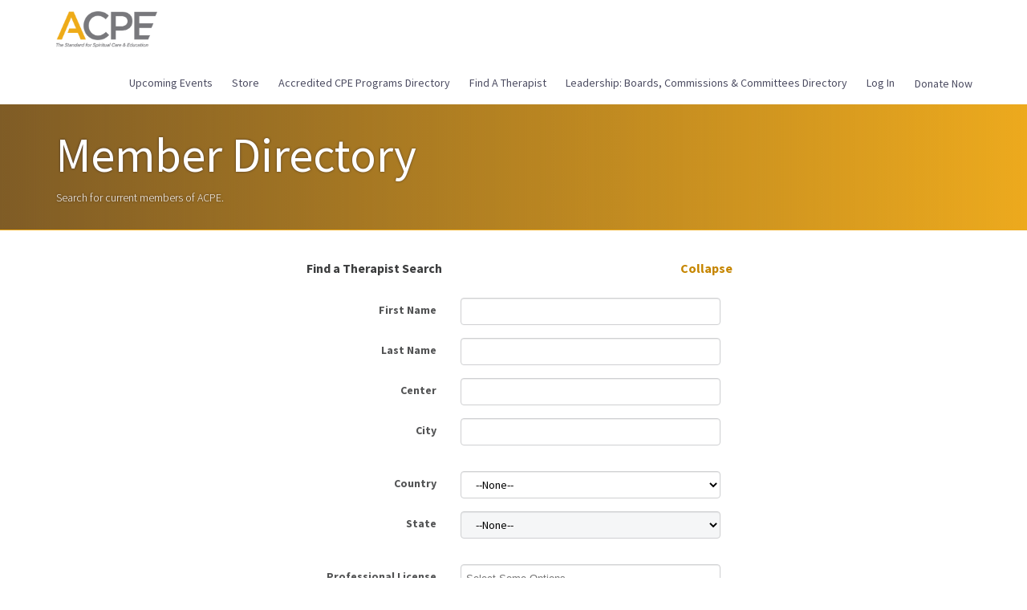

--- FILE ---
content_type: text/html;charset=UTF-8
request_url: https://profile.acpe.edu/publicmemberdirectory
body_size: 42182
content:

<!DOCTYPE HTML>

    <html lang="en">
        <head>
<script src="/static/111213/js/perf/stub.js" type="text/javascript"></script><script src="/faces/a4j/g/3_3_3.Finalorg.ajax4jsf.javascript.AjaxScript?rel=1769197878000" type="text/javascript"></script><script src="/static/111213/js/functions.js" type="text/javascript"></script><script src="/jslibrary/1765401167258/sfdc/main.js" type="text/javascript"></script><script src="/jslibrary/jslabels/1769200563000/en_US.js" type="text/javascript"></script><script src="/static/111213/desktop/desktopAjax.js" type="text/javascript"></script><script src="/static/111213/js/picklist4.js" type="text/javascript"></script><script src="/jslibrary/1746634855258/sfdc/IframeThirdPartyContextLogging.js" type="text/javascript"></script><script src="/resource/1740478712000/nc__Resources/jQuery.js" type="text/javascript"></script><script src="/resource/1740478712000/nc__Resources/Bootstrap.js" type="text/javascript"></script><script src="/resource/1740478712000/nc__Resources/OffCanvas.js" type="text/javascript"></script><script src="/resource/1740478712000/nc__Resources/Lockable.js" type="text/javascript"></script><script src="/resource/1740478712000/nc__Resources/DropDownButton.js" type="text/javascript"></script><script src="/resource/1740478712000/nc__Resources/PageNavigationService.js" type="text/javascript"></script><script src="/resource/1740478712000/nc__Resources/IsFormValid.js" type="text/javascript"></script><script src="/jslibrary/1686615502258/sfdc/VFState.js" type="text/javascript"></script><script src="/resource/1740478712000/nc__Resources/chosen.jquery.min.js" type="text/javascript"></script><script src="/resource/1740478712000/nc__Resources/MultiPicklist.js" type="text/javascript"></script><script src="/resource/1740478712000/nc__Resources/Page.js" type="text/javascript"></script><script src="/resource/1740478712000/nc__Resources/moment.js" type="text/javascript"></script><script src="/resource/1740478712000/nc__Resources/bootstrap-datetimepicker.min.js" type="text/javascript"></script><link class="user" href="/resource/1740478712000/nc__Resources/Bootstrap.css" rel="stylesheet" type="text/css" /><link class="user" href="/resource/1740478712000/nc__Resources/font-awesome.min.css" rel="stylesheet" type="text/css" /><link class="user" href="/resource/1740478712000/nc__Resources/Core.css" rel="stylesheet" type="text/css" /><link class="user" href="/resource/1694455751000/CustomCSS" rel="stylesheet" type="text/css" /><link class="user" href="/resource/1740478712000/nc__Resources/chosen.min.css" rel="stylesheet" type="text/css" /><link class="user" href="/resource/1740478712000/nc__Resources/MultiPicklist.css" rel="stylesheet" type="text/css" /><link class="user" href="/resource/1740478712000/nc__Resources/bootstrap-datetimepicker.css" rel="stylesheet" type="text/css" /><script src="/jslibrary/1647410351258/sfdc/NetworkTracking.js" type="text/javascript"></script><script>try{ NetworkTracking.init('/_ui/networks/tracking/NetworkTrackingServlet', 'network', '0666g000004uuoC'); }catch(x){}try{ NetworkTracking.logPageView();}catch(x){}</script><script>(function(UITheme) {
    UITheme.getUITheme = function() { 
        return UserContext.uiTheme;
    };
}(window.UITheme = window.UITheme || {}));</script><meta HTTP-EQUIV="PRAGMA" CONTENT="NO-CACHE" />
<meta HTTP-EQUIV="Expires" content="Mon, 01 Jan 1990 12:00:00 GMT" />

            <title>ACPE - Find a Therapist</title>
            <meta content="IE=edge" http-equiv="X-UA-Compatible" />
            <meta content="width=device-width, initial-scale=1.0" name="viewport" />
    <!--[if lt IE 9]>
    <script src="/resource/1740478712000/nc__Resources/HTML5Shiv.js"></script>
    <script src="/resource/1740478712000/nc__Resources/Respond.js"></script>
    <![endif]-->
        <style type="text/css">
                    body {
                        font-family: 'Source Sans Pro', sans-serif;;
                    }
                    body, .card .card-detail, .navbar .navbar-nav>li>a, .page-header {
                        font-size: 14px;
                    }
                    body, .l-canvas {
                        color: #4D4D62;
                    }
                    body, .l-canvas {
                        background-color: #FFFFFF;
                    }
                    a {
                        color: #C68600;
                    }
                    a:hover, a:focus {
                        color: #edaa1e;
                    }
                    .btn-secondary, .btn-secondary:hover, .btn-secondary:focus {
                        color: #525354;
                    }
                    .btn-secondary, .btn-secondary:hover, .btn-secondary:focus{
                        background-color: #EDAA1E;
                    }
                    .btn-primary, .btn-primary:hover, .btn-primary:focus, a.list-group-item.active,
                    a.list-group-item.active:hover, a.list-group-item.active:focus {
                        background-color: #EDAA1E;
                        border-color: #EDAA1E;
                    }
                    a.m-toggle-active, a.m-toggle-active:hover, a.m-toggle-active:focus {
                        background-color: #EDAA1E;
                    }
                    .btn-primary, .btn-primary:hover, .btn-primary:focus, a.list-group-item.active,
                    a.list-group-item.active:hover, a.list-group-item.active:focus, a.m-toggle-active,
                    a.m-toggle-active:hover, a.m-toggle-active:focus {
                        color: #000000;
                    }
                    .btn-primary[disabled], .btn-primary[disabled]:hover, .btn-primary[disabled]:focus,
                    .btn[disabled], .btn[disabled]:hover, .btn[disabled]:focus,
                    span.btn, span.btn:hover, span.btn:focus, .m-paging-nav .pagination > .disabled > a,
                    .m-paging-nav .pagination > .disabled > a:focus, .m-paging-nav .pagination > .disabled > a:hover,
                    .m-paging-nav .pagination > .disabled > span, .m-paging-nav .pagination > .disabled > span:focus,
                    .m-paging-nav .pagination > .disabled > span:hover {
                        background-color: #7ABAE3;
                    }
                    .btn-primary[disabled], .btn-primary[disabled]:hover, .btn-primary[disabled]:focus,
                    .btn[disabled], .btn[disabled]:hover, .btn[disabled]:focus,
                    span.btn, span.btn:hover, span.btn:focus, .m-paging-nav .pagination > .disabled > a,
                    .m-paging-nav .pagination > .disabled > a:focus, .m-paging-nav .pagination > .disabled > a:hover,
                    .m-paging-nav .pagination > .disabled > span, .m-paging-nav .pagination > .disabled > span:focus,
                    .m-paging-nav .pagination > .disabled > span:hover {
                        color: #FFF;
                    }
                    .navbar-default .navbar-toggle.m-menu-button, .navbar-default .navbar-toggle.m-menu-button,
                    .navbar-default .navbar-toggle.m-toggle-button, .navbar-default .navbar-toggle.m-toggle-button:hover,
                    .navbar-default .navbar-toggle.m-toggle-button:focus {
                        background-color: #FFFFFF;
                    }
                    .navbar-default, .navbar-default .navbar-toggle:focus, .navbar-default .navbar-toggle:hover, .navbar-default .navbar-nav>li>a:hover,
                    .navbar-default .navbar-nav>li>a:focus {
                        background-color: #FFFFFF;
                        border-color: #FFFFFF;
                    }
                    .navbar-default .navbar-nav>li>a, .navbar-default .navbar-nav>li>a:hover, .navbar-nav>li>a:focus {
                        border-top-color: #FFFFFF;
                        border-bottom-color: #FFFFFF;
                    }
                    .navbar-default .navbar-nav>li>a, .navbar-default .navbar-text, .navbar-default .navbar-nav>li>a:hover, .navbar-default .navbar-nav>li>a:focus,
                    .navbar-default .navbar-toggle.m-toggle-button, .navbar-default .navbar-toggle.m-toggle-button:hover,
                    .navbar-default .navbar-toggle.m-toggle-button:focus  {
                        color: #4d4d62;
                    }
                    .navbar-default .navbar-collapse, .navbar-default .navbar-form {
                        border-color: #4d4d62;
                    }
                    .m-toggle-button-text {
                        color: #4d4d62;
                        border-color: #4d4d62;
                    }
                    .page-header.page-header-anchor {
                        background-color: #EDAA1E;
                        border-bottom-color: #EDAA1E;
                    }
                    .page-header.page-header-anchor, .page-header.page-header-anchor h1 {
                        color: #FFF;
                    }
                    .m-paging-nav .pagination > .active > a, .m-paging-nav .pagination > .active > a:focus,
                    .m-paging-nav .pagination > .active > a:hover, .m-paging-nav .pagination > .active > span,
                    .m-paging-nav .pagination > .active > span:focus, .m-paging-nav .pagination > .active > span:hover,
                    .btn-group > .m-btn-selected, .btn-group > .m-btn-selected:hover, .btn-group > .m-btn-selected:focus {
                        background-color: #2A94D6;
                        border-color: #2A94D6;
                    }
                    .m-paging-nav .pagination > .active > a, .m-paging-nav .pagination > .active > a:focus,
                    .m-paging-nav .pagination > .active > a:hover, .m-paging-nav .pagination > .active > span,
                    .m-paging-nav .pagination > .active > span:focus, .m-paging-nav .pagination > .active > span:hover,
                    .btn-group > .m-btn-selected, .btn-group > .m-btn-selected:hover, .btn-group > .m-btn-selected:focus {
                        color: #FFF;
                    }
                    .m-paging-nav .pagination > li > a:focus,
                    .m-paging-nav .pagination > li > a:hover,
                    .m-paging-nav .pagination > li > a,
                    .m-paging-nav .pagination > li > span:focus,
                    .m-paging-nav .pagination > li > span:hover,
                    .m-paging-nav .pagination > li > span,
                    .btn-default, .btn-default:hover, .btn-default:focus {
                        background-color: #FFF;
                    }
                    .m-paging-nav .pagination > li > a:focus, .m-paging-nav .pagination > li > a:hover,
                    .m-paging-nav .pagination > li > a, .m-paging-nav .pagination > li > span:focus,
                    .m-paging-nav .pagination > li > span:hover, .m-paging-nav .pagination > li > span,
                    .btn-default, .btn-default:hover, .btn-default:focus {
                        color: #2A94D6;
                    }
                    .card .card-heading {
                        color: #3C3D3E;
                    }
                    .card .card-detail, card-list {
                        color: #525354;
                    }
                    .card, .card-list {
                        background-color: #FFF;
                        border-color: #FFF;
                    }
                    .m-footer, .m-footer a {
                        color: #000000;
                    }
                    html, .m-footer {
                        background-color: #FFF;
                    }
                    .card ul.card-detail.m-card-detail-striped li:nth-child(even) {
                        background: #EEE;
                    }
                    .l-off-canvas
                    .m-off-canvas-nav .list-group-item {
                        background: #FFFFFF;
                    }
                    .l-off-canvas .list-group-item,
                    .l-off-canvas .list-group {
                        border-bottom-color: #EDAA1E;
                    }
                    .l-off-canvas,
                    .l-off-canvas a {
                        color: #344a5f;
                    }
        </style>
        </head>
        <body>
            <div class="l-off-canvas l-off-canvas-left">
                <div class="m-off-canvas-nav">
    <div class="list-group"><a href="/nc__upcomingevents" class="list-group-item">Upcoming Events</a><a href="/nc__store" class="list-group-item">Store</a><a href="/accreditedcpedirectory" target="_self" class="list-group-item">Accredited CPE Programs Directory</a><a href="/publicmemberdirectory" target="_self" class="list-group-item">Find A Therapist</a><a href="/committeedirectory" target="_self" class="list-group-item">Leadership: Boards, Commissions & Committees Directory</a><a href="/NC__Login?startUrl=%2Fapex%2Fpublicmemberdirectory" class="list-group-item">Log In</a><a href="/donate" class="list-group-item m-highlight">Donate Now</a>
    </div>
            <div class="m-tertiary-navigation">
    <div class="list-group">
    </div>
            </div>
                </div>
            </div>
            <div class="l-canvas">
    <header class="navbar navbar-default l-navbar-fixed-top-mobile navbar-branded" role="banner">
        <div class="container">
            <div class="navbar-header">
                <button class="navbar-toggle m-toggle-button" id="toggle-off-canvas-left" type="button">
                    <small class="m-toggle-button-text">MENU
                    </small>
                </button><a href="/nc__login" class="navbar-brand m-navbar-logo"><img src="/resource/1579127494000/ACPElogo" alt="Community Hub Logo" class="m-logo-retina" /></a>
            </div>
    <nav class="collapse navbar-collapse" role="navigation">
        <ul class="nav navbar-nav navbar-right m-wide-navbar">
                <li class="m-global-nav-item"><a href="/nc__upcomingevents">Upcoming Events</a>
                </li>
                <li class="m-global-nav-item"><a href="/nc__store">Store</a>
                </li>
                <li class="m-global-nav-item"><a href="/accreditedcpedirectory" target="_self">Accredited CPE Programs Directory</a>
                </li>
                <li class="m-global-nav-item"><a href="/publicmemberdirectory" target="_self">Find A Therapist</a>
                </li>
                <li class="m-global-nav-item"><a href="/committeedirectory" target="_self">Leadership: Boards, Commissions & Committees Directory</a>
                </li>
                <li class="m-global-nav-item"><a href="/NC__Login?startUrl=%2Fapex%2Fpublicmemberdirectory">Log In</a>
                </li>
                <li class="m-global-nav-item m-highlight"><a href="/donate">Donate Now</a>
                </li>
        </ul>
    </nav>
        </div>
    </header>
            <div aria-label="heading" class="page-header page-header-anchor m-page-header" role="region">
                <div class="container">
                    <h1>Member Directory
                    </h1>
            <p>Search for current members of ACPE.
            </p>
                </div>
            </div>
            <div class="container"><div id="j_id0:j_id1:j_id2:j_id3:PageContainer" class="row" role="main">
            <div class="col-sm-3 hidden-xs">
    <div class="list-group">
    </div>
            </div>
            <div class="col-sm-6">
<form id="j_id0:j_id1:j_id2:j_id3:j_id164" name="j_id0:j_id1:j_id2:j_id3:j_id164" method="post" action="/publicmemberdirectory" enctype="application/x-www-form-urlencoded">
<input type="hidden" name="j_id0:j_id1:j_id2:j_id3:j_id164" value="j_id0:j_id1:j_id2:j_id3:j_id164" />
<span id="j_id0:j_id1:j_id2:j_id3:j_id164:j_id165:j_id166:j_id167_1">
    <div class="card">
        <div class="card-heading">Find a Therapist Search<span id="j_id0:j_id1:j_id2:j_id3:j_id164:j_id165:j_id166:j_id167_1:j_id198:j_id201">
                <a data-toggle="collapse" href="#searchContent" style="float:right;">Collapse</a></span>
        </div>
        <div class="collapse in" id="searchContent">
            <div class="card-detail">
                <div class="form-horizontal"><div id="j_id0:j_id1:j_id2:j_id3:j_id164:j_id165:j_id166:j_id167_1:j_id198:j_id209_0" style="form-group"><span id="j_id0:j_id1:j_id2:j_id3:j_id164:j_id165:j_id166:j_id167_1:j_id198:j_id209_1" class="form-group"><label class="col-md-4 control-label">
First Name</label><span id="j_id0:j_id1:j_id2:j_id3:j_id164:j_id165:j_id166:j_id167_1:j_id198:j_id209_3" class="col-md-8 m-control-value"><input id="j_id0:j_id1:j_id2:j_id3:j_id164:j_id165:j_id166:j_id167_1:j_id198:FirstName" type="text" name="j_id0:j_id1:j_id2:j_id3:j_id164:j_id165:j_id166:j_id167_1:j_id198:FirstName" class="form-control" /></span></span><span id="j_id0:j_id1:j_id2:j_id3:j_id164:j_id165:j_id166:j_id167_1:j_id198:j_id209_4" class="form-group"><label class="col-md-4 control-label">
Last Name</label><span id="j_id0:j_id1:j_id2:j_id3:j_id164:j_id165:j_id166:j_id167_1:j_id198:j_id209_6" class="col-md-8 m-control-value"><input id="j_id0:j_id1:j_id2:j_id3:j_id164:j_id165:j_id166:j_id167_1:j_id198:LastName" type="text" name="j_id0:j_id1:j_id2:j_id3:j_id164:j_id165:j_id166:j_id167_1:j_id198:LastName" class="form-control" /></span></span><span id="j_id0:j_id1:j_id2:j_id3:j_id164:j_id165:j_id166:j_id167_1:j_id198:j_id209_7" class="form-group"><label class="col-md-4 control-label">
Center</label><span id="j_id0:j_id1:j_id2:j_id3:j_id164:j_id165:j_id166:j_id167_1:j_id198:j_id209_9" class="col-md-8 m-control-value"><input id="j_id0:j_id1:j_id2:j_id3:j_id164:j_id165:j_id166:j_id167_1:j_id198:Company" type="text" name="j_id0:j_id1:j_id2:j_id3:j_id164:j_id165:j_id166:j_id167_1:j_id198:Company" class="form-control" /></span></span><span id="j_id0:j_id1:j_id2:j_id3:j_id164:j_id165:j_id166:j_id167_1:j_id198:j_id209_10" class="form-group"><label class="col-md-4 control-label">
City</label><span id="j_id0:j_id1:j_id2:j_id3:j_id164:j_id165:j_id166:j_id167_1:j_id198:j_id209_12" class="col-md-8 m-control-value"><input id="j_id0:j_id1:j_id2:j_id3:j_id164:j_id165:j_id166:j_id167_1:j_id198:City" type="text" name="j_id0:j_id1:j_id2:j_id3:j_id164:j_id165:j_id166:j_id167_1:j_id198:City" class="form-control" /></span></span><span id="j_id0:j_id1:j_id2:j_id3:j_id164:j_id165:j_id166:j_id167_1:j_id198:j_id209_13" class="form-group"><span id="j_id0:j_id1:j_id2:j_id3:j_id164:j_id165:j_id166:j_id167_1:j_id198:j_id209_14" class="form-group"><label class="col-md-4 control-label">
Country</label><span id="j_id0:j_id1:j_id2:j_id3:j_id164:j_id165:j_id166:j_id167_1:j_id198:j_id209_16" class="col-md-8 m-control-value"><script> if(!window.sfdcPage) { window.sfdcPage = new ApexPage(); }UserContext.initialize({"ampm":["AM","PM"],"isAccessibleMode":false,"salesforceURL":"https://profile.acpe.edu?refURL=http%3A%2F%2Fprofile.acpe.edu%2Fpublicmemberdirectory","dateFormat":"M/d/yyyy","dayPeriods":[],"language":"en_US","locale":"en_US","enableLoggingInAuraAlohaFrameNavigator":true,"dateTimeFormat":"M/d/yyyy h:mm a","labelLastModified":"1769200563000","today":"1/26/2026 5:45 PM","userPreferences":[{"index":112,"name":"HideInlineEditSplash","value":false},{"index":114,"name":"OverrideTaskSendNotification","value":false},{"index":115,"name":"DefaultTaskSendNotification","value":false},{"index":119,"name":"HideUserLayoutStdFieldInfo","value":false},{"index":116,"name":"HideRPPWarning","value":false},{"index":87,"name":"HideInlineSchedulingSplash","value":false},{"index":88,"name":"HideCRUCNotification","value":false},{"index":89,"name":"HideNewPLESplash","value":false},{"index":90,"name":"HideNewPLEWarnIE6","value":false},{"index":122,"name":"HideOverrideSharingMessage","value":false},{"index":91,"name":"HideProfileILEWarn","value":false},{"index":93,"name":"HideProfileElvVideo","value":false},{"index":97,"name":"ShowPicklistEditSplash","value":false},{"index":92,"name":"HideDataCategorySplash","value":false},{"index":128,"name":"ShowDealView","value":false},{"index":129,"name":"HideDealViewGuidedTour","value":false},{"index":132,"name":"HideKnowledgeFirstTimeSetupMsg","value":false},{"index":104,"name":"DefaultOffEntityPermsMsg","value":false},{"index":135,"name":"HideNewCsnSplash","value":false},{"index":101,"name":"HideBrowserWarning","value":false},{"index":139,"name":"HideDashboardBuilderGuidedTour","value":false},{"index":140,"name":"HideSchedulingGuidedTour","value":false},{"index":180,"name":"HideReportBuilderGuidedTour","value":false},{"index":183,"name":"HideAssociationQueueCallout","value":false},{"index":194,"name":"HideQTEBanner","value":false},{"index":270,"name":"HideIDEGuidedTour","value":false},{"index":282,"name":"HideQueryToolGuidedTour","value":false},{"index":196,"name":"HideCSIGuidedTour","value":false},{"index":271,"name":"HideFewmetGuidedTour","value":false},{"index":272,"name":"HideEditorGuidedTour","value":false},{"index":205,"name":"HideApexTestGuidedTour","value":false},{"index":206,"name":"HideSetupProfileHeaderTour","value":false},{"index":207,"name":"HideSetupProfileObjectsAndTabsTour","value":false},{"index":213,"name":"DefaultOffArticleTypeEntityPermMsg","value":false},{"index":214,"name":"HideSelfInfluenceGetStarted","value":false},{"index":215,"name":"HideOtherInfluenceGetStarted","value":false},{"index":216,"name":"HideFeedToggleGuidedTour","value":false},{"index":268,"name":"ShowChatterTab178GuidedTour","value":false},{"index":275,"name":"HidePeopleTabDeprecationMsg","value":false},{"index":276,"name":"HideGroupTabDeprecationMsg","value":false},{"index":224,"name":"HideUnifiedSearchGuidedTour","value":false},{"index":226,"name":"ShowDevContextMenu","value":false},{"index":227,"name":"HideWhatRecommenderForActivityQueues","value":false},{"index":228,"name":"HideLiveAgentFirstTimeSetupMsg","value":false},{"index":232,"name":"HideGroupAllowsGuestsMsgOnMemberWidget","value":false},{"index":233,"name":"HideGroupAllowsGuestsMsg","value":false},{"index":234,"name":"HideWhatAreGuestsMsg","value":false},{"index":235,"name":"HideNowAllowGuestsMsg","value":false},{"index":236,"name":"HideSocialAccountsAndContactsGuidedTour","value":false},{"index":237,"name":"HideAnalyticsHomeGuidedTour","value":false},{"index":238,"name":"ShowQuickCreateGuidedTour","value":false},{"index":245,"name":"HideFilePageGuidedTour","value":false},{"index":250,"name":"HideForecastingGuidedTour","value":false},{"index":251,"name":"HideBucketFieldGuide","value":false},{"index":263,"name":"HideSmartSearchCallOut","value":false},{"index":273,"name":"ShowForecastingQuotaAttainment","value":false},{"index":280,"name":"HideForecastingQuotaColumn","value":false},{"index":301,"name":"HideManyWhoGuidedTour","value":false},{"index":298,"name":"HideFileSyncBannerMsg","value":false},{"index":299,"name":"HideTestConsoleGuidedTour","value":false},{"index":302,"name":"HideManyWhoInlineEditTip","value":false},{"index":303,"name":"HideSetupV2WelcomeMessage","value":false},{"index":312,"name":"ForecastingShowQuantity","value":false},{"index":313,"name":"HideDataImporterIntroMsg","value":false},{"index":314,"name":"HideEnvironmentHubLightbox","value":false},{"index":316,"name":"HideSetupV2GuidedTour","value":false},{"index":317,"name":"HideFileSyncMobileDownloadDialog","value":false},{"index":322,"name":"HideEnhancedProfileHelpBubble","value":false},{"index":328,"name":"ForecastingHideZeroRows","value":false},{"index":330,"name":"HideEmbeddedComponentsFeatureCallout","value":false},{"index":341,"name":"HideDedupeMatchResultCallout","value":false},{"index":340,"name":"HideS1BrowserUI","value":false},{"index":346,"name":"HideS1Banner","value":false},{"index":358,"name":"HideEmailVerificationAlert","value":false},{"index":354,"name":"HideLearningPathModal","value":false},{"index":359,"name":"HideAtMentionsHelpBubble","value":false},{"index":368,"name":"LightningExperiencePreferred","value":true},{"index":373,"name":"PreviewLightning","value":false},{"index":281,"name":"HideMSPPopup","value":false}],"networkId":"0DB6g0000002qBY","uiTheme":"Theme3","uiSkin":"Theme3","userName":"community_hub.ejqs06aabvle@nu.dev","userId":"0056g000001o0Pb","isCurrentlySysAdminSU":false,"renderMode":"RETRO","startOfWeek":"1","vfDomainPattern":"acpe--(?:[^.]+).vf.force.com","auraDomain":"acpe.lightning.force.com","useNativeAlertConfirmPrompt":false,"orgPreferences":[{"index":257,"name":"TabOrganizer","value":true},{"index":113,"name":"GroupTasks","value":true}],"isDefaultNetwork":false,"timeFormat":"h:mm a"});
</script><select  class="form-control" id="j_id0:j_id1:j_id2:j_id3:j_id164:j_id165:j_id166:j_id167_1:j_id198:Country" name="j_id0:j_id1:j_id2:j_id3:j_id164:j_id165:j_id166:j_id167_1:j_id198:Country"><option value="">--None--</option><option value="AF">Afghanistan</option>
<option value="AX">Aland Islands</option>
<option value="AL">Albania</option>
<option value="DZ">Algeria</option>
<option value="AD">Andorra</option>
<option value="AO">Angola</option>
<option value="AI">Anguilla</option>
<option value="AQ">Antarctica</option>
<option value="AG">Antigua and Barbuda</option>
<option value="AR">Argentina</option>
<option value="AM">Armenia</option>
<option value="AW">Aruba</option>
<option value="AU">Australia</option>
<option value="AT">Austria</option>
<option value="AZ">Azerbaijan</option>
<option value="BS">Bahamas</option>
<option value="BH">Bahrain</option>
<option value="BD">Bangladesh</option>
<option value="BB">Barbados</option>
<option value="BY">Belarus</option>
<option value="BE">Belgium</option>
<option value="BZ">Belize</option>
<option value="BJ">Benin</option>
<option value="BM">Bermuda</option>
<option value="BT">Bhutan</option>
<option value="BO">Bolivia</option>
<option value="BQ">Bonaire, Sint Eustatius and Saba</option>
<option value="BA">Bosnia and Herzegovina</option>
<option value="BW">Botswana</option>
<option value="BV">Bouvet Island</option>
<option value="BR">Brazil</option>
<option value="IO">British Indian Ocean Territory</option>
<option value="BN">Brunei Darussalam</option>
<option value="BG">Bulgaria</option>
<option value="BF">Burkina Faso</option>
<option value="BI">Burundi</option>
<option value="KH">Cambodia</option>
<option value="CM">Cameroon</option>
<option value="CA">Canada</option>
<option value="CV">Cape Verde</option>
<option value="KY">Cayman Islands</option>
<option value="CF">Central African Republic</option>
<option value="TD">Chad</option>
<option value="CL">Chile</option>
<option value="CN">China</option>
<option value="CX">Christmas Island</option>
<option value="CC">Cocos (Keeling) Islands</option>
<option value="CO">Colombia</option>
<option value="KM">Comoros</option>
<option value="CG">Congo</option>
<option value="CD">Congo, the Democratic Republic of the</option>
<option value="CK">Cook Islands</option>
<option value="CR">Costa Rica</option>
<option value="CI">Cote d&#39;Ivoire</option>
<option value="HR">Croatia</option>
<option value="CU">Cuba</option>
<option value="CW">Curaçao</option>
<option value="CY">Cyprus</option>
<option value="CZ">Czech Republic</option>
<option value="DK">Denmark</option>
<option value="DJ">Djibouti</option>
<option value="DM">Dominica</option>
<option value="DO">Dominican Republic</option>
<option value="EC">Ecuador</option>
<option value="EG">Egypt</option>
<option value="SV">El Salvador</option>
<option value="GQ">Equatorial Guinea</option>
<option value="ER">Eritrea</option>
<option value="EE">Estonia</option>
<option value="ET">Ethiopia</option>
<option value="FK">Falkland Islands (Malvinas)</option>
<option value="FO">Faroe Islands</option>
<option value="FJ">Fiji</option>
<option value="FI">Finland</option>
<option value="FR">France</option>
<option value="GF">French Guiana</option>
<option value="PF">French Polynesia</option>
<option value="TF">French Southern Territories</option>
<option value="GA">Gabon</option>
<option value="GM">Gambia</option>
<option value="GE">Georgia</option>
<option value="DE">Germany</option>
<option value="GH">Ghana</option>
<option value="GI">Gibraltar</option>
<option value="GR">Greece</option>
<option value="GL">Greenland</option>
<option value="GD">Grenada</option>
<option value="GP">Guadeloupe</option>
<option value="GT">Guatemala</option>
<option value="GG">Guernsey</option>
<option value="GN">Guinea</option>
<option value="GW">Guinea-Bissau</option>
<option value="GY">Guyana</option>
<option value="HT">Haiti</option>
<option value="HM">Heard Island and McDonald Islands</option>
<option value="VA">Holy See (Vatican City State)</option>
<option value="HN">Honduras</option>
<option value="HU">Hungary</option>
<option value="IS">Iceland</option>
<option value="IN">India</option>
<option value="ID">Indonesia</option>
<option value="IR">Iran</option>
<option value="IQ">Iraq</option>
<option value="IE">Ireland</option>
<option value="IM">Isle of Man</option>
<option value="IL">Israel</option>
<option value="IT">Italy</option>
<option value="JM">Jamaica</option>
<option value="JP">Japan</option>
<option value="JE">Jersey</option>
<option value="JO">Jordan</option>
<option value="KZ">Kazakhstan</option>
<option value="KE">Kenya</option>
<option value="KI">Kiribati</option>
<option value="KW">Kuwait</option>
<option value="KG">Kyrgyzstan</option>
<option value="LA">Laos</option>
<option value="LV">Latvia</option>
<option value="LB">Lebanon</option>
<option value="LS">Lesotho</option>
<option value="LR">Liberia</option>
<option value="LY">Libya</option>
<option value="LI">Liechtenstein</option>
<option value="LT">Lithuania</option>
<option value="LU">Luxembourg</option>
<option value="MO">Macao</option>
<option value="MK">Macedonia</option>
<option value="MG">Madagascar</option>
<option value="MW">Malawi</option>
<option value="MY">Malaysia</option>
<option value="MV">Maldives</option>
<option value="ML">Mali</option>
<option value="MT">Malta</option>
<option value="MQ">Martinique</option>
<option value="MR">Mauritania</option>
<option value="MU">Mauritius</option>
<option value="YT">Mayotte</option>
<option value="MX">Mexico</option>
<option value="MD">Moldova, Republic of</option>
<option value="MC">Monaco</option>
<option value="MN">Mongolia</option>
<option value="ME">Montenegro</option>
<option value="MS">Montserrat</option>
<option value="MA">Morocco</option>
<option value="MZ">Mozambique</option>
<option value="MM">Myanmar</option>
<option value="NA">Namibia</option>
<option value="NR">Nauru</option>
<option value="NP">Nepal</option>
<option value="NL">Netherlands</option>
<option value="NC">New Caledonia</option>
<option value="NZ">New Zealand</option>
<option value="NI">Nicaragua</option>
<option value="NE">Niger</option>
<option value="NG">Nigeria</option>
<option value="NU">Niue</option>
<option value="NF">Norfolk Island</option>
<option value="KP">North Korea</option>
<option value="NO">Norway</option>
<option value="OM">Oman</option>
<option value="PK">Pakistan</option>
<option value="PS">Palestine</option>
<option value="PA">Panama</option>
<option value="PG">Papua New Guinea</option>
<option value="PY">Paraguay</option>
<option value="PE">Peru</option>
<option value="PH">Philippines</option>
<option value="PN">Pitcairn</option>
<option value="PL">Poland</option>
<option value="PT">Portugal</option>
<option value="QA">Qatar</option>
<option value="RE">Reunion</option>
<option value="RO">Romania</option>
<option value="RU">Russia</option>
<option value="RW">Rwanda</option>
<option value="BL">Saint Barthélemy</option>
<option value="SH">Saint Helena, Ascension and Tristan da Cunha</option>
<option value="KN">Saint Kitts and Nevis</option>
<option value="LC">Saint Lucia</option>
<option value="MF">Saint Martin (French part)</option>
<option value="PM">Saint Pierre and Miquelon</option>
<option value="VC">Saint Vincent and the Grenadines</option>
<option value="WS">Samoa</option>
<option value="SM">San Marino</option>
<option value="ST">Sao Tome and Principe</option>
<option value="SA">Saudi Arabia</option>
<option value="SN">Senegal</option>
<option value="RS">Serbia</option>
<option value="SC">Seychelles</option>
<option value="SL">Sierra Leone</option>
<option value="SG">Singapore</option>
<option value="SX">Sint Maarten (Dutch part)</option>
<option value="SK">Slovakia</option>
<option value="SI">Slovenia</option>
<option value="SB">Solomon Islands</option>
<option value="SO">Somalia</option>
<option value="ZA">South Africa</option>
<option value="GS">South Georgia and the South Sandwich Islands</option>
<option value="KR">South Korea</option>
<option value="SS">South Sudan</option>
<option value="ES">Spain</option>
<option value="LK">Sri Lanka</option>
<option value="SD">Sudan</option>
<option value="SR">Suriname</option>
<option value="SJ">Svalbard and Jan Mayen</option>
<option value="SZ">Swaziland</option>
<option value="SE">Sweden</option>
<option value="CH">Switzerland</option>
<option value="SY">Syrian Arab Republic</option>
<option value="TW">Taiwan</option>
<option value="TJ">Tajikistan</option>
<option value="TZ">Tanzania, United Republic of</option>
<option value="TH">Thailand</option>
<option value="TL">Timor-Leste</option>
<option value="TG">Togo</option>
<option value="TK">Tokelau</option>
<option value="TO">Tonga</option>
<option value="TT">Trinidad and Tobago</option>
<option value="TN">Tunisia</option>
<option value="TR">Turkey</option>
<option value="TM">Turkmenistan</option>
<option value="TC">Turks and Caicos Islands</option>
<option value="TV">Tuvalu</option>
<option value="UG">Uganda</option>
<option value="UA">Ukraine</option>
<option value="AE">United Arab Emirates</option>
<option value="GB">United Kingdom</option>
<option value="US">United States</option>
<option value="UY">Uruguay</option>
<option value="UZ">Uzbekistan</option>
<option value="VU">Vanuatu</option>
<option value="VE">Venezuela, Bolivarian Republic of</option>
<option value="VN">Viet Nam</option>
<option value="VG">Virgin Islands, British</option>
<option value="WF">Wallis and Futuna</option>
<option value="EH">Western Sahara</option>
<option value="YE">Yemen</option>
<option value="ZM">Zambia</option>
<option value="ZW">Zimbabwe</option>
</select></span></span><span id="j_id0:j_id1:j_id2:j_id3:j_id164:j_id165:j_id166:j_id167_1:j_id198:j_id209_17" class="form-group"><label class="col-md-4 control-label">
State</label><span id="j_id0:j_id1:j_id2:j_id3:j_id164:j_id165:j_id166:j_id167_1:j_id198:j_id209_19" class="col-md-8 m-control-value"><span><select  class="form-control" id="j_id0:j_id1:j_id2:j_id3:j_id164:j_id165:j_id166:j_id167_1:j_id198:State" name="j_id0:j_id1:j_id2:j_id3:j_id164:j_id165:j_id166:j_id167_1:j_id198:State">
<option value="" selected="true">--None--</option>
</select></span></span></span></span><span id="j_id0:j_id1:j_id2:j_id3:j_id164:j_id165:j_id166:j_id167_1:j_id198:j_id209_20" class="form-group"><label class="col-md-4 control-label">
Professional License</label><span id="j_id0:j_id1:j_id2:j_id3:j_id164:j_id165:j_id166:j_id167_1:j_id198:j_id209_22" class="col-md-8 m-control-value">
    <script>
        /**
         * Initializes the custom multi-select picklist component, pre-selecting values from the hidden field,
         * adding event listeners to re-map visible values back to the hidden field on change.
         */
        $(function() {
            // This auto-selects visible options from the hidden field.
            preSelectHiddenPicklistValues('j_id0:j_id1:j_id2:j_id3:j_id164:j_id165:j_id166:j_id167_1:j_id198:j_id209_23:j_idd33:HdnPicklistValues', 'j_id0:j_id1:j_id2:j_id3:j_id164:j_id165:j_id166:j_id167_1:j_id198:j_id209_23:j_idd33:MultiPicklist');

            // This both initializes Chosen and attaches the change event listener.
            $(document.getElementById('j_id0:j_id1:j_id2:j_id3:j_id164:j_id165:j_id166:j_id167_1:j_id198:j_id209_23:j_idd33:MultiPicklist'))
                    .chosen({ width: '100%' })
                    .change(function() {

                setHiddenFieldToVisibleValue('j_id0:j_id1:j_id2:j_id3:j_id164:j_id165:j_id166:j_id167_1:j_id198:j_id209_23:j_idd33:HdnPicklistValues', this);
            });
        });
    </script><input id="j_id0:j_id1:j_id2:j_id3:j_id164:j_id165:j_id166:j_id167_1:j_id198:j_id209_23:j_idd33:HdnPicklistValues" type="hidden" name="j_id0:j_id1:j_id2:j_id3:j_id164:j_id165:j_id166:j_id167_1:j_id198:j_id209_23:j_idd33:HdnPicklistValues" value="" /><select id="j_id0:j_id1:j_id2:j_id3:j_id164:j_id165:j_id166:j_id167_1:j_id198:j_id209_23:j_idd33:MultiPicklist" name="j_id0:j_id1:j_id2:j_id3:j_id164:j_id165:j_id166:j_id167_1:j_id198:j_id209_23:j_idd33:MultiPicklist" multiple="multiple" size="4">	<option value="Kentucky Licensed Pastoral Counselor">Kentucky Licensed Pastoral Counselor</option>
	<option value="Licensed Alcohol and Drug Abuse Counselor">Licensed Alcohol and Drug Abuse Counselor</option>
	<option value="Licensed Associate Counselor">Licensed Associate Counselor</option>
	<option value="Licensed Clinical Pastoral Counselor">Licensed Clinical Pastoral Counselor</option>
	<option value="Licensed Clinical Professional Counselor">Licensed Clinical Professional Counselor</option>
	<option value="Licensed Clinical Social Worker">Licensed Clinical Social Worker</option>
	<option value="Licensed Independent Clinical Social Worker">Licensed Independent Clinical Social Worker</option>
	<option value="Licensed Independent Social Worker">Licensed Independent Social Worker</option>
	<option value="Licensed Marriage and Family Therapist">Licensed Marriage and Family Therapist</option>
	<option value="Licensed Marriage and Family Therapist-Supervisor">Licensed Marriage and Family Therapist-Supervisor</option>
	<option value="Licensed Mental Health Counselor">Licensed Mental Health Counselor</option>
	<option value="Licensed Professional Clinical Counselor">Licensed Professional Clinical Counselor</option>
	<option value="Licensed Professional Counselor">Licensed Professional Counselor</option>
	<option value="Licensed Professional Counselor-Supervisor">Licensed Professional Counselor-Supervisor</option>
	<option value="Licensed Psychoanalyst">Licensed Psychoanalyst</option>
	<option value="Licensed Psychologist">Licensed Psychologist</option>
	<option value="Maine Licensed Pastoral Counselor">Maine Licensed Pastoral Counselor</option>
	<option value="Master Social Work">Master Social Work</option>
	<option value="New Hampshire Licensed Pastoral Psychotherapist">New Hampshire Licensed Pastoral Psychotherapist</option>
	<option value="North Carolina Fee-Based Practicing Pastoral Counselor">North Carolina Fee-Based Practicing Pastoral Counselor</option>
	<option value="Tennessee Licensed Clinical Pastoral Therapist">Tennessee Licensed Clinical Pastoral Therapist</option>
</select><input id="j_id0:j_id1:j_id2:j_id3:j_id164:j_id165:j_id166:j_id167_1:j_id198:Professional_License" type="hidden" name="j_id0:j_id1:j_id2:j_id3:j_id164:j_id165:j_id166:j_id167_1:j_id198:Professional_License" /><script>$("input[name*='Professional_License']").val($( "input[name*='Professional_License']" ).siblings("input").attr('Id'))</script></span></span></div>
                </div>
                <div class="row">
                    <div class="form-group">
                        <div class="col-md-12 pull-right text-right">
                            <p><input type="submit" name="j_id0:j_id1:j_id2:j_id3:j_id164:j_id165:j_id166:j_id167_1:j_id198:j_id211" value="Search" accesskey="ENTER_BUTTON" class="btn btn-lg btn-primary" />
                            </p>
                        </div>
                    </div>
                </div>
            </div>
        </div>
    </div>
    <script>
        $(function() {
            $('.search-date-picker').datetimepicker({
                format: 'M/D/YYYY',
                viewMode: 'months'
            });
        });
    </script></span><div id="j_id0:j_id1:j_id2:j_id3:j_id164:j_id165:j_id166:j_id167_2:j_id218:j_id219" class="alert alert-info">Your search did not return any directory results. Please update your search criteria.</div><div id="j_id0:j_id1:j_id2:j_id3:j_id164:j_id414"><script>window.pl = window.pl || {};
pl.map_63_0126g000000tUhJ={'BR':'iMAACAAAAQAAAhAAEAAAAAAAAAAQYAgAAAAAABxCAAADsMQAAAAg','AU':'AAAAIAAAAAAAAAAAAAAAAAAAAAAAAAAAAEEAAAAAABAAAAAAQCAAAACC','IN':'AAwCgAIAAMAAaAAAIAoIAYUIAAaAAgCCAAABAAAABIEAAAAIAIABBgAE','CN':'AAIAAEAAAAQAAAAFANTnAHAAEBAAAAAAIBAAAAAAAEAAAAPgAgEAAAAABlAA','IT':'QRGBUb3q3BAngCO4jAAAJAATxigihRBJAABESaM98ALsRhgRCEwewbcg','MX':'IAAABgABACmAAEgAASAQAgAAAAAAAKAEgAASAAAAAgwAAQAEhQBAAEAAASAA','IE':'AAAAAAAAIgIIAYACAAAAAADkKUAAGAAgAAAAgAAAAAAACAACAACAAAAJYAAA','CA':'AgAAAAAQAAAAAAAAAAAAAAAAAABAAAAADACoBAAACCAAACAAAAAAAAAAAIAA','US':'FCB8AAAEAABQFARAQgEA2AoAAIENAEcQU64AMkCAAQAQAAAAMBIAOAhQmAAA'};
pl.vals_63_0126g000000tUhJ=['AC','Acre','AG','Agrigento','AG','Aguascalientes','AL','Alabama','AL','Alagoas','AK','Alaska','AB','Alberta','AL','Alessandria','AP','Amapá','AM','Amazonas','AS','American Samoa','AN','Ancona','AN','Andaman and Nicobar Islands','AP','Andhra Pradesh','34','Anhui','AO','Aosta','AR','Arezzo','AZ','Arizona','AR','Arkansas','AA','Armed Forces Americas','AE','Armed Forces Europe','AP','Armed Forces Pacific','AR','Arunachal Pradesh','AP','Ascoli Piceno','AS','Assam','AT','Asti','ACT','Australian Capital Territory','AV','Avellino','BA','Bahia','BC','Baja California','BS','Baja California Sur','BA','Bari','BT','Barletta-Andria-Trani','11','Beijing','BL','Belluno','BN','Benevento','BG','Bergamo','BI','Biella','BR','Bihar','BO','Bologna','BZ','Bolzano','BS','Brescia','BR','Brindisi','BC','British Columbia','CA','Cagliari','CA','California','CL','Caltanissetta','CM','Campeche','CB','Campobasso','CI','Carbonia-Iglesias','CW','Carlow','CE','Caserta','CT','Catania','CZ','Catanzaro','CN','Cavan','CE','Ceará','CH','Chandigarh','CT','Chhattisgarh','CS','Chiapas','CH','Chieti','CH','Chihuahua','50','Chongqing','CE','Clare','CO','Coahuila','CL','Colima','CO','Colorado','CO','Como','CT','Connecticut','CO','Cork','CS','Cosenza','CR','Cremona','KR','Crotone','CN','Cuneo','DN','Dadra and Nagar Haveli','DD','Daman and Diu','DE','Delaware','DL','Delhi','DC','District of Columbia','DF','Distrito Federal','DL','Donegal','D','Dublin','DG','Durango','EN','Enna','ES','Espírito Santo','DF','Federal District','FM','Federated Micronesia','FM','Fermo','FE','Ferrara','FI','Florence','FL','Florida','FG','Foggia','FC','Forlì-Cesena','FR','Frosinone','35','Fujian','G','Galway','62','Gansu','GE','Genoa','GA','Georgia','GA','Goa','GO','Goiás','GO','Gorizia','GR','Grosseto','GU','Guam','GT','Guanajuato','44','Guangdong','45','Guangxi','GR','Guerrero','52','Guizhou','GJ','Gujarat','46','Hainan','HR','Haryana','HI','Hawaii','13','Hebei','23','Heilongjiang','41','Henan','HG','Hidalgo','HP','Himachal Pradesh','91','Hong Kong','42','Hubei','43','Hunan','ID','Idaho','IL','Illinois','IM','Imperia','IN','Indiana','IA','Iowa','IS','Isernia','JA','Jalisco','JK','Jammu and Kashmir','JH','Jharkhand','32','Jiangsu','36','Jiangxi','22','Jilin','KS','Kansas','KA','Karnataka','KY','Kentucky','KL','Kerala','KY','Kerry','KE','Kildare','KK','Kilkenny','AQ','L\&#39;Aquila','LD','Lakshadweep','LS','Laois','SP','La Spezia','LT','Latina','LE','Lecce','LC','Lecco','LM','Leitrim','21','Liaoning','LK','Limerick','LI','Livorno','LO','Lodi','LD','Longford','LA','Louisiana','LH','Louth','LU','Lucca','92','Macao','MC','Macerata','MP','Madhya Pradesh','MH','Maharashtra','ME','Maine','MN','Manipur','MB','Manitoba','MN','Mantua','MA','Maranhão','MH','Marshall Islands','MD','Maryland','MS','Massa and Carrara','MA','Massachusetts','MT','Matera','MT','Mato Grosso','MS','Mato Grosso do Sul','MO','Mayo','MH','Meath','VS','Medio Campidano','ML','Meghalaya','ME','Messina','ME','Mexico State','MI','Michigan','MI','Michoacán','MI','Milan','MG','Minas Gerais','MN','Minnesota','MS','Mississippi','MO','Missouri','MZ','Mizoram','MO','Modena','MN','Monaghan','MT','Montana','MB','Monza and Brianza','MO','Morelos','NL','Nagaland','NA','Naples','NA','Nayarit','NE','Nebraska','15','Nei Mongol','NV','Nevada','NB','New Brunswick','NL','Newfoundland and Labrador','NH','New Hampshire','NJ','New Jersey','NM','New Mexico','NSW','New South Wales','NY','New York','64','Ningxia','NC','North Carolina','ND','North Dakota','MP','Northern Mariana Islands','NT','Northern Territory','NT','Northwest Territories','NO','Novara','NS','Nova Scotia','NL','Nuevo León','NU','Nunavut','NU','Nuoro','OA','Oaxaca','OR','Odisha','OY','Offaly','OG','Ogliastra','OH','Ohio','OK','Oklahoma','OT','Olbia-Tempio','ON','Ontario','OR','Oregon','OR','Oristano','PD','Padua','PW','Palau','PA','Palermo','PA','Pará','PB','Paraíba','PR','Paraná','PR','Parma','PV','Pavia','PA','Pennsylvania','PE','Pernambuco','PG','Perugia','PU','Pesaro and Urbino','PE','Pescara','PC','Piacenza','PI','Piauí','PI','Pisa','PT','Pistoia','PN','Pordenone','PZ','Potenza','PO','Prato','PE','Prince Edward Island','PY','Puducherry','PB','Puebla','PR','Puerto Rico','PB','Punjab','63','Qinghai','QC','Quebec','QLD','Queensland','QE','Querétaro','QR','Quintana Roo','RG','Ragusa','RJ','Rajasthan','RA','Ravenna','RC','Reggio Calabria','RE','Reggio Emilia','RI','Rhode Island','RI','Rieti','RN','Rimini','RJ','Rio de Janeiro','RN','Rio Grande do Norte','RS','Rio Grande do Sul','RM','Rome','RO','Rondônia','RR','Roraima','RN','Roscommon','RO','Rovigo','SA','Salerno','SL','San Luis Potosí','SC','Santa Catarina','SP','São Paulo','SK','Saskatchewan','SS','Sassari','SV','Savona','SE','Sergipe','61','Shaanxi','37','Shandong','31','Shanghai','14','Shanxi','51','Sichuan','SI','Siena','SK','Sikkim','SI','Sinaloa','SO','Sligo','SO','Sondrio','SO','Sonora','SA','South Australia','SC','South Carolina','SD','South Dakota','SR','Syracuse','TB','Tabasco','71','Taiwan','TM','Tamaulipas','TN','Tamil Nadu','TA','Taranto','TAS','Tasmania','TN','Tennessee','TE','Teramo','TR','Terni','TX','Texas','12','Tianjin','TA','Tipperary','TL','Tlaxcala','TO','Tocantins','TP','Trapani','TN','Trento','TV','Treviso','TS','Trieste','TR','Tripura','TO','Turin','UD','Udine','UM','United States Minor Outlying Islands','VI','US Virgin Islands','UT','Utah','UT','Uttarakhand','UP','Uttar Pradesh','VA','Varese','VE','Venice','VE','Veracruz','VB','Verbano-Cusio-Ossola','VC','Vercelli','VT','Vermont','VR','Verona','VV','Vibo Valentia','VI','Vicenza','VIC','Victoria','VA','Virginia','VT','Viterbo','WA','Washington','WD','Waterford','WB','West Bengal','WA','Western Australia','WH','Westmeath','WV','West Virginia','WX','Wexford','WW','Wicklow','WI','Wisconsin','WY','Wyoming','65','Xinjiang','54','Xizang','YU','Yucatán','YT','Yukon Territories','53','Yunnan','ZA','Zacatecas','33','Zhejiang'];
pl.noneLabel="--None--";
pl.naLabel="\*\*Not Applicable\*\*";
pl.selectedLabel="Chosen";
pl.availableLabel="Available";
new picklist('j_id0:j_id1:j_id2:j_id3:j_id164:j_id165:j_id166:j_id167_1:j_id198:State','63_0126g000000tUhJ','63_0126g000000tUhJ','j_id0:j_id1:j_id2:j_id3:j_id164:j_id165:j_id166:j_id167_1:j_id198:Country',['',''],' class=\"form-control\" id=\"j_id0:j_id1:j_id2:j_id3:j_id164:j_id165:j_id166:j_id167_1:j_id198:State\" name=\"j_id0:j_id1:j_id2:j_id3:j_id164:j_id165:j_id166:j_id167_1:j_id198:State\"',true,true);
</script></div>
</form><span id="ajax-view-state-page-container" style="display: none"><span id="ajax-view-state" style="display: none"><input type="hidden"  id="com.salesforce.visualforce.ViewState" name="com.salesforce.visualforce.ViewState" value="i:AAAAWXsidCI6IjAwRDZnMDAwMDAxVlB1UyIsInYiOiIwMkc2ZzAwMDAwMFVCVFEiLCJhIjoidmZlbmNyeXB0aW9ua2V5IiwidSI6IjAwNTZnMDAwMDAxbzBQYiJ9IiK88Yy5rqZ9qAlS66gZa+z4baFsVF9RCKad0AAAAZv8fB3KAfYv3jo4v17BrWOuCAG/guRvfZyiKr8T/e7m8bS8haEAFsxYKt9qut1KVX8kCjjPyVS6KBaXMp1WcMoOcQ6PXpMf2wCAojg5JlmpDpdh7aFZaqazvIlKWRGHiX/gWBtaGNIk14j6d1QIDVYkg/CSFFLMUzTQn8TG6DTJAGR5vW5oQMsnGGGS9s5VipI5U4IQ2rH+XPGo+q7xpq0TBbUSXCd+ZCsvThp9g5AGBCVN1wCBOSAtjwuuQCYsli0bc/MMbedDrWx25AjR/I8psMzMVq318vs+0zOQ13B0467YGXM77xPKmnXfSgi1a2zX73wPh1aKOkxlQuAub51hrBGODDsf8KEUf72wgg+SnAKNXfChFzRu2fpp8zp3DXjactnjugwXqm4HQz/3FZRHMvvDp5PFFT2G+M+nLEJ44yn2IfNCTsdEyn8AXt8PNn97+HKaSJe8nhlJ+M5wUW0DYdEEdf1DcIAaXGnqciBsITFD8x5ocMSOBBerD/wbD6QnL6lfAGxOsSMWpDR2uWIawHbIJRlUwPdKsvXxUbJSCPcrw4xcDKhbZ/3A+hy2uLw1sbfkKiDqKRlWmozCGOMo5fcJec2W5KzoiUl6607sI7auggwlFaUFhjNpP92+ZB21KRquNv+bhEdZ5QTidJhsdnCvJKKzYliI6TuDA6RYpCr+a+ukHQoVG61yXZvZ2Os7jRggT0M0o8+SlIEVNHtuRH3INxHdGBvOVjenFdzaJ4kIg3e3Ikhfs/fJW/5cXKgQCNHf6xermVUrNXm41RmwHDN4QVmLHeXLJFYoNuFkhqm2h4zY87/MyqHnCkomSvUEkZipSs5o32wHzM9+xcYlJka3Aj73HjRlKaSq7o4qAACaFmz7K2AuOerFU0vV7OcEg1JSKW4YkVElUMgrMWnU2tuSS9NlVzWfC8Sze1/fdkxAAYoNgPWNz4rlsqx6Y2MXZIg1JJz0zc4RA46OV8+TiEgdmsApoVs1XzLjRcWeRoqEPV1lEDRJJ34JbDck1ywjiamyxer1KY5Tc1zXRl9iUEvaMR8amg5nms7nDQx2Nr23KCoZp+l1xbhGYWpH/KhuexlNZjxtlOcLPzdWhTB9BEqmvFA1GIp6ida3lYsnsC8ACcL131J3G6nbQv9nV/xXdp8/+f2Pw01degwgwzDS6p1Y/WCZMInrNn2sl6T5PjFM0NKT9B0pYAeIOheF6sz76uegb0Hq0ZtRuB7BMpPVzjS10NqtEZx+sXM9jpePxfLe3I5Y+Tdkzr807srfGrHe2BzcIyvJ/11sLQgyNVs8xoTced7xP+jhJZ1Y04zqLAFJLNqQkBKSqY8mNk34IkBgFIYk3TaHBrqeOCr0+LYFdHE3sx21dwCJt3IO7ANXmkvjDJLyUXFyMhfR3QYmxeK0x49wX4RBTuz+t5m0x++V1ggSqtvWugstsQhurbDtpQXxEYyLifAGjc6gImQdU+5EsH/ibpiysJvZQKECR/Xg+6j8BBsqmuNhAzFk8a3J9Ietxv1aGJxyQztWel25fNo6FXGts+4S13/cTPbzTQmov7OSTU9UPS5htzX0ghExIORA8+nUNn7ZSC2OKCq7lbDz9/xTQwBb0qC3GeYzESZpehrZmpw+dHOBUBVPutWVvRfjCHf0EBhnQMup7C3Lu7a1/7Qj5kSlTrGfyWlbX/uA9vrlhHZPNUepY1KN9NaGEge99+jYD1kF3cgUkXQfMWygVf6ertk2z4b6doqccJM90/pQtOOfRRKI/[base64]/5d1LD53kDbYjf0zqCxwnHs3a8uRHxQo+Mxr762CMYtvqwaQJwkJjqDoboY1RiDfF/j9gnNgzTkN65T9dQLsgOjq0MxQaz6+n2D+nVUK2vc24sbPPtEqCrvcX0PB9mm/y7h/YLqIKITBWi/RkgYxnk67n8bcRchzCcS6LtftriAi0vnmOrI+SnBHDFxQAgOlzpzWwt/9meKJc+BTc3HfRomK861KQF+vJpufquko/d1sZ3xCysh4XMLiAWZTw/DV3CKc6Yy1QwsYAJcuJ8x0xu8hYu49BvHawi5vwsuJ5NMBXAX64sTTsGUcS3+rpkboJ+mvPrUwSPPR/3sCb+VufPDUK6ceVcFdLMda90p8jJO6tr5Kse3A/70L4MGs7w+L8Zv9owV35S+jpI9zvMG8cbcLPR+HMQIrF5UaCrHJEw5o/R73l5O2AM3iRJibxwiGQ1K/ro+Ff5JXHObUBI/nnXodq0S1xdSMZkRL7CvtXX2cFKK4df9PDOkw4sKJ5EmKWxSAwDcuMsTZr16Z2MRm9pDlVsilCrc+P1a7pbXoILTCniaic0iVXfaBW6lpQcXlpyxq9oWXLEZFeLN/18T9fX9KDPv5Oo+6BdWL4xf/KuTvOCWVBPs33tA3WkhGjPkvAv0ZkcXXzCcYkQ/DG0ZgbzkAkyG37ZcbpVnbHvw33vVEgpz2R18Xkz09zhUFuMB3gZF4MQ0r04ejyd5Lg4P1JUF7uuU4KAHOPU6bEuPh0iSbsngga4f++5U53n3HdZAqPWaVQjlDHx+G3Bd7if1DYkzPtaPnEhWt99wdyE/h6enjgsAD1i4LepuBxOdsDY0xmaonlgMBWvJgajktekmLY8XHbdM0rL1Vo42UuxkWwfeHqkZWgRkigbdBpy/ChdBucSbRjrr+AjDAkt+AltQcKMC9RSQCV4a3m5iVxe6c+2i4rssNxrDJwVm/uH9Usr3hb/PUr8aUkxYP5qKS2PB7g99i6iQDcZDmmR0CoYPSmSydMfkNq3zWIlvnZDlaVilLt54gbxXoQV5Be6zLOXoG96U+pjvSAWIyzsM+96wwa2O2WoXIc8rX2XwpSGk3+Zq3w5WiO2xjtb4/avRmT0L0q5JiF/Cl7QrjuDprgJZV4uc4CwQxOb+qLrmyCWwY+AAtqcuvMwdXHCfEQj+k/TzzAL2DIzg57gf7dOmarGDdBhoDuJ2eOG41NNINXHvgR/XS2Cu4rF/TsYI+pOapLxmsKcCoKczg5HoHp8rPzGJX7TtPwmmLMNNlEfeGxySytN6Kh1kSYAePI+W2/NVrqTQu4ZGaca2EVTC1A4bJoFzIxNUc7CpqNiiMJvfTqxyqc3IcSTObfN/p374sFSPPeE34Wpfrzpy4zx31sOzXe+YIkPsSywXSDhmezcKvJfM1Y+PiLcr8IbiEd+fgtk5lpH9NG7J+N/1cyhRd2bvld4EFJE50O3MJHEHBGYu/mG6ui2eWfcKKkSkiMeb6lf4VkqZzO88UbHyCiSl8jfPQmalLYqvFSpEjjBbECg1p0FqeQdkSuuERVVOMJJCEft56Rj8tNSdMltLnuFwJr98Joz05x1I3OsRCiy00S3WM75PvSGw8Zb1LQEdwwjbU5LPP1kKmrb3+GvmNf/PwoZjo3Q6VgKqgHNBXEuGD41ks351Pm4adUmTKRqqdQHCiXB2wYoDMd6EIdJ1kp6CQfzPVcpn3m6lso+kjViQ8rPGliYwUzNtDAAmqSu4CvYCjcbRVzlBQmEa0GyU+y56TjUZTHIdVZ78brmLUqCxYO/dthrgeVn+Ap2+nVtSlQJg7OX1B9I+88pbTcdIGwRhOQGDdnchxERYMGfBxE+ZG736Ti7eZirm7oJAqnO/dOpFb/nZUCIAuSC/WXDZ0CRqnWp+cDhyTWJFHPJxtmk8fhJb6d1bwTjqrYOnXfTrLgpPH6OrKGdy6AGersA0JnD7Dx7r9BPLdaQOcFjrlHWoOR741xdq2nGWiT5UtQxcvVD8xUIwBaLJ8fJ9anQPcE7zPYJUbzAHKysbz3pDgophWLFanXkOnW/S7tltEC8zadqhkPWBAC0dwcqnG6rkyuSy1fGmHNxhCD7DWJ1td/evIRDEx+ywx5N5PD+kbPGtgh9xRy/37UwvLiMIbeGdT3OcbYYgMgSC4xbB4TkX8KCGdaZkVgHdnO/Z6Pil1wkKAsmp+W7xoooF+3K9fCwQt1RqHQzp2c35R96Z39KEpxiyop9ifg2jdAaC5leCigT/1D/h+U/[base64]/jQ8XjssUj7PXKNaG/wA4Uk0Y+Cuja6lol6CsZuAdB29HN6cXgw/B8ANIS+jK9m3sKeYGvqiAKCbhXVZzYkd2R2ktOT7Jnd0GQtOd/[base64]/C0bEsHWWt2e2qfPFmvEW2AN0FvKVVQ3U/+znJxzNUWkh0lgBEHo0JD9L5W1slUtBKJ9LXNSV4aOZOUAZh9q6fpmhTyDCrbY8Sa16XqoaqMeJgypNz+g0rIupB7WlhT21jP9UyoQzgjvfbjbXUzA/ywav9q3llX6VYER5ux8SnsIAaTtRQQOmZbPrd6R+HQZ5HgPAm6rd3RWUdax/ka71rGhXG8yWFaExc52OtM8XBv4kdGPG5qz99kh4YUEdsbDQXv39q/L/p4m9d3vtioABsMnaeglSO2IJbhdjOcEQJJvX6epnu/Xj4J+7ZijyVwLMn4pJV6XBTif2qi+PKnElxIPK9KxAYn6adPtGMrhDvn8AX6fh3qVjSrjqk6LhN7c9AY9yOsHtnvMgcQeTIusFzOP+EWh5ZRG7sL8PzqPwjGDdnNLn6eGSyvPYjR/Wn6QeDrdWJ8Wb7Ko9Cbc9KqqpvPy05iU2ISJfyGU0JytAmx0vjvurwlWGvFnaDb7lQTJysaAbD2PBuRN/T/lfOIyuC56Pb5/z+BaijEtmDrwmeS5GZcdR7Mt4WxiaOChJUvSEjQ+axlSZEm/BBAPhzryAhql94NiaciIB3cDj/iZZlQUhYHh4PzXK4p8qmfSJCY/vFUUw3vwPlfuZ6OlL+dHe1soDwrqXi3wNIaZ91Qe/yKmHVk2bfkeOl30zIlPlWnCN/HDjteCwuo5lP717PPAdBdLDywBdZHXLzp7zLyQ5QLEztaF1290F53zQ3KlYPf8J84k4R/6zf9dDJv/njO2/EL+iTlbF4SBgdXewLKM5F85AUg2SRMlB71o6464DS7ra6XMtYjWKD5AP4ivMuLJAB/vxOPG18QZ1dynEzrYYziQBNen6rTpt4tauRHCh3fhInG+59mXMK74fHcRhL92iIO8jrtWb5D8rgWaoLMDxzVHdLKvH8qriNPfuJ0WKDoQZOH6s33Ph8b/DAeNPkIgDWG8VIHY8ngs6PzeO5Px8kFLIHGIWuD0pv/uRna1sLY3/dAC/VDMtTjSkfLPYAoH0dKRkgS7jZd99edfqA8i8sGcUXlds3pv2rPwWWV9m57pw2wV9jb9IU6OzfewQwpbIcUFEdRPJUZ2r0cYrrw39c3j35RcFo3T38fK7fD6dMM842oLMtz5Tt6iL9bPm4k0SnShVUg+g6ovg2zzrDdsepm36OHu0UGG0xYHO3pZbq4iR3/uxSTGxAQ2lT6wI8vYk9xLNiTNh5jqKIRtXn9bgm+sSLbV3C780XtSyyEyk83t5TrhMRR8daHfk2Ugv8lJsqMyCVJlLo/2BTq7equ9GdDMayH14V43mj4wci2+STUfhaeLWu3z6Nf8rDTIHTMx5JuJvRnC8lKnq1F4ubbClr4kDauaVf/zHEHp3KG15CUyoJCRODJqBR81lnVmd5fByXwrXGfR8CFpwNI72N1wkIfoDeSOcuDDV8whQysT3kXsOnc0K1sU76VqEbmyp1P5GBd+dagJVH73Sv9shAYIpKrwZaJ+GAm21JYwciIWjt4Jq1cVLEinbwXhjIi0hA9QRLjyQSsWwnl29XVgsZ0cctNhY4H962Fk/apxNvGn1OHjP76F+vZciLMay35f/0qdOlKZJCi1hUmMo8+Z+PREFVPAo+CCg36vREw/RS3laNr/k8SorIPnEAc29QmydqdAKWY02g0Tp7T+qp5RZkRQyfKKnFiN1MeaWYfJfOXbd6K42Ihc+rxwFdXfPNbhzi5dpmA2VJ5iALjvqVxd83Vo+S11PG3tJJ7WGS2uOd9PdZpgdJLerVegGJcxPoAUrgD0NqlxpiWWcLuXcl1YI0lmGCIy53WmfnM5+Bg88ogToLv4i2J/jDwlY589IgGhkAYR3rKvwHEFL87NBS5CQg/NaqFTNjPpRjofR86bPvrRBpBE5IBmTp+ymTwgeN3jADQY9jJdRDEBk1H5DvSWey/cFyuLKXXHBgobsJkk3WQH23RAxLEhhrzOF3UMvqRa6rutLxYpX1YipGXQOiMOntFOfcQkZLRK/1jSDrn9Vyhy276ieaeZo0FGE6AjfSRlve/KqOBoYbuZ9SN8rC1K+jxQnw/r/djW9kJjJAxoxbqzf8SXvpQw6P9SP81T4oYzh2GI3T7wjunDVYU1mriCtOiT4b5A8KaW6AryoRmcanRBqW4UhgnppRG/pZW+fCUPqMciQKzK91gAn4Gz094KoK5UN+zGx08dibLLL4Z2wR9/3HIopaUMYt9DJ6zYAY7rPpYk6q32iSq54qcyXpkwwVX0a53xQXVGl7ttTWaD+K5+7ScwFLpsnpCcNPIK+qW78lTft209YAYadRNxZz9OwIZ+YFSlmrskTz44ZeMBQdufjqx/R8Dsd67r04iANO0kc2OUJ7tkXwiPYs9WXNVdB11Ui4F2S7zWJGEObx9PB2yDQVe31J4YXZnH/03U/QtBW74AP+7qw1Ma/xwcQWgs97CvRmqEIV7ASrPXPqCMsWfPOrqijazINzHQzWsdJlNrGOdc+4DkQuIfx9f+kV5PF6vG3xnffCxVjgeayF6zBm74J4+vOqG4jt76qZna3D2KK+a6heELV8/mjkRSOIHPg2R3at56ejFuW+BBuJWn9tMfyuyRazIaiZ/kayXk8d8XsCS1SsPhnyVVA0TVrAzF+iVYKwN4WnDmAUjae0Yve3IiPWf733nk85POq/mwJZJvT0w+bFc5tsWqI/HkObiNKiqd3IqZoKwyWYwQfMCqEnI3KrN8sS+eO3UKS7OnB6FvZ9V7iuCQ1clnpeDCkWkGAlVCWbC09tVBAzS9t47jCdp0naAsH3hjSWGRpbhQr3VKBTiG7rKLTHogo3IUiSndoLfwgNcRj/pW6CQ8uz7Z4A3YQmIqKMaPxgFnG0oU92YkBz3HJFWTmStJXovGYubfTjcPXcRhiDTa2/9q+kzRxVqw61w4HMg0WR22at2xthfo0sPdJOE9G+TH846JMDfRv+WDjl3ekBPAgbLfGOQGPO3ZACIh8a5ChuUxK2bdhMKkIb83DaYJUOXWf1NnIAmVRRThdPdBc6w/2uGBeYAB8sEP/mr367cmx+Zjb+E9yF2fFwA1o0Pq8anMvqmj4aMoJqMYAM2aal9ryNlria7M9fLEAfmVKq2s6sYmPbz4tG0u+RgGDfP+IitsmIBTDZHLXTUNH6axgAV4sAte/k561GJBsd4ZfVHpJyV44J0Zm/UhjBNQN+fLlkJXKrlGJv0wbOJW5fbaD5QH4PiaukUoCeCBCHlQqXUKsTr7buCjCV07RhatQBTR7NMkASDU68jZBppvkm9He1ktJbwzeA8X8nUUyB5L4TJWDfJOlJnPrtFfGeVILzno+YSqQqX1Et/YSSSzne9Y32hCV0eK2yIhONSdwiSPx1mE7Jsd+KgxwLT/W070HCGvj4FIOcN2S9FoH1zfjipVWCVKDXXnxSwhG8/9hpgvu678J1q3mspqSDaH4FaW8Ud53b6icnXmiE9ehkT+/ikqw6OJOEEMMVM8a3gx5Hofg8pQhoTNo62zDR9ESFx87cYZejgnGJoFsTTPddu1Ocd6cs8mMaU0LJLXLCOgfC+3y6a7jkBiIdBWmB+fPgJKAHkje3H62X3ww3l0n6ScTfut7Bs51eRswg/mifAd4pGbZ1g15Q7wfGuQxptXN7PeKM/IjbQWzqQOdGoCwxKGhuL3XsK08rhjLyuX6ZvOX3un3jrarBklge0DWEVkZh34e6CdZfBShjbcWEvqn43NtbYV3xKx0827ht3a99PkpxfWDSUpMqWhs2KuBglXHz0VdRvK4/s0QSiJuio5bBjvw/kQdj9+o2jF9dtYMPliUdbIIGFpBm/iU7KBN4zIyOFG1DlFO1E44vS5GQ9iJ3sNPhBa3NsMSs6GZAFYyQIp2sG0FhfXR8vH1YP5w3FCOlLPiSIH2P86xz6OMbCnIyve1DtY+uEI/V+ikILnM1kbmymVtLBl8Lj5SJHt3svRxrSF0f2TENGpN9ps3hNhV8aldcPi9GeQgw6QEkOnH7IwaDo6OXZ+VQ88xyzG0aSmjt6ivn+I6kKTNS2vlu9Y2b0QbdLH/99B5kTUAQt/+oR/10xJgx8suPusShLxknkcSnBGono9xZjFoHOAoPAKoe7WG1ZsKZ73toUwMiah7J97f3WAYxmhG3JvS3RJuaPjQ3HVF6dXs+NKQ8pGmGdt23YG0U6YYVu1k6EY9A43R32nfkiB5AU3g6MzVL1qhlLq7e3aJO71oWT/ccB1PM3or+YjK3yok9ui9Fu68VDCYmmFNmWs9/HUSMB9pUhh9yMsOJ5u7cmHcXnvtRgaQmQDd4gj+4iPa9IvjO2b1AdKq8gfoZcZepqBlJ2V5Y3H0UasDM/liI/1GhxFgGDYhqYWOUVeLww+czKLBdXY3qhQsHCjv2PkIvZtCD7tMcl6pkOT5fFlz9xfw3a7X0AvSRsw/JTlZUz3+OCsQHIuLvoQhxGrCR4tGfYelMv1va33IR3FothNoyfN09pUKkFWlIhEY6Qxsd16vVKDLO9BmA2YL5JF5XVcrGno8+sjfMcTB3EcG1fODJDzaSMsQ092iIibxCprydeQTFdyYuHG1B/hGzggkDNeuFPuwH78RzzDbwb/wvUNRxCrYHmCpuRAfzctbOCzNacvKy7zurz6WIexfBtNdgiKSxl98qEkXmGalf8mvvw2F0RuT50HcKUMtIkZpUVnrYdcr4QbeNSYlsLpWjNU/u5JJijCAWx5qIy3xDfuxmVjYdNfnnX2sDj1xycqgcGbbMlVxv5JILeIFM7/bmf5XgJ4oakhhjgByCDX/xAqyKilDk8TZGGhugJ3F8dqZzxXv8M3nw7WqDtKjPMyXprfP3kwGxIKBdEvlg9dLjZsJNS3+2JHmE68+6Ez/JY93co5goZow1oKtJs2rqq9jIMBIcL1fb09A2BLVBBJolnci18eqfiARBCGBF/BQCQmOCpstKhRB9UPibylQdIkD7iu52UKWsHs4m0cp8Q28/7GHV/RsxHWrk0JTK72VxGe1Fx+VG0oL+TzUFHIbqYwU6UGF1EIoD7L5ARYa9zaq4myAcYAG90Nmgs16PPPlXrPQsHV5StNATrIl/dkRSwm61Ux+T3ZeYxaBnEVzoGYipnk7Tjx6W7yJCSUqoN/KEcsafJl7tH444VyRDQXAiWe9Hd+EzB73MFgSikq0mh3xqNHtcUVzXKKe4dYoQFrR6JOKxB+C2250S92eBFE3KHQKWfmO/HAv0TUWuwa7CCQ7weLs9KN2m8GNlzKzH7jHw+TNSbs/tls0iuxiabCpmhVXBx131cjW6GVX/ENjppvXMRUJno/Jeor9LOmRPOGk4V77OJqVZwQmN7lrF1do7uYMjbzsT8PRrmDrmgSip4EFnQlMZSk0sRgV4grYVUbvNsxJr89l/zMfwNlBn1OTQXoF+SUxR7jvnGOQ3LMiiCuIywpnp4/CKUlNeW6SaNK7CfWqzJp7Lqd2MEjTHDI4hM/vOP2gfio4IHUZpcWPDCDITlRamBtIihGNYe/3COhGD0bDC6P5WBYgFXhCd1CHVfk/Ig7POYzguQtfEaCj4rP17VHlmPLnfGaycHRSgkX9TuNywTXOwe1JRy7f/UY4oe5awjP3GvOD4bva/Dlv+pEKrPB/8pVGZjncH0id8N3COJGVFJFAw6iyppNwNC3IKa/cXnyhM3X61mSyj5sMtM60l7lf6RU34O3sGpdtnRpO/[base64]//FTGOx6yVUWpBaxhdhTy75sYAvA5BkTJwBVntclGnc1Qe8lArKDVjawWIbGCi6ggB/C4wEuMwmq7sw9Kh+afgfbMdvv984B74jTnc3/Ma3FV8rNcOyqczkqMeULXsC/lH6S54rcfDcBs3ks9RdXfAs81XwIIsnCVLoYZlnJIbt8HOeuojd2TU/5ICslpfgQtxgl5Ks2JjB7IuPQpQjgeItuZqC/kG3trEg20pCtTYzvhoPoKh6cGkr4zJskHfHVCLX4KEQ2fkacmoQMaDTTzE8pj2nHJK+LlyolwbcMwD/RPfQ4eKTPyb5wG2qdB964T9Q/oQGDY0BUHX4roKy7L48ThHzQpGiRieTZRiv+hTDbWgBip/5p6OOIN/w9UysmGwJz2um9ipLwbdj/uwC9f2qF8Ea6AEpwUUOXNdJZgNOxVGpNOXnjVuo3ZHyooBhnCdSwsYKV0yo7ARGhKhNh/Xdb4LWz3jZtL6mwyoI0DMpWfr0qpCqbw50NVR1gYArxINi9Y2x27WpJIIQLjvd5jy+XEwE7Ft7zNh566m8H4LUXEVVUACh2mnG4FPyyY2TLXP4u7HAUHwRPaq4mGHwX/P+wvVzgVJW5R570pjQa0yaeI6Kie79c0YxhNwdP/EkrR1wOl/hLOuyZbRIyyn2TOuLsGSbN5CgqEjQWiG7ve6GD31HFXaCSCkr5cx5XY2vzuI9Iq8+Z9FC3B7PMUysMEQjQ623wn1DbbGA66Pa8xUgDuM20O3c0U3YOjChivsJPsRv1+SrqNYDBQ5/tNAzeic0sSvPiUYNFz1YcEUY4cgYD0WlCg3L4Eo8Ynjk6z9OkY9yYHQD3C0DWlYp8n84+FByyMRCOkwOmeWbJ5iaUueuEz3Cb4zt5xH7X/sQrKAnDaMpFKBmx17diIM5DoH9mY07Gnw61sxIjw7NjoeSpcz/cPDV0rrwf4LmB9bxtpks6KPp6TR0k6y8XtxM9u1e5aTlx1W7VvmJS2USZ+29xTf3Csyp1dj4oWocZgTUdkVJhow3PO5rkMfSkA9VF2X9B7/Tieaf4Iehi80tkrk66g2RssYNkbje77hx46H7Rk3wlen9eu9XV+FZqaMAp8GWkfrM6SBm5y1/02XUKOrM28KOgEqLnrXhA2BVOrMOT4xY0emBERBG6Hmfbe7YGjnprTa09jNLLB+7NkZzi0xQ3cXNDtsdfeRHuydS/wTmxK7hM8UN8+e08SfpSsdL71yk2OyMH/cLoYvHy0jLMCE98zHn6GjFyWqOTKjauCt/48+MZHlKtBAWliWKERkO3CEYeSY4k1OGmtnk7ePLGTMPJRjImzys3U9ljH0ycgUsqzo+rLLAGWFBNXQ78XgRcrvCEav9qcc8axwsx3OxTViJJ/gOx+DjxENXWUmTg7314RYEzzecfFA0vCqg6Mfq36bDXnC1CDWndPuLEwKZ1Xj0ZQtFDlDaTzbt+zf3pk+TujxfpBq1wbEK0V7sj69EWPOaCG1UI03nIK3x6przSJe/3BjnIXX96P2OQF5OvYVYHMCZPTW2iXMcbGACY8qaTsgQEHYdb+Y8N3IogtfqyNy62f4nK9rN1BwUL75oWDo5+8I/kRmMn5UpbODnojwTMjd+tYfQvR2dHPxZHHXHuOEhUJ3xhhzp2c9p/MZGmIm4ytlodIJG+SKTgSCfchikl9AjIJTRCYwZFE5W4/w0YNK0YPmvMCyqCC6VVrkVVFefO0QgVXt72Faa2YmMA0O1SutKibuIf738nayAQurM+rDtqIkWGPquB+J1PLwoqA2lLjaA4b0Pa40itYn68Qov/Yq5JH+u7d+D9wqTpNbcNnaVeSOWoHq+v0x1DZUXW2JR1yQNe3qCO9FrPSwlzarsE9ZMY8Usuu4aNsw0Upx6d5RXZ531dlRFYZTNMw/fuvc+4y5u4Um3/aDMcfHFnFzZzwEvdy+0fq+uWZzST84uSBBSxaoj69wadMOo8XWLLAMBYDklOhbCvExuEIFoxAxDfGJwGEg3WvtLMrsff1jwctRpPuuxHsepXRzxn4piu0KrLkOl0TigDAl+lZZvVJKe0J1vn97l6/s53nlFi3j9b4Q5pSKm01wq3lcycU26Hd+C5/[base64]/d37tVBAya0Iy1ja1YJNx/bp+hCGgcC0o627gMyiSGPzxDDiYelbNOiceqFzwMUTkQkT9UnwVbzyTnzzYlUaiOAH6f4rEaXTi/cTFdzJKaZcLrUiexHPmMR9pbrM2mQfRDaK/RMEdad7S5r2P0Pdw+9l/JhMI/GyPO06Xf5o52NYbgVgt2j8J83/eCbLW/nSCHX07mZnOTnAKLEYM7LTM/2c/4SXTZRbD15jzldkQOEzdT0NLrgii4fdiIG3d6y+IeT+jGWLqG7Ld2w8Ihpz79kist411YMCW6FguGjzFnBBN/kuw3Gx+MD8lCyTGb03wLFrpoWgrXGxeXQyqY1Oo78tnyxtQQknuOh1ZtnRJ5Pl9Uom8qMsBOOJ6CC5E3NSWS6Bz61YadRCt8LSoibzs7XaEBkRzdGZGDfjO925UjWXSY25E95Ej/NV7APX7roiMgAdk8IP9Emx0XUuoHKEBm71h+lzjX2AJQzT8DNyRF0PiCoqHrfEc87SxTSLohA/OQ99qFbz0yhhkfcoknorvGOUOkrvK0zbCXIGas4ioY7A3R9h717MwSIJ9rWng6qpiI7GG/VRDPVGJBzo3geSmR8wzfSiY6yBq/llReLIG/grODI4Df3qpbSnetY4xBpJq2qZCRiPSC92jCqC5BktYw6OGmPNxM2ih4mmvM44pqfp6iYgue7PngtaUi4Q2iryrbF5YjcySwLroEtDsFXNraTuz7RKJI+7RaHq9N6AaNuKoUWK/9Apewdq0whv/U1DDM8Ay0Uizyjlutm9Imwk1xZgJt7mmdx8gNkssQmgZzRHKvR1zYP+08esUMSTqieARo0u2pREnIh042TrTWL+2D1kZiGhdn1nLOwLHGiRX/OeK8B7J9nXotv/UvxeNo3L+13Ah8rWqKA6yEquxuoA+Ul4k3i8dAsAnMSFSzqu7xOPGjfcoQelRQMqS1sf35gpQz3PAjnyW326/XSHO4K9OU2C4x7hqq3jOHxPue8BkYwQRk1o6w6M5Xlmdfk7bBFp6niuV6abl8VQgBShxqneq4Oh/kBsUe3QErANm/0m8/v4M/kRZw5IZpnV31Gd+kLuGga1ZHeu3cqniuIceKV4ISwDBKLooQoFIDVjjM1/9A+X4nEjOBfk88oPgcNRWqEV6Em3BYrhoO/DhC64TVxTb64XwcUlectlAl9BT3RIoTPt7smYhd+Y6k2nUsPMUWbClLJ/dOdl+zdafHtKIOom54ZoJy7h9lIBWjjCrqyWogDfVNYsgMl5f/[base64]/wS6TM5o9QfTI95q0a0iYcCffSukHmIhDdDfXWpC4t1DTjx6UcSxklIyJF68Uc/O/Fi1KLAM796TyaQtsPuNlNgdpFJAoKRolVXGNOUlHydtMBDTsERbUkcE7CoCQgjAtM3g3vSKGY/T2MCCku7QM5c4fE27kdu+aOmFmcMlKh/DjYJR2/[base64]/j+oRHHn7XYEp7ZxGfwfXtvRN/KdO7UejRhAoCztcv8HGOlth1CMHxIl74qEHMqoFytR1ga4mSiJXxwXRFcR6azV6MB1/0H/J/nodS7RZ7vgS6QpKy3Qhj9Jbjf6FpHNpwmih4HGnwcazIy7ovgGpabuG7e/CQ+YAPAFMwugpXnAeG9isgZloXyogdrZTd6leK0KDNEo9SE7EIo+Wfr2XhoX+EJ6kzZIGOnTDfUKMxBqkyb3ZASLkcYideFeb5uJz8FikTLpYs5UTcQKG9ZRKk/j7xMRnU8KJmb9j9mC30PagpVIfLzaI1I80B63xC/[base64]/p+n8tKdj/bgA/Fk8UZbHeDa9QolbR2sObF+fTlqZKWEtDnTxkgLBPFfSGnb8gs/rnXD8sSNcgU0cH8/tvyeKL94CAr3yZx9NIJqEoxe5HgybNHx8U6Nzp6MZvjOhOo9RdVT3B48BZCaY7bEGCp5A1MnBGAAXw6GyKL2lPkWLKYBF2Fw2hZPQW/cNSr+x+tFE/PhMYiAbCIfwq9zDWUcG/C7bqj6df+Mmxk1EW0whzh4pLvi54tQ/gXI04wEXbO1Iwd6D/sZXLqQhLsQoBzhrGWkJ+oTLgvTJWXqu+K0Y2xkJhX2/Qg5pzFmw+T7y4ZTeAMA79RWjZQXzUcsTAV8twE9z/oaNuZD/U9ABwh+KJrIWH24rV64Qjfyu64mfOZYM/r47XfqIUJalZ1MEOHLrENiQdMDlIOK+91Nblylu5clfL3wU4U3UIoV+FVxIP/FY/VIf8KHvaY95cxeters/55ZwIZO4he3QgAQk0hlC15lwHTq2V6TtcgX9a4KH0GFxC7GTQVOyChoAvUuoy+/YWOxOG9fR2VvtrAubKeUBFbWB2qQwlDVfONlhpdWR1selPtu4Qe6SpIWozlmt+5w1c5/eWREI5NNufXIOtfXK0I5SGJYJZWhIuDlqnFIQgP+slf1Ab9+YK8jTqYrcsc/bqbi3kTBsmll+iP3oAyDfOvTAU35kIv5cSx/7Pgo0slbmBY4I6Ltfi/LzwIMt5oib4H2EDuMjU+j0OxPXUwALvzJcGI7shbykHNRAfwu5fyw8K1OcDGYPsDdbkrtKhG7GWKf8TyGnIS6mTCYzO1AaXjLn3gtRlwHiVTwAz1Wnf7DXHjrJzH/76r/2u4BMCUwXXWlZaGWaKVk8AZxRC2/FeD+OXv6CugzcyIqFseyE9+klXqgANA+Op3Y9uwNlXBoKzjwup27OuVFqNCWRr6+cEwbc6x4rBfjCkwor0oGADRPu0wv+kg9TYVLrDGvB281lrFgueC5UAnHe5CWirmIVOS1vOMTF6K+g6DrlqmGyvoKv0i898VvsOSmL/SJm76AFMWYINVR0YZgfDlRmmXzzj5t10KffW5vGER3DTPDVTOgvWxOgeu8DZ8Rpf3NjxOSfmd9hLhCFBP8RI1YqRjwCrz6f72IE3IUxrg7hRQISUnt+Hrxcbw2BXiayhgv388SfHGoEVW3qJa4Q6sWcvOWqbXPRn3juztV1OGGlmqchRiA+EQBqz2XDd/Hpi9c3/rn433TFY2dLJtzEq65te/qsmG9mzmjT3Qni1UXhiHlSB6yFJWytKUcSqoA7pUF5L1cxewA39gFrO7fOeM70kO8x6pZ153/p9c4azIo/OplrudT1PN8ECL+WaDpC4PahOmbL/2yJAczraK26Y3dwPaJwnZpoSk6uxFSdwVSpaJKoDqo9kkC8l9omy2EhgxCV43FeV00wgRGIUmex0xaL9UYwwwpPf8gv43wGM7xPNzVbp4dA5rSsO1TzU4bOj0sHPFY19YBcFHvipCWWemaKp7Eht0sUVoBUfyB2CLQyjdKmgfUdH8uSeUI/fhOkS57e7g4UvVARUrzzNAVF7HeNy/sUI98sWt/u0HFGyYHDjrVxpM29/vp5RG//RZCxwWucGHylmUP/UJCQATPmrPrN0gLh8rxJxnJoMc61GD9ecSV/6qtNy/DzH+F82t0oxG62IdAI6SWzB0Ib0IoD3wNkrmJldmcPn76qgphBFiwxtLp/I33/+ak3sEhVZ5px1CQnlOuAJZI9zA2aRGckQTPoiaQ3+/X8ZttWRmsAz5SFXOgKRMBUl/[base64]/dIZdSmdKA1qCVYGE9b3ZAK//dDlmRNEOCK1B7MSYNMdwUqFsiyx46X1BwxOwIJRFdDQCe6vZuKq87NFrkXwYksjOGrl7u1ucZ3VvilJdJLUIcYXH9gq+tx3MFEXqEqroBK9K8wU8d8JkOjtaEb7pWaIFHoCv/VFzS1NAudqigOweb3PlmtNk4tEGnnMAxemJB3t6ETzPqjEyjZB+VecXxEkrXAIgMDPxTUwZaG1jzsM1iGRKGRvv3kJ1gXQqs++am0JLbBti4CKX9VVm7RKrU+q/ZyEL9w+JD80SzR02jITMUt1FKlDOsxlLqDGCPKOCWUBVQDlH7C6hK2iTrhfeq1kOj4Vdv1EGDSlMrRJ+UTo5a1duvjU4+SgJS+C4dhLN7bcLXI3HEAYuurQ/cttUuTFius7P67hop860hyuczfOLfIEVX9tF3QV2IcPBbR0ONErQQponQTRGiavSK841JsnrOh4h1IZckEc9YJLEOvmThoUdYSTgG/XHdlRdvn5ltNlG1EUDbqKzp0583+dTSyK4HYyZf0E7ZZLJE+X4Q0JAlwL+7EyF4ZwBy0vlQWmD3//CIEFMRxpIt6f8f1X7kj7Jy5X8P3Eq1cL57Pt8LfyW6jYuMP2URyENjD3uMQCO2uQCUEQtMd3XqKBtefAHW13+DVA+bKOGDcGpst9LjD/hXvgsEJMuCNtChTDER/83QF1sxBPOj/W9qPi1agpRJ6ZRs2FIRP1nBIto8gwHFyGmobiPu9u4Wr904vLpskBxzmzwvGfQj2m19wQkO+6HJJcVUz5EvjIkEulOvrCoI7K3divUUxYIcFB5GFcMlbpXt96VCoFCIRjRhcMCNmUH8/7EHctJiG1dViWw85buYCkX3/nHgOeACRpIWI8kbp3+DwgkO9CSTOhxwdNHs14Ityn02s4f0DWo9mw3awgsl0AofZtZG4xm9feHeunceuVV3WA0frgM0abQsBESGZD9gG1jmBJxkSL7nPQ7txSmQINGYdEcwOuHdzA8y2MeLUiNdrmXTcVvPVWSXrFRsp00P6n6aV+9qqHpGVkSyDDG9pW3jlvA1/tC7YO2PG4YYT0Ao3KHiAJuJVR8SMXbhqFn0a1ph+eEh1dqv0PR1miPUYtCnVXgBP37wGYByRYBL6408BlJdUSzHxvZknH2xg5jg/j0zjt70YLpekXCRr6ABdiyefhZ2u7ilnteXbtWqgs+UuzxfE/Cma3wRgLKKVK2QQfCY2605+oQop/03aBH+IRAI25zNV6FGEjGkOj1kd7eTZc9sw+UPqTlpxG3UUThW45bnEMUbqFVcBYawDgJJM86wwpu0mhqao3dgpajKdZyIC2vnSX8sh+iLqlLI9vqOqPET0jFce4F+Z5dIwUYjNkl+X5R8i1pT8/AdWZhSq9udVx5VsoBRsUM8NnOV3YF1j5Dwey7s/Jo3o5KJ/3yVJiGZHL2uns1gGjy5hyd0XpcE+vClduUCHT2OLuf7wypJDedeToHQppv5ebE4GlISw9PRWIjBgkcNT33K2ms1vCWVnP2TBhhHWFWbm9qOWTlY/N2jEXi2rxQA2XDRSwFF2OErPDVtC4Lccj9wCgJEbXsWbCNuHrz8JMlLXNvwWUU5e4WclmkLnFaneDO53mFCSHlz9bf8kO+jkHpiUncXRMuz3z3hnFSriC2c/oszJaAC5xDJ8P8kuPSsASyt9Gnvd8x2zkfD4MrDIZh7VUgsJ3A0qwM8C3LtLXathDcZMZhEI1fhe8zJsHJZOuy1iW27jQXHKeTmZ0ditf2jBJ3kyiu8jlVigqA3G6cp59fFAdTswvUWvMLMOWWw/3/t/[base64]/vPO2N1Nxqzxii3JFf1fSuFwF5BCBarcE81Rae4jbgcuGnQKz0r3nr3vRgjbz4BzhqMdLH/d6bOj745qG+/Sz5TX3CtYx33QJy05du+lqUzUqKTDFm89mrop0gAXRA/mUnqLsAF4sottJH3/4lNwTw7qgpnswLmPLZZutK+7Y0OOCzmKz+nPj1UT3CMU8qLjSdmUgrAZGdzYetsLusXd6aLWzq5fAnNaAf8Ntjx3PLlzdHVwlJa5NQHA1sg/WbVTz/LIWCq3lkIgShWJgASifj61ePi8mlajJSkQJdMJONrVFugYm5CvtKIt6LzHNwLwBfwmTi3g56OpGzXQTc+IK5trxkoP7jfMRZjrtZvXPNl0+P4y7fq7MCQvPlBBkz8HHDBi1HgD4GFP18TSzb3iNXqo28pN0wugdGReuja6e+c22uIkIyxR0p/WSZBVQvpuVm77TvJUd7RV1ctgjEdf611kSpgr/w7qTFOYjgdBdop3plM/p8bt4NO3lH+AGXmWiXUUSHXHB9xKmNE7yp8OjhUnslayHnYorQ59Rx0Q0k4sKXIDuSP6E8ms9wMk9As3nJso2veGFVlfgFcSOn0a6ws9suf3LVTQYmumqwpHwzpsWWdbV1DH1mC+WBTEUus3vWeVtQ1HNdK1p/qTrgBCwxZ/YJwjDiORE+oYoP9a+og9pf7SNHoFO2hayORZ+OkjqPOmFN4vTFPIOVpQVqBdCp8F+6uj7XQ6DcsJgwuSOZqR1mlYhj/fyIhOKw1G1mhqAqIKvHyU+ZBjPmQbzxaVmuEGn+1Nx0CHUH11V5qkH/SHnqd31GS34pephkjgWRPqRsuLMM+pUOjDJ/zrnlMknSSyMKQ0GQ+d7OsycgEDR9cPzfeDJFd9AdZRZIyGFlgGpfAqzTBHBkJrurNhNi/wWZvK7z/JKhmbsXYRsB3/MXcVEZmwpmd5eF1qdzBfnyuamUueT/Y9Xyso+VT92KyL2DN9daEX51Xp6uBb9fegLsmovS9/y4ehtn/wiho4g736yD+uyEOy2/XCfxzn9XnQMKo3R05DGW67VSpFlTyUqARLYVlmU/Fl8k/TyW8QuMHjMN8F2Tbm3Nsyfbbzu7bIqp3yWe6IaMPiffcJXaJzUKGGCJBjjALHwqB/s+RYyYwOiIQA9S/B3gNwMfF+LDC7UMskffupNIXPiu21crZPxttd2EAM8qjEXG52/TYXX7ioBRPVdVJEbPa1RnWVapUznaVjup/YKLQELCmYvVBHcvIV6vUG1pvfDhZiBTHgIFRr1S6iGBPD4bwDtqxgWG/sPeIyXAv9Jp7891Jy1D8VSiSg6NDTMthJaugm2UeLKqO8Mla6ZQBV4GPb/3Cm6/NMbYNDzUZFYtP/co99SYEPRHOmiel/1TXO19/pgjw3oLO+Zpd+NOt3WyJJVnTkTzihDxFcaduVksNy5aLoxZv3UCt32Qeu1UXJwM7fpTJE6jb81jma8IF8/rNtYMe5V1uLltZGjWyEZgK5frsnaxoLwb2UbuqXsMF1ZZlQ3PLItQoXeQQjnq7so4ezUKndqwy7nig9BEvbSNMRNyCTF7L+L7MJW0mBJ7SAt4JbChdsvutzbAxFwgqjUWiSIV0ky04LXnNwVlJfjOW1q/[base64]/sfu3clCAlCS/qTv7NVQyQGy5IVgup59uS7x00iwtE+2W2Pad2Vtga57bMOBY2JSmb3GdFxgWaDgL+6zh7lx7nNRomtPC9bdzf2T9t7HQPYvmv0zsTnKINfkGABlmeOE8Zhpsik2UNPyTl2OXnjO1s+exoZJVkxGbHWCb4vyDxSuWkBSG3gBftzkp3oVyyl8Lg3eIQoRnw/FisUl1sTUkzUfsosCuINXhBlR+ckdftxfyKxkwSfqsAASiuxuDrxxlSLaQ2O41U+6sXv1JA4wcPtUwHbRm3kGjsN/eGIjWdITTvkruPgZPdEY0MRieuvw4N+DsG9BC1WSWyK6jLEoVv7GHwIGNjmfTW63UK4E6TsXDsrcd6MXjhhHeokG9sfhPzCWe5pQek/av6+r3kLxc6rmXgstir5fQ/+Osopn38Zh4HBdNKk8E9HsY8Pq6ZoLZ+TtExKBgbEkfQh01wMHlvFyaBK1a6IFNi5WBp27X1hUYv8bkl4LVYT4YjNBYvX4IBZ0y8EUEdqDZFatLKK6T5Os6440m521ZWB0gCrFU4xeXP91I/koKcphGnyra6A8ius+zvCL2pxCXV7YpiEQoL4Kg8HF2medU321a+0bXUKdO6gvfrt0hKDCpSvWJtP/6t6IeKSSojeESFSuSNnUzyDUjXnETsZIzXCT0rIlvI+esEmGW9dSjFC06c/mQ5rwPyxUIL0r1MZF+bd5vMkJ69YnMEvrqid5HuEInKXZ6sSWmY/kOB0vYTg2EieZdfSSxs1TUvCXKUn1iMU4Zy+sxL2gWnLu/7D6LHt+zO6YYUogJrfLc9DEQs75P+3BkvCE4qaIIHdrZJJQra5z9v+pM9yLqcTR0i3gXKuTo4DLxEY1EgFB0/cAEL9uSOVZ9QQYl60ejqX3R7irO5KxdsoLY7nH7kPQW04TNn5t/0sStiQutfDbHHUJC5p1TjGi0MjleyuP85M5Q00izy3jGWJU4ZWcQSuWwjtzhKoFPyM0B6QQWIvRFV8VAOWi8NM+2F4rP+lFPUMQbDuAu8/fDuxF1HGr05WfKsHnErBuuWk1C0FyUSYHEPeQiiZ04pAiGpTmttNooX+xlyYTyNavCJZTqyrfIKGx49SH8R3EAVxmcFb/q47eYKkWhESdz73fz7OzDzq34S00FIcWxAKl3wbizYX70YiPdAb1LCtYX5SMcKlFZX0m3hgPhbLVP95xPRR2TWbWLAeBgpR/bs5wTWAdR0W2Dtn0hT0WLr2yIT/D/8vSB+VU7PAubmDFHFX8HeuMJUhHXs1T0ApwFLG0GjT72kp3x00gZbBya7XrZS0v02R4fdxjG/Cgde3W3MacefMW2s9re7thfUiL+82DCH82Wd6L4yaZ3VH88k20U9RA7u4OlvlEimHYq8TZhnRs8b84cC/HY+LCgu5Tr7Jhusor2Kk5+uXI6N6Lcw/UJyfnWVCC5B8JApJikYL27TxWFxLEii8GnqBOV+8vM1z/C6MtWZdtebjkx+s5WI/ZgT0eHmkJMsW5N+C44tKZ/Eq+50SV6KUnjtUfw1GAywKfms0UVY/aYS8y2kmoOplGpN1k6fAunpNr6VDyNK2iXNtvGI3oqB/Y+HkdBg2TtTNj74dQlLoY8hWLlGavcvj8EpgNJBcvOSxvh5EcWS0deKVe8TlbjWbMoUPuX8QKlpCMMR6znTWp8dlsuk8T2beA0osy66t8zkNRZ6y7mIGNHqX1ssQwysu8QWUZS15cviEE7kh3+NWr466ef2sP65MV2mTn+i9FkSzhGzVLHcgg9W/GxAhCrcHpz6aw2z4vq8I1+0+9JbUSO0kpq09JZje35gJsbtavbO7kx8jRejxkC3xTaeJRsS4sKU+UjX4G4nrb4BHnugkB+aK9mZZzfWhVgdj8z8tH4jnSsQ/JIZKZPetZaePJIT9Pg+kf251xO5UW0vI6jSNjOlHdn6joMWU5UbFTzQjfGE7mKgx5135Yj7wRxiVPYyjC1zx59a7Y/qeLYCJzMCx1IKfKGYhgHsS8m6TBSBEBbQDJetdrHGPYgR+tRSzIall6BYEVMubS1SE9kyKwcPAAWFykLFP2S2FjCaGn2Tcn2oLuwhEH9N84vRiH51VjxUVD69QG7Ym2AEJHBQ/23QIW/99KTarbCWTHvdLTGzc+mmu9ItvekUbD7d6A5vnGPyzrWk08IeR+Fs9uXo0mgsw6EwlF94HQMGipFf8O/gwCBG9FpK2zEoVEuA71OV9QwhspCT65PF/[base64]/6MyKXckkXsVMzRelkqVyX66oKHiv3VXHSA9nnmz7bxV6cad37bhlTXR9RB5MtRoobBnokEGqQGZX01RluNbcs+CKLYe8ul5Up/aed5HqdZXbOSFhGGTZeaMst/A8zy0RpaAYQg/BhbUumqDCHUUus4iceatJrqaVJsOYkeb4dZPvlBNvSCLUCF5ztbovF17Zfp63UfRr9gnhLIW/v+DMi3t8EncpNWC1ixXwedrk8dnUmwW0ku1mhR3o9XyPyBEKJV+paz4eHgCjPEF6kWf7W49SS0NI8exEKU4/OyHCPvqZbWRnacbLYkDMPSbLrnyDt/ldaBdlYtgCH3GjfPzMsArvhdmpUgt0/TpsNtD32+40v2xKF0bBEY7Neo9Ljk4KRnPboeLyXiCyISaYWVgfrzOcopmNAW6CRii42jsEIkfq2jS1XVw5JwA7rh7KiY/QwBKAgcpOHqLi5rqdnlDzkt+VfRREtCVa1+wn8GU59ZfGUl3cADae+vTuZIJuyAgpQF6YYp1grc5g1/W2QPFVayGj/PNWPh/uVxzEAmRI+sRlLPK4MAOhP8qRdUMuyGCB2ciV2QAoipTloNU6nF1Or0fIlys079aderM4sr22haoRe+R3dVoby6vR5fljGZl4qUV77ddoZn1RMRMJxHnKCc/fscCavYqiEF2rmpuYZFvueUyUWNTyToUcRLTV5+w1emFOiBvBX6t8FYGjSosycQc0mxPPZ/1Miat5MAXxrgPivTJcMsdAezXcMZh9B63o/HiP8+sXmE2S8xKzQ14OCI8HlNBoAbl6lP+AjKRUB0Cl5KcbYG7h4boGJVqSNjza4qmplWhDOiJojgoaFeU69wEdquUMV1rfJ1Ex9MW5se+Zlubc5/X/YF2wHDBQhnHVV5x3JUsJKuX255Jk2hoevfcuYvSEQfiMUSwm/EqHtue693pbx3gDclxLhmisOeKFEsBjq7dIOGVF2CxgohfciWiZ0xCe6jyHR+XE62AX116vKrIUFphCb87Vu5xJ9OFRNTHvyuDqREokM5sQDrN0VyxyfvSfTFdYbx4qqaaAdB+BkYosteK5FVx/h3BXF7uBuFfvDvvTk6o59Y9SKivq37im0/[base64]/y4gRGWwm1lekXnpFQmjCCE2q7UuvmRemYcOof2Qn5L1yhmJseFIMKJK69k7c4yzC8rFDdzrfCWtUsHQ90NOMheIWQ/D9vGlcKPq/r8zdOp0ZxAyoBkK8FuktT+znM65e3INgPOmH6o58aXRRsXvuLebeMZ2FI1TNuqec/z8lLWoa/knDFiJYxuCKZ+Xkimxtf0ncEbEEBnRKl5Swfgv/ZV+7t6FJq0FKazofseWIiAx/f6GC3NW84ZmpOXL/zxWrkuZh5E+t1zhAU/[base64]/j7+453WLc6Ofx74Tl8NLvjPL5N/RXHEXa9/wVg8MqdZmQllknmIz0EzrvrtXqgKUZf3fKyIGtD/IbEAfn3kAapcV8C3Hp/Fhx2NZfdkIXYg/bO0q9w+lzP7d8GApOxZNi2py54I9nFZZGzWF1V5CEAtpXpyiBMQ3WnDblFCbaknFYC74eytYalxPQBciGslt2blopF4wSlmmI5pBMX7KElPhlLWBqQWRiBCRO8cWtZ/hhkGPidnNDcKhDVjfkFjHKmNKXrKIgjuOqpzTn2t3dMCdNNSA+ujiRsOwke3hZ37Vrid1I1vD4RuSNqyCsgszsrGFLgNSkko7LvHJxXmv71RPkx8yc3a/cN2n6hQUMdGQV46+r7K0Tnbe4ou1tlcrC3Jvywfj3os/WWe4DI9ck7+Ee4vmiQRyyq3UAObYxYm7Hxs0CPT1wfMMtn2SOqogYwwg5ZqC8u6kQJiftBwu3I3Jvz1N3ojxVNOoqKAyn6XMwouAsC2gS8isfYSGGRralOIkAkFmfUDGqyGNsPWVOeuKHCqIu10N+KtpWbDwE90XB0kKaHFuZIDX4OD4zAgdjFEyJ/M0DjbLs+Hnvi2q/2YEMKxEnRERU/LmhqyXxFI5+WWuKndmI7cAMmWdCW3AViM67lom3bfwC2XOARPO6hwers2PpTIAl2baBFjOeC/3S8upwJELChy0ptNN6ckScaWNtsmd14f25gepm8bvWYfUqhTy8cRmmOqpqsqP7Br7bH2jjLhxohLt3PjVsnKF3Hq32Sl3ligLkJbrE0PH8aC6mBwkhh0HHLH4EYAyt5ZMqs8i+F12F76YLH9UahWcqfZc7BT/pTxB9Y4QLUQh/nksBCsb8yyNXxxZGEYkzuHbVHmvhtDg6EysG9532EpAb89iBKbz6uo0DugtKBmNIfmlo14IfH/mqfFeiHeLawPGO9dAT/jL5XkcOepjhIdCdEhdfNSJgqLFwZAj49vhQJgC1NhgodATgQBprZlfBnAuw1k7WkIDDPdFPqTqAWqlXbpc7nvjanK7sW51C7L/8ko2dV2WNRijQjyrkdYt1y63ToYxxY4LzZbshW7XL/o2JUOLow+So2pBUUs0g6McabCqLVsItm0GNlxA4nRY2ezy6/uaafBtMu934RD4HaKlZya9UcEDvg+f4pcqPYj4UGGc6+oH8EqND/ubBqlJ0Lfc+SY7vIpJhVR1py3zT5Jxga2Cty3VPJ561q4r/Tn48IuKkZ86pHrcj/vrvPqj3KdU+/pVmADWaiIN7/UOKTAqDvEuwAKJwrKf4sK7Vq/EjQKyvEzCToZyxCK/IRcp+fs7+8Nfh7hbiGdlIqLAluSg5DaoQd4L1HY7nRH8phiwjuZc3KeJPu1icVXwukSUc9vlA580KnoMjqajl1INj0rwmlFNVrq8PLgtf1pSEgf+CaevRN2kKCevk5EYHNd0MWbWAiG0WXIdLRD5dS9k0aw4/30ERBcBmq6VgDIGqCA+kyGOgzu/FcPXXw1nWafKyhthyoSXAuAS3DSl++hwoCW3GWiom543Q99hqMfKPnp3AkPUPJ6hCoWUv/o/eehpzUHdeXucKTdTVpNlLSXwkVb336NeiN4s3jp1+pqSZuNWzT3om3NLg2Mv0akYkzJsnCUmXqRynHsDgrkcllhZ9sfih1mwcKKR66nfMiiOnq2Yl1X6gN05eOVn2jzkCdgLFc4dBp6siD+qJhwe3H4M3mvyrw23qRF1ytru4vNzBR/ZGg3pIpO6qsHsx9kXEZu/paXSJiACAR3omTTck7wOz9kWNf3y9mu2yOmfXj2XR7EUs4AODs+IiubM75+9sYsIAjzFmSRXWp0EWqsI22mtW9Z9sAYpfIZRtn2p9Zlsd2ntt1ZIqrlEI+1WJVQLkDDU+ju8JEkZnmOLucaqvrg5v/jUfH30Hq+4S+CwLNQm4Pp6CWucLOf5oYmNVvDAIWqOd3zIP1DJFAZtQjXI2IFundYrHG8UI6LTtIvc62i8ya0mmlPRNBSanGmpd/qpL9wpnBmc76cfFogIa1u2Li0n9v9qCNV5DSYvqP1vt9t+36YLja6qNtgD1byYAUe/QAcDw6KKQ+6kIEV+sTFRMqOj8wWB93ynbfQa0h5Zs7EfEmqpkjnf8+bvg+wMnHdeNjjFY2xnskpmt6jehcTz4HKBFbhH7rHXTPB5ZrEfLDUs76Wtj2dJvo+gKhbHLnl9DOwcZpJiK5PIQupT6fZXO7T+K90A28pFKmqD6/AU1SfadmC9iAG/FAuaGvaNAdqdvavdAhTqDIrbEHz5lSffyUDqyAo0DuMX1g4sUHSt5lNKu70RPK1YAQgWtjKbF5CL6HdZraLY+yPPxPZSairO4ZTgKbWyFPcHaY3WSsSwo5Iewhsx8/7kFSI/KzNFW/XrWkBHr7cOzxPi+vMHOcE/98TrdEENFylC1XHe0+C2EyqxdA+RoBjJw7xNm+8XO6EOR6+2LdvW0YXp6Bu0kK8NPtMM0zlLhm5bDOiiCnXsfuhrShQPED/mB/2uIL5se1HcgM78oqH1/N8InJ0phGMOp/CLonz7B51lfbvEQV4I5C8rNwOH4tTfGHhpyV6N/ht+B+95jm83vdz67tLF0R9mtthOMVK8WUknwblYFiKmmgy4Nqm626E5ATBOWu5xhFyZSfbBrheMPZViOEm8G9s2+Ax4MRkiX664yzRHqmStsET+ag32im1eoI6Mobu3D6rBP8bkys/EzxNPwABa/NNNNbGz3Ppw60pUfF/S/NeT5u8/YuDWcm8JzsYRde3xKaLlQfITZEPESc4H+m2czAo5HWi6tveQEevqieb/b6TjnirHjbFV7Z8P8UOHyiZUlxFwPG2gnhIOTQnWJc3oTK2cUpBjnOGPjqz6nXnRrrQ5D4ZYkFBBZZAUsz1we6/jcEzvtcVKEXLfdKNMO7sH7hDRprOWxmckmt6Y8EAwjrSUasNTlSIrojNND2jHoaBNooPd669SpOzqEZXLHiUkuZFbkj9sQ7Nf+Vrzp6oyV1QzJriFz3yAHkmAeqKe7cyyIQm/DvH6MYRMS3NPSXgTOMdVsXduXfH2A3FlBsBTPcl0HWmzbDzlrscdRrJrcb46i/Me5gx0iHGUt1egJUkDlTPgxk0FS/ToiGbnJwNJuu0dzBWHTzNPZJgjZNW/78Be+m/pW4NaJnFIvbMdEDH4l66Efipc4UR60wm3NO2zgs/kGqmEA6Z0eJEB++iJErzYpad/Abz721FdXjGN75b/lOTgEQqC7lJ0K+Gl3DJOMEP8bNFRP3SzXPKWmtaXdqaxrCje1yy37t2uIVXyi6Y/iEWFXLcR2t9VYGu1NQWYVP3k249MWMAvRF/GqDAOyi3RE2XgZ9lZTr866DqHuy/R6VDDVucML5Kab/FSxKvJw+d3nLm5Ud2fJBrqUx1dVp/t68zasMoXYaqH+trrK9VevKBNOiSuoRDhzgJ9ghjGaKNCRLJDIPCfApcCBL7vi4KjIk8WSSFO+v7D5sFq8cLL5rBPRIqvZUtqibhXsyuTw/6ZR65v9keZSUsBzGVHVUqEiw9mwC/fA66smXNaNbindFWLXsQd6HCcUkEYjSGSLygi0u88pSLt99T/ZJnxhHrCo1SFTcsjz55XnknAcTOx2uSEygGhf4tB4E4xHgmxGoKrM9QeQPMn2ZdfjBf3DOLXRluSW2PuiNWP/MfmhyUruN/Vri47XIGJ9q956pDVOcveAkibgVTkBnOXQXV59Az07FeGoOdtuSdnm3gLmWrZzgfHS9bzUDNYnhuwPCnMjkQ+oZDjqCXK5egKqMLMF+SnCFEuIy5eLuIjPQenxLqhVMkXHnZk3UzTjWka/SQFpAIlxrOFyHwcBlmuGJeGFLsmYFnAHDhEq7NCLlqkf1Pe0rfSs5GdpbGE9pJQXH8kema/ArxNN8jfINdwzoC/x/[base64]/gp/HuYkBdH4Nn8EnzafSNnourrVdEABr0lgEA1Fccoma+0H2lNV8S9qko+pGzrhqW4VfzRKEzk+XM4xsZTKVwf3A7ApK24veG2xEIZv7EvAZDefsp88TyExXOlmA9rOzTzUOXQIpzGxVbTCuTzg6EZ3OSIAt3MgOIBy6ToA+HlvotZhv4w5Z9S3RrU2dnyQOlXjbV7eX/c2CRWGsH9JXbQonvQtRicDaAuGsYQAKjowhrJtmPd1/5ER177yKqwarSb35ohTLtgtiioUnPSD6nuX8QK/rqC86RGRMUxtT59FXpzIFCeXwmfFIeESfjM7qx4efoMJpPR8uXWYgY5UECfxBvryU9KEk5c5G4b/GD7XyXTQrh6/0OyR0Ei7blFCLDxmzZo+cTJDVsh0I4PacquDXGadd1C5pS/6blzTjdu0mfQgabOJsIrhOcUA/amcPO3fj9bXJEBl7dCVYJi7z28jkkeYIgKGFDV0z/MpVCASc7fHlJtMLU0KDjfmKeyuKl2ubvKmsMrfXw+HQ/D/mMCTcd3cBd96p/6ufaWrus4d6MjCt0qLt8+JLxAfiaGMok6rLKWbULMcbfGiSMOHGjUQgceoP0kgt8iM91UnpvnO+t8ViQ3x3dS2zos4cqR+lW9X0j+oDc6pa8At1I0M35NRVzWLuY1O8/XZva+Vj/yQEHlZ/bQfN9S2PaLF8mohZpYjbG1kamN4BQCf9CwuAwuQ2miZXR5JevQDXQKwyz2kQvvMILdw+cz3S0h+YCVPW2fjbdxbbSb4Yu2XsOJZNMqUQ791cEQ2fbZ5F7f084CBYrZp3j5KEZpCk7+b6knrpVX4y2VsBXuicVTR7AoCc6n/F4Jy/np524uN2sMHz8YJpq1YOZ/1TxW9yLIJwEEEQfctWR3JmsXsQ74kMZ+l1WCyHAcJF1O+MnOAoX7b2i4HZgn0l1/G2jCc68M5oBkIYvrJ1BQ1I2mtN1dBA9agX1H/cADgTM8pVL2Gj05vFblH9bY398lWfB6w592HA94wp3r+zCVtKC+pmjSdYIHb3cJJFBVXwmR9fzbvKgSjlxgV54zEDZexst5V8CDieQmxBXKh3YWxVIgYPmwZfMgcOoQZPJCAdUdSN4P8LNii0Jf+FVCv+LLyxCBgVWeP5202krnnjrdYxoaoJnCC3RXWp/fTliCXett8giveZvOq+a5d7mJx9JcFJn+xYEqHMXcZhYlLYTeFxjSRmcJ4+B+D0n52xIWELFPcDayL86fb09/fuGbzrfAmL7y2Qtm8wZBFGsJCpucKt+PzQNm2/00URNr2jMmRGqr3eYV029L8h6FrwevgEOI6RLRdAX6hve3VEWnnvdLPI5gVQdmnckf214eR3A5vMfBX8ZWb388qjVa/lh10DoSNNaSi39LGftdt9X7pUSL75cd02dLBebdgplC6iLKOyeLBMh89a0sGRF2cWtDpgPyKspExmA+B5jwvtO3vyiRnqwvspKrrmc904WVmoDWd4O7knCN88PtY1Lqhfzqvy2fVRn0NR4tx+025tZFeSvgS1cHyG95Kvr+XM41fT6qfel3aLNXO2REHpAJj/BgNMhjtfj+I2ivcZ8pT69w5pSZB6XN51mGti+2ynBOttB/[base64]/pD2NeXijyRNTAtvQqyt1s2eQktf1+TVz9JHEoP7DSNpnMyQz88IxkMw6fDfLccnXyd+f1MAYlCLUzDyQPxkF7sc+OVzmeCEg6IX7wKxFHuG+w5NQs5adcSygAZFoO/oUQvv/XuopzX8aMtAvcFIYkCniuZ6zZVB6T6H1IZQ/Ab1kLovjzlwEYxBFiaSUJyi8Vy9MSN5cv8E60UFpIp0nejPgtmD9W3J4tklZWTfHb7oVeDnKC84c/OqE3rYL+E/nl9OO8Z11b89VjotqzArpqQyBrM7d8gCg/FIWEXgyh8rrIrtTxR/5rbRzvKpdoMGTlFu4A0ADNEC4P33FXOjf64Koz8rRmVOXXt8p1Rxh7a4V7tMzMaa25BYjznT+RE9qKzquFr0fbDCnWfup0rg3AxcvtblcXV0xXSkQbsP9b85xgMDfMWfaMeNteEwsiHE6j1yfoajnK2jTKxKqplCg7Q/+xtEv7SrBo2ZaCPEKLROmlt8i6ipet8DMbeebeC0ZWWMSpZ2k+KSLCKtqkeDxsKvZ1g32Q1JY+uHI58JtdnAJouSxmOj248XKAxUVTcySM/qpJRE4eEYuDqj4Aon4CByhhxBkh1KJBYxfGYfvTOz7f+NYB3Z3uc3EFljhE62ietG6oukDh3w9K/A/Aj5fZx1v47QYaL+GcG3EXscUfeBpTFECeMGzEuBV0DeH27gPgIojyduITMEmmIiJ0chbRoV9OXt0rSrKdFPGcIf9CE35T8tgiwdWeyvmxHZqbe4g40jVrQE2/5mFtPM63/p3QcbGFdLsl19FCgpcZ/xoiUiGOIvFhQpMmwnuBbvV2aaFua2FloiCiRaQt7hJG18OfUtYhBsORYPjBJxP2hRYKfvGPtKbnCNH1O7gKKrlAqkSgFnK8SvVa1qk9u99gj55WqC3MQ/DiLQEtjYFjcei0AFxZFFLDW9i1SkTg+CkYy7/XZmyCmYnq/1Eba6GgrZDlbJLIuVezHpEGhI+r+kukTRgSjRmb6TfO4ZhjvQllrshRvZue5FL1T7nOjhKObe293yDmp17xAqAw/mEQEiRvxDQ6l6fPZCmtLWicprxTdKzecG4Cb7Fe41JXxjQ2BstBluFmlzKNwT/IRwvIrmfq0Iu0sLomTCKmMXC8cDMD1Dh/Kagd4j4YTANTfPWU60Eu/6+Fhd6B21BFdRebe6U3SnMUn2JfXu+OsXjqtX45S+57qCgBb79qej3wpZF29Da8Ey0fkM2aEtyZBTVEN3ZVAcNo9Q8eIXHTVcJ2ygtToVvCX8rMTzZuE5N/O8q4/mYHYNu3jV5h5g49S4Bwl0X4ctQStTjsjq/oUNdXOq7e8BKJPR2iDoWPfjegVFaZe3Hym8A4bGoOhQSbNThiaxLcPCTZXQx5nDMiQ+TFOQ9CoqwwPSEl1WqTfalp9R5YEAIwCDaNr8L0l2kJ5u/eSndpW9y9L3nGaQZa0MHfiPWwZ4Beq8XIHEqmupu+sGHKTc5mxeyxrlrDWX1BW59S3dR1pEkLIFTjB7BLTaG/DnEUycEeuatg14bsiGX6NYXa57npx1724/eb+43N6Vp1AH3eyJvk2vIP7x5XVgwV4te2R7jj3p9sPksuxhcxsj6hqjR/IJBZXMRKxUeRvaXCadlnQuhHMrl9+51YbRrqUGTZaHrIMHgexa03iRNvTwVKCNHWFuTkh57937mLbUpazqCdpBlghCbYIbj/YB6do/eQtdKiD9jFI1tbjK7b3d6CgpoqjeNPvzOA43lnLinTVc1e6DP1QHKtKOt7zSArF/1xBbejgi8kb0R5NQoZLgLD5esVm8bMzSwuUSVSFuMY5c+UiKB78/Ez2oOZWlerKRPXuOiVRGCbDO0XWAEHzgj52Cz6Q/l5HQrHf5pcYKwdgpRMdg5DDMI7lVF6QFNCdD4p4K44KOMVhqZNBl7DzlmZ6c3chf87JA1d4GfoQuD8dsIuZurMRv/xRqGy/GwdNbCxwEvAWCo6bs8Lwe6eCXtHJVEd3n3aMj6/fcL4WM0QSJm90E960wPdpXCMrI14AkgXZ4SHDIbYCZ76rDgXQyFsywL2nTc+3B15SazJcss6mm3HABptJga50BtGZQXlypoXoOXvA5NmOqkANYgTF94+rDjTfIOgbhVb/fX0Y3SpZsQQXmiwY42NxKqpiKsAa9RVs+H0XLGk6ukXahH1CJJL6Iu8m7y6fNlq6poLo5jdMwZcptbdv3CFO3WSNQ+8S3eYbaHKrcItEGa2X6m1SfqKLxkVyLNaeBEopZWGLX/VUb2w6XO4wWEkSjXOtPOOICQko1ZwM7aO+ncstRAnbNhOXxPU60d/R7kxSh51cBlR0fgxALSpYasuxqeCslztSi8mpr04JXQeYEZSTcCn8fg7m3GkOP1mi9FavPeM/[base64]/NB6rIGRYy75Elb5L3MNdE97zi0ETX/9xpTaE7/rYxBj8bjU2GHHp1HaU0q+qt0QGUXFC/IYlH4WelmsAU9VyC12YBqCkFzINTStD79P9fBZIhDHqxLw38RMt/4mOGksAcBbjwz3VOMNGys6s+UTshb5/UCSI5TI5x4RdaznxNVr/H7K7QFHaXkGlFtlCklaTg87ZsuHEMZ3lTRUO6fCtVTotEsrNEYOdq6pb3idcfUPoRoT5WOIdTj06PgaMI9A2P4402+97Oe6AGuEVuKhrWGfWB2PRhx8Kyt1yLlbotjZMe9ce03A/4RxtGeY3FbufoCtURUNijUUBbXEPD5nTLAhEw9NHQdzTwtzrZ9Idg/4LNRdOLVJGS210PKSMc9lqnOqSsNDVsYIeWbcZR2lk7ZXJZ4nshQTOD4adWhLoPAmWMvvAmCevaER+4bUYT/jFI+Es7I+KMldq1/gfJup/[base64]/jB+/rGMMcf4Jinb3/Dd5JjCfRWo3x2ArpY62e6i4GNLl5vzU8R6DdkIW2nb4Dh077/Ay7dXtPctJpKi712FJwV28Sj4WS2qXKD1h8Hv/SZkKLDFKEOLdyMowZ0VYbyxxoS2aOQ+2sjL7my1hEHm+XgMSaYR///lIIkE8X0IZZDJfjTMv/1CrgSnGQRO0czRdf5+HyVvYQffgNpzl0KMzh5GbjE6hme6FRlmoCSnYKDLDqizlAPtRTmEg8BZjCchMb+JbtoXcUlMJklaLR1VkyEj6MUvUMx95Py6He+Dv1lDKbo2Ew5q1kxr2lwxa3w5nJbhkydY9ulohJs7aW8bIieUI+k8WO6Bj6d5nN0rBgQ6nhsmW4Qee/P6ZgyVl4iY3X8G1qJZnXqbQjDBAIpnvoSzfrQEUFAcYJVaZUB4BWmLdGM95+BVYzjJoBTpQ/ZOBoDDeAkBLCRApcebY4aUSZK42sR79JDd9xoL3UIkKIWQaF+qAlPTUQCo9YAhHUoc3HZaOzabGSQvgvS47bxMbAiDd2mMoSZyFP0LCQOBmdFLNVm4JjnrXXT6+KlAGO6dN0ADt+7DJdb6JyBluBikQIO6xUvs/bJQL/psiEpR3fxGpuDBXrHBTvAmRRXJFjo44O/xERVM1OVsdjdRzB/[base64]/nqgY6G/7xDyRWGv9426v1bSwYrz+F10fxHIc+ANsL3xFycPNjknG5EWURzL0B/4mJIU1D3kjRYw7OBSQK/3idX+RJ4UtkYNsB4CkWHzgRTbuZJ/j17jLFFo62fS3j0OueKMWg+prBoFxaYMFUekojPvvg5iSsBR++qE3yzYHw74HRSz7tL1/gy27Iye19mrgm9aL5UtglK/riKNyCUBM/Wwv5Q2qaI/cJD8bYVM4B+Hldp4JIi5IS6LXF9OQlsJp09+2XvHucvnUADGcL8Zy57394/YI9ueKNfpQZrM50GrgJXC7e0O3tgEJWO6CxiljUjFypB8wTX4GGa7P8sUNx1LeQAdYzekCcTLQxQN1IJ02A5vYO/J4DyRNW3hFsBN9amrDhTXETZonAKTLsGgO0jHjelPlkD0nARrEyKSfo4FJMyWkJm0QaZAQtkpqlNkxQtWPokJIZwq3c2Cu9LyGFY6Xq962YDcNq4g+nMmMMx/dwP5c94gsm2PhOeoPRh0qwGZvq7uU04eStTVErE1xsGh97dtwZME7T5oOtEtB055W4AtqWPSLo9rRNP/SS2B79or+ClHSz4Hmv3h+4HFJfva/C4pgHYDQJsPzBRndlv/XQHj3CJeAqwDpDm3bBBKSk8lH7UfgM8XuRYHHNONMSxyMjLPI1Qbf94mN9/A/DdbG8prAG7WGJdAQYuHvcukukeApAY2ZJ0AOuo23m9mUQTk/8fAYXGVs0SVxXCuQbn9aLf02mHnD3e1nn5UOY0NCkCzQfo26Ys9G4mSbBccdjcCrqAGtPjqOgQJR4wzzFZgaIjBmbD3fIb3CDaO4WNG+x5sHaicIqUR5Y4/OVme7jK1/SFEDW2Pxwq3N5FD1x3dbyEabYVrxRu3rjbkaekboblsVC+51uf649DAByvz8/66Tz1Gy2uoCzHNx27stpTCxfDTJaSYGwGVbXmR29ZmzJb0/KFyx3Jg2CdETu96zv3qG0T7K7bqLigsltvFMUrGj6kb6kIUzXi7OJvbJoWxIMDe2HRvHW71TpNzslC2XRTlnEbeOSZNTWJrtf6B2dU5LJkYexRuoXxl59JBoOT+0lCoLNdPxcp+Ao7ImBQyQQKWySijwChFjg0urMhDvtbLQVECQdX/CqSV7rP2Sfk564v1u7uuuE1+sgCKBrFZv+Reveh5hFbdIB3aHdQpj8un14y4zlAx2duhgtu92QHUKFhajViqPL0e7PxHiMGrL2quPziqxCmDQbLtTQTMAzYda4XD9rmns1KvT6GrDhxN/q4fqJOwNz7x44f5o2TBYxlNh42lCPOhF86xhrmpk2QsrfL6wQ5AsFGhKDqy9rbEOtIu1SCCaf40DFrIxH9fZa4O8AKyFXDf4tDIbMUvBUL9VPU8tRRudcuOc603QQQtL91jxQA1Mfw5iOlfWA+Ai8ghXNYD/crCPTDVgZXobgU9KFfkeZLqZ78aisiWfl926vw9u9aMrdORT6BSeO8APdCj340=" /><input type="hidden"  id="com.salesforce.visualforce.ViewStateVersion" name="com.salesforce.visualforce.ViewStateVersion" value="202601231951180000" /><input type="hidden"  id="com.salesforce.visualforce.ViewStateMAC" name="com.salesforce.visualforce.ViewStateMAC" value="[base64]" /><input type="hidden"  id="com.salesforce.visualforce.ViewStateCSRF" name="com.salesforce.visualforce.ViewStateCSRF" value="VmpFPSxNakF5Tmkwd01TMHlPVlF5TWpvME5UbzFNUzR4T0RoYSxHdk5uZ3NhMnFRVHFCQU1KaWRiTUgwOHAzWHFQSXRhTE1USHRzMVY5NGRNPSxOamszWXpRMg==" /></span></span>
            </div>
            <div class="col-sm-3">
            </div></div>
            </div>
    <footer class="m-footer" role="contentinfo">
        <div class="container"><p><b>ACPE: The Standard for Spiritual Care & Education</b><br>
1 Concourse Pkwy, Suite 800, Atlanta, GA 30328<br/>
(404) 320-1472 | <a href="mailto:acpe@acpe.edu">acpe@acpe.edu</a>
        </div>
    </footer>
            </div>
    <script async="async" src="https://www.googletagmanager.com/gtag/js?id=TAG_ID"></script>
    <script>
      window.GoogleAnalyticsObject = 'googleanalytics';
      window.dataLayer = window.dataLayer || [];
      function gtag(){dataLayer.push(arguments);}
      gtag('js', new Date());;
          gtag('event', 'page_view', { 'send_to': 'G-MHC0HCKSEB' });
          gtag('event', 'page_view', { 'send_to': 'G-JPSRVTLQKC' });
          gtag('event', 'page_view', { 'send_to': 'UA-91573234-1' });
    </script>
        </body>
    </html><script type="text/javascript">Sfdc.onReady(function(){
	SfdcApp && SfdcApp.Visualforce && SfdcApp.Visualforce.VSManager && SfdcApp.Visualforce.VSManager.vfPrepareForms(["j_id0:j_id1:j_id2:j_id3:j_id164"]);

});</script>

--- FILE ---
content_type: text/css
request_url: https://profile.acpe.edu/resource/1740478712000/nc__Resources/Bootstrap.css
body_size: 30623
content:
html {
  font-family: sans-serif;
  -ms-text-size-adjust: 100%;
  -webkit-text-size-adjust: 100%;
}

body {
  margin: 0;
}

article, aside, details, figcaption, figure, footer, header, hgroup, main, nav, section, summary {
  display: block;
}

audio, canvas, progress, video {
  display: inline-block;
  vertical-align: baseline;
}

audio:not([controls]) {
  display: none;
  height: 0;
}

[hidden], template {
  display: none;
}

a {
  background: 0 0;
}

a:active, a:hover {
  outline: 0;
}

b, strong {
  font-weight: 700;
}

dfn {
  font-style: italic;
}

h1 {
  margin: .67em 0;
}

mark {
  background: #ff0;
  color: #000;
}

sub, sup {
  font-size: 75%;
  line-height: 0;
  position: relative;
  vertical-align: baseline;
}

sup {
  top: -.5em;
}

sub {
  bottom: -.25em;
}

img {
  border: 0;
}

svg:not(:root) {
  overflow: hidden;
}

hr {
  -moz-box-sizing: content-box;
  box-sizing: content-box;
  height: 0;
}

pre {
  overflow: auto;
}

code, kbd, pre, samp {
  font-size: 1em;
}

button, input, optgroup, select, textarea {
  color: inherit;
  font: inherit;
  margin: 0;
}

button {
  overflow: visible;
}

button, select {
  text-transform: none;
}

button, html input[type=button], input[type=reset], input[type=submit] {
  -webkit-appearance: button;
  cursor: pointer;
}

button[disabled], html input[disabled] {
  cursor: default;
}

button::-moz-focus-inner, input::-moz-focus-inner {
  border: 0;
  padding: 0;
}

input[type=checkbox], input[type=radio] {
  box-sizing: border-box;
  padding: 0;
}

input[type=number]::-webkit-inner-spin-button, input[type=number]::-webkit-outer-spin-button {
  height: auto;
}

input[type=search]::-webkit-search-cancel-button, input[type=search]::-webkit-search-decoration {
  -webkit-appearance: none;
}

textarea {
  overflow: auto;
}

optgroup {
  font-weight: 700;
}

table {
  border-collapse: collapse;
  border-spacing: 0;
}

td, th {
  padding: 0;
}

@media print {
  * {
    text-shadow: none !important;
    color: #000 !important;
    background: transparent !important;
    box-shadow: none !important;
  }
  
  a, a:visited {
    text-decoration: underline;
  }
  
  a[href]:after {
    content: " (" attr(href) ")";
  }
  
  abbr[title]:after {
    content: " (" attr(title) ")";
  }
  
  a[href^="javascript:"]:after, a[href^="#"]:after {
    content: "";
  }
  
  blockquote, pre {
    border: 1px solid #999;
    page-break-inside: avoid;
  }
  
  thead {
    display: table-header-group;
  }
  
  img, tr {
    page-break-inside: avoid;
  }
  
  img {
    max-width: 100% !important;
  }
  
  h2, h3, p {
    orphans: 3;
    widows: 3;
  }
  
  h2, h3 {
    page-break-after: avoid;
  }
  
  select {
    background: #fff !important;
  }
  
  .navbar {
    display: none;
  }
  
  .table td, .table th {
    background-color: #fff !important;
  }
  
  .btn > .caret, .dropup > .btn > .caret {
    border-top-color: #000 !important;
  }
  
  .label {
    border: 1px solid #000;
  }
  
  .table {
    border-collapse: collapse !important;
  }
  
  .table-bordered td, .table-bordered th {
    border: 1px solid #ddd !important;
  }
}

*, :after, :before {
  -webkit-box-sizing: border-box;
  -moz-box-sizing: border-box;
  box-sizing: border-box;
}

html {
  font-size: 62.5%;
  -webkit-tap-highlight-color: rgba(0,0,0,0);
}

body {
  font-family: Arial, Helvetica Neue, Helvetica, sans-serif;
  font-size: 14px;
  line-height: 1.42857143;
  color: #525354;
  background-color: #f0f1f2;
}

button, input, select, textarea {
  font-family: inherit;
  font-size: inherit;
  line-height: inherit;
}

a {
  color: #2a94d6;
  text-decoration: none;
}

a:focus, a:hover {
  color: #1d6897;
  text-decoration: underline;
}

a:focus {
  outline: thin dotted;
  outline: 5px auto -webkit-focus-ring-color;
  outline-offset: -2px;
}

figure {
  margin: 0;
}

img {
  vertical-align: middle;
}

.carousel-inner > .item > a > img, .carousel-inner > .item > img, .img-responsive, .thumbnail a > img, .thumbnail > img {
  display: block;
  max-width: 100%;
  height: auto;
}

.img-rounded {
  border-radius: 6px;
}

.img-thumbnail {
  padding: 4px;
  line-height: 1.42857143;
  background-color: #f0f1f2;
  border: 1px solid #cfd0d2;
  border-radius: 4px;
  -webkit-transition: all .2s ease-in-out;
  transition: all .2s ease-in-out;
  display: inline-block;
  max-width: 100%;
  height: auto;
}

.img-circle {
  border-radius: 50%;
}

hr {
  margin-top: 20px;
  margin-bottom: 20px;
  border: 0;
  border-top: 1px solid #cfd0d2;
}

.sr-only {
  position: absolute;
  width: 1px;
  height: 1px;
  margin: -1px;
  padding: 0;
  overflow: hidden;
  clip: rect(0,0,0,0);
  border: 0;
}

.h1, .h2, .h3, .h4, .h5, .h6, h1, h3, h4, h5, h6 {
  font-family: inherit;
  font-weight: 500;
  line-height: 1.1;
  color: #293f54;
}

.h1 .small, .h1 small, .h2 .small, .h2 small, .h3 .small, .h3 small, .h4 .small, .h4 small, .h5 .small, .h5 small, .h6 .small, .h6 small, h1 .small, h1 small, h2 .small, h2 small, h3 .small, h3 small, h4 .small, h4 small, h5 .small, h5 small, h6 .small, h6 small {
  font-weight: 400;
  line-height: 1;
  color: #cfd0d2;
}

.h1, .h2, .h3, h1, h2, h3 {
  margin-top: 20px;
  margin-bottom: 10px;
}

.h1 .small, .h1 small, .h2 .small, .h2 small, .h3 .small, .h3 small, h1 .small, h1 small, h2 .small, h2 small, h3 .small, h3 small {
  font-size: 65%;
}

.h4, .h5, .h6, h4, h5, h6 {
  margin-top: 10px;
  margin-bottom: 10px;
}

.h4 .small, .h4 small, .h5 .small, .h5 small, .h6 .small, .h6 small, h4 .small, h4 small, h5 .small, h5 small, h6 .small, h6 small {
  font-size: 75%;
}

.h1, h1 {
  font-size: 30px;
}

.h2, h2 {
  font-size: 23px;
}

.h3, h3 {
  font-size: 18px;
}

.h4, h4 {
  font-size: 16px;
}

.h5, h5 {
  font-size: 14px;
}

.h6, h6 {
  font-size: 12px;
}

p {
  margin: 0 0 10px;
}

.lead {
  margin-bottom: 20px;
  font-size: 16px;
  font-weight: 200;
  line-height: 1.4;
}

@media (min-width: 768px) {
  .lead {
    font-size: 21px;
  }
}

.small, small {
  font-size: 85%;
}

cite {
  font-style: normal;
}

.text-left {
  text-align: left;
}

.text-right {
  text-align: right;
}

.text-center {
  text-align: center;
}

.text-justify {
  text-align: justify;
}

.text-muted {
  color: #cfd0d2;
}

.text-primary {
  color: #2a94d6;
}

a.text-primary:hover {
  color: #2177ac;
}

.text-success {
  color: #327a4d;
}

a.text-success:hover {
  color: #235636;
}

.text-info {
  color: #2d839a;
}

a.text-info:hover {
  color: #226273;
}

.text-warning {
  color: #e0890f;
}

a.text-warning:hover {
  color: #b06c0c;
}

.text-danger {
  color: #a83136;
}

a.text-danger:hover {
  color: #812629;
}

.bg-primary {
  color: #fff;
  background-color: #2a94d6;
}

a.bg-primary:hover {
  background-color: #2177ac;
}

.bg-success {
  background-color: #ddede3;
}

a.bg-success:hover {
  background-color: #bbdcc7;
}

.bg-info {
  background-color: #d9edf2;
}

a.bg-info:hover {
  background-color: #b3dbe5;
}

.bg-warning {
  background-color: #fefaf5;
}

a.bg-warning:hover {
  background-color: #fae4c7;
}

.bg-danger {
  background-color: #f7e7e7;
}

a.bg-danger:hover {
  background-color: #eac1c2;
}

.page-header {
  padding-bottom: 9px;
  border-bottom: 1px solid #cfd0d2;
}

ol, ul {
  margin-top: 0;
  margin-bottom: 10px;
}

ol ol, ol ul, ul ol, ul ul {
  margin-bottom: 0;
}

.list-unstyled {
  padding-left: 0;
  list-style: none;
}

.list-inline {
  padding-left: 0;
  list-style: none;
  margin-left: -5px;
}

.list-inline > li {
  display: inline-block;
  padding-left: 5px;
  padding-right: 5px;
}

dl {
  margin-top: 0;
  margin-bottom: 20px;
}

dd, dt {
  line-height: 1.42857143;
}

dt {
  font-weight: 700;
}

dd {
  margin-left: 0;
}

@media (min-width: 768px) {
  .dl-horizontal dt {
    float: left;
    width: 160px;
    clear: left;
    text-align: right;
    overflow: hidden;
    text-overflow: ellipsis;
    white-space: nowrap;
  }
  
  .dl-horizontal dd {
    margin-left: 180px;
  }
}

abbr[data-original-title], abbr[title] {
  cursor: help;
  border-bottom: 1px dotted #e8e9ec;
}

.initialism {
  font-size: 90%;
  text-transform: uppercase;
}

blockquote {
  padding: 10px 20px;
  margin: 0 0 20px;
  font-size: 17.5px;
  border-left: 5px solid #cfd0d2;
}

blockquote ol:last-child, blockquote p:last-child, blockquote ul:last-child {
  margin-bottom: 0;
}

blockquote .small, blockquote footer, blockquote small {
  display: block;
  font-size: 80%;
  line-height: 1.42857143;
  color: #cfd0d2;
}

blockquote .small:before, blockquote footer:before, blockquote small:before {
  content: '\2014 \00A0';
}

.blockquote-reverse, blockquote.pull-right {
  padding-right: 15px;
  padding-left: 0;
  border-right: 5px solid #cfd0d2;
  border-left: 0;
  text-align: right;
}

.blockquote-reverse .small:before, .blockquote-reverse footer:before, .blockquote-reverse small:before, blockquote.pull-right .small:before, blockquote.pull-right footer:before, blockquote.pull-right small:before {
  content: '';
}

.blockquote-reverse .small:after, .blockquote-reverse footer:after, .blockquote-reverse small:after, blockquote.pull-right .small:after, blockquote.pull-right footer:after, blockquote.pull-right small:after {
  content: '\00A0 \2014';
}

blockquote:after, blockquote:before {
  content: "";
}

address {
  margin-bottom: 20px;
  font-style: normal;
  line-height: 1.42857143;
}

code, kbd, pre, samp {
  font-family: Menlo, Monaco, Consolas, "Courier New", monospace;
}

code {
  padding: 2px 4px;
  font-size: 90%;
  color: #c7254e;
  background-color: #f9f2f4;
  white-space: nowrap;
  border-radius: 4px;
}

kbd {
  padding: 2px 4px;
  font-size: 90%;
  color: #fff;
  background-color: #333;
  border-radius: 3px;
  box-shadow: inset 0 -1px 0 rgba(0,0,0,.25);
}

pre {
  display: block;
  padding: 9.5px;
  margin: 0 0 10px;
  font-size: 13px;
  line-height: 1.42857143;
  word-break: break-all;
  word-wrap: break-word;
  color: #3c3d3e;
  background-color: #fff;
  border: 1px solid #cfd0d2;
  border-radius: 4px;
}

pre code {
  padding: 0;
  font-size: inherit;
  color: inherit;
  white-space: pre-wrap;
  background-color: transparent;
  border-radius: 0;
}

.pre-scrollable {
  max-height: 340px;
  overflow-y: scroll;
}

.container, .container-fluid {
  margin-right: auto;
  margin-left: auto;
  padding-left: 15px;
}

@media (min-width: 768px) {
  .container {
    width: 750px;
  }
}

@media (min-width: 992px) {
  .container {
    width: 970px;
  }
}

@media (min-width: 1200px) {
  .container {
    width: 1170px;
  }
}

.row {
  margin-left: -15px;
  margin-right: -15px;
}

.col-lg-1, .col-lg-10, .col-lg-11, .col-lg-12, .col-lg-2, .col-lg-3, .col-lg-4, .col-lg-5, .col-lg-6, .col-lg-7, .col-lg-8, .col-lg-9, .col-md-1, .col-md-10, .col-md-11, .col-md-12, .col-md-2, .col-md-3, .col-md-4, .col-md-5, .col-md-6, .col-md-7, .col-md-8, .col-md-9, .col-sm-1, .col-sm-10, .col-sm-11, .col-sm-12, .col-sm-2, .col-sm-3, .col-sm-4, .col-sm-5, .col-sm-6, .col-sm-7, .col-sm-8, .col-sm-9, .col-xs-1, .col-xs-10, .col-xs-11, .col-xs-12, .col-xs-2, .col-xs-3, .col-xs-4, .col-xs-5, .col-xs-6, .col-xs-7, .col-xs-8, .col-xs-9 {
  position: relative;
  min-height: 1px;
  padding-left: 15px;
  padding-right: 15px;
}

.col-xs-1, .col-xs-10, .col-xs-11, .col-xs-12, .col-xs-2, .col-xs-3, .col-xs-4, .col-xs-5, .col-xs-6, .col-xs-7, .col-xs-8, .col-xs-9 {
  float: left;
}

.col-xs-12 {
  width: 100%;
}

.col-xs-11 {
  width: 91.66666667%;
}

.col-xs-10 {
  width: 83.33333333%;
}

.col-xs-9 {
  width: 75%;
}

.col-xs-8 {
  width: 66.66666667%;
}

.col-xs-7 {
  width: 58.33333333%;
}

.col-xs-6 {
  width: 50%;
}

.col-xs-5 {
  width: 41.66666667%;
}

.col-xs-4 {
  width: 33.33333333%;
}

.col-xs-3 {
  width: 25%;
}

.col-xs-2 {
  width: 16.66666667%;
}

.col-xs-1 {
  width: 8.33333333%;
}

.col-xs-pull-12 {
  right: 100%;
}

.col-xs-pull-11 {
  right: 91.66666667%;
}

.col-xs-pull-10 {
  right: 83.33333333%;
}

.col-xs-pull-9 {
  right: 75%;
}

.col-xs-pull-8 {
  right: 66.66666667%;
}

.col-xs-pull-7 {
  right: 58.33333333%;
}

.col-xs-pull-6 {
  right: 50%;
}

.col-xs-pull-5 {
  right: 41.66666667%;
}

.col-xs-pull-4 {
  right: 33.33333333%;
}

.col-xs-pull-3 {
  right: 25%;
}

.col-xs-pull-2 {
  right: 16.66666667%;
}

.col-xs-pull-1 {
  right: 8.33333333%;
}

.col-xs-pull-0 {
  right: 0;
}

.col-xs-push-12 {
  left: 100%;
}

.col-xs-push-11 {
  left: 91.66666667%;
}

.col-xs-push-10 {
  left: 83.33333333%;
}

.col-xs-push-9 {
  left: 75%;
}

.col-xs-push-8 {
  left: 66.66666667%;
}

.col-xs-push-7 {
  left: 58.33333333%;
}

.col-xs-push-6 {
  left: 50%;
}

.col-xs-push-5 {
  left: 41.66666667%;
}

.col-xs-push-4 {
  left: 33.33333333%;
}

.col-xs-push-3 {
  left: 25%;
}

.col-xs-push-2 {
  left: 16.66666667%;
}

.col-xs-push-1 {
  left: 8.33333333%;
}

.col-xs-push-0 {
  left: 0;
}

.col-xs-offset-12 {
  margin-left: 100%;
}

.col-xs-offset-11 {
  margin-left: 91.66666667%;
}

.col-xs-offset-10 {
  margin-left: 83.33333333%;
}

.col-xs-offset-9 {
  margin-left: 75%;
}

.col-xs-offset-8 {
  margin-left: 66.66666667%;
}

.col-xs-offset-7 {
  margin-left: 58.33333333%;
}

.col-xs-offset-6 {
  margin-left: 50%;
}

.col-xs-offset-5 {
  margin-left: 41.66666667%;
}

.col-xs-offset-4 {
  margin-left: 33.33333333%;
}

.col-xs-offset-3 {
  margin-left: 25%;
}

.col-xs-offset-2 {
  margin-left: 16.66666667%;
}

.col-xs-offset-1 {
  margin-left: 8.33333333%;
}

.col-xs-offset-0 {
  margin-left: 0;
}

@media (min-width: 768px) {
  .col-sm-1, .col-sm-10, .col-sm-11, .col-sm-12, .col-sm-2, .col-sm-3, .col-sm-4, .col-sm-5, .col-sm-6, .col-sm-7, .col-sm-8, .col-sm-9 {
    float: left;
  }
  
  .col-sm-12 {
    width: 100%;
  }
  
  .col-sm-11 {
    width: 91.66666667%;
  }
  
  .col-sm-10 {
    width: 83.33333333%;
  }
  
  .col-sm-9 {
    width: 75%;
  }
  
  .col-sm-8 {
    width: 66.66666667%;
  }
  
  .col-sm-7 {
    width: 58.33333333%;
  }
  
  .col-sm-6 {
    width: 50%;
  }
  
  .col-sm-5 {
    width: 41.66666667%;
  }
  
  .col-sm-4 {
    width: 33.33333333%;
  }
  
  .col-sm-3 {
    width: 25%;
  }
  
  .col-sm-2 {
    width: 16.66666667%;
  }
  
  .col-sm-1 {
    width: 8.33333333%;
  }
  
  .col-sm-pull-12 {
    right: 100%;
  }
  
  .col-sm-pull-11 {
    right: 91.66666667%;
  }
  
  .col-sm-pull-10 {
    right: 83.33333333%;
  }
  
  .col-sm-pull-9 {
    right: 75%;
  }
  
  .col-sm-pull-8 {
    right: 66.66666667%;
  }
  
  .col-sm-pull-7 {
    right: 58.33333333%;
  }
  
  .col-sm-pull-6 {
    right: 50%;
  }
  
  .col-sm-pull-5 {
    right: 41.66666667%;
  }
  
  .col-sm-pull-4 {
    right: 33.33333333%;
  }
  
  .col-sm-pull-3 {
    right: 25%;
  }
  
  .col-sm-pull-2 {
    right: 16.66666667%;
  }
  
  .col-sm-pull-1 {
    right: 8.33333333%;
  }
  
  .col-sm-pull-0 {
    right: 0;
  }
  
  .col-sm-push-12 {
    left: 100%;
  }
  
  .col-sm-push-11 {
    left: 91.66666667%;
  }
  
  .col-sm-push-10 {
    left: 83.33333333%;
  }
  
  .col-sm-push-9 {
    left: 75%;
  }
  
  .col-sm-push-8 {
    left: 66.66666667%;
  }
  
  .col-sm-push-7 {
    left: 58.33333333%;
  }
  
  .col-sm-push-6 {
    left: 50%;
  }
  
  .col-sm-push-5 {
    left: 41.66666667%;
  }
  
  .col-sm-push-4 {
    left: 33.33333333%;
  }
  
  .col-sm-push-3 {
    left: 25%;
  }
  
  .col-sm-push-2 {
    left: 16.66666667%;
  }
  
  .col-sm-push-1 {
    left: 8.33333333%;
  }
  
  .col-sm-push-0 {
    left: 0;
  }
  
  .col-sm-offset-12 {
    margin-left: 100%;
  }
  
  .col-sm-offset-11 {
    margin-left: 91.66666667%;
  }
  
  .col-sm-offset-10 {
    margin-left: 83.33333333%;
  }
  
  .col-sm-offset-9 {
    margin-left: 75%;
  }
  
  .col-sm-offset-8 {
    margin-left: 66.66666667%;
  }
  
  .col-sm-offset-7 {
    margin-left: 58.33333333%;
  }
  
  .col-sm-offset-6 {
    margin-left: 50%;
  }
  
  .col-sm-offset-5 {
    margin-left: 41.66666667%;
  }
  
  .col-sm-offset-4 {
    margin-left: 33.33333333%;
  }
  
  .col-sm-offset-3 {
    margin-left: 25%;
  }
  
  .col-sm-offset-2 {
    margin-left: 16.66666667%;
  }
  
  .col-sm-offset-1 {
    margin-left: 8.33333333%;
  }
  
  .col-sm-offset-0 {
    margin-left: 0;
  }
}

@media (min-width: 992px) {
  .col-md-1, .col-md-10, .col-md-11, .col-md-12, .col-md-2, .col-md-3, .col-md-4, .col-md-5, .col-md-6, .col-md-7, .col-md-8, .col-md-9 {
    float: left;
  }
  
  .col-md-12 {
    width: 100%;
  }
  
  .col-md-11 {
    width: 91.66666667%;
  }
  
  .col-md-10 {
    width: 83.33333333%;
  }
  
  .col-md-9 {
    width: 75%;
  }
  
  .col-md-8 {
    width: 66.66666667%;
  }
  
  .col-md-7 {
    width: 58.33333333%;
  }
  
  .col-md-6 {
    width: 50%;
  }
  
  .col-md-5 {
    width: 41.66666667%;
  }
  
  .col-md-4 {
    width: 33.33333333%;
  }
  
  .col-md-3 {
    width: 25%;
  }
  
  .col-md-2 {
    width: 16.66666667%;
  }
  
  .col-md-1 {
    width: 8.33333333%;
  }
  
  .col-md-pull-12 {
    right: 100%;
  }
  
  .col-md-pull-11 {
    right: 91.66666667%;
  }
  
  .col-md-pull-10 {
    right: 83.33333333%;
  }
  
  .col-md-pull-9 {
    right: 75%;
  }
  
  .col-md-pull-8 {
    right: 66.66666667%;
  }
  
  .col-md-pull-7 {
    right: 58.33333333%;
  }
  
  .col-md-pull-6 {
    right: 50%;
  }
  
  .col-md-pull-5 {
    right: 41.66666667%;
  }
  
  .col-md-pull-4 {
    right: 33.33333333%;
  }
  
  .col-md-pull-3 {
    right: 25%;
  }
  
  .col-md-pull-2 {
    right: 16.66666667%;
  }
  
  .col-md-pull-1 {
    right: 8.33333333%;
  }
  
  .col-md-pull-0 {
    right: 0;
  }
  
  .col-md-push-12 {
    left: 100%;
  }
  
  .col-md-push-11 {
    left: 91.66666667%;
  }
  
  .col-md-push-10 {
    left: 83.33333333%;
  }
  
  .col-md-push-9 {
    left: 75%;
  }
  
  .col-md-push-8 {
    left: 66.66666667%;
  }
  
  .col-md-push-7 {
    left: 58.33333333%;
  }
  
  .col-md-push-6 {
    left: 50%;
  }
  
  .col-md-push-5 {
    left: 41.66666667%;
  }
  
  .col-md-push-4 {
    left: 33.33333333%;
  }
  
  .col-md-push-3 {
    left: 25%;
  }
  
  .col-md-push-2 {
    left: 16.66666667%;
  }
  
  .col-md-push-1 {
    left: 8.33333333%;
  }
  
  .col-md-push-0 {
    left: 0;
  }
  
  .col-md-offset-12 {
    margin-left: 100%;
  }
  
  .col-md-offset-11 {
    margin-left: 91.66666667%;
  }
  
  .col-md-offset-10 {
    margin-left: 83.33333333%;
  }
  
  .col-md-offset-9 {
    margin-left: 75%;
  }
  
  .col-md-offset-8 {
    margin-left: 66.66666667%;
  }
  
  .col-md-offset-7 {
    margin-left: 58.33333333%;
  }
  
  .col-md-offset-6 {
    margin-left: 50%;
  }
  
  .col-md-offset-5 {
    margin-left: 41.66666667%;
  }
  
  .col-md-offset-4 {
    margin-left: 33.33333333%;
  }
  
  .col-md-offset-3 {
    margin-left: 25%;
  }
  
  .col-md-offset-2 {
    margin-left: 16.66666667%;
  }
  
  .col-md-offset-1 {
    margin-left: 8.33333333%;
  }
  
  .col-md-offset-0 {
    margin-left: 0;
  }
}

@media (min-width: 1200px) {
  .col-lg-1, .col-lg-10, .col-lg-11, .col-lg-12, .col-lg-2, .col-lg-3, .col-lg-4, .col-lg-5, .col-lg-6, .col-lg-7, .col-lg-8, .col-lg-9 {
    float: left;
  }
  
  .col-lg-12 {
    width: 100%;
  }
  
  .col-lg-11 {
    width: 91.66666667%;
  }
  
  .col-lg-10 {
    width: 83.33333333%;
  }
  
  .col-lg-9 {
    width: 75%;
  }
  
  .col-lg-8 {
    width: 66.66666667%;
  }
  
  .col-lg-7 {
    width: 58.33333333%;
  }
  
  .col-lg-6 {
    width: 50%;
  }
  
  .col-lg-5 {
    width: 41.66666667%;
  }
  
  .col-lg-4 {
    width: 33.33333333%;
  }
  
  .col-lg-3 {
    width: 25%;
  }
  
  .col-lg-2 {
    width: 16.66666667%;
  }
  
  .col-lg-1 {
    width: 8.33333333%;
  }
  
  .col-lg-pull-12 {
    right: 100%;
  }
  
  .col-lg-pull-11 {
    right: 91.66666667%;
  }
  
  .col-lg-pull-10 {
    right: 83.33333333%;
  }
  
  .col-lg-pull-9 {
    right: 75%;
  }
  
  .col-lg-pull-8 {
    right: 66.66666667%;
  }
  
  .col-lg-pull-7 {
    right: 58.33333333%;
  }
  
  .col-lg-pull-6 {
    right: 50%;
  }
  
  .col-lg-pull-5 {
    right: 41.66666667%;
  }
  
  .col-lg-pull-4 {
    right: 33.33333333%;
  }
  
  .col-lg-pull-3 {
    right: 25%;
  }
  
  .col-lg-pull-2 {
    right: 16.66666667%;
  }
  
  .col-lg-pull-1 {
    right: 8.33333333%;
  }
  
  .col-lg-pull-0 {
    right: 0;
  }
  
  .col-lg-push-12 {
    left: 100%;
  }
  
  .col-lg-push-11 {
    left: 91.66666667%;
  }
  
  .col-lg-push-10 {
    left: 83.33333333%;
  }
  
  .col-lg-push-9 {
    left: 75%;
  }
  
  .col-lg-push-8 {
    left: 66.66666667%;
  }
  
  .col-lg-push-7 {
    left: 58.33333333%;
  }
  
  .col-lg-push-6 {
    left: 50%;
  }
  
  .col-lg-push-5 {
    left: 41.66666667%;
  }
  
  .col-lg-push-4 {
    left: 33.33333333%;
  }
  
  .col-lg-push-3 {
    left: 25%;
  }
  
  .col-lg-push-2 {
    left: 16.66666667%;
  }
  
  .col-lg-push-1 {
    left: 8.33333333%;
  }
  
  .col-lg-push-0 {
    left: 0;
  }
  
  .col-lg-offset-12 {
    margin-left: 100%;
  }
  
  .col-lg-offset-11 {
    margin-left: 91.66666667%;
  }
  
  .col-lg-offset-10 {
    margin-left: 83.33333333%;
  }
  
  .col-lg-offset-9 {
    margin-left: 75%;
  }
  
  .col-lg-offset-8 {
    margin-left: 66.66666667%;
  }
  
  .col-lg-offset-7 {
    margin-left: 58.33333333%;
  }
  
  .col-lg-offset-6 {
    margin-left: 50%;
  }
  
  .col-lg-offset-5 {
    margin-left: 41.66666667%;
  }
  
  .col-lg-offset-4 {
    margin-left: 33.33333333%;
  }
  
  .col-lg-offset-3 {
    margin-left: 25%;
  }
  
  .col-lg-offset-2 {
    margin-left: 16.66666667%;
  }
  
  .col-lg-offset-1 {
    margin-left: 8.33333333%;
  }
  
  .col-lg-offset-0 {
    margin-left: 0;
  }
}

table {
  max-width: 100%;
  background-color: transparent;
}

th {
  text-align: left;
}

.table {
  width: 100%;
  margin-bottom: 20px;
}

.table > tbody > tr > td, .table > tbody > tr > th, .table > tfoot > tr > td, .table > tfoot > tr > th, .table > thead > tr > td, .table > thead > tr > th {
  padding: 8px;
  line-height: 1.42857143;
  vertical-align: top;
  border-top: 1px solid #cfd0d2;
}

.table > thead > tr > th {
  vertical-align: bottom;
  border-bottom: 2px solid #cfd0d2;
}

.table > caption + thead > tr:first-child > td, .table > caption + thead > tr:first-child > th, .table > colgroup + thead > tr:first-child > td, .table > colgroup + thead > tr:first-child > th, .table > thead:first-child > tr:first-child > td, .table > thead:first-child > tr:first-child > th {
  border-top: 0;
}

.table > tbody + tbody {
  border-top: 2px solid #cfd0d2;
}

.table .table {
  background-color: #f0f1f2;
}

.table-condensed > tbody > tr > td, .table-condensed > tbody > tr > th, .table-condensed > tfoot > tr > td, .table-condensed > tfoot > tr > th, .table-condensed > thead > tr > td, .table-condensed > thead > tr > th {
  padding: 5px;
}

.table-bordered, .table-bordered > tbody > tr > td, .table-bordered > tbody > tr > th, .table-bordered > tfoot > tr > td, .table-bordered > tfoot > tr > th, .table-bordered > thead > tr > td, .table-bordered > thead > tr > th {
  border: 1px solid #cfd0d2;
}

.table-bordered > thead > tr > td, .table-bordered > thead > tr > th {
  border-bottom-width: 2px;
}

.table-striped > tbody > tr:nth-child(odd) > td, .table-striped > tbody > tr:nth-child(odd) > th {
  background-color: #f9f9f9;
}

.table-hover > tbody > tr:hover > td, .table-hover > tbody > tr:hover > th {
  background-color: #f0f1f2;
}

table col[class*=col-] {
  position: static;
  float: none;
  display: table-column;
}

table td[class*=col-], table th[class*=col-] {
  position: static;
  float: none;
  display: table-cell;
}

.table > tbody > tr.active > td, .table > tbody > tr.active > th, .table > tbody > tr > td.active, .table > tbody > tr > th.active, .table > tfoot > tr.active > td, .table > tfoot > tr.active > th, .table > tfoot > tr > td.active, .table > tfoot > tr > th.active, .table > thead > tr.active > td, .table > thead > tr.active > th, .table > thead > tr > td.active, .table > thead > tr > th.active {
  background-color: #f0f1f2;
}

.table-hover > tbody > tr.active:hover > td, .table-hover > tbody > tr.active:hover > th, .table-hover > tbody > tr > td.active:hover, .table-hover > tbody > tr > th.active:hover {
  background-color: #e2e4e6;
}

.table > tbody > tr.success > td, .table > tbody > tr.success > th, .table > tbody > tr > td.success, .table > tbody > tr > th.success, .table > tfoot > tr.success > td, .table > tfoot > tr.success > th, .table > tfoot > tr > td.success, .table > tfoot > tr > th.success, .table > thead > tr.success > td, .table > thead > tr.success > th, .table > thead > tr > td.success, .table > thead > tr > th.success {
  background-color: #ddede3;
}

.table-hover > tbody > tr.success:hover > td, .table-hover > tbody > tr.success:hover > th, .table-hover > tbody > tr > td.success:hover, .table-hover > tbody > tr > th.success:hover {
  background-color: #cce5d5;
}

.table > tbody > tr.info > td, .table > tbody > tr.info > th, .table > tbody > tr > td.info, .table > tbody > tr > th.info, .table > tfoot > tr.info > td, .table > tfoot > tr.info > th, .table > tfoot > tr > td.info, .table > tfoot > tr > th.info, .table > thead > tr.info > td, .table > thead > tr.info > th, .table > thead > tr > td.info, .table > thead > tr > th.info {
  background-color: #d9edf2;
}

.table-hover > tbody > tr.info:hover > td, .table-hover > tbody > tr.info:hover > th, .table-hover > tbody > tr > td.info:hover, .table-hover > tbody > tr > th.info:hover {
  background-color: #c6e4ec;
}

.table > tbody > tr.warning > td, .table > tbody > tr.warning > th, .table > tbody > tr > td.warning, .table > tbody > tr > th.warning, .table > tfoot > tr.warning > td, .table > tfoot > tr.warning > th, .table > tfoot > tr > td.warning, .table > tfoot > tr > th.warning, .table > thead > tr.warning > td, .table > thead > tr.warning > th, .table > thead > tr > td.warning, .table > thead > tr > th.warning {
  background-color: #fefaf5;
}

.table-hover > tbody > tr.warning:hover > td, .table-hover > tbody > tr.warning:hover > th, .table-hover > tbody > tr > td.warning:hover, .table-hover > tbody > tr > th.warning:hover {
  background-color: #fcefde;
}

.table > tbody > tr.danger > td, .table > tbody > tr.danger > th, .table > tbody > tr > td.danger, .table > tbody > tr > th.danger, .table > tfoot > tr.danger > td, .table > tfoot > tr.danger > th, .table > tfoot > tr > td.danger, .table > tfoot > tr > th.danger, .table > thead > tr.danger > td, .table > thead > tr.danger > th, .table > thead > tr > td.danger, .table > thead > tr > th.danger {
  background-color: #f7e7e7;
}

.table-hover > tbody > tr.danger:hover > td, .table-hover > tbody > tr.danger:hover > th, .table-hover > tbody > tr > td.danger:hover, .table-hover > tbody > tr > th.danger:hover {
  background-color: #f0d4d5;
}

@media (max-width: 767px) {
  .table-responsive {
    width: 100%;
    margin-bottom: 15px;
    overflow-y: hidden;
    overflow-x: scroll;
    -ms-overflow-style: -ms-autohiding-scrollbar;
    border: 1px solid #cfd0d2;
    -webkit-overflow-scrolling: touch;
  }
  
  .table-responsive > .table {
    margin-bottom: 0;
  }
  
  .table-responsive > .table > tbody > tr > td, .table-responsive > .table > tbody > tr > th, .table-responsive > .table > tfoot > tr > td, .table-responsive > .table > tfoot > tr > th, .table-responsive > .table > thead > tr > td, .table-responsive > .table > thead > tr > th {
    white-space: nowrap;
  }
  
  .table-responsive > .table-bordered {
    border: 0;
  }
  
  .table-responsive > .table-bordered > tbody > tr > td:first-child, .table-responsive > .table-bordered > tbody > tr > th:first-child, .table-responsive > .table-bordered > tfoot > tr > td:first-child, .table-responsive > .table-bordered > tfoot > tr > th:first-child, .table-responsive > .table-bordered > thead > tr > td:first-child, .table-responsive > .table-bordered > thead > tr > th:first-child {
    border-left: 0;
  }
  
  .table-responsive > .table-bordered > tbody > tr > td:last-child, .table-responsive > .table-bordered > tbody > tr > th:last-child, .table-responsive > .table-bordered > tfoot > tr > td:last-child, .table-responsive > .table-bordered > tfoot > tr > th:last-child, .table-responsive > .table-bordered > thead > tr > td:last-child, .table-responsive > .table-bordered > thead > tr > th:last-child {
    border-right: 0;
  }
  
  .table-responsive > .table-bordered > tbody > tr:last-child > td, .table-responsive > .table-bordered > tbody > tr:last-child > th, .table-responsive > .table-bordered > tfoot > tr:last-child > td, .table-responsive > .table-bordered > tfoot > tr:last-child > th {
    border-bottom: 0;
  }
}

fieldset {
  padding: 0;
  margin: 0;
  border: 0;
  min-width: 0;
}

legend {
  display: block;
  width: 100%;
  padding: 0;
  margin-bottom: 20px;
  font-size: 21px;
  line-height: inherit;
  color: #3c3d3e;
  border: 0;
  border-bottom: 1px solid #e5e5e5;
}

label {
  display: inline-block;
  margin-bottom: 5px;
  font-weight: 700;
}

input[type=search] {
  -webkit-box-sizing: border-box;
  -moz-box-sizing: border-box;
  box-sizing: border-box;
}

input[type=checkbox], input[type=radio] {
  margin: 4px 0 0;
  line-height: normal;
}

input[type=file] {
  display: block;
}

input[type=range] {
  display: block;
  width: 100%;
}

select[multiple], select[size] {
  height: auto;
}

input[type=checkbox]:focus, input[type=file]:focus, input[type=radio]:focus {
  outline: thin dotted;
  outline: 5px auto -webkit-focus-ring-color;
  outline-offset: -2px;
}

output {
  display: block;
  padding-top: 7px;
  font-size: 14px;
  line-height: 1.42857143;
  color: #000;
}

.form-control {
  display: block;
  width: 100%;
  height: 34px;
  padding: 6px 14px;
  font-size: 14px;
  line-height: 1.42857143;
  color: #000;
  background-color: #fff;
  background-image: none;
  border: 1px solid #cfd0d2;
  border-radius: 4px;
  -webkit-box-shadow: inset 0 1px 1px rgba(0,0,0,.075);
  box-shadow: inset 0 1px 1px rgba(0,0,0,.075);
  -webkit-transition: border-color ease-in-out .15s, box-shadow ease-in-out .15s;
  transition: border-color ease-in-out .15s, box-shadow ease-in-out .15s;
}

.form-control:focus {
  border-color: #bfc0c2;
  outline: 0;
  background-color: #fff;
  -webkit-box-shadow: inset 0 1px 1px rgba(0,0,0,.075), 0 0 8px rgba(191,192,194,.6);
  box-shadow: inset 0 1px 1px rgba(0,0,0,.075), 0 0 8px rgba(191,192,194,.6);
}

.form-control::-moz-placeholder {
  color: #cfd0d2;
  opacity: 1;
}

.form-control:-ms-input-placeholder {
  color: #cfd0d2;
}

.form-control::-webkit-input-placeholder {
  color: #cfd0d2;
}

.form-control[disabled], .form-control[readonly], fieldset[disabled] .form-control {
  cursor: not-allowed;
  background-color: #f5f6f7;
  opacity: 1;
}

textarea.form-control {
  height: auto;
}

input[type=search] {
  -webkit-appearance: none;
}

input[type=date] {
  line-height: 34px;
}

.form-group {
  margin-bottom: 15px;
}

.checkbox, .radio {
  display: block;
  min-height: 20px;
  margin-top: 10px;
  margin-bottom: 10px;
  padding-left: 20px;
}

.checkbox label, .radio label {
  display: inline;
  font-weight: 400;
  cursor: pointer;
}

.checkbox input[type=checkbox], .checkbox-inline input[type=checkbox], .radio input[type=radio], .radio-inline input[type=radio] {
  float: left;
  margin-left: -20px;
}

.checkbox + .checkbox, .radio + .radio {
  margin-top: -5px;
}

.checkbox-inline, .radio-inline {
  display: inline-block;
  padding-left: 20px;
  margin-bottom: 0;
  vertical-align: middle;
  font-weight: 400;
  cursor: pointer;
}

.checkbox-inline + .checkbox-inline, .radio-inline + .radio-inline {
  margin-top: 0;
  margin-left: 10px;
}

.checkbox-inline[disabled], .checkbox[disabled], .radio-inline[disabled], .radio[disabled], fieldset[disabled] .checkbox, fieldset[disabled] .checkbox-inline, fieldset[disabled] .radio, fieldset[disabled] .radio-inline, fieldset[disabled] input[type=checkbox], fieldset[disabled] input[type=radio], input[type=checkbox][disabled], input[type=radio][disabled] {
  cursor: not-allowed;
}

.input-sm {
  height: 30px;
  padding: 5px 12px;
  font-size: 12px;
  line-height: 1.5;
  border-radius: 3px;
}

select.input-sm {
  height: 30px;
  line-height: 30px;
}

select[multiple].input-sm, textarea.input-sm {
  height: auto;
}

.input-lg {
  height: 46px;
  padding: 10px 18px;
  font-size: 18px;
  line-height: 1.33;
  border-radius: 6px;
}

select.input-lg {
  height: 46px;
  line-height: 46px;
}

select[multiple].input-lg, textarea.input-lg {
  height: auto;
}

.has-feedback {
  position: relative;
}

.has-feedback .form-control {
  padding-right: 42.5px;
}

.has-feedback .form-control-feedback {
  position: absolute;
  top: 25px;
  right: 0;
  display: block;
  width: 34px;
  height: 34px;
  line-height: 34px;
  text-align: center;
}

.has-success .checkbox, .has-success .checkbox-inline, .has-success .control-label, .has-success .help-block, .has-success .radio, .has-success .radio-inline {
  color: #327a4d;
}

.has-success .form-control {
  border-color: #327a4d;
  -webkit-box-shadow: inset 0 1px 1px rgba(0,0,0,.075);
  box-shadow: inset 0 1px 1px rgba(0,0,0,.075);
}

.has-success .form-control:focus {
  border-color: #235636;
  -webkit-box-shadow: inset 0 1px 1px rgba(0,0,0,.075), 0 0 6px #58ba7c;
  box-shadow: inset 0 1px 1px rgba(0,0,0,.075), 0 0 6px #58ba7c;
}

.has-success .input-group-addon {
  color: #327a4d;
  border-color: #327a4d;
  background-color: #ddede3;
}

.has-success .form-control-feedback {
  color: #327a4d;
}

.has-warning .checkbox, .has-warning .checkbox-inline, .has-warning .control-label, .has-warning .help-block, .has-warning .radio, .has-warning .radio-inline {
  color: #e0890f;
}

.has-warning .form-control {
  border-color: #e0890f;
  -webkit-box-shadow: inset 0 1px 1px rgba(0,0,0,.075);
  box-shadow: inset 0 1px 1px rgba(0,0,0,.075);
}

.has-warning .form-control:focus {
  border-color: #b06c0c;
  -webkit-box-shadow: inset 0 1px 1px rgba(0,0,0,.075), 0 0 6px #f4b761;
  box-shadow: inset 0 1px 1px rgba(0,0,0,.075), 0 0 6px #f4b761;
}

.has-warning .input-group-addon {
  color: #e0890f;
  border-color: #e0890f;
  background-color: #fefaf5;
}

.has-warning .form-control-feedback {
  color: #e0890f;
}

.has-error .checkbox, .has-error .checkbox-inline, .has-error .control-label, .has-error .help-block, .has-error .radio, .has-error .radio-inline {
  color: #a83136;
}

.has-error .form-control {
  border-color: #a83136;
  -webkit-box-shadow: inset 0 1px 1px rgba(0,0,0,.075);
  box-shadow: inset 0 1px 1px rgba(0,0,0,.075);
}

.has-error .form-control:focus {
  border-color: #812629;
  -webkit-box-shadow: inset 0 1px 1px rgba(0,0,0,.075), 0 0 6px #d46c6f;
  box-shadow: inset 0 1px 1px rgba(0,0,0,.075), 0 0 6px #d46c6f;
}

.has-error .input-group-addon {
  color: #a83136;
  border-color: #a83136;
  background-color: #f7e7e7;
}

.has-error .form-control-feedback {
  color: #a83136;
}

.form-control-static {
  margin-bottom: 0;
}

.help-block {
  display: block;
  margin-top: 5px;
  margin-bottom: 10px;
  color: #919394;
}

@media (min-width: 768px) {
  .form-inline .form-group {
    display: inline-block;
    margin-bottom: 0;
    vertical-align: middle;
  }
  
  .form-inline .form-control {
    display: inline-block;
    width: auto;
    vertical-align: middle;
  }
  
  .form-inline .input-group > .form-control {
    width: 100%;
  }
  
  .form-inline .control-label {
    margin-bottom: 0;
    vertical-align: middle;
  }
  
  .form-inline .checkbox, .form-inline .radio {
    display: inline-block;
    margin-top: 0;
    margin-bottom: 0;
    padding-left: 0;
    vertical-align: middle;
  }
  
  .form-inline .checkbox input[type=checkbox], .form-inline .radio input[type=radio] {
    float: none;
    margin-left: 0;
  }
  
  .form-inline .has-feedback .form-control-feedback {
    top: 0;
  }
}

.form-horizontal .checkbox, .form-horizontal .checkbox-inline, .form-horizontal .control-label, .form-horizontal .radio, .form-horizontal .radio-inline {
  margin-top: 0;
  margin-bottom: 0;
  padding-top: 7px;
}

.form-horizontal .checkbox, .form-horizontal .radio {
  min-height: 27px;
}

.form-horizontal .form-group {
  margin-left: -15px;
  margin-right: -15px;
}

.form-horizontal .form-control-static {
  padding-top: 7px;
}

@media (min-width: 768px) {
  .form-horizontal .control-label {
    text-align: right;
  }
}

.form-horizontal .has-feedback .form-control-feedback {
  top: 0;
  right: 15px;
}

.btn {
  display: inline-block;
  margin-bottom: 0;
  text-align: center;
  vertical-align: middle;
  cursor: pointer;
  background-image: none;
  border: 1px solid transparent;
  white-space: nowrap;
  padding: 6px 14px;
  font-size: 14px;
  line-height: 1.42857143;
  border-radius: 4px;
  -webkit-user-select: none;
  -moz-user-select: none;
  -ms-user-select: none;
  user-select: none;
}

.btn.active:focus, .btn:active:focus, .btn:focus {
  outline: thin dotted;
  outline: 5px auto -webkit-focus-ring-color;
  outline-offset: -2px;
}

.btn:focus, .btn:hover {
  color: #44596c;
  text-decoration: none;
}

.btn.active, .btn:active {
  outline: 0;
  background-image: none;
  -webkit-box-shadow: inset 0 3px 5px rgba(0,0,0,.125);
  box-shadow: inset 0 3px 5px rgba(0,0,0,.125);
}

.btn.disabled, .btn[disabled], fieldset[disabled] .btn {
  cursor: not-allowed;
  pointer-events: none;
  opacity: .65;
  filter: alpha(opacity=65);
  -webkit-box-shadow: none;
  box-shadow: none;
}

.btn-default {
  background-color: #fff;
  border-color: #bbc0c4;
}

.btn-default.active, .btn-default:active, .btn-default:focus, .btn-default:hover, .open .dropdown-toggle.btn-default {
  color: #44596c;
  background-color: #ebebeb;
  border-color: #9aa2a8;
}

.btn-default.active, .btn-default:active, .open .dropdown-toggle.btn-default {
  background-image: none;
}

.btn-default.disabled, .btn-default.disabled.active, .btn-default.disabled:active, .btn-default.disabled:focus, .btn-default.disabled:hover, .btn-default[disabled], .btn-default[disabled].active, .btn-default[disabled]:active, .btn-default[disabled]:focus, .btn-default[disabled]:hover, fieldset[disabled] .btn-default, fieldset[disabled] .btn-default.active, fieldset[disabled] .btn-default:active, fieldset[disabled] .btn-default:focus, fieldset[disabled] .btn-default:hover {
  background-color: #fff;
  border-color: #bbc0c4;
}

.btn-default .badge {
  color: #fff;
  background-color: #44596c;
}

.btn-primary {
  color: #fff;
  background-color: #2a94d6;
  border-color: #2585c1;
}

.btn-primary.active, .btn-primary:active, .btn-primary:focus, .btn-primary:hover, .open .dropdown-toggle.btn-primary {
  color: #fff;
  background-color: #237db4;
  border-color: #1b628e;
}

.btn-primary.active, .btn-primary:active, .open .dropdown-toggle.btn-primary {
  background-image: none;
}

.btn-primary.disabled, .btn-primary.disabled.active, .btn-primary.disabled:active, .btn-primary.disabled:focus, .btn-primary.disabled:hover, .btn-primary[disabled], .btn-primary[disabled].active, .btn-primary[disabled]:active, .btn-primary[disabled]:focus, .btn-primary[disabled]:hover, fieldset[disabled] .btn-primary, fieldset[disabled] .btn-primary.active, fieldset[disabled] .btn-primary:active, fieldset[disabled] .btn-primary:focus, fieldset[disabled] .btn-primary:hover {
  background-color: #2a94d6;
  border-color: #2585c1;
}

.btn-primary .badge {
  color: #2a94d6;
  background-color: #fff;
}

.btn-success {
  color: #fff;
  background-color: #4ab471;
  border-color: #43a266;
}

.btn-success.active, .btn-success:active, .btn-success:focus, .btn-success:hover, .open .dropdown-toggle.btn-success {
  color: #fff;
  background-color: #3e975f;
  border-color: #31774a;
}

.btn-success.active, .btn-success:active, .open .dropdown-toggle.btn-success {
  background-image: none;
}

.btn-success.disabled, .btn-success.disabled.active, .btn-success.disabled:active, .btn-success.disabled:focus, .btn-success.disabled:hover, .btn-success[disabled], .btn-success[disabled].active, .btn-success[disabled]:active, .btn-success[disabled]:focus, .btn-success[disabled]:hover, fieldset[disabled] .btn-success, fieldset[disabled] .btn-success.active, fieldset[disabled] .btn-success:active, fieldset[disabled] .btn-success:focus, fieldset[disabled] .btn-success:hover {
  background-color: #4ab471;
  border-color: #43a266;
}

.btn-success .badge {
  color: #4ab471;
  background-color: #fff;
}

.btn-info {
  color: #fff;
  background-color: #4eb1cb;
  border-color: #3aa8c5;
}

.btn-info.active, .btn-info:active, .btn-info:focus, .btn-info:hover, .open .dropdown-toggle.btn-info {
  color: #fff;
  background-color: #379eba;
  border-color: #2c8096;
}

.btn-info.active, .btn-info:active, .open .dropdown-toggle.btn-info {
  background-image: none;
}

.btn-info.disabled, .btn-info.disabled.active, .btn-info.disabled:active, .btn-info.disabled:focus, .btn-info.disabled:hover, .btn-info[disabled], .btn-info[disabled].active, .btn-info[disabled]:active, .btn-info[disabled]:focus, .btn-info[disabled]:hover, fieldset[disabled] .btn-info, fieldset[disabled] .btn-info.active, fieldset[disabled] .btn-info:active, fieldset[disabled] .btn-info:focus, fieldset[disabled] .btn-info:hover {
  background-color: #4eb1cb;
  border-color: #3aa8c5;
}

.btn-info .badge {
  color: #4eb1cb;
  background-color: #fff;
}

.btn-warning {
  color: #fff;
  background-color: #f3ae4e;
  border-color: #f1a336;
}

.btn-warning.active, .btn-warning:active, .btn-warning:focus, .btn-warning:hover, .open .dropdown-toggle.btn-warning {
  color: #fff;
  background-color: #f09d28;
  border-color: #db860f;
}

.btn-warning.active, .btn-warning:active, .open .dropdown-toggle.btn-warning {
  background-image: none;
}

.btn-warning.disabled, .btn-warning.disabled.active, .btn-warning.disabled:active, .btn-warning.disabled:focus, .btn-warning.disabled:hover, .btn-warning[disabled], .btn-warning[disabled].active, .btn-warning[disabled]:active, .btn-warning[disabled]:focus, .btn-warning[disabled]:hover, fieldset[disabled] .btn-warning, fieldset[disabled] .btn-warning.active, fieldset[disabled] .btn-warning:active, fieldset[disabled] .btn-warning:focus, fieldset[disabled] .btn-warning:hover {
  background-color: #f3ae4e;
  border-color: #f1a336;
}

.btn-warning .badge {
  color: #f3ae4e;
  background-color: #fff;
}

.btn-danger {
  color: #fff;
  background-color: #cf5c60;
  border-color: #c9484d;
}

.btn-danger.active, .btn-danger:active, .btn-danger:focus, .btn-danger:hover, .open .dropdown-toggle.btn-danger {
  color: #fff;
  background-color: #c63c41;
  border-color: #a43034;
}

.btn-danger.active, .btn-danger:active, .open .dropdown-toggle.btn-danger {
  background-image: none;
}

.btn-danger.disabled, .btn-danger.disabled.active, .btn-danger.disabled:active, .btn-danger.disabled:focus, .btn-danger.disabled:hover, .btn-danger[disabled], .btn-danger[disabled].active, .btn-danger[disabled]:active, .btn-danger[disabled]:focus, .btn-danger[disabled]:hover, fieldset[disabled] .btn-danger, fieldset[disabled] .btn-danger.active, fieldset[disabled] .btn-danger:active, fieldset[disabled] .btn-danger:focus, fieldset[disabled] .btn-danger:hover {
  background-color: #cf5c60;
  border-color: #c9484d;
}

.btn-danger .badge {
  color: #cf5c60;
  background-color: #fff;
}

.btn-link {
  color: #2a94d6;
  font-weight: 400;
  cursor: pointer;
  border-radius: 0;
}

.btn-link, .btn-link:active, .btn-link[disabled], fieldset[disabled] .btn-link {
  background-color: transparent;
  -webkit-box-shadow: none;
  box-shadow: none;
}

.btn-link, .btn-link:active, .btn-link:focus, .btn-link:hover {
  border-color: transparent;
}

.btn-link:focus, .btn-link:hover {
  color: #1d6897;
  text-decoration: underline;
  background-color: transparent;
}

.btn-link[disabled]:focus, .btn-link[disabled]:hover, fieldset[disabled] .btn-link:focus, fieldset[disabled] .btn-link:hover {
  color: #e8e9ec;
  text-decoration: none;
}

.btn-group-lg > .btn, .btn-lg {
  padding: 10px 18px;
  font-size: 18px;
  line-height: 1.33;
  border-radius: 6px;
}

.btn-group-sm > .btn, .btn-sm {
  padding: 5px 12px;
  font-size: 12px;
  line-height: 1.5;
  border-radius: 3px;
}

.btn-group-xs > .btn, .btn-xs {
  padding: 1px 7px;
  font-size: 12px;
  line-height: 1.5;
  border-radius: 3px;
}

.btn-block {
  display: block;
  width: 100%;
  padding-left: 0;
  padding-right: 0;
}

.btn-block + .btn-block {
  margin-top: 5px;
}

input[type=button].btn-block, input[type=reset].btn-block, input[type=submit].btn-block {
  width: 100%;
}

.fade {
  opacity: 0;
  -webkit-transition: opacity .15s linear;
  transition: opacity .15s linear;
}

.fade.in {
  opacity: 1;
}

.collapse {
  display: none;
}

.collapse.in {
  display: block;
}

.collapsing {
  position: relative;
  height: 0;
  overflow: hidden;
  -webkit-transition: height .35s ease;
  transition: height .35s ease;
}

@font-face {
  font-family: 'Glyphicons Halflings';
  src: url(../fonts/glyphicons-halflings-regular.eot?orgId=00D6g000001VPuS);
  src: url(../fonts/glyphicons-halflings-regular.eot?orgId=00D6g000001VPuS#iefix) format('embedded-opentype'), url(../fonts/glyphicons-halflings-regular.woff?orgId=00D6g000001VPuS) format('woff'), url(../fonts/glyphicons-halflings-regular.ttf?orgId=00D6g000001VPuS) format('truetype'), url(../fonts/glyphicons-halflings-regular.svg?orgId=00D6g000001VPuS#glyphicons_halflingsregular) format('svg');
}

.glyphicon {
  position: relative;
  top: 1px;
  display: inline-block;
  font-family: 'Glyphicons Halflings';
  font-style: normal;
  font-weight: 400;
  line-height: 1;
  -webkit-font-smoothing: antialiased;
  -moz-osx-font-smoothing: grayscale;
}

.glyphicon-asterisk:before {
  content: "\2a";
}

.glyphicon-plus:before {
  content: "\2b";
}

.glyphicon-euro:before {
  content: "\20ac";
}

.glyphicon-minus:before {
  content: "\2212";
}

.glyphicon-cloud:before {
  content: "\2601";
}

.glyphicon-envelope:before {
  content: "\2709";
}

.glyphicon-pencil:before {
  content: "\270f";
}

.glyphicon-glass:before {
  content: "\e001";
}

.glyphicon-music:before {
  content: "\e002";
}

.glyphicon-search:before {
  content: "\e003";
}

.glyphicon-heart:before {
  content: "\e005";
}

.glyphicon-star:before {
  content: "\e006";
}

.glyphicon-star-empty:before {
  content: "\e007";
}

.glyphicon-user:before {
  content: "\e008";
}

.glyphicon-film:before {
  content: "\e009";
}

.glyphicon-th-large:before {
  content: "\e010";
}

.glyphicon-th:before {
  content: "\e011";
}

.glyphicon-th-list:before {
  content: "\e012";
}

.glyphicon-ok:before {
  content: "\e013";
}

.glyphicon-remove:before {
  content: "\e014";
}

.glyphicon-zoom-in:before {
  content: "\e015";
}

.glyphicon-zoom-out:before {
  content: "\e016";
}

.glyphicon-off:before {
  content: "\e017";
}

.glyphicon-signal:before {
  content: "\e018";
}

.glyphicon-cog:before {
  content: "\e019";
}

.glyphicon-trash:before {
  content: "\e020";
}

.glyphicon-home:before {
  content: "\e021";
}

.glyphicon-file:before {
  content: "\e022";
}

.glyphicon-time:before {
  content: "\e023";
}

.glyphicon-road:before {
  content: "\e024";
}

.glyphicon-download-alt:before {
  content: "\e025";
}

.glyphicon-download:before {
  content: "\e026";
}

.glyphicon-upload:before {
  content: "\e027";
}

.glyphicon-inbox:before {
  content: "\e028";
}

.glyphicon-play-circle:before {
  content: "\e029";
}

.glyphicon-repeat:before {
  content: "\e030";
}

.glyphicon-refresh:before {
  content: "\e031";
}

.glyphicon-list-alt:before {
  content: "\e032";
}

.glyphicon-lock:before {
  content: "\e033";
}

.glyphicon-flag:before {
  content: "\e034";
}

.glyphicon-headphones:before {
  content: "\e035";
}

.glyphicon-volume-off:before {
  content: "\e036";
}

.glyphicon-volume-down:before {
  content: "\e037";
}

.glyphicon-volume-up:before {
  content: "\e038";
}

.glyphicon-qrcode:before {
  content: "\e039";
}

.glyphicon-barcode:before {
  content: "\e040";
}

.glyphicon-tag:before {
  content: "\e041";
}

.glyphicon-tags:before {
  content: "\e042";
}

.glyphicon-book:before {
  content: "\e043";
}

.glyphicon-bookmark:before {
  content: "\e044";
}

.glyphicon-print:before {
  content: "\e045";
}

.glyphicon-camera:before {
  content: "\e046";
}

.glyphicon-font:before {
  content: "\e047";
}

.glyphicon-bold:before {
  content: "\e048";
}

.glyphicon-italic:before {
  content: "\e049";
}

.glyphicon-text-height:before {
  content: "\e050";
}

.glyphicon-text-width:before {
  content: "\e051";
}

.glyphicon-align-left:before {
  content: "\e052";
}

.glyphicon-align-center:before {
  content: "\e053";
}

.glyphicon-align-right:before {
  content: "\e054";
}

.glyphicon-align-justify:before {
  content: "\e055";
}

.glyphicon-list:before {
  content: "\e056";
}

.glyphicon-indent-left:before {
  content: "\e057";
}

.glyphicon-indent-right:before {
  content: "\e058";
}

.glyphicon-facetime-video:before {
  content: "\e059";
}

.glyphicon-picture:before {
  content: "\e060";
}

.glyphicon-map-marker:before {
  content: "\e062";
}

.glyphicon-adjust:before {
  content: "\e063";
}

.glyphicon-tint:before {
  content: "\e064";
}

.glyphicon-edit:before {
  content: "\e065";
}

.glyphicon-share:before {
  content: "\e066";
}

.glyphicon-check:before {
  content: "\e067";
}

.glyphicon-move:before {
  content: "\e068";
}

.glyphicon-step-backward:before {
  content: "\e069";
}

.glyphicon-fast-backward:before {
  content: "\e070";
}

.glyphicon-backward:before {
  content: "\e071";
}

.glyphicon-play:before {
  content: "\e072";
}

.glyphicon-pause:before {
  content: "\e073";
}

.glyphicon-stop:before {
  content: "\e074";
}

.glyphicon-forward:before {
  content: "\e075";
}

.glyphicon-fast-forward:before {
  content: "\e076";
}

.glyphicon-step-forward:before {
  content: "\e077";
}

.glyphicon-eject:before {
  content: "\e078";
}

.glyphicon-chevron-left:before {
  content: "\e079";
}

.glyphicon-chevron-right:before {
  content: "\e080";
}

.glyphicon-plus-sign:before {
  content: "\e081";
}

.glyphicon-minus-sign:before {
  content: "\e082";
}

.glyphicon-remove-sign:before {
  content: "\e083";
}

.glyphicon-ok-sign:before {
  content: "\e084";
}

.glyphicon-question-sign:before {
  content: "\e085";
}

.glyphicon-info-sign:before {
  content: "\e086";
}

.glyphicon-screenshot:before {
  content: "\e087";
}

.glyphicon-remove-circle:before {
  content: "\e088";
}

.glyphicon-ok-circle:before {
  content: "\e089";
}

.glyphicon-ban-circle:before {
  content: "\e090";
}

.glyphicon-arrow-left:before {
  content: "\e091";
}

.glyphicon-arrow-right:before {
  content: "\e092";
}

.glyphicon-arrow-up:before {
  content: "\e093";
}

.glyphicon-arrow-down:before {
  content: "\e094";
}

.glyphicon-share-alt:before {
  content: "\e095";
}

.glyphicon-resize-full:before {
  content: "\e096";
}

.glyphicon-resize-small:before {
  content: "\e097";
}

.glyphicon-exclamation-sign:before {
  content: "\e101";
}

.glyphicon-gift:before {
  content: "\e102";
}

.glyphicon-leaf:before {
  content: "\e103";
}

.glyphicon-fire:before {
  content: "\e104";
}

.glyphicon-eye-open:before {
  content: "\e105";
}

.glyphicon-eye-close:before {
  content: "\e106";
}

.glyphicon-warning-sign:before {
  content: "\e107";
}

.glyphicon-plane:before {
  content: "\e108";
}

.glyphicon-calendar:before {
  content: "\e109";
}

.glyphicon-random:before {
  content: "\e110";
}

.glyphicon-comment:before {
  content: "\e111";
}

.glyphicon-magnet:before {
  content: "\e112";
}

.glyphicon-chevron-up:before {
  content: "\e113";
}

.glyphicon-chevron-down:before {
  content: "\e114";
}

.glyphicon-retweet:before {
  content: "\e115";
}

.glyphicon-shopping-cart:before {
  content: "\e116";
}

.glyphicon-folder-close:before {
  content: "\e117";
}

.glyphicon-folder-open:before {
  content: "\e118";
}

.glyphicon-resize-vertical:before {
  content: "\e119";
}

.glyphicon-resize-horizontal:before {
  content: "\e120";
}

.glyphicon-hdd:before {
  content: "\e121";
}

.glyphicon-bullhorn:before {
  content: "\e122";
}

.glyphicon-bell:before {
  content: "\e123";
}

.glyphicon-certificate:before {
  content: "\e124";
}

.glyphicon-thumbs-up:before {
  content: "\e125";
}

.glyphicon-thumbs-down:before {
  content: "\e126";
}

.glyphicon-hand-right:before {
  content: "\e127";
}

.glyphicon-hand-left:before {
  content: "\e128";
}

.glyphicon-hand-up:before {
  content: "\e129";
}

.glyphicon-hand-down:before {
  content: "\e130";
}

.glyphicon-circle-arrow-right:before {
  content: "\e131";
}

.glyphicon-circle-arrow-left:before {
  content: "\e132";
}

.glyphicon-circle-arrow-up:before {
  content: "\e133";
}

.glyphicon-circle-arrow-down:before {
  content: "\e134";
}

.glyphicon-globe:before {
  content: "\e135";
}

.glyphicon-wrench:before {
  content: "\e136";
}

.glyphicon-tasks:before {
  content: "\e137";
}

.glyphicon-filter:before {
  content: "\e138";
}

.glyphicon-briefcase:before {
  content: "\e139";
}

.glyphicon-fullscreen:before {
  content: "\e140";
}

.glyphicon-dashboard:before {
  content: "\e141";
}

.glyphicon-paperclip:before {
  content: "\e142";
}

.glyphicon-heart-empty:before {
  content: "\e143";
}

.glyphicon-link:before {
  content: "\e144";
}

.glyphicon-phone:before {
  content: "\e145";
}

.glyphicon-pushpin:before {
  content: "\e146";
}

.glyphicon-usd:before {
  content: "\e148";
}

.glyphicon-gbp:before {
  content: "\e149";
}

.glyphicon-sort:before {
  content: "\e150";
}

.glyphicon-sort-by-alphabet:before {
  content: "\e151";
}

.glyphicon-sort-by-alphabet-alt:before {
  content: "\e152";
}

.glyphicon-sort-by-order:before {
  content: "\e153";
}

.glyphicon-sort-by-order-alt:before {
  content: "\e154";
}

.glyphicon-sort-by-attributes:before {
  content: "\e155";
}

.glyphicon-sort-by-attributes-alt:before {
  content: "\e156";
}

.glyphicon-unchecked:before {
  content: "\e157";
}

.glyphicon-expand:before {
  content: "\e158";
}

.glyphicon-collapse-down:before {
  content: "\e159";
}

.glyphicon-collapse-up:before {
  content: "\e160";
}

.glyphicon-log-in:before {
  content: "\e161";
}

.glyphicon-flash:before {
  content: "\e162";
}

.glyphicon-log-out:before {
  content: "\e163";
}

.glyphicon-new-window:before {
  content: "\e164";
}

.glyphicon-record:before {
  content: "\e165";
}

.glyphicon-save:before {
  content: "\e166";
}

.glyphicon-open:before {
  content: "\e167";
}

.glyphicon-saved:before {
  content: "\e168";
}

.glyphicon-import:before {
  content: "\e169";
}

.glyphicon-export:before {
  content: "\e170";
}

.glyphicon-send:before {
  content: "\e171";
}

.glyphicon-floppy-disk:before {
  content: "\e172";
}

.glyphicon-floppy-saved:before {
  content: "\e173";
}

.glyphicon-floppy-remove:before {
  content: "\e174";
}

.glyphicon-floppy-save:before {
  content: "\e175";
}

.glyphicon-floppy-open:before {
  content: "\e176";
}

.glyphicon-credit-card:before {
  content: "\e177";
}

.glyphicon-transfer:before {
  content: "\e178";
}

.glyphicon-cutlery:before {
  content: "\e179";
}

.glyphicon-header:before {
  content: "\e180";
}

.glyphicon-compressed:before {
  content: "\e181";
}

.glyphicon-earphone:before {
  content: "\e182";
}

.glyphicon-phone-alt:before {
  content: "\e183";
}

.glyphicon-tower:before {
  content: "\e184";
}

.glyphicon-stats:before {
  content: "\e185";
}

.glyphicon-sd-video:before {
  content: "\e186";
}

.glyphicon-hd-video:before {
  content: "\e187";
}

.glyphicon-subtitles:before {
  content: "\e188";
}

.glyphicon-sound-stereo:before {
  content: "\e189";
}

.glyphicon-sound-dolby:before {
  content: "\e190";
}

.glyphicon-sound-5-1:before {
  content: "\e191";
}

.glyphicon-sound-6-1:before {
  content: "\e192";
}

.glyphicon-sound-7-1:before {
  content: "\e193";
}

.glyphicon-copyright-mark:before {
  content: "\e194";
}

.glyphicon-registration-mark:before {
  content: "\e195";
}

.glyphicon-cloud-download:before {
  content: "\e197";
}

.glyphicon-cloud-upload:before {
  content: "\e198";
}

.glyphicon-tree-conifer:before {
  content: "\e199";
}

.glyphicon-tree-deciduous:before {
  content: "\e200";
}

.caret {
  display: inline-block;
  width: 0;
  height: 0;
  margin-left: 2px;
  vertical-align: middle;
  border-top: 4px solid;
  border-right: 4px solid transparent;
  border-left: 4px solid transparent;
}

.dropdown {
  position: relative;
}

.dropdown-toggle:focus {
  outline: 1px auto -webkit-focus-ring-color;
}

.dropdown-menu {
  position: absolute;
  top: 100%;
  left: 0;
  z-index: 1000;
  display: none;
  float: left;
  min-width: 160px;
  padding: 5px 0;
  margin: 2px 0 0;
  list-style: none;
  font-size: 14px;
  background-color: #fff;
  border: 1px solid #ccc;
  border: 1px solid rgba(0,0,0,.15);
  border-radius: 4px;
  -webkit-box-shadow: 0 6px 12px rgba(0,0,0,.175);
  box-shadow: 0 6px 12px rgba(0,0,0,.175);
  background-clip: padding-box;
}

.dropdown-menu.pull-right {
  right: 0;
  left: auto;
}

.dropdown-menu .divider {
  height: 1px;
  margin: 9px 0;
  overflow: hidden;
  background-color: #e5e5e5;
}

.dropdown-menu > li > a {
  display: block;
  padding: 3px 20px;
  clear: both;
  font-weight: 400;
  line-height: 1.42857143;
  color: #525354;
  white-space: nowrap;
}

.dropdown-menu > li > a:focus, .dropdown-menu > li > a:hover {
  text-decoration: none;
  color: #454647;
  background-color: #f0f1f2;
}

.dropdown-menu > .active > a, .dropdown-menu > .active > a:focus, .dropdown-menu > .active > a:hover {
  color: #fff;
  text-decoration: none;
  outline: 0;
  background-color: #2a94d6;
}

.dropdown-menu > .disabled > a, .dropdown-menu > .disabled > a:focus, .dropdown-menu > .disabled > a:hover {
  color: #cfd0d2;
}

.dropdown-menu > .disabled > a:focus, .dropdown-menu > .disabled > a:hover {
  text-decoration: none;
  background-color: transparent;
  background-image: none;
  filter: progid:DXImageTransform.Microsoft.gradient(enabled=false);
  cursor: not-allowed;
}

.open > .dropdown-menu {
  display: block;
}

.open > a {
  outline: 0;
}

.dropdown-menu-right {
  left: auto;
  right: 0;
}

.dropdown-menu-left {
  left: 0;
  right: auto;
}

.dropdown-header {
  display: block;
  padding: 3px 20px;
  font-size: 12px;
  line-height: 1.42857143;
  color: #cfd0d2;
}

.dropdown-backdrop {
  position: fixed;
  left: 0;
  right: 0;
  bottom: 0;
  top: 0;
  z-index: 990;
}

.pull-right > .dropdown-menu {
  right: 0;
  left: auto;
}

.dropup .caret, .navbar-fixed-bottom .dropdown .caret {
  border-top: 0;
  border-bottom: 4px solid;
  content: "";
}

.dropup .dropdown-menu, .navbar-fixed-bottom .dropdown .dropdown-menu {
  top: auto;
  bottom: 100%;
  margin-bottom: 1px;
}

@media (min-width: 768px) {
  .navbar-right .dropdown-menu {
    left: auto;
    right: 0;
  }
  
  .navbar-right .dropdown-menu-left {
    left: 0;
    right: auto;
  }
}

.btn-group, .btn-group-vertical {
  position: relative;
  display: inline-block;
  vertical-align: middle;
}

.btn-group-vertical > .btn, .btn-group > .btn {
  position: relative;
  float: left;
}

.btn-group-vertical > .btn.active, .btn-group-vertical > .btn:active, .btn-group-vertical > .btn:focus, .btn-group-vertical > .btn:hover, .btn-group > .btn.active, .btn-group > .btn:active, .btn-group > .btn:focus, .btn-group > .btn:hover {
  z-index: 2;
}

.btn-group-vertical > .btn:focus, .btn-group > .btn:focus {
  outline: 0;
}

.btn-group .btn + .btn, .btn-group .btn + .btn-group, .btn-group .btn-group + .btn, .btn-group .btn-group + .btn-group {
  margin-left: -1px;
}

.btn-toolbar {
  margin-left: -5px;
}

.btn-toolbar .btn-group, .btn-toolbar .input-group {
  float: left;
}

.btn-toolbar > .btn, .btn-toolbar > .btn-group, .btn-toolbar > .input-group {
  margin-left: 5px;
}

.btn-group > .btn:not(:first-child):not(:last-child):not(.dropdown-toggle) {
  border-radius: 0;
}

.btn-group > .btn:first-child {
  margin-left: 0;
}

.btn-group > .btn:first-child:not(:last-child):not(.dropdown-toggle) {
  border-bottom-right-radius: 0;
  border-top-right-radius: 0;
}

.btn-group > .btn:last-child:not(:first-child), .btn-group > .dropdown-toggle:not(:first-child) {
  border-bottom-left-radius: 0;
  border-top-left-radius: 0;
}

.btn-group > .btn-group {
  float: left;
}

.btn-group > .btn-group:not(:first-child):not(:last-child) > .btn {
  border-radius: 0;
}

.btn-group > .btn-group:first-child > .btn:last-child, .btn-group > .btn-group:first-child > .dropdown-toggle {
  border-bottom-right-radius: 0;
  border-top-right-radius: 0;
}

.btn-group > .btn-group:last-child > .btn:first-child {
  border-bottom-left-radius: 0;
  border-top-left-radius: 0;
}

.btn-group .dropdown-toggle:active, .btn-group.open .dropdown-toggle {
  outline: 0;
}

.btn-group > .btn + .dropdown-toggle {
  padding-left: 8px;
  padding-right: 8px;
}

.btn-group > .btn-lg + .dropdown-toggle {
  padding-left: 12px;
  padding-right: 12px;
}

.btn-group.open .dropdown-toggle {
  -webkit-box-shadow: inset 0 3px 5px rgba(0,0,0,.125);
  box-shadow: inset 0 3px 5px rgba(0,0,0,.125);
}

.btn-group.open .dropdown-toggle.btn-link {
  -webkit-box-shadow: none;
  box-shadow: none;
}

.btn .caret {
  margin-left: 0;
}

.btn-lg .caret {
  border-width: 5px 5px 0;
  border-bottom-width: 0;
}

.dropup .btn-lg .caret {
  border-width: 0 5px 5px;
}

.btn-group-vertical > .btn, .btn-group-vertical > .btn-group, .btn-group-vertical > .btn-group > .btn {
  display: block;
  float: none;
  width: 100%;
  max-width: 100%;
}

.btn-group-vertical > .btn-group > .btn {
  float: none;
}

.btn-group-vertical > .btn + .btn, .btn-group-vertical > .btn + .btn-group, .btn-group-vertical > .btn-group + .btn, .btn-group-vertical > .btn-group + .btn-group {
  margin-top: -1px;
  margin-left: 0;
}

.btn-group-vertical > .btn:not(:first-child):not(:last-child) {
  border-radius: 0;
}

.btn-group-vertical > .btn:first-child:not(:last-child) {
  border-top-right-radius: 4px;
  border-bottom-right-radius: 0;
  border-bottom-left-radius: 0;
}

.btn-group-vertical > .btn:last-child:not(:first-child) {
  border-bottom-left-radius: 4px;
  border-top-right-radius: 0;
  border-top-left-radius: 0;
}

.btn-group-vertical > .btn-group:not(:first-child):not(:last-child) > .btn {
  border-radius: 0;
}

.btn-group-vertical > .btn-group:first-child:not(:last-child) > .btn:last-child, .btn-group-vertical > .btn-group:first-child:not(:last-child) > .dropdown-toggle {
  border-bottom-right-radius: 0;
  border-bottom-left-radius: 0;
}

.btn-group-vertical > .btn-group:last-child:not(:first-child) > .btn:first-child {
  border-top-right-radius: 0;
  border-top-left-radius: 0;
}

.btn-group-justified {
  display: table;
  width: 100%;
  table-layout: fixed;
  border-collapse: separate;
}

.btn-group-justified > .btn, .btn-group-justified > .btn-group {
  float: none;
  display: table-cell;
  width: 1%;
}

.btn-group-justified > .btn-group .btn {
  width: 100%;
}

[data-toggle=buttons] > .btn > input[type=checkbox], [data-toggle=buttons] > .btn > input[type=radio] {
  display: none;
}

.input-group {
  position: relative;
  display: table;
  border-collapse: separate;
}

.input-group[class*=col-] {
  float: none;
  padding-left: 0;
  padding-right: 0;
}

.input-group .form-control {
  position: relative;
  z-index: 2;
  float: left;
  width: 100%;
  margin-bottom: 0;
}

.input-group-lg > .form-control, .input-group-lg > .input-group-addon, .input-group-lg > .input-group-btn > .btn {
  height: 46px;
  padding: 10px 18px;
  font-size: 18px;
  line-height: 1.33;
  border-radius: 6px;
}

select.input-group-lg > .form-control, select.input-group-lg > .input-group-addon, select.input-group-lg > .input-group-btn > .btn {
  height: 46px;
  line-height: 46px;
}

select[multiple].input-group-lg > .form-control, select[multiple].input-group-lg > .input-group-addon, select[multiple].input-group-lg > .input-group-btn > .btn, textarea.input-group-lg > .form-control, textarea.input-group-lg > .input-group-addon, textarea.input-group-lg > .input-group-btn > .btn {
  height: auto;
}

.input-group-sm > .form-control, .input-group-sm > .input-group-addon, .input-group-sm > .input-group-btn > .btn {
  height: 30px;
  padding: 5px 12px;
  font-size: 12px;
  line-height: 1.5;
  border-radius: 3px;
}

select.input-group-sm > .form-control, select.input-group-sm > .input-group-addon, select.input-group-sm > .input-group-btn > .btn {
  height: 30px;
  line-height: 30px;
}

select[multiple].input-group-sm > .form-control, select[multiple].input-group-sm > .input-group-addon, select[multiple].input-group-sm > .input-group-btn > .btn, textarea.input-group-sm > .form-control, textarea.input-group-sm > .input-group-addon, textarea.input-group-sm > .input-group-btn > .btn {
  height: auto;
}

.input-group .form-control, .input-group-addon, .input-group-btn {
  display: table-cell;
}

.input-group .form-control:not(:first-child):not(:last-child), .input-group-addon:not(:first-child):not(:last-child), .input-group-btn:not(:first-child):not(:last-child) {
  border-radius: 0;
}

.input-group-addon, .input-group-btn {
  width: 1%;
  white-space: nowrap;
  vertical-align: middle;
}

.input-group-addon {
  padding: 6px 14px;
  font-size: 14px;
  font-weight: 400;
  line-height: 1;
  color: #000;
  text-align: center;
  background-color: #f5f6f7;
  border: 1px solid #cfd0d2;
  border-radius: 4px;
}

.input-group-addon.input-sm {
  padding: 5px 12px;
  font-size: 12px;
  border-radius: 3px;
}

.input-group-addon.input-lg {
  padding: 10px 18px;
  font-size: 18px;
  border-radius: 6px;
}

.input-group-addon input[type=checkbox], .input-group-addon input[type=radio] {
  margin-top: 0;
}

.input-group .form-control:first-child, .input-group-addon:first-child, .input-group-btn:first-child > .btn, .input-group-btn:first-child > .btn-group > .btn, .input-group-btn:first-child > .dropdown-toggle, .input-group-btn:last-child > .btn-group:not(:last-child) > .btn, .input-group-btn:last-child > .btn:not(:last-child):not(.dropdown-toggle) {
  border-bottom-right-radius: 0;
  border-top-right-radius: 0;
}

.input-group-addon:first-child {
  border-right: 0;
}

.input-group .form-control:last-child, .input-group-addon:last-child, .input-group-btn:first-child > .btn-group:not(:first-child) > .btn, .input-group-btn:first-child > .btn:not(:first-child), .input-group-btn:last-child > .btn, .input-group-btn:last-child > .btn-group > .btn, .input-group-btn:last-child > .dropdown-toggle {
  border-bottom-left-radius: 0;
  border-top-left-radius: 0;
}

.input-group-addon:last-child {
  border-left: 0;
}

.input-group-btn {
  position: relative;
  font-size: 0;
  white-space: nowrap;
}

.input-group-btn > .btn {
  position: relative;
}

.input-group-btn > .btn + .btn {
  margin-left: -1px;
}

.input-group-btn > .btn:active, .input-group-btn > .btn:focus, .input-group-btn > .btn:hover {
  z-index: 2;
}

.input-group-btn:first-child > .btn, .input-group-btn:first-child > .btn-group {
  margin-right: -1px;
}

.input-group-btn:last-child > .btn, .input-group-btn:last-child > .btn-group {
  margin-left: -1px;
}

.nav {
  margin-bottom: 0;
  padding-left: 0;
  list-style: none;
}

.nav > li {
  position: relative;
  display: block;
}

.nav > li > a {
  position: relative;
  display: block;
  padding: 10px 15px;
}

.nav > li > a:focus, .nav > li > a:hover {
  text-decoration: none;
  background-color: #fff;
}

.nav > li.disabled > a {
  color: #e8e9ec;
}

.nav > li.disabled > a:focus, .nav > li.disabled > a:hover {
  color: #e8e9ec;
  text-decoration: none;
  background-color: transparent;
  cursor: not-allowed;
}

.nav .open > a, .nav .open > a:focus, .nav .open > a:hover {
  background-color: #fff;
  border-color: #2a94d6;
}

.nav .nav-divider {
  height: 1px;
  margin: 9px 0;
  overflow: hidden;
  background-color: #e5e5e5;
}

.nav > li > a > img {
  max-width: none;
}

.nav-tabs {
  border-bottom: 1px solid #cfd0d2;
}

.nav-tabs > li {
  float: left;
  margin-bottom: -1px;
}

.nav-tabs > li > a {
  margin-right: 2px;
  line-height: 1.42857143;
  border: 1px solid transparent;
  border-radius: 4px 4px 0 0;
}

.nav-tabs > li > a:hover {
  border-color: #f5f6f7 #f5f6f7 #cfd0d2;
}

.nav-tabs > li.active > a, .nav-tabs > li.active > a:focus, .nav-tabs > li.active > a:hover {
  color: #525354;
  background-color: #fff;
  border: 1px solid #cfd0d2;
  border-bottom-color: transparent;
  cursor: default;
}

.nav-tabs.nav-justified {
  width: 100%;
  border-bottom: 0;
}

.nav-tabs.nav-justified > li {
  float: none;
}

.nav-tabs.nav-justified > li > a {
  text-align: center;
  margin-bottom: 5px;
}

.nav-tabs.nav-justified > .dropdown .dropdown-menu {
  top: auto;
  left: auto;
}

@media (min-width: 768px) {
  .nav-tabs.nav-justified > li {
    display: table-cell;
    width: 1%;
  }
  
  .nav-tabs.nav-justified > li > a {
    margin-bottom: 0;
  }
}

.nav-tabs.nav-justified > li > a {
  margin-right: 0;
  border-radius: 4px;
}

.nav-tabs.nav-justified > .active > a, .nav-tabs.nav-justified > .active > a:focus, .nav-tabs.nav-justified > .active > a:hover {
  border: 1px solid #cfd0d2;
}

@media (min-width: 768px) {
  .nav-tabs.nav-justified > li > a {
    border-bottom: 1px solid #cfd0d2;
    border-radius: 4px 4px 0 0;
  }
  
  .nav-tabs.nav-justified > .active > a, .nav-tabs.nav-justified > .active > a:focus, .nav-tabs.nav-justified > .active > a:hover {
    border-bottom-color: #f0f1f2;
  }
}

.nav-pills > li {
  float: left;
}

.nav-pills > li > a {
  border-radius: 4px;
}

.nav-pills > li + li {
  margin-left: 2px;
}

.nav-pills > li.active > a, .nav-pills > li.active > a:focus, .nav-pills > li.active > a:hover {
  color: #fff;
  background-color: #2a94d6;
}

.nav-stacked > li {
  float: none;
}

.nav-stacked > li + li {
  margin-top: 2px;
  margin-left: 0;
}

.nav-justified {
  width: 100%;
}

.nav-justified > li {
  float: none;
}

.nav-justified > li > a {
  text-align: center;
  margin-bottom: 5px;
}

.nav-justified > .dropdown .dropdown-menu {
  top: auto;
  left: auto;
}

@media (min-width: 768px) {
  .nav-justified > li {
    display: table-cell;
    width: 1%;
  }
  
  .nav-justified > li > a {
    margin-bottom: 0;
  }
}

.nav-tabs-justified {
  border-bottom: 0;
}

.nav-tabs-justified > li > a {
  margin-right: 0;
  border-radius: 4px;
}

.nav-tabs-justified > .active > a, .nav-tabs-justified > .active > a:focus, .nav-tabs-justified > .active > a:hover {
  border: 1px solid #cfd0d2;
}

@media (min-width: 768px) {
  .nav-tabs-justified > li > a {
    border-bottom: 1px solid #cfd0d2;
    border-radius: 4px 4px 0 0;
  }
  
  .nav-tabs-justified > .active > a, .nav-tabs-justified > .active > a:focus, .nav-tabs-justified > .active > a:hover {
    border-bottom-color: #f0f1f2;
  }
}

.tab-content > .tab-pane {
  display: none;
}

.tab-content > .active {
  display: block;
}

.nav-tabs .dropdown-menu {
  margin-top: -1px;
  border-top-right-radius: 0;
  border-top-left-radius: 0;
}

.navbar {
  position: relative;
  min-height: 50px;
  margin-bottom: 20px;
  border: 1px solid transparent;
}

@media (min-width: 768px) {
  .navbar {
    border-radius: 4px;
  }
}

@media (min-width: 768px) {
  .navbar-header {
    float: left;
  }
}

.navbar-collapse {
  max-height: 340px;
  overflow-x: visible;
  padding-right: 15px;
  padding-left: 15px;
  border-top: 1px solid transparent;
  box-shadow: inset 0 1px 0 rgba(255,255,255,.1);
  -webkit-overflow-scrolling: touch;
}

.navbar-collapse.in {
  overflow-y: auto;
}

@media (min-width: 768px) {
  .navbar-collapse {
    width: auto;
    border-top: 0;
    box-shadow: none;
  }
  
  .navbar-collapse.collapse {
    display: block !important;
    height: auto !important;
    padding-bottom: 0;
    overflow: visible !important;
  }
  
  .navbar-collapse.in {
    overflow-y: visible;
  }
  
  .navbar-fixed-bottom .navbar-collapse, .navbar-fixed-top .navbar-collapse, .navbar-static-top .navbar-collapse {
    padding-left: 0;
    padding-right: 0;
  }
}

.container-fluid > .navbar-collapse, .container-fluid > .navbar-header, .container > .navbar-collapse, .container > .navbar-header {
  margin-right: -15px;
  margin-left: -15px;
}

@media (min-width: 768px) {
  .container-fluid > .navbar-collapse, .container-fluid > .navbar-header, .container > .navbar-collapse, .container > .navbar-header {
    margin-right: 0;
    margin-left: 0;
  }
}

.navbar-static-top {
  z-index: 1000;
  border-width: 0 0 1px;
}

@media (min-width: 768px) {
  .navbar-static-top {
    border-radius: 0;
  }
}

.navbar-fixed-bottom, .navbar-fixed-top {
  position: fixed;
  right: 0;
  left: 0;
  z-index: 1030;
}

@media (min-width: 768px) {
  .navbar-fixed-bottom, .navbar-fixed-top {
    border-radius: 0;
  }
}

.navbar-fixed-top {
  top: 0;
  border-width: 0 0 1px;
}

.navbar-fixed-bottom {
  bottom: 0;
  margin-bottom: 0;
  border-width: 1px 0 0;
}

.navbar-brand {
  float: left;
  padding: 15px;
  line-height: 20px;
  height: 50px;
}

.navbar-brand:focus, .navbar-brand:hover {
  text-decoration: none;
}

@media (min-width: 768px) {
  .navbar > .container .navbar-brand, .navbar > .container-fluid .navbar-brand {
    margin-left: -15px;
  }
}

.navbar-toggle {
  position: relative;
  float: right;
  margin-right: 15px;
  padding: 9px 10px;
  margin-top: 8px;
  margin-bottom: 8px;
  background-color: transparent;
  background-image: none;
  border: 1px solid transparent;
  border-radius: 4px;
}

.navbar-toggle:focus {
  outline: 0;
}

.navbar-toggle .icon-bar {
  display: block;
  width: 22px;
  height: 2px;
  border-radius: 1px;
}

.navbar-toggle .icon-bar + .icon-bar {
  margin-top: 4px;
}

@media (min-width: 768px) {
  .navbar-toggle {
    display: none;
  }
}

.navbar-nav {
  margin: 7.5px -15px;
}

.navbar-nav > li > a {
  padding-top: 10px;
  padding-bottom: 10px;
  line-height: 20px;
}

@media (max-width: 767px) {
  .navbar-nav .open .dropdown-menu {
    position: static;
    float: none;
    width: auto;
    margin-top: 0;
    background-color: transparent;
    border: 0;
    box-shadow: none;
  }
  
  .navbar-nav .open .dropdown-menu .dropdown-header, .navbar-nav .open .dropdown-menu > li > a {
    padding: 5px 15px 5px 25px;
  }
  
  .navbar-nav .open .dropdown-menu > li > a {
    line-height: 20px;
  }
  
  .navbar-nav .open .dropdown-menu > li > a:focus, .navbar-nav .open .dropdown-menu > li > a:hover {
    background-image: none;
  }
}

@media (min-width: 768px) {
  .navbar-nav {
    float: left;
    margin: 0;
  }
  
  .navbar-nav > li {
    float: left;
  }
  
  .navbar-nav > li > a {
    padding-top: 15px;
    padding-bottom: 15px;
  }
  
  .navbar-nav.navbar-right:last-child {
    margin-right: -15px;
  }
}

@media (min-width: 768px) {
  .navbar-left {
    float: left !important;
  }
  
  .navbar-right {
    float: right !important;
  }
}

.navbar-form {
  margin-left: -15px;
  margin-right: -15px;
  padding: 10px 15px;
  border-top: 1px solid transparent;
  border-bottom: 1px solid transparent;
  -webkit-box-shadow: inset 0 1px 0 rgba(255,255,255,.1), 0 1px 0 rgba(255,255,255,.1);
  box-shadow: inset 0 1px 0 rgba(255,255,255,.1), 0 1px 0 rgba(255,255,255,.1);
  margin-top: 8px;
  margin-bottom: 8px;
}

@media (min-width: 768px) {
  .navbar-form .form-group {
    display: inline-block;
    margin-bottom: 0;
    vertical-align: middle;
  }
  
  .navbar-form .form-control {
    display: inline-block;
    width: auto;
    vertical-align: middle;
  }
  
  .navbar-form .input-group > .form-control {
    width: 100%;
  }
  
  .navbar-form .control-label {
    margin-bottom: 0;
    vertical-align: middle;
  }
  
  .navbar-form .checkbox, .navbar-form .radio {
    display: inline-block;
    margin-top: 0;
    margin-bottom: 0;
    padding-left: 0;
    vertical-align: middle;
  }
  
  .navbar-form .checkbox input[type=checkbox], .navbar-form .radio input[type=radio] {
    float: none;
    margin-left: 0;
  }
  
  .navbar-form .has-feedback .form-control-feedback {
    top: 0;
  }
}

@media (max-width: 767px) {
  .navbar-form .form-group {
    margin-bottom: 5px;
  }
}

@media (min-width: 768px) {
  .navbar-form {
    width: auto;
    border: 0;
    margin-left: 0;
    margin-right: 0;
    padding-top: 0;
    padding-bottom: 0;
    -webkit-box-shadow: none;
    box-shadow: none;
  }
  
  .navbar-form.navbar-right:last-child {
    margin-right: -15px;
  }
}

.navbar-nav > li > .dropdown-menu {
  margin-top: 0;
  border-top-right-radius: 0;
  border-top-left-radius: 0;
}

.navbar-fixed-bottom .navbar-nav > li > .dropdown-menu {
  border-bottom-right-radius: 0;
  border-bottom-left-radius: 0;
}

.navbar-btn {
  margin-top: 8px;
  margin-bottom: 8px;
}

.navbar-btn.btn-sm {
  margin-top: 10px;
  margin-bottom: 10px;
}

.navbar-btn.btn-xs {
  margin-top: 14px;
  margin-bottom: 14px;
}

.navbar-text {
  margin-top: 15px;
  margin-bottom: 15px;
}

@media (min-width: 768px) {
  .navbar-text {
    float: left;
    margin-left: 15px;
    margin-right: 15px;
  }
  
  .navbar-text.navbar-right:last-child {
    margin-right: 0;
  }
}

.navbar-default {
  background-color: #2a94d6;
  border-color: #2481bb;
}

.navbar-default .navbar-brand {
  color: #fff;
}

.navbar-default .navbar-brand:focus, .navbar-default .navbar-brand:hover {
  color: #e6e6e6;
  background-color: transparent;
}

.navbar-default .navbar-nav > li > a, .navbar-default .navbar-text {
  color: #fff;
}

.navbar-default .navbar-nav > li > a:focus, .navbar-default .navbar-nav > li > a:hover {
  color: #85ceea;
  background-color: #2a94d6;
}

.navbar-default .navbar-nav > .active > a, .navbar-default .navbar-nav > .active > a:focus, .navbar-default .navbar-nav > .active > a:hover {
  color: #fff;
  background-color: #2481bb;
}

.navbar-default .navbar-nav > .disabled > a, .navbar-default .navbar-nav > .disabled > a:focus, .navbar-default .navbar-nav > .disabled > a:hover {
  color: #ccc;
  background-color: transparent;
}

.navbar-default .navbar-toggle {
  border-color: transparent;
}

.navbar-default .navbar-toggle:focus, .navbar-default .navbar-toggle:hover {
  background-color: #55a9de;
}

.navbar-default .navbar-toggle .icon-bar {
  background-color: #fff;
}

.navbar-default .navbar-collapse, .navbar-default .navbar-form {
  border-color: #2481bb;
}

.navbar-default .navbar-nav > .open > a, .navbar-default .navbar-nav > .open > a:focus, .navbar-default .navbar-nav > .open > a:hover {
  background-color: #2481bb;
  color: #fff;
}

@media (max-width: 767px) {
  .navbar-default .navbar-nav .open .dropdown-menu > li > a {
    color: #fff;
  }
  
  .navbar-default .navbar-nav .open .dropdown-menu > li > a:focus, .navbar-default .navbar-nav .open .dropdown-menu > li > a:hover {
    color: #85ceea;
    background-color: #2a94d6;
  }
  
  .navbar-default .navbar-nav .open .dropdown-menu > .active > a, .navbar-default .navbar-nav .open .dropdown-menu > .active > a:focus, .navbar-default .navbar-nav .open .dropdown-menu > .active > a:hover {
    color: #fff;
    background-color: #2481bb;
  }
  
  .navbar-default .navbar-nav .open .dropdown-menu > .disabled > a, .navbar-default .navbar-nav .open .dropdown-menu > .disabled > a:focus, .navbar-default .navbar-nav .open .dropdown-menu > .disabled > a:hover {
    color: #ccc;
    background-color: transparent;
  }
}

.navbar-default .navbar-link {
  color: #fff;
}

.navbar-default .navbar-link:hover {
  color: #85ceea;
}

.navbar-inverse {
  background-color: #293f54;
  border-color: #182532;
}

.navbar-inverse .navbar-brand {
  color: #fff;
}

.navbar-inverse .navbar-brand:focus, .navbar-inverse .navbar-brand:hover {
  color: #fff;
  background-color: transparent;
}

.navbar-inverse .navbar-text {
  color: #afb5b9;
}

.navbar-inverse .navbar-nav > li > a {
  color: #fff;
}

.navbar-inverse .navbar-nav > li > a:focus, .navbar-inverse .navbar-nav > li > a:hover {
  color: #fff;
  background-color: transparent;
}

.navbar-inverse .navbar-nav > .active > a, .navbar-inverse .navbar-nav > .active > a:focus, .navbar-inverse .navbar-nav > .active > a:hover {
  color: #fff;
  background-color: #2a94d6;
}

.navbar-inverse .navbar-nav > .disabled > a, .navbar-inverse .navbar-nav > .disabled > a:focus, .navbar-inverse .navbar-nav > .disabled > a:hover {
  color: #444;
  background-color: transparent;
}

.navbar-inverse .navbar-toggle {
  border-color: #333;
}

.navbar-inverse .navbar-toggle:focus, .navbar-inverse .navbar-toggle:hover {
  background-color: #333;
}

.navbar-inverse .navbar-toggle .icon-bar {
  background-color: #fff;
}

.navbar-inverse .navbar-collapse, .navbar-inverse .navbar-form {
  border-color: #1d2d3c;
}

.navbar-inverse .navbar-nav > .open > a, .navbar-inverse .navbar-nav > .open > a:focus, .navbar-inverse .navbar-nav > .open > a:hover {
  background-color: #2a94d6;
  color: #fff;
}

@media (max-width: 767px) {
  .navbar-inverse .navbar-nav .open .dropdown-menu > .dropdown-header {
    border-color: #182532;
  }
  
  .navbar-inverse .navbar-nav .open .dropdown-menu .divider {
    background-color: #182532;
  }
  
  .navbar-inverse .navbar-nav .open .dropdown-menu > li > a {
    color: #fff;
  }
  
  .navbar-inverse .navbar-nav .open .dropdown-menu > li > a:focus, .navbar-inverse .navbar-nav .open .dropdown-menu > li > a:hover {
    color: #fff;
    background-color: transparent;
  }
  
  .navbar-inverse .navbar-nav .open .dropdown-menu > .active > a, .navbar-inverse .navbar-nav .open .dropdown-menu > .active > a:focus, .navbar-inverse .navbar-nav .open .dropdown-menu > .active > a:hover {
    color: #fff;
    background-color: #2a94d6;
  }
  
  .navbar-inverse .navbar-nav .open .dropdown-menu > .disabled > a, .navbar-inverse .navbar-nav .open .dropdown-menu > .disabled > a:focus, .navbar-inverse .navbar-nav .open .dropdown-menu > .disabled > a:hover {
    color: #444;
    background-color: transparent;
  }
}

.navbar-inverse .navbar-link, .navbar-inverse .navbar-link:hover {
  color: #fff;
}

.breadcrumb {
  padding: 8px 15px;
  margin-bottom: 20px;
  list-style: none;
  background-color: #f5f5f5;
  border-radius: 4px;
}

.breadcrumb > li {
  display: inline-block;
}

.breadcrumb > li + li:before {
  content: "/\00a0";
  padding: 0 5px;
  color: #ccc;
}

.breadcrumb > .active {
  color: #e8e9ec;
}

.pagination {
  display: inline-block;
  padding-left: 0;
  margin: 20px 0;
  border-radius: 4px;
}

.pagination > li {
  display: inline;
}

.pagination > li > a, .pagination > li > span {
  position: relative;
  float: left;
  padding: 6px 14px;
  line-height: 1.42857143;
  text-decoration: none;
  color: #2a94d6;
  background-color: #fff;
  border: 1px solid #cfd0d2;
  margin-left: -1px;
}

.pagination > li:first-child > a, .pagination > li:first-child > span {
  margin-left: 0;
  border-bottom-left-radius: 4px;
  border-top-left-radius: 4px;
}

.pagination > li:last-child > a, .pagination > li:last-child > span {
  border-bottom-right-radius: 4px;
  border-top-right-radius: 4px;
}

.pagination > li > a:focus, .pagination > li > a:hover, .pagination > li > span:focus, .pagination > li > span:hover {
  color: #1d6897;
  background-color: #f5f6f7;
  border-color: #f5f6f7;
}

.pagination > .active > a, .pagination > .active > a:focus, .pagination > .active > a:hover, .pagination > .active > span, .pagination > .active > span:focus, .pagination > .active > span:hover {
  z-index: 2;
  color: #fff;
  background-color: #2a94d6;
  border-color: #2a94d6;
  cursor: default;
}

.pagination > .disabled > a, .pagination > .disabled > a:focus, .pagination > .disabled > a:hover, .pagination > .disabled > span, .pagination > .disabled > span:focus, .pagination > .disabled > span:hover {
  color: #e8e9ec;
  background-color: #fff;
  border-color: #cfd0d2;
  cursor: not-allowed;
}

.pagination-lg > li > a, .pagination-lg > li > span {
  padding: 10px 18px;
  font-size: 18px;
}

.pagination-lg > li:first-child > a, .pagination-lg > li:first-child > span {
  border-bottom-left-radius: 6px;
  border-top-left-radius: 6px;
}

.pagination-lg > li:last-child > a, .pagination-lg > li:last-child > span {
  border-bottom-right-radius: 6px;
  border-top-right-radius: 6px;
}

.pagination-sm > li > a, .pagination-sm > li > span {
  padding: 5px 12px;
  font-size: 12px;
}

.pagination-sm > li:first-child > a, .pagination-sm > li:first-child > span {
  border-bottom-left-radius: 3px;
  border-top-left-radius: 3px;
}

.pagination-sm > li:last-child > a, .pagination-sm > li:last-child > span {
  border-bottom-right-radius: 3px;
  border-top-right-radius: 3px;
}

.pager {
  padding-left: 0;
  margin: 20px 0;
  list-style: none;
  text-align: center;
}

.pager li {
  display: inline;
}

.pager li > a, .pager li > span {
  display: inline-block;
  padding: 5px 14px;
  background-color: #fff;
  border: 1px solid #cfd0d2;
  border-radius: 15px;
}

.pager li > a:focus, .pager li > a:hover {
  text-decoration: none;
  background-color: #f5f6f7;
}

.pager .next > a, .pager .next > span {
  float: right;
}

.pager .previous > a, .pager .previous > span {
  float: left;
}

.pager .disabled > a, .pager .disabled > a:focus, .pager .disabled > a:hover, .pager .disabled > span {
  color: #e8e9ec;
  background-color: #fff;
  cursor: not-allowed;
}

.label {
  display: inline;
  padding: .2em .6em .3em;
  font-size: 75%;
  font-weight: 700;
  line-height: 1;
  color: #fff;
  text-align: center;
  white-space: nowrap;
  vertical-align: baseline;
  border-radius: .25em;
}

.label[href]:focus, .label[href]:hover {
  color: #fff;
  text-decoration: none;
  cursor: pointer;
}

.label:empty {
  display: none;
}

.btn .label {
  position: relative;
  top: -1px;
}

.label-default {
  background-color: #cfd0d2;
}

.label-default[href]:focus, .label-default[href]:hover {
  background-color: #b5b6b9;
}

.label-primary {
  background-color: #2a94d6;
}

.label-primary[href]:focus, .label-primary[href]:hover {
  background-color: #2177ac;
}

.label-success {
  background-color: #4ab471;
}

.label-success[href]:focus, .label-success[href]:hover {
  background-color: #3b905a;
}

.label-info {
  background-color: #4eb1cb;
}

.label-info[href]:focus, .label-info[href]:hover {
  background-color: #3498b2;
}

.label-warning {
  background-color: #f3ae4e;
}

.label-warning[href]:focus, .label-warning[href]:hover {
  background-color: #f0981e;
}

.label-danger {
  background-color: #cf5c60;
}

.label-danger[href]:focus, .label-danger[href]:hover {
  background-color: #c0383d;
}

.badge {
  display: inline-block;
  min-width: 10px;
  padding: 3px 7px;
  font-size: 12px;
  font-weight: 700;
  color: #fff;
  line-height: 1;
  vertical-align: baseline;
  white-space: nowrap;
  text-align: center;
  background-color: #cfd0d2;
  border-radius: 10px;
}

.badge:empty {
  display: none;
}

.btn .badge {
  position: relative;
  top: -1px;
}

.btn-xs .badge {
  top: 0;
  padding: 1px 5px;
}

a.badge:focus, a.badge:hover {
  color: #fff;
  text-decoration: none;
  cursor: pointer;
}

.nav-pills > .active > a > .badge, a.list-group-item.active > .badge {
  color: #2a94d6;
  background-color: #fff;
}

.nav-pills > li > a > .badge {
  margin-left: 3px;
}

.jumbotron {
  padding: 30px;
  margin-bottom: 30px;
  background-color: #fff;
}

.jumbotron .h1, .jumbotron h1 {
  color: inherit;
}

.jumbotron p {
  margin-bottom: 15px;
  font-size: 21px;
  font-weight: 200;
}

.container .jumbotron {
  border-radius: 6px;
}

.jumbotron .container {
  max-width: 100%;
}

@media screen and (min-width: 768px) {
  .jumbotron {
    padding-top: 48px;
    padding-bottom: 48px;
  }
  
  .container .jumbotron {
    padding-left: 60px;
    padding-right: 60px;
  }
  
  .jumbotron .h1, .jumbotron h1 {
    font-size: 63px;
  }
}

.thumbnail {
  display: block;
  padding: 4px;
  margin-bottom: 20px;
  line-height: 1.42857143;
  background-color: #f0f1f2;
  border: 1px solid #cfd0d2;
  border-radius: 4px;
  -webkit-transition: all .2s ease-in-out;
  transition: all .2s ease-in-out;
}

.thumbnail a > img, .thumbnail > img {
  margin-left: auto;
  margin-right: auto;
}

a.thumbnail.active, a.thumbnail:focus, a.thumbnail:hover {
  border-color: #2a94d6;
}

.thumbnail .caption {
  padding: 9px;
  color: #525354;
}

.alert {
  padding: 15px;
  margin-bottom: 20px;
  border: 1px solid transparent;
  border-radius: 4px;
}

.alert h4 {
  margin-top: 0;
  color: inherit;
}

.alert .alert-link {
  font-weight: 700;
}

.alert > p, .alert > ul {
  margin-bottom: 0;
}

.alert > p + p {
  margin-top: 5px;
}

.alert-dismissable {
  padding-right: 35px;
}

.alert-dismissable .close {
  position: relative;
  top: -2px;
  right: -21px;
  color: inherit;
}

.alert-success {
  background-color: #ddede3;
  border-color: #cce5d1;
  color: #327a4d;
}

.alert-success hr {
  border-top-color: #bbdcc2;
}

.alert-success .alert-link {
  color: #235636;
}

.alert-info {
  background-color: #d9edf2;
  border-color: #bfe8e9;
  color: #2d839a;
}

.alert-info hr {
  border-top-color: #abe1e3;
}

.alert-info .alert-link {
  color: #226273;
}

.alert-warning {
  background-color: #fefaf5;
  border-color: #fceade;
  color: #e0890f;
}

.alert-warning hr {
  border-top-color: #fadcc7;
}

.alert-warning .alert-link {
  color: #b06c0c;
}

.alert-danger {
  background-color: #f7e7e7;
  border-color: #f0d4d9;
  color: #a83136;
}

.alert-danger hr {
  border-top-color: #eac1c9;
}

.alert-danger .alert-link {
  color: #812629;
}

@-webkit-keyframes progress-bar-stripes {
  from {
    background-position: 40px 0;
  }
  
  to {
    background-position: 0 0;
  }
}

@keyframes progress-bar-stripes {
  from {
    background-position: 40px 0;
  }
  
  to {
    background-position: 0 0;
  }
}

.progress {
  overflow: hidden;
  height: 20px;
  margin-bottom: 20px;
  background-color: #fff;
}

.progress-bar {
  float: left;
  width: 0;
  height: 100%;
  color: #fff;
  text-align: center;
  background-color: #2a94d6;
  -webkit-box-shadow: inset 0 -1px 0 rgba(0,0,0,.15);
  box-shadow: inset 0 -1px 0 rgba(0,0,0,.15);
  -webkit-transition: width .6s ease;
  transition: width .6s ease;
}

.progress-striped .progress-bar {
  background-image: -webkit-linear-gradient(45deg,rgba(255,255,255,.15)25%,transparent 25%,transparent 50%,rgba(255,255,255,.15)50%,rgba(255,255,255,.15)75%,transparent 75%,transparent);
  background-image: linear-gradient(45deg,rgba(255,255,255,.15)25%,transparent 25%,transparent 50%,rgba(255,255,255,.15)50%,rgba(255,255,255,.15)75%,transparent 75%,transparent);
  background-size: 40px 40px;
}

.progress.active .progress-bar {
  -webkit-animation: progress-bar-stripes 2s linear infinite;
  animation: progress-bar-stripes 2s linear infinite;
}

.progress-bar-success {
  background-color: #4ab471;
}

.progress-striped .progress-bar-success {
  background-image: -webkit-linear-gradient(45deg,rgba(255,255,255,.15)25%,transparent 25%,transparent 50%,rgba(255,255,255,.15)50%,rgba(255,255,255,.15)75%,transparent 75%,transparent);
  background-image: linear-gradient(45deg,rgba(255,255,255,.15)25%,transparent 25%,transparent 50%,rgba(255,255,255,.15)50%,rgba(255,255,255,.15)75%,transparent 75%,transparent);
}

.progress-bar-info {
  background-color: #4eb1cb;
}

.progress-striped .progress-bar-info {
  background-image: -webkit-linear-gradient(45deg,rgba(255,255,255,.15)25%,transparent 25%,transparent 50%,rgba(255,255,255,.15)50%,rgba(255,255,255,.15)75%,transparent 75%,transparent);
  background-image: linear-gradient(45deg,rgba(255,255,255,.15)25%,transparent 25%,transparent 50%,rgba(255,255,255,.15)50%,rgba(255,255,255,.15)75%,transparent 75%,transparent);
}

.progress-bar-warning {
  background-color: #f3ae4e;
}

.progress-striped .progress-bar-warning {
  background-image: -webkit-linear-gradient(45deg,rgba(255,255,255,.15)25%,transparent 25%,transparent 50%,rgba(255,255,255,.15)50%,rgba(255,255,255,.15)75%,transparent 75%,transparent);
  background-image: linear-gradient(45deg,rgba(255,255,255,.15)25%,transparent 25%,transparent 50%,rgba(255,255,255,.15)50%,rgba(255,255,255,.15)75%,transparent 75%,transparent);
}

.progress-bar-danger {
  background-color: #cf5c60;
}

.progress-striped .progress-bar-danger {
  background-image: -webkit-linear-gradient(45deg,rgba(255,255,255,.15)25%,transparent 25%,transparent 50%,rgba(255,255,255,.15)50%,rgba(255,255,255,.15)75%,transparent 75%,transparent);
  background-image: linear-gradient(45deg,rgba(255,255,255,.15)25%,transparent 25%,transparent 50%,rgba(255,255,255,.15)50%,rgba(255,255,255,.15)75%,transparent 75%,transparent);
}

.media, .media-body {
  overflow: hidden;
  zoom: 1;
}

.media, .media .media {
  margin-top: 15px;
}

.media:first-child {
  margin-top: 0;
}

.media-object {
  display: block;
}

.media-heading {
  margin: 0 0 5px;
}

.media > .pull-left {
  margin-right: 10px;
}

.media > .pull-right {
  margin-left: 10px;
}

.media-list {
  padding-left: 0;
  list-style: none;
}

.list-group {
  margin-bottom: 20px;
  padding-left: 0;
}

.list-group-item {
  position: relative;
  display: block;
  padding: 10px 15px;
  margin-bottom: -1px;
  background-color: transparent;
}

.list-group-item > .badge {
  float: right;
}

.list-group-item > .badge + .badge {
  margin-right: 5px;
}

a.list-group-item {
  color: #555;
}

a.list-group-item .list-group-item-heading {
  color: #333;
}

a.list-group-item:focus, a.list-group-item:hover {
  text-decoration: none;
  background-color: #f5f6f7;
}

a.list-group-item.active, a.list-group-item.active:focus, a.list-group-item.active:hover {
  z-index: 2;
  color: #fff;
  background-color: #2a94d6;
  border-color: #2a94d6;
}

a.list-group-item.active .list-group-item-heading, a.list-group-item.active:focus .list-group-item-heading, a.list-group-item.active:hover .list-group-item-heading {
  color: inherit;
}

a.list-group-item.active .list-group-item-text, a.list-group-item.active:focus .list-group-item-text, a.list-group-item.active:hover .list-group-item-text {
  color: #d5eaf7;
}

.list-group-item-success {
  color: #327a4d;
  background-color: #ddede3;
}

a.list-group-item-success {
  color: #327a4d;
}

a.list-group-item-success .list-group-item-heading {
  color: inherit;
}

a.list-group-item-success:focus, a.list-group-item-success:hover {
  color: #327a4d;
  background-color: #cce5d5;
}

a.list-group-item-success.active, a.list-group-item-success.active:focus, a.list-group-item-success.active:hover {
  color: #fff;
  background-color: #327a4d;
  border-color: #327a4d;
}

.list-group-item-info {
  color: #2d839a;
  background-color: #d9edf2;
}

a.list-group-item-info {
  color: #2d839a;
}

a.list-group-item-info .list-group-item-heading {
  color: inherit;
}

a.list-group-item-info:focus, a.list-group-item-info:hover {
  color: #2d839a;
  background-color: #c6e4ec;
}

a.list-group-item-info.active, a.list-group-item-info.active:focus, a.list-group-item-info.active:hover {
  color: #fff;
  background-color: #2d839a;
  border-color: #2d839a;
}

.list-group-item-warning {
  color: #e0890f;
  background-color: #fefaf5;
}

a.list-group-item-warning {
  color: #e0890f;
}

a.list-group-item-warning .list-group-item-heading {
  color: inherit;
}

a.list-group-item-warning:focus, a.list-group-item-warning:hover {
  color: #e0890f;
  background-color: #fcefde;
}

a.list-group-item-warning.active, a.list-group-item-warning.active:focus, a.list-group-item-warning.active:hover {
  color: #fff;
  background-color: #e0890f;
  border-color: #e0890f;
}

.list-group-item-danger {
  color: #a83136;
  background-color: #f7e7e7;
}

a.list-group-item-danger {
  color: #a83136;
}

a.list-group-item-danger .list-group-item-heading {
  color: inherit;
}

a.list-group-item-danger:focus, a.list-group-item-danger:hover {
  color: #a83136;
  background-color: #f0d4d5;
}

a.list-group-item-danger.active, a.list-group-item-danger.active:focus, a.list-group-item-danger.active:hover {
  color: #fff;
  background-color: #a83136;
  border-color: #a83136;
}

.list-group-item-heading {
  margin-top: 0;
  margin-bottom: 5px;
}

.list-group-item-text {
  margin-bottom: 0;
  line-height: 1.3;
}

.panel {
  margin-bottom: 20px;
  background-color: #fff;
  border: 1px solid transparent;
  border-radius: 4px;
  -webkit-box-shadow: 0 1px 1px rgba(0,0,0,.05);
  box-shadow: 0 1px 1px rgba(0,0,0,.05);
}

.panel-body {
  padding: 15px;
}

.panel-heading {
  padding: 10px 15px;
  border-bottom: 1px solid transparent;
  border-top-right-radius: 3px;
  border-top-left-radius: 3px;
}

.panel-heading > .dropdown .dropdown-toggle {
  color: inherit;
}

.panel-title {
  margin-top: 0;
  margin-bottom: 0;
  font-size: 16px;
  color: inherit;
}

.panel-title > a {
  color: inherit;
}

.panel-footer {
  padding: 10px 15px;
  background-color: #fff;
  border-top: 1px solid #e8e9ec;
  border-bottom-right-radius: 3px;
  border-bottom-left-radius: 3px;
}

.panel > .list-group {
  margin-bottom: 0;
}

.panel > .list-group .list-group-item {
  border-width: 1px 0;
  border-radius: 0;
}

.panel > .list-group:first-child .list-group-item:first-child {
  border-top: 0;
  border-top-right-radius: 3px;
  border-top-left-radius: 3px;
}

.panel > .list-group:last-child .list-group-item:last-child {
  border-bottom: 0;
  border-bottom-right-radius: 3px;
  border-bottom-left-radius: 3px;
}

.panel-heading + .list-group .list-group-item:first-child {
  border-top-width: 0;
}

.panel > .table, .panel > .table-responsive > .table {
  margin-bottom: 0;
}

.panel > .table-responsive:first-child > .table:first-child, .panel > .table:first-child {
  border-top-right-radius: 3px;
  border-top-left-radius: 3px;
}

.panel > .table-responsive:first-child > .table:first-child > tbody:first-child > tr:first-child td:first-child, .panel > .table-responsive:first-child > .table:first-child > tbody:first-child > tr:first-child th:first-child, .panel > .table-responsive:first-child > .table:first-child > thead:first-child > tr:first-child td:first-child, .panel > .table-responsive:first-child > .table:first-child > thead:first-child > tr:first-child th:first-child, .panel > .table:first-child > tbody:first-child > tr:first-child td:first-child, .panel > .table:first-child > tbody:first-child > tr:first-child th:first-child, .panel > .table:first-child > thead:first-child > tr:first-child td:first-child, .panel > .table:first-child > thead:first-child > tr:first-child th:first-child {
  border-top-left-radius: 3px;
}

.panel > .table-responsive:first-child > .table:first-child > tbody:first-child > tr:first-child td:last-child, .panel > .table-responsive:first-child > .table:first-child > tbody:first-child > tr:first-child th:last-child, .panel > .table-responsive:first-child > .table:first-child > thead:first-child > tr:first-child td:last-child, .panel > .table-responsive:first-child > .table:first-child > thead:first-child > tr:first-child th:last-child, .panel > .table:first-child > tbody:first-child > tr:first-child td:last-child, .panel > .table:first-child > tbody:first-child > tr:first-child th:last-child, .panel > .table:first-child > thead:first-child > tr:first-child td:last-child, .panel > .table:first-child > thead:first-child > tr:first-child th:last-child {
  border-top-right-radius: 3px;
}

.panel > .table-responsive:last-child > .table:last-child, .panel > .table:last-child {
  border-bottom-right-radius: 3px;
  border-bottom-left-radius: 3px;
}

.panel > .table-responsive:last-child > .table:last-child > tbody:last-child > tr:last-child td:first-child, .panel > .table-responsive:last-child > .table:last-child > tbody:last-child > tr:last-child th:first-child, .panel > .table-responsive:last-child > .table:last-child > tfoot:last-child > tr:last-child td:first-child, .panel > .table-responsive:last-child > .table:last-child > tfoot:last-child > tr:last-child th:first-child, .panel > .table:last-child > tbody:last-child > tr:last-child td:first-child, .panel > .table:last-child > tbody:last-child > tr:last-child th:first-child, .panel > .table:last-child > tfoot:last-child > tr:last-child td:first-child, .panel > .table:last-child > tfoot:last-child > tr:last-child th:first-child {
  border-bottom-left-radius: 3px;
}

.panel > .table-responsive:last-child > .table:last-child > tbody:last-child > tr:last-child td:last-child, .panel > .table-responsive:last-child > .table:last-child > tbody:last-child > tr:last-child th:last-child, .panel > .table-responsive:last-child > .table:last-child > tfoot:last-child > tr:last-child td:last-child, .panel > .table-responsive:last-child > .table:last-child > tfoot:last-child > tr:last-child th:last-child, .panel > .table:last-child > tbody:last-child > tr:last-child td:last-child, .panel > .table:last-child > tbody:last-child > tr:last-child th:last-child, .panel > .table:last-child > tfoot:last-child > tr:last-child td:last-child, .panel > .table:last-child > tfoot:last-child > tr:last-child th:last-child {
  border-bottom-right-radius: 3px;
}

.panel > .panel-body + .table, .panel > .panel-body + .table-responsive {
  border-top: 1px solid #cfd0d2;
}

.panel > .table > tbody:first-child > tr:first-child td, .panel > .table > tbody:first-child > tr:first-child th {
  border-top: 0;
}

.panel > .table-bordered, .panel > .table-responsive > .table-bordered {
  border: 0;
}

.panel > .table-bordered > tbody > tr > td:first-child, .panel > .table-bordered > tbody > tr > th:first-child, .panel > .table-bordered > tfoot > tr > td:first-child, .panel > .table-bordered > tfoot > tr > th:first-child, .panel > .table-bordered > thead > tr > td:first-child, .panel > .table-bordered > thead > tr > th:first-child, .panel > .table-responsive > .table-bordered > tbody > tr > td:first-child, .panel > .table-responsive > .table-bordered > tbody > tr > th:first-child, .panel > .table-responsive > .table-bordered > tfoot > tr > td:first-child, .panel > .table-responsive > .table-bordered > tfoot > tr > th:first-child, .panel > .table-responsive > .table-bordered > thead > tr > td:first-child, .panel > .table-responsive > .table-bordered > thead > tr > th:first-child {
  border-left: 0;
}

.panel > .table-bordered > tbody > tr > td:last-child, .panel > .table-bordered > tbody > tr > th:last-child, .panel > .table-bordered > tfoot > tr > td:last-child, .panel > .table-bordered > tfoot > tr > th:last-child, .panel > .table-bordered > thead > tr > td:last-child, .panel > .table-bordered > thead > tr > th:last-child, .panel > .table-responsive > .table-bordered > tbody > tr > td:last-child, .panel > .table-responsive > .table-bordered > tbody > tr > th:last-child, .panel > .table-responsive > .table-bordered > tfoot > tr > td:last-child, .panel > .table-responsive > .table-bordered > tfoot > tr > th:last-child, .panel > .table-responsive > .table-bordered > thead > tr > td:last-child, .panel > .table-responsive > .table-bordered > thead > tr > th:last-child {
  border-right: 0;
}

.panel > .table-bordered > tbody > tr:first-child > td, .panel > .table-bordered > tbody > tr:first-child > th, .panel > .table-bordered > tbody > tr:last-child > td, .panel > .table-bordered > tbody > tr:last-child > th, .panel > .table-bordered > tfoot > tr:last-child > td, .panel > .table-bordered > tfoot > tr:last-child > th, .panel > .table-bordered > thead > tr:first-child > td, .panel > .table-bordered > thead > tr:first-child > th, .panel > .table-responsive > .table-bordered > tbody > tr:first-child > td, .panel > .table-responsive > .table-bordered > tbody > tr:first-child > th, .panel > .table-responsive > .table-bordered > tbody > tr:last-child > td, .panel > .table-responsive > .table-bordered > tbody > tr:last-child > th, .panel > .table-responsive > .table-bordered > tfoot > tr:last-child > td, .panel > .table-responsive > .table-bordered > tfoot > tr:last-child > th, .panel > .table-responsive > .table-bordered > thead > tr:first-child > td, .panel > .table-responsive > .table-bordered > thead > tr:first-child > th {
  border-bottom: 0;
}

.panel > .table-responsive {
  border: 0;
  margin-bottom: 0;
}

.panel-group {
  margin-bottom: 20px;
}

.panel-group .panel {
  margin-bottom: 0;
  border-radius: 4px;
  overflow: hidden;
}

.panel-group .panel + .panel {
  margin-top: 5px;
}

.panel-group .panel-heading {
  border-bottom: 0;
}

.panel-group .panel-heading + .panel-collapse .panel-body {
  border-top: 1px solid #e8e9ec;
}

.panel-group .panel-footer {
  border-top: 0;
}

.panel-group .panel-footer + .panel-collapse .panel-body {
  border-bottom: 1px solid #e8e9ec;
}

.panel-default {
  border-color: #cfd0d2;
}

.panel-default > .panel-heading {
  color: #525354;
  background-color: #fff;
  border-color: #cfd0d2;
}

.panel-default > .panel-heading + .panel-collapse .panel-body {
  border-top-color: #cfd0d2;
}

.panel-default > .panel-footer + .panel-collapse .panel-body {
  border-bottom-color: #cfd0d2;
}

.panel-primary {
  border-color: #aad4ef;
}

.panel-primary > .panel-heading {
  color: #2a94d6;
  background-color: #eaf5fb;
  border-color: #aad4ef;
}

.panel-primary > .panel-heading + .panel-collapse .panel-body {
  border-top-color: #aad4ef;
}

.panel-primary > .panel-footer + .panel-collapse .panel-body {
  border-bottom-color: #aad4ef;
}

.panel-success {
  border-color: #cce5d1;
}

.panel-success > .panel-heading {
  color: #327a4d;
  background-color: #ecf7f0;
  border-color: #cce5d1;
}

.panel-success > .panel-heading + .panel-collapse .panel-body {
  border-top-color: #cce5d1;
}

.panel-success > .panel-footer + .panel-collapse .panel-body {
  border-bottom-color: #cce5d1;
}

.panel-info {
  border-color: #bfe8e9;
}

.panel-info > .panel-heading {
  color: #2d839a;
  background-color: #ecf6f9;
  border-color: #bfe8e9;
}

.panel-info > .panel-heading + .panel-collapse .panel-body {
  border-top-color: #bfe8e9;
}

.panel-info > .panel-footer + .panel-collapse .panel-body {
  border-bottom-color: #bfe8e9;
}

.panel-warning {
  border-color: #fceade;
}

.panel-warning > .panel-heading {
  color: #e0890f;
  background-color: #fefbf5;
  border-color: #fceade;
}

.panel-warning > .panel-heading + .panel-collapse .panel-body {
  border-top-color: #fceade;
}

.panel-warning > .panel-footer + .panel-collapse .panel-body {
  border-bottom-color: #fceade;
}

.panel-danger {
  border-color: #f0d4d9;
}

.panel-danger > .panel-heading {
  color: #a83136;
  background-color: #fdfafa;
  border-color: #f0d4d9;
}

.panel-danger > .panel-heading + .panel-collapse .panel-body {
  border-top-color: #f0d4d9;
}

.panel-danger > .panel-footer + .panel-collapse .panel-body {
  border-bottom-color: #f0d4d9;
}

.well {
  min-height: 20px;
  padding: 19px;
  margin-bottom: 20px;
  background-color: #f5f6f7;
  border: 1px solid #e1e4e7;
  border-radius: 4px;
  -webkit-box-shadow: inset 0 1px 1px rgba(0,0,0,.05);
  box-shadow: inset 0 1px 1px rgba(0,0,0,.05);
}

.well blockquote {
  border-color: #ddd;
  border-color: rgba(0,0,0,.15);
}

.well-lg {
  padding: 24px;
  border-radius: 6px;
}

.well-sm {
  padding: 9px;
  border-radius: 3px;
}

.close {
  float: right;
  font-size: 21px;
  font-weight: 700;
  line-height: 1;
  color: #000;
  text-shadow: 0 1px 0 #fff;
  opacity: .2;
  filter: alpha(opacity=20);
}

.close:focus, .close:hover {
  color: #000;
  text-decoration: none;
  cursor: pointer;
  opacity: .5;
  filter: alpha(opacity=50);
}

button.close {
  padding: 0;
  cursor: pointer;
  background: 0 0;
  border: 0;
  -webkit-appearance: none;
}

.modal-open {
  overflow: hidden;
}

.modal {
  display: none;
  overflow: auto;
  overflow-y: scroll;
  position: fixed;
  top: 0;
  right: 0;
  bottom: 0;
  left: 0;
  z-index: 1050;
  -webkit-overflow-scrolling: touch;
  outline: 0;
}

.modal.fade .modal-dialog {
  -webkit-transform: translate(0,-25%);
  -ms-transform: translate(0,-25%);
  transform: translate(0,-25%);
  -webkit-transition: -webkit-transform .3s ease-out;
  -moz-transition: -moz-transform .3s ease-out;
  -o-transition: -o-transform .3s ease-out;
  transition: transform .3s ease-out;
}

.modal.in .modal-dialog {
  -webkit-transform: translate(0,0);
  -ms-transform: translate(0,0);
  transform: translate(0,0);
}

.modal-dialog {
  position: relative;
  width: auto;
  margin: 10px;
}

.modal-content {
  position: relative;
  background-color: #fff;
  border: 1px solid #999;
  border: 1px solid rgba(0,0,0,.2);
  border-radius: 6px;
  -webkit-box-shadow: 0 3px 9px rgba(0,0,0,.5);
  box-shadow: 0 3px 9px rgba(0,0,0,.5);
  background-clip: padding-box;
  outline: 0;
}

.modal-backdrop {
  position: fixed;
  top: 0;
  right: 0;
  bottom: 0;
  left: 0;
  z-index: 1040;
  background-color: #000;
}

.modal-backdrop.fade {
  opacity: 0;
  filter: alpha(opacity=0);
}

.modal-backdrop.in {
  opacity: .5;
  filter: alpha(opacity=50);
}

.modal-header {
  padding: 15px;
  border-bottom: 1px solid #e5e5e5;
  min-height: 16.43px;
}

.modal-header .close {
  margin-top: -2px;
}

.modal-title {
  margin: 0;
  line-height: 1.42857143;
}

.modal-body {
  position: relative;
  padding: 20px;
}

.modal-footer {
  margin-top: 15px;
  padding: 19px 20px 20px;
  text-align: right;
  border-top: 1px solid #e5e5e5;
}

.modal-footer .btn + .btn {
  margin-left: 5px;
  margin-bottom: 0;
}

.modal-footer .btn-group .btn + .btn {
  margin-left: -1px;
}

.modal-footer .btn-block + .btn-block {
  margin-left: 0;
}

@media (min-width: 768px) {
  .modal-dialog {
    width: 600px;
    margin: 30px auto;
  }
  
  .modal-content {
    -webkit-box-shadow: 0 5px 15px rgba(0,0,0,.5);
    box-shadow: 0 5px 15px rgba(0,0,0,.5);
  }
  
  .modal-sm {
    width: 300px;
  }
}

@media (min-width: 992px) {
  .modal-lg {
    width: 900px;
  }
}

.tooltip {
  position: absolute;
  z-index: 1030;
  display: block;
  visibility: visible;
  font-size: 12px;
  line-height: 1.4;
  opacity: 0;
  filter: alpha(opacity=0);
}

.tooltip.in {
  opacity: .9;
  filter: alpha(opacity=90);
}

.tooltip.top {
  margin-top: -3px;
  padding: 5px 0;
}

.tooltip.right {
  margin-left: 3px;
  padding: 0 5px;
}

.tooltip.bottom {
  margin-top: 3px;
  padding: 5px 0;
}

.tooltip.left {
  margin-left: -3px;
  padding: 0 5px;
}

.tooltip-inner {
  max-width: 200px;
  padding: 3px 8px;
  color: #fff;
  text-align: center;
  text-decoration: none;
  background-color: #000;
  border-radius: 4px;
}

.tooltip-arrow {
  position: absolute;
  width: 0;
  height: 0;
  border-color: transparent;
  border-style: solid;
}

.tooltip.top .tooltip-arrow {
  bottom: 0;
  left: 50%;
  margin-left: -5px;
  border-width: 5px 5px 0;
  border-top-color: #000;
}

.tooltip.top-left .tooltip-arrow {
  bottom: 0;
  left: 5px;
  border-width: 5px 5px 0;
  border-top-color: #000;
}

.tooltip.top-right .tooltip-arrow {
  bottom: 0;
  right: 5px;
  border-width: 5px 5px 0;
  border-top-color: #000;
}

.tooltip.right .tooltip-arrow {
  top: 50%;
  left: 0;
  margin-top: -5px;
  border-width: 5px 5px 5px 0;
  border-right-color: #000;
}

.tooltip.left .tooltip-arrow {
  top: 50%;
  right: 0;
  margin-top: -5px;
  border-width: 5px 0 5px 5px;
  border-left-color: #000;
}

.tooltip.bottom .tooltip-arrow {
  top: 0;
  left: 50%;
  margin-left: -5px;
  border-width: 0 5px 5px;
  border-bottom-color: #000;
}

.tooltip.bottom-left .tooltip-arrow {
  top: 0;
  left: 5px;
  border-width: 0 5px 5px;
  border-bottom-color: #000;
}

.tooltip.bottom-right .tooltip-arrow {
  top: 0;
  right: 5px;
  border-width: 0 5px 5px;
  border-bottom-color: #000;
}

.popover {
  position: absolute;
  top: 0;
  left: 0;
  z-index: 1010;
  display: none;
  max-width: 276px;
  padding: 1px;
  text-align: left;
  background-color: #fff;
  background-clip: padding-box;
  border: 1px solid #ccc;
  border: 1px solid rgba(0,0,0,.2);
  border-radius: 6px;
  -webkit-box-shadow: 0 5px 10px rgba(0,0,0,.2);
  box-shadow: 0 5px 10px rgba(0,0,0,.2);
  white-space: normal;
}

.popover.top {
  margin-top: -10px;
}

.popover.right {
  margin-left: 10px;
}

.popover.bottom {
  margin-top: 10px;
}

.popover.left {
  margin-left: -10px;
}

.popover-title {
  margin: 0;
  padding: 8px 14px;
  font-size: 14px;
  font-weight: 400;
  line-height: 18px;
  background-color: #f7f7f7;
  border-bottom: 1px solid #ebebeb;
  border-radius: 5px 5px 0 0;
}

.popover-content {
  padding: 9px 14px;
}

.popover > .arrow, .popover > .arrow:after {
  position: absolute;
  display: block;
  width: 0;
  height: 0;
  border-color: transparent;
  border-style: solid;
}

.popover > .arrow {
  border-width: 11px;
}

.popover > .arrow:after {
  border-width: 10px;
  content: "";
}

.popover.top > .arrow {
  left: 50%;
  margin-left: -11px;
  border-bottom-width: 0;
  border-top-color: #999;
  border-top-color: rgba(0,0,0,.25);
  bottom: -11px;
}

.popover.top > .arrow:after {
  content: " ";
  bottom: 1px;
  margin-left: -10px;
  border-bottom-width: 0;
  border-top-color: #fff;
}

.popover.right > .arrow {
  top: 50%;
  left: -11px;
  margin-top: -11px;
  border-left-width: 0;
  border-right-color: #999;
  border-right-color: rgba(0,0,0,.25);
}

.popover.right > .arrow:after {
  content: " ";
  left: 1px;
  bottom: -10px;
  border-left-width: 0;
  border-right-color: #fff;
}

.popover.bottom > .arrow {
  left: 50%;
  margin-left: -11px;
  border-top-width: 0;
  border-bottom-color: #999;
  border-bottom-color: rgba(0,0,0,.25);
  top: -11px;
}

.popover.bottom > .arrow:after {
  content: " ";
  top: 1px;
  margin-left: -10px;
  border-top-width: 0;
  border-bottom-color: #fff;
}

.popover.left > .arrow {
  top: 50%;
  right: -11px;
  margin-top: -11px;
  border-right-width: 0;
  border-left-color: #999;
  border-left-color: rgba(0,0,0,.25);
}

.popover.left > .arrow:after {
  content: " ";
  right: 1px;
  border-right-width: 0;
  border-left-color: #fff;
  bottom: -10px;
}

.carousel {
  position: relative;
}

.carousel-inner {
  position: relative;
  overflow: hidden;
  width: 100%;
}

.carousel-inner > .item {
  display: none;
  position: relative;
  -webkit-transition: .6s ease-in-out left;
  transition: .6s ease-in-out left;
}

.carousel-inner > .item > a > img, .carousel-inner > .item > img {
  line-height: 1;
}

.carousel-inner > .active, .carousel-inner > .next, .carousel-inner > .prev {
  display: block;
}

.carousel-inner > .active {
  left: 0;
}

.carousel-inner > .next, .carousel-inner > .prev {
  position: absolute;
  top: 0;
  width: 100%;
}

.carousel-inner > .next {
  left: 100%;
}

.carousel-inner > .prev {
  left: -100%;
}

.carousel-inner > .next.left, .carousel-inner > .prev.right {
  left: 0;
}

.carousel-inner > .active.left {
  left: -100%;
}

.carousel-inner > .active.right {
  left: 100%;
}

.carousel-control {
  position: absolute;
  top: 0;
  left: 0;
  bottom: 0;
  width: 15%;
  opacity: .5;
  filter: alpha(opacity=50);
  font-size: 20px;
  color: #fff;
  text-align: center;
  text-shadow: 0 1px 2px rgba(0,0,0,.6);
}

.carousel-control.left {
  background-image: -webkit-linear-gradient(left,color-stop(rgba(0,0,0,.5)0),color-stop(rgba(0,0,0,.0001)100%));
  background-image: linear-gradient(to right,rgba(0,0,0,.5)0,rgba(0,0,0,.0001)100%);
  background-repeat: repeat-x;
  filter: progid:DXImageTransform.Microsoft.gradient(startColorstr='#80000000', endColorstr='#00000000', GradientType=1);
}

.carousel-control.right {
  left: auto;
  right: 0;
  background-image: -webkit-linear-gradient(left,color-stop(rgba(0,0,0,.0001)0),color-stop(rgba(0,0,0,.5)100%));
  background-image: linear-gradient(to right,rgba(0,0,0,.0001)0,rgba(0,0,0,.5)100%);
  background-repeat: repeat-x;
  filter: progid:DXImageTransform.Microsoft.gradient(startColorstr='#00000000', endColorstr='#80000000', GradientType=1);
}

.carousel-control:focus, .carousel-control:hover {
  outline: 0;
  color: #fff;
  text-decoration: none;
  opacity: .9;
  filter: alpha(opacity=90);
}

.carousel-control .glyphicon-chevron-left, .carousel-control .glyphicon-chevron-right, .carousel-control .icon-next, .carousel-control .icon-prev {
  position: absolute;
  top: 50%;
  z-index: 5;
  display: inline-block;
}

.carousel-control .glyphicon-chevron-left, .carousel-control .icon-prev {
  left: 50%;
}

.carousel-control .glyphicon-chevron-right, .carousel-control .icon-next {
  right: 50%;
}

.carousel-control .icon-next, .carousel-control .icon-prev {
  width: 20px;
  height: 20px;
  margin-top: -10px;
  margin-left: -10px;
  font-family: serif;
}

.carousel-control .icon-prev:before {
  content: '\2039';
}

.carousel-control .icon-next:before {
  content: '\203a';
}

.carousel-indicators {
  position: absolute;
  bottom: 10px;
  left: 50%;
  z-index: 15;
  width: 60%;
  margin-left: -30%;
  padding-left: 0;
  list-style: none;
  text-align: center;
}

.carousel-indicators li {
  display: inline-block;
  width: 10px;
  height: 10px;
  margin: 1px;
  text-indent: -999px;
  border: 1px solid #fff;
  border-radius: 10px;
  cursor: pointer;
  background-color: rgba(0,0,0,0);
}

.carousel-indicators .active {
  margin: 0;
  width: 12px;
  height: 12px;
  background-color: #fff;
}

.carousel-caption {
  position: absolute;
  left: 15%;
  right: 15%;
  bottom: 20px;
  z-index: 10;
  padding-top: 20px;
  padding-bottom: 20px;
  color: #fff;
  text-align: center;
  text-shadow: 0 1px 2px rgba(0,0,0,.6);
}

.carousel-caption .btn {
  text-shadow: none;
}

@media screen and (min-width: 768px) {
  .carousel-control .glyphicon-chevron-left, .carousel-control .glyphicon-chevron-right, .carousel-control .icon-next, .carousel-control .icon-prev {
    width: 30px;
    height: 30px;
    margin-top: -15px;
    margin-left: -15px;
    font-size: 30px;
  }
  
  .carousel-caption {
    left: 20%;
    right: 20%;
    padding-bottom: 30px;
  }
  
  .carousel-indicators {
    bottom: 20px;
  }
}

.btn-group-vertical > .btn-group:after, .btn-group-vertical > .btn-group:before, .btn-toolbar:after, .btn-toolbar:before, .clearfix:after, .clearfix:before, .container-fluid:after, .container-fluid:before, .container:after, .container:before, .form-horizontal .form-group:after, .form-horizontal .form-group:before, .modal-footer:after, .modal-footer:before, .nav:after, .nav:before, .navbar-collapse:after, .navbar-collapse:before, .navbar-header:after, .navbar-header:before, .navbar:after, .navbar:before, .pager:after, .pager:before, .panel-body:after, .panel-body:before, .row:after, .row:before {
  content: " ";
  display: table;
}

.btn-group-vertical > .btn-group:after, .btn-toolbar:after, .clearfix:after, .container-fluid:after, .container:after, .form-horizontal .form-group:after, .modal-footer:after, .nav:after, .navbar-collapse:after, .navbar-header:after, .navbar:after, .pager:after, .panel-body:after, .row:after {
  clear: both;
}

.center-block {
  display: block;
  margin-left: auto;
  margin-right: auto;
}

.pull-right {
  float: right !important;
}

.pull-left {
  float: left !important;
}

.hide {
  display: none !important;
}

.show {
  display: block !important;
}

.invisible {
  visibility: hidden;
}

.text-hide {
  font: 0 / 0 a;
  color: transparent;
  text-shadow: none;
  background-color: transparent;
  border: 0;
}

.hidden {
  display: none !important;
  visibility: hidden !important;
}

.affix {
  position: fixed;
}

@-ms-viewport {
  width:device-width
}

.visible-lg, .visible-md, .visible-print, .visible-sm, .visible-xs {
  display: none !important;
}

@media (max-width: 767px) {
  .visible-xs {
    display: block !important;
  }
  
  table.visible-xs {
    display: table;
  }
  
  tr.visible-xs {
    display: table-row !important;
  }
  
  td.visible-xs, th.visible-xs {
    display: table-cell !important;
  }
}

@media (min-width: 768px) and (max-width: 991px) {
  .visible-sm {
    display: block !important;
  }
  
  table.visible-sm {
    display: table;
  }
  
  tr.visible-sm {
    display: table-row !important;
  }
  
  td.visible-sm, th.visible-sm {
    display: table-cell !important;
  }
}

@media (min-width: 992px) and (max-width: 1199px) {
  .visible-md {
    display: block !important;
  }
  
  table.visible-md {
    display: table;
  }
  
  tr.visible-md {
    display: table-row !important;
  }
  
  td.visible-md, th.visible-md {
    display: table-cell !important;
  }
}

@media (min-width: 1200px) {
  .visible-lg {
    display: block !important;
  }
  
  table.visible-lg {
    display: table;
  }
  
  tr.visible-lg {
    display: table-row !important;
  }
  
  td.visible-lg, th.visible-lg {
    display: table-cell !important;
  }
}

@media (max-width: 767px) {
  .hidden-xs {
    display: none !important;
  }
}

@media (min-width: 768px) and (max-width: 991px) {
  .hidden-sm {
    display: none !important;
  }
}

@media (min-width: 992px) and (max-width: 1199px) {
  .hidden-md {
    display: none !important;
  }
}

@media (min-width: 1200px) {
  .hidden-lg {
    display: none !important;
  }
}

@media print {
  .visible-print {
    display: block !important;
  }
  
  table.visible-print {
    display: table;
  }
  
  tr.visible-print {
    display: table-row !important;
  }
  
  td.visible-print, th.visible-print {
    display: table-cell !important;
  }
}

@media print {
  .hidden-print {
    display: none !important;
  }
}

.s1icon {
  position: relative;
  display: inline-block;
  vertical-align: middle;
  background-size: 100%;
  background-repeat: no-repeat;
  background-position: 50%;
  border-radius: 5px;
  width: 30px;
  height: 30px;
}

.s1icon-xs {
  width: 20px;
  height: 20px;
}

.s1icon-sm {
  width: 30px;
  height: 30px;
}

.s1icon-m {
  width: 40px;
  height: 40px;
}

.s1icon-lg {
  width: 60px;
  height: 60px;
}

.s1icon-xl {
  width: 100px;
  height: 100px;
}

.s1icon-xxl {
  width: 120px;
  height: 120px;
}

.s1icon-s-account {
  background-color: #7f8de1;
  background-image: url(../icons/standard/account_120.png);
}

.s1icon-s-campaign {
  background-color: #f49756;
  background-image: url(../icons/standard/campaign_120.png);
}

.s1icon-s-campaign-members {
  background-color: #f49756;
  background-image: url(../icons/standard/campaign_members_120.png);
}

.s1icon-s-case {
  background-color: #f2cf5b;
  background-image: url(../icons/standard/case_120.png);
}

.s1icon-s-contact {
  background-color: #a094ed;
  background-image: url(../icons/standard/contact_120.png);
}

.s1icon-s-contract {
  background-color: #6ec06e;
  background-image: url(../icons/standard/contract_120.png);
}

.s1icon-s-dashboard {
  background-color: #ef6e64;
  background-image: url(../icons/standard/dashboard_120.png);
}

.s1icon-s-lead {
  background-color: #ed7e58;
  background-image: url(../icons/standard/lead_120.png);
}

.s1icon-s-opportunity {
  background-color: #fcb95b;
  background-image: url(../icons/standard/opportunity_120.png);
}

.s1icon-s-portal {
  background-color: #aec770;
  background-image: url(../icons/standard/portal_120.png);
}

.s1icon-s-product {
  background-color: #b781d3;
  background-image: url(../icons/standard/product_120.png);
}

.s1icon-s-solution {
  background-color: #8fc972;
  background-image: url(../icons/standard/solution_120.png);
}

.s1icon-s-transcript {
  background-color: #f2cf5b;
  background-image: url(../icons/standard/case_transcript_120.png);
}

.s1icon-s-avatar {
  background-color: #62b7ed;
  background-image: url(../icons/standard/avatar_120.png);
}

.s1icon-s-approval {
  background-color: #50cc7a;
  background-image: url(../icons/standard/approval_120.png);
}

.s1icon-s-apps {
  background-color: #3c97dd;
  background-image: url(../icons/standard/apps_120.png);
}

.s1icon-s-connected-apps-admins {
  background-color: #9895ee;
  background-image: url(../icons/standard/connected_apps_admins_120.png);
}

.s1icon-s-calibration {
  background-color: #47cfd2;
  background-image: url(../icons/standard/calibration_120.png);
}

.s1icon-s-coaching {
  background-color: #f67594;
  background-image: url(../icons/standard/coaching_120.png);
}

.s1icon-s-drafts {
  background-color: #6ca1e9;
  background-image: url(../icons/standard/drafts_120.png);
}

.s1icon-s-email {
  background-color: #95aec5;
  background-image: url(../icons/standard/email_120.png);
}

.s1icon-s-event {
  background-color: #eb7092;
  background-image: url(../icons/standard/event_120.png);
}

.s1icon-s-endorsement {
  background-color: #8b9ae3;
  background-image: url(../icons/standard/endorsement_120.png);
}

.s1icon-s-feed {
  background-color: #62b7ed;
  background-image: url(../icons/standard/feed_120.png);
}

.s1icon-s-feedback {
  background-color: #6da1ea;
  background-image: url(../icons/standard/feedback_120.png);
}

.s1icon-s-file {
  background-color: #baac93;
  background-image: url(../icons/standard/file_120.png);
}

.s1icon-s-goals {
  background-color: #7fc574;
  background-image: url(../icons/standard/goals_120.png);
}

.s1icon-s-groups {
  background-color: #779ef2;
  background-image: url(../icons/standard/groups_120.png);
}

.s1icon-s-insights {
  background-color: #47cfd2;
  background-image: url(../icons/standard/insights_120.png);
}

.s1icon-s-link {
  background-color: #7a9ae6;
  background-image: url(../icons/standard/link_120.png);
}

.s1icon-s-note {
  background-color: #e6d478;
  background-image: url(../icons/standard/note_120.png);
}

.s1icon-s-people {
  background-color: #34becd;
  background-image: url(../icons/standard/people_120.png);
}

.s1icon-s-performance {
  background-color: #f8b156;
  background-image: url(../icons/standard/performance_120.png);
}

.s1icon-s-photo {
  background-color: #d7d1d1;
  background-image: url(../icons/standard/photo_120.png);
}

.s1icon-s-poll {
  background-color: #699be1;
  background-image: url(../icons/standard/poll_120.png);
}

.s1icon-s-post {
  background-color: #65cae4;
  background-image: url(../icons/standard/post_120.png);
}

.s1icon-s-question-best {
  background-color: #f2cf5b;
  background-image: url(../icons/standard/question_best_120.png);
}

.s1icon-s-question-feed {
  background-color: #f2cf5b;
  background-image: url(../icons/standard/question_feed_120.png);
}

.s1icon-s-quotes {
  background-color: #88c651;
  background-image: url(../icons/standard/quotes_120.png);
}

.s1icon-s-record {
  background-color: #7dc37d;
  background-image: url(../icons/standard/record_120.png);
}

.s1icon-s-report {
  background-color: #f77373;
  background-image: url(../icons/standard/report_120.png);
}

.s1icon-s-recent {
  background-color: #6ca1e9;
  background-image: url(../icons/standard/recent_120.png);
}

.s1icon-s-related-list {
  background-color: #59bcab;
  background-image: url(../icons/standard/related_list_120.png);
}

.s1icon-s-scan-card {
  background-color: #f39e58;
  background-image: url(../icons/standard/scan_card_120.png);
}

.s1icon-s-skill-entity {
  background-color: #8b9ae3;
  background-image: url(../icons/standard/skill_entity_120.png);
}

.s1icon-s-social {
  background-color: #ea74a2;
  background-image: url(../icons/standard/social_post_120.png);
}

.s1icon-s-task {
  background-color: #4bc076;
  background-image: url(../icons/standard/task_120.png);
}

.s1icon-s-thanks {
  background-color: #e9696e;
  background-image: url(../icons/standard/thanks_120.png);
}

.s1icon-s-today {
  background-color: #ef7ead;
  background-image: url(../icons/standard/today_120.png);
}

.s1icon-s-canvas {
  background-color: #8199af;
  background-image: url(../icons/standard/canvas_120.png);
}

.s1icon-s-custom {
  background-color: #8199af;
  background-image: url(../icons/standard/custom_120.png);
}

.s1icon-s-default {
  background-color: #8199af;
  background-image: url(../icons/standard/default_120.png);
}

.s1icon-s-avatar-loading {
  background-color: #b8c3ce;
  background-image: url(../icons/standard/avatar_loading_120.png);
}

.s1icon-s-groups-loading {
  background-color: #bac3cc;
  background-image: url(../icons/standard/group_loading_120.png);
}

.s1icon-s-thanks-loading {
  background-color: #bac3cc;
  background-image: url(../icons/standard/thanks_loading_120.png);
}

.s1icon-s-files {
  background-color: #5bb6ee;
  background-image: url(../icons/standard/chatterbox_120.png);
}

.s1icon-s-concur {
  background-color: #4cc3c7;
  background-image: url(../icons/standard/concur_120.png);
}

.s1icon-s-dropbox {
  background-color: #52aef9;
  background-image: url(../icons/standard/dropbox_120.png);
}

.s1icon-s-evernote {
  background-color: #86c86f;
  background-image: url(../icons/standard/evernote_120.png);
}

.s1icon-s-answer-best {
  background-color: #f2cf5b;
  background-image: url(../icons/standard/answer_best_120.png);
}

.s1icon-s-answer-private {
  background-color: #f2cf5b;
  background-image: url(../icons/standard/answer_private_120.png);
}

.s1icon-s-answer-public {
  background-color: #f2cf5b;
  background-image: url(../icons/standard/answer_public_120.png);
}

.s1icon-s-article {
  background-color: #f2cf5b;
  background-image: url(../icons/standard/article_120.png);
}

.s1icon-s-case-change-status {
  background-color: #f2cf5b;
  background-image: url(../icons/standard/case_change_status_120.png);
}

.s1icon-s-case-comment {
  background-color: #f2cf5b;
  background-image: url(../icons/standard/case_comment_120.png);
}

.s1icon-s-case-email {
  background-color: #f2cf5b;
  background-image: url(../icons/standard/email_chatter_120.png);
}

.s1icon-s-case-log-a-call {
  background-color: #f2cf5b;
  background-image: url(../icons/standard/log_a_call_chatter_120.png);
}

.s1icon-s-case-transcript {
  background-color: #f2cf5b;
  background-image: url(../icons/standard/case_transcript_120.png);
}

.s1icon-s-team-member {
  background-color: #f2cf5b;
  background-image: url(../icons/standard/team_member_120.png);
}

.s1icon-c-1 {
  background-color: #ff7b84;
  background-image: url(../icons/custom/custom1_120.png);
}

.s1icon-c-2 {
  background-color: #cfd05c;
  background-image: url(../icons/custom/custom2_120.png);
}

.s1icon-c-3 {
  background-color: #ecb46c;
  background-image: url(../icons/custom/custom3_120.png);
}

.s1icon-c-4 {
  background-color: #e1d951;
  background-image: url(../icons/custom/custom4_120.png);
}

.s1icon-c-5 {
  background-color: #9fdb66;
  background-image: url(../icons/custom/custom5_120.png);
}

.s1icon-c-6 {
  background-color: #54c473;
  background-image: url(../icons/custom/custom6_120.png);
}

.s1icon-c-7 {
  background-color: #6a89e5;
  background-image: url(../icons/custom/custom7_120.png);
}

.s1icon-c-8 {
  background-color: #50ceb9;
  background-image: url(../icons/custom/custom8_120.png);
}

.s1icon-c-9 {
  background-color: #6b9ee2;
  background-image: url(../icons/custom/custom9_120.png);
}

.s1icon-c-10 {
  background-color: #6488e3;
  background-image: url(../icons/custom/custom10_120.png);
}

.s1icon-c-11 {
  background-color: #8784ea;
  background-image: url(../icons/custom/custom11_120.png);
}

.s1icon-c-12 {
  background-color: #dc71d1;
  background-image: url(../icons/custom/custom12_120.png);
}

.s1icon-c-13 {
  background-color: #df6184;
  background-image: url(../icons/custom/custom13_120.png);
}

.s1icon-c-14 {
  background-color: #3cc2b3;
  background-image: url(../icons/custom/custom14_120.png);
}

.s1icon-c-15 {
  background-color: #f77e75;
  background-image: url(../icons/custom/custom15_120.png);
}

.s1icon-c-16 {
  background-color: #e9af67;
  background-image: url(../icons/custom/custom16_120.png);
}

.s1icon-c-17 {
  background-color: #acd360;
  background-image: url(../icons/custom/custom17_120.png);
}

.s1icon-c-18 {
  background-color: #4dca76;
  background-image: url(../icons/custom/custom18_120.png);
}

.s1icon-c-19 {
  background-color: #3abeb1;
  background-image: url(../icons/custom/custom19_120.png);
}

.s1icon-c-20 {
  background-color: #48c7c8;
  background-image: url(../icons/custom/custom20_120.png);
}

.s1icon-c-21 {
  background-color: #8a7aed;
  background-image: url(../icons/custom/custom21_120.png);
}

.s1icon-c-22 {
  background-color: #8b85f9;
  background-image: url(../icons/custom/custom22_120.png);
}

.s1icon-c-23 {
  background-color: #b070e6;
  background-image: url(../icons/custom/custom23_120.png);
}

.s1icon-c-24 {
  background-color: #e56798;
  background-image: url(../icons/custom/custom24_120.png);
}

.s1icon-c-25 {
  background-color: #e46fbe;
  background-image: url(../icons/custom/custom25_120.png);
}

.s1icon-c-26 {
  background-color: #7698f0;
  background-image: url(../icons/custom/custom26_120.png);
}

.s1icon-c-27 {
  background-color: #5ab0d2;
  background-image: url(../icons/custom/custom27_120.png);
}

.s1icon-c-28 {
  background-color: #89c059;
  background-image: url(../icons/custom/custom28_120.png);
}

.s1icon-c-29 {
  background-color: #bdd25f;
  background-image: url(../icons/custom/custom29_120.png);
}

.s1icon-c-30 {
  background-color: #f59f71;
  background-image: url(../icons/custom/custom30_120.png);
}

.s1icon-c-31 {
  background-color: #eb687f;
  background-image: url(../icons/custom/custom31_120.png);
}

.s1icon-c-32 {
  background-color: #38c393;
  background-image: url(../icons/custom/custom32_120.png);
}

.s1icon-c-33 {
  background-color: #97cf5d;
  background-image: url(../icons/custom/custom33_120.png);
}

.s1icon-c-34 {
  background-color: #d58a6a;
  background-image: url(../icons/custom/custom34_120.png);
}

.s1icon-c-35 {
  background-color: #e9637e;
  background-image: url(../icons/custom/custom35_120.png);
}

.s1icon-c-36 {
  background-color: #d472d4;
  background-image: url(../icons/custom/custom36_120.png);
}

.s1icon-c-37 {
  background-color: #8c89f2;
  background-image: url(../icons/custom/custom37_120.png);
}

.s1icon-c-38 {
  background-color: #53b6d7;
  background-image: url(../icons/custom/custom38_120.png);
}

.s1icon-c-39 {
  background-color: #4fbe75;
  background-image: url(../icons/custom/custom39_120.png);
}

.s1icon-c-40 {
  background-color: #83c75e;
  background-image: url(../icons/custom/custom40_120.png);
}

.s1icon-c-41 {
  background-color: #43b5b5;
  background-image: url(../icons/custom/custom41_120.png);
}

.s1icon-c-42 {
  background-color: #cfd05b;
  background-image: url(../icons/custom/custom42_120.png);
}

.s1icon-c-43 {
  background-color: #7f93f9;
  background-image: url(../icons/custom/custom43_120.png);
}

.s1icon-c-44 {
  background-color: #c8ca58;
  background-image: url(../icons/custom/custom44_120.png);
}

.s1icon-c-45 {
  background-color: #d95879;
  background-image: url(../icons/custom/custom45_120.png);
}

.s1icon-c-46 {
  background-color: #67a5e7;
  background-image: url(../icons/custom/custom46_120.png);
}

.s1icon-c-47 {
  background-color: #5fcc64;
  background-image: url(../icons/custom/custom47_120.png);
}

.s1icon-c-48 {
  background-color: #ef697f;
  background-image: url(../icons/custom/custom48_120.png);
}

.s1icon-c-49 {
  background-color: #e25c80;
  background-image: url(../icons/custom/custom49_120.png);
}

.s1icon-c-50 {
  background-color: #49bcd3;
  background-image: url(../icons/custom/custom50_120.png);
}

.s1icon-c-51 {
  background-color: #d8c760;
  background-image: url(../icons/custom/custom51_120.png);
}

.s1icon-c-52 {
  background-color: #ee8e6f;
  background-image: url(../icons/custom/custom52_120.png);
}

.s1icon-c-53 {
  background-color: #f36e83;
  background-image: url(../icons/custom/custom53_120.png);
}

.s1icon-c-54 {
  background-color: #ea70b1;
  background-image: url(../icons/custom/custom54_120.png);
}

.s1icon-c-55 {
  background-color: #d66ee0;
  background-image: url(../icons/custom/custom55_120.png);
}

.s1icon-c-56 {
  background-color: #718deb;
  background-image: url(../icons/custom/custom56_120.png);
}

.s1icon-c-57 {
  background-color: #5a9cdd;
  background-image: url(../icons/custom/custom57_120.png);
}

.s1icon-c-58 {
  background-color: #34b59d;
  background-image: url(../icons/custom/custom58_120.png);
}

.s1icon-c-59 {
  background-color: #e3d067;
  background-image: url(../icons/custom/custom59_120.png);
}

.s1icon-c-60 {
  background-color: #bf5a88;
  background-image: url(../icons/custom/custom60_120.png);
}

.s1icon-c-61 {
  background-color: #f57376;
  background-image: url(../icons/custom/custom61_120.png);
}

.s1icon-c-62 {
  background-color: #6b92dc;
  background-image: url(../icons/custom/custom62_120.png);
}

.s1icon-c-63 {
  background-color: #7ccf60;
  background-image: url(../icons/custom/custom63_120.png);
}

.s1icon-c-64 {
  background-color: #618fd8;
  background-image: url(../icons/custom/custom64_120.png);
}

.s1icon-c-65 {
  background-color: #f279ab;
  background-image: url(../icons/custom/custom65_120.png);
}

.s1icon-c-66 {
  background-color: #d8be5f;
  background-image: url(../icons/custom/custom66_120.png);
}

.s1icon-c-67 {
  background-color: #f87d76;
  background-image: url(../icons/custom/custom67_120.png);
}

.s1icon-c-68 {
  background-color: #f26979;
  background-image: url(../icons/custom/custom68_120.png);
}

.s1icon-c-69 {
  background-color: #ed6387;
  background-image: url(../icons/custom/custom69_120.png);
}

.s1icon-c-70 {
  background-color: #e769b4;
  background-image: url(../icons/custom/custom70_120.png);
}

.s1icon-c-71 {
  background-color: #e36ee3;
  background-image: url(../icons/custom/custom71_120.png);
}

.s1icon-c-72 {
  background-color: #8d9bfb;
  background-image: url(../icons/custom/custom72_120.png);
}

.s1icon-c-73 {
  background-color: #679ef0;
  background-image: url(../icons/custom/custom73_120.png);
}

.s1icon-c-74 {
  background-color: #41c8a0;
  background-image: url(../icons/custom/custom74_120.png);
}

.s1icon-c-75 {
  background-color: #cd9f65;
  background-image: url(../icons/custom/custom75_120.png);
}

.s1icon-c-76 {
  background-color: #db6d7a;
  background-image: url(../icons/custom/custom76_120.png);
}

.s1icon-c-77 {
  background-color: #b55d5b;
  background-image: url(../icons/custom/custom77_120.png);
}

.s1icon-c-78 {
  background-color: #5a95dd;
  background-image: url(../icons/custom/custom78_120.png);
}

.s1icon-c-79 {
  background-color: #8ed363;
  background-image: url(../icons/custom/custom79_120.png);
}

.s1icon-c-80 {
  background-color: #659ad5;
  background-image: url(../icons/custom/custom80_120.png);
}

.s1icon-c-81 {
  background-color: #da627f;
  background-image: url(../icons/custom/custom81_120.png);
}

.s1icon-c-82 {
  background-color: #d15b97;
  background-image: url(../icons/custom/custom82_120.png);
}

.s1icon-c-83 {
  background-color: #e7806f;
  background-image: url(../icons/custom/custom83_120.png);
}

.s1icon-c-84 {
  background-color: #f6707b;
  background-image: url(../icons/custom/custom84_120.png);
}

.s1icon-c-85 {
  background-color: #f26891;
  background-image: url(../icons/custom/custom85_120.png);
}

.s1icon-c-86 {
  background-color: #e260ab;
  background-image: url(../icons/custom/custom86_120.png);
}

.s1icon-c-87 {
  background-color: #d876e5;
  background-image: url(../icons/custom/custom87_120.png);
}

.s1icon-c-88 {
  background-color: #996fe6;
  background-image: url(../icons/custom/custom88_120.png);
}

.s1icon-c-89 {
  background-color: #3e99be;
  background-image: url(../icons/custom/custom89_120.png);
}

.s1icon-c-90 {
  background-color: #22a48a;
  background-image: url(../icons/custom/custom90_120.png);
}

.s1icon-c-91 {
  background-color: #bf7b66;
  background-image: url(../icons/custom/custom91_120.png);
}

.s1icon-c-92 {
  background-color: #517e82;
  background-image: url(../icons/custom/custom92_120.png);
}

.s1icon-c-93 {
  background-color: #904d4c;
  background-image: url(../icons/custom/custom93_120.png);
}

.s1icon-c-94 {
  background-color: #439cba;
  background-image: url(../icons/custom/custom94_120.png);
}

.s1icon-c-95 {
  background-color: #8bcf6a;
  background-image: url(../icons/custom/custom95_120.png);
}

.s1icon-c-96 {
  background-color: #6d9de3;
  background-image: url(../icons/custom/custom96_120.png);
}

.s1icon-c-97 {
  background-color: #dd6085;
  background-image: url(../icons/custom/custom97_120.png);
}

.s1icon-c-98 {
  background-color: #e1be5c;
  background-image: url(../icons/custom/custom98_120.png);
}

.s1icon-c-99 {
  background-color: #f0856e;
  background-image: url(../icons/custom/custom99_120.png);
}

.s1icon-c-100 {
  background-color: #e15d76;
  background-image: url(../icons/custom/custom100_120.png);
}

@font-face {
  font-family: icomoon;
  src: url(../fonts/icon-utility.eot?orgId=00D6g000001VPuS);
}

@font-face {
  font-family: icomoon;
  src: url(../fonts/icon-utility.eot?orgId=00D6g000001VPuS#iefix) format("embedded-opentype"), url(../fonts/icon-utility.woff?orgId=00D6g000001VPuS) format("woff"), url(../fonts/icon-utility.ttf?orgId=00D6g000001VPuS) format("truetype"), url(../fonts/icon-utility.svg?orgId=00D6g000001VPuS#icomoon) format("svg");
  font-weight: 400;
  font-style: normal;
}

.s1utility {
  font-family: icomoon;
  speak: none;
  font-style: normal;
  font-weight: 400;
  font-variant: normal;
  text-transform: none;
  line-height: 1;
  -webkit-font-smoothing: antialiased;
  -moz-osx-font-smoothing: grayscale;
}

.s1utility-success:before {
  content: "\e600";
}

.s1utility-attach:before {
  content: "\e000";
}

.s1utility-bookmark:before {
  content: "\e001";
}

.s1utility-call:before {
  content: "\e002";
}

.s1utility-chat:before {
  content: "\e003";
}

.s1utility-checkin:before {
  content: "\e004";
}

.s1utility-chevronleft:before {
  content: "\e005";
}

.s1utility-chevronright:before {
  content: "\e006";
}

.s1utility-close:before {
  content: "\e007";
}

.s1utility-down:before {
  content: "\e008";
}

.s1utility-download:before {
  content: "\e009";
}

.s1utility-email:before {
  content: "\e00b";
}

.s1utility-groups:before {
  content: "\e00e";
}

.s1utility-image:before {
  content: "\e00f";
}

.s1utility-left:before {
  content: "\e010";
}

.s1utility-like:before {
  content: "\e011";
}

.s1utility-link:before {
  content: "\e012";
}

.s1utility-list:before {
  content: "\e013";
}

.s1utility-location:before {
  content: "\e014";
}

.s1utility-logout:before {
  content: "\e015";
}

.s1utility-people:before {
  content: "\e016";
}

.s1utility-photo:before {
  content: "\e017";
}

.s1utility-reply:before {
  content: "\e018";
}

.s1utility-right:before {
  content: "\e019";
}

.s1utility-up:before {
  content: "\e01e";
}

.s1utility-upload:before {
  content: "\e01f";
}

.s1utility-user:before {
  content: "\e020";
}

.s1utility-filter:before {
  content: "\e022";
}

.s1utility-help:before {
  content: "\e023";
}

.s1utility-error:before {
  content: "\e024";
}

.s1utility-warning:before {
  content: "\e025";
}

.s1utility-adduser:before {
  content: "\e026";
}

.s1utility-add:before {
  content: "\e027";
}

.s1utility-edit:before {
  content: "\e00a";
}

.s1utility-back:before {
  content: "\e028";
}

.s1utility-lock:before {
  content: "\e029";
}

.s1utility-info:before {
  content: "\e02d";
}

.s1utility-frozen:before {
  content: "\e02e";
}

.s1utility-spinner:before {
  content: "\e02b";
}

.s1utility-news:before {
  content: "\e02f";
}

.s1utility-dash:before {
  content: "\e030";
}

.s1utility-question:before {
  content: "\e031";
}

.s1utility-3dots:before {
  content: "\e032";
}

.s1utility-refresh:before {
  content: "\e033";
}

.s1utility-socialshare:before {
  content: "\e034";
}

.s1utility-priority:before {
  content: "\e021";
}

.s1utility-search:before {
  content: "\e01b";
}

.s1utility-rows:before {
  content: "\e01a";
}

.s1utility-event:before {
  content: "\e00c";
}

.s1utility-settings:before {
  content: "\e01c";
}

.s1utility-check:before {
  content: "\e02a";
}

.s1utility-notification:before {
  content: "\e02c";
}

.s1utility-share:before {
  content: "\e01d";
}

.s1utility-favorite:before {
  content: "\e00d";
}

.s1utility-sms:before {
  content: "\e601";
}

.s1utility-push:before {
  content: "\e602";
}

.s1icon-c-heart {
  background-color: #ff7b84;
  background-image: url(../icons/custom/custom1_120.png);
}

.s1icon-c-fan {
  background-color: #cfd05c;
  background-image: url(../icons/custom/custom2_120.png);
}

.s1icon-c-sun {
  background-color: #ecb46c;
  background-image: url(../icons/custom/custom3_120.png);
}

.s1icon-c-hexagon {
  background-color: #e1d951;
  background-image: url(../icons/custom/custom4_120.png);
}

.s1icon-c-leaf {
  background-color: #9fdb66;
  background-image: url(../icons/custom/custom5_120.png);
}

.s1icon-c-triangle {
  background-color: #54c473;
  background-image: url(../icons/custom/custom6_120.png);
}

.s1icon-c-square {
  background-color: #6a89e5;
  background-image: url(../icons/custom/custom7_120.png);
}

.s1icon-c-diamond {
  background-color: #50ceb9;
  background-image: url(../icons/custom/custom8_120.png);
}

.s1icon-c-lightning {
  background-color: #6b9ee2;
  background-image: url(../icons/custom/custom9_120.png);
}

.s1icon-c-moon {
  background-color: #6488e3;
  background-image: url(../icons/custom/custom10_120.png);
}

.s1icon-c-star {
  background-color: #8784ea;
  background-image: url(../icons/custom/custom11_120.png);
}

.s1icon-c-circle {
  background-color: #dc71d1;
  background-image: url(../icons/custom/custom12_120.png);
}

.s1icon-c-box {
  background-color: #df6184;
  background-image: url(../icons/custom/custom13_120.png);
}

.s1icon-c-hands {
  background-color: #3cc2b3;
  background-image: url(../icons/custom/custom14_120.png);
}

.s1icon-c-people {
  background-color: #f77e75;
  background-image: url(../icons/custom/custom15_120.png);
}

.s1icon-c-bank {
  background-color: #e9af67;
  background-image: url(../icons/custom/custom16_120.png);
}

.s1icon-c-sack {
  background-color: #acd360;
  background-image: url(../icons/custom/custom17_120.png);
}

.s1icon-c-edit {
  background-color: #4dca76;
  background-image: url(../icons/custom/custom18_120.png);
}

.s1icon-c-wrench {
  background-color: #3abeb1;
  background-image: url(../icons/custom/custom19_120.png);
}

.s1icon-c-airplane {
  background-color: #48c7c8;
  background-image: url(../icons/custom/custom20_120.png);
}

.s1icon-c-computer {
  background-color: #8a7aed;
  background-image: url(../icons/custom/custom21_120.png);
}

.s1icon-c-telephone {
  background-color: #8b85f9;
  background-image: url(../icons/custom/custom22_120.png);
}

.s1icon-c-envelope {
  background-color: #b070e6;
  background-image: url(../icons/custom/custom23_120.png);
}

.s1icon-c-building {
  background-color: #e56798;
  background-image: url(../icons/custom/custom24_120.png);
}

.s1icon-c-alarmclock {
  background-color: #e46fbe;
  background-image: url(../icons/custom/custom25_120.png);
}

.s1icon-c-flag {
  background-color: #7698f0;
  background-image: url(../icons/custom/custom26_120.png);
}

.s1icon-c-laptop {
  background-color: #5ab0d2;
  background-image: url(../icons/custom/custom27_120.png);
}

.s1icon-c-smartphone {
  background-color: #89c059;
  background-image: url(../icons/custom/custom28_120.png);
}

.s1icon-c-tablet {
  background-color: #bdd25f;
  background-image: url(../icons/custom/custom29_120.png);
}

.s1icon-c-dish {
  background-color: #f59f71;
  background-image: url(../icons/custom/custom30_120.png);
}

.s1icon-c-car {
  background-color: #eb687f;
  background-image: url(../icons/custom/custom31_120.png);
}

.s1icon-c-factory {
  background-color: #38c393;
  background-image: url(../icons/custom/custom32_120.png);
}

.s1icon-c-desk {
  background-color: #97cf5d;
  background-image: url(../icons/custom/custom33_120.png);
}

.s1icon-c-bug {
  background-color: #d58a6a;
  background-image: url(../icons/custom/custom34_120.png);
}

.s1icon-c-mic {
  background-color: #e9637e;
  background-image: url(../icons/custom/custom35_120.png);
}

.s1icon-c-train {
  background-color: #d472d4;
  background-image: url(../icons/custom/custom36_120.png);
}

.s1icon-c-bridge {
  background-color: #8c89f2;
  background-image: url(../icons/custom/custom37_120.png);
}

.s1icon-c-camera {
  background-color: #53b6d7;
  background-image: url(../icons/custom/custom38_120.png);
}

.s1icon-c-telescope {
  background-color: #4fbe75;
  background-image: url(../icons/custom/custom39_120.png);
}

.s1icon-c-creditcard {
  background-color: #83c75e;
  background-image: url(../icons/custom/custom40_120.png);
}

.s1icon-c-cash {
  background-color: #43b5b5;
  background-image: url(../icons/custom/custom41_120.png);
}

.s1icon-c-treasurechest {
  background-color: #cfd05b;
  background-image: url(../icons/custom/custom42_120.png);
}

.s1icon-c-jewel {
  background-color: #7f93f9;
  background-image: url(../icons/custom/custom43_120.png);
}

.s1icon-c-hammer {
  background-color: #c8ca58;
  background-image: url(../icons/custom/custom44_120.png);
}

.s1icon-c-ticket {
  background-color: #d95879;
  background-image: url(../icons/custom/custom45_120.png);
}

.s1icon-c-stamp {
  background-color: #67a5e7;
  background-image: url(../icons/custom/custom46_120.png);
}

.s1icon-c-knight {
  background-color: #5fcc64;
  background-image: url(../icons/custom/custom47_120.png);
}

.s1icon-c-trophy {
  background-color: #ef697f;
  background-image: url(../icons/custom/custom48_120.png);
}

.s1icon-c-cd {
  background-color: #e25c80;
  background-image: url(../icons/custom/custom49_120.png);
}

.s1icon-c-bigtop {
  background-color: #49bcd3;
  background-image: url(../icons/custom/custom50_120.png);
}

.s1icon-c-apple {
  background-color: #d8c760;
  background-image: url(../icons/custom/custom51_120.png);
}

.s1icon-c-football {
  background-color: #ee8e6f;
  background-image: url(../icons/custom/custom52_120.png);
}

.s1icon-c-bell {
  background-color: #f36e83;
  background-image: url(../icons/custom/custom53_120.png);
}

.s1icon-c-boat {
  background-color: #ea70b1;
  background-image: url(../icons/custom/custom54_120.png);
}

.s1icon-c-books {
  background-color: #d66ee0;
  background-image: url(../icons/custom/custom55_120.png);
}

.s1icon-c-bottle {
  background-color: #718deb;
  background-image: url(../icons/custom/custom56_120.png);
}

.s1icon-c-buildingblock {
  background-color: #5a9cdd;
  background-image: url(../icons/custom/custom57_120.png);
}

.s1icon-c-caduceus {
  background-color: #34b59d;
  background-image: url(../icons/custom/custom58_120.png);
}

.s1icon-c-can {
  background-color: #e3d067;
  background-image: url(../icons/custom/custom59_120.png);
}

.s1icon-c-umbrella {
  background-color: #bf5a88;
  background-image: url(../icons/custom/custom60_120.png);
}

.s1icon-c-castle {
  background-color: #f57376;
  background-image: url(../icons/custom/custom61_120.png);
}

.s1icon-c-chalkboard {
  background-color: #6b92dc;
  background-image: url(../icons/custom/custom62_120.png);
}

.s1icon-c-chip {
  background-color: #7ccf60;
  background-image: url(../icons/custom/custom63_120.png);
}

.s1icon-c-compass {
  background-color: #618fd8;
  background-image: url(../icons/custom/custom64_120.png);
}

.s1icon-c-cup {
  background-color: #f279ab;
  background-image: url(../icons/custom/custom65_120.png);
}

.s1icon-c-dice {
  background-color: #d8be5f;
  background-image: url(../icons/custom/custom66_120.png);
}

.s1icon-c-gears {
  background-color: #f87d76;
  background-image: url(../icons/custom/custom67_120.png);
}

.s1icon-c-globe {
  background-color: #f26979;
  background-image: url(../icons/custom/custom68_120.png);
}

.s1icon-c-guitar {
  background-color: #ed6387;
  background-image: url(../icons/custom/custom69_120.png);
}

.s1icon-c-saw {
  background-color: #e769b4;
  background-image: url(../icons/custom/custom70_120.png);
}

.s1icon-c-headphones {
  background-color: #e36ee3;
  background-image: url(../icons/custom/custom71_120.png);
}

.s1icon-c-helicoptor {
  background-color: #8d9bfb;
  background-image: url(../icons/custom/custom72_120.png);
}

.s1icon-c-highwaysign {
  background-color: #679ef0;
  background-image: url(../icons/custom/custom73_120.png);
}

.s1icon-c-hotairballoon {
  background-color: #41c8a0;
  background-image: url(../icons/custom/custom74_120.png);
}

.s1icon-c-ipphone {
  background-color: #cd9f65;
  background-image: url(../icons/custom/custom75_120.png);
}

.s1icon-c-keys {
  background-color: #db6d7a;
  background-image: url(../icons/custom/custom76_120.png);
}

.s1icon-c-lock {
  background-color: #b55d5b;
  background-image: url(../icons/custom/custom77_120.png);
}

.s1icon-c-map {
  background-color: #5a95dd;
  background-image: url(../icons/custom/custom78_120.png);
}

.s1icon-c-tapemeasure {
  background-color: #8ed363;
  background-image: url(../icons/custom/custom79_120.png);
}

.s1icon-c-motorcycle {
  background-color: #659ad5;
  background-image: url(../icons/custom/custom80_120.png);
}

.s1icon-c-musicnote {
  background-color: #da627f;
  background-image: url(../icons/custom/custom81_120.png);
}

.s1icon-c-whistle {
  background-color: #d15b97;
  background-image: url(../icons/custom/custom82_120.png);
}

.s1icon-c-pencil {
  background-color: #e7806f;
  background-image: url(../icons/custom/custom83_120.png);
}

.s1icon-c-presenter {
  background-color: #f6707b;
  background-image: url(../icons/custom/custom84_120.png);
}

.s1icon-c-forsale {
  background-color: #f26891;
  background-image: url(../icons/custom/custom85_120.png);
}

.s1icon-c-redcross {
  background-color: #e260ab;
  background-image: url(../icons/custom/custom86_120.png);
}

.s1icon-c-safe {
  background-color: #d876e5;
  background-image: url(../icons/custom/custom87_120.png);
}

.s1icon-c-sailboat {
  background-color: #996fe6;
  background-image: url(../icons/custom/custom88_120.png);
}

.s1icon-c-saxophone {
  background-color: #3e99be;
  background-image: url(../icons/custom/custom89_120.png);
}

.s1icon-c-scales {
  background-color: #22a48a;
  background-image: url(../icons/custom/custom90_120.png);
}

.s1icon-c-shield {
  background-color: #bf7b66;
  background-image: url(../icons/custom/custom91_120.png);
}

.s1icon-c-ship {
  background-color: #517e82;
  background-image: url(../icons/custom/custom92_120.png);
}

.s1icon-c-shoppingcart {
  background-color: #904d4c;
  background-image: url(../icons/custom/custom93_120.png);
}

.s1icon-c-stethoscope {
  background-color: #439cba;
  background-image: url(../icons/custom/custom94_120.png);
}

.s1icon-c-stopwatch {
  background-color: #8bcf6a;
  background-image: url(../icons/custom/custom95_120.png);
}

.s1icon-c-streetsign {
  background-color: #6d9de3;
  background-image: url(../icons/custom/custom96_120.png);
}

.s1icon-c-thermometer {
  background-color: #dd6085;
  background-image: url(../icons/custom/custom97_120.png);
}

.s1icon-c-van {
  background-color: #e1be5c;
  background-image: url(../icons/custom/custom98_120.png);
}

.s1icon-c-tv {
  background-color: #f0856e;
  background-image: url(../icons/custom/custom99_120.png);
}

.s1icon-c-tvwidescreen {
  background-color: #e15d76;
  background-image: url(../icons/custom/custom100_120.png);
}

.card {
  background-color: #fff;
  border-radius: 4px;
  border: 1px solid #cfd0d2;
  margin-bottom: 15px;
}

.card .card-heading {
  color: #3c3d3e;
  padding: 15px 15px 10px;
  font-size: 16px;
  font-weight: 700;
}

.card .card-detail {
  padding: 0 15px 15px;
  line-height: 16px;
  font-size: 14px;
}

.card ul.card-detail {
  list-style: none;
  margin: 0;
  padding: 0 0 15px;
}

.card ul.card-detail li {
  list-style: none;
  margin-bottom: 2px;
  padding: 0 15px;
  box-sizing: border-box;
  clear: both;
}

.card ul.card-detail li:after, .card ul.card-detail li:before {
  content: " ";
  display: table;
}

.card ul.card-detail li:after {
  clear: both;
}

.card ul.card-detail li:last-child {
  margin-bottom: 0;
}

.card .card-detail-label {
  font-weight: 700;
  font-size: 12px;
  display: inline-block;
  vertical-align: top;
  text-align: left;
  margin-bottom: 0;
}

.card .card-detail-value {
  display: inline-block;
  vertical-align: top;
  text-align: right;
  float: right;
}

.card-list {
  background-color: #fff;
  border-radius: 4px;
  border: 1px solid #cfd0d2;
  margin-bottom: 20px;
}

.card-list .card-list-heading {
  border-bottom: 1px solid #e8e9ec;
  padding: 10px 15px;
}

.card-list .card-list-heading > .card-list-more {
  float: right;
}

.card-list .card-list-heading > .card-list-more:after {
  font-family: icomoon;
  speak: none;
  font-style: normal;
  font-weight: 400;
  font-variant: normal;
  text-transform: none;
  line-height: 1;
  -webkit-font-smoothing: antialiased;
  -moz-osx-font-smoothing: grayscale;
  color: #3c3d3e;
  padding-left: 5px;
  content: "\e019";
  font-size: 12px;
}

.card-list .card-list-heading > .card-list-more:hover {
  text-decoration: none;
}

.card-list .card-list-heading, .card-list .card-list-heading > h3 {
  font-weight: 500;
  margin: 0;
  font-size: 14px;
  color: #525354;
}

.card-list .card {
  border: none;
  border-bottom: 1px solid #e8e9ec;
  border-radius: 0;
  margin-bottom: 0;
  background: 0 0;
}

.card-list .card:last-child {
  border-bottom: none;
}

.card-list-group {
  margin-bottom: 20px;
}

.card-list-group > .card-list {
  border-radius: 0;
  margin-bottom: 0;
  border-bottom: none;
}

.card-list-group > .card-list > .card-list-heading {
  background-color: #f5f6f7;
}

.card-list-group > .card-list:first-child {
  border-top-right-radius: 4px;
  border-top-left-radius: 4px;
}

.card-list-group > .card-list:last-child {
  border-bottom-right-radius: 4px;
  border-bottom-left-radius: 4px;
  border-bottom: 1px solid #cfd0d2;
}

.panel > .card-list, .panel > .card-list-group > .card-list {
  border-radius: 0;
  border: none;
  border-bottom: 1px solid #e8e9ec;
}

.panel > .card-list-group > .card-list:last-child, .panel > .card-list:last-child {
  border-bottom: none;
}

.panel > .card-list-group > .card-list > .card, .panel > .card-list > .card {
  border-color: #e8e9ec;
}

.card.context-account .card-heading, .context-account > .card .card-heading {
  position: relative;
  padding-right: 42px;
}

.card.context-account .card-heading:after, .context-account > .card .card-heading:after {
  vertical-align: middle;
  background-size: 100%;
  background-repeat: no-repeat;
  background-position: 50%;
  border-radius: 5px;
  width: 30px;
  height: 30px;
  position: absolute;
  display: block;
  content: "";
  right: 10px;
  top: 10px;
  background-color: #7f8de1;
  background-image: url(../icons/standard/account_120.png);
}

.page-header.context-account h1:before {
  background-color: #7f8de1;
  background-image: url(../icons/standard/account_120.png);
}

.card.context-campaign .card-heading, .context-campaign > .card .card-heading {
  position: relative;
  padding-right: 42px;
}

.card.context-campaign .card-heading:after, .context-campaign > .card .card-heading:after {
  vertical-align: middle;
  background-size: 100%;
  background-repeat: no-repeat;
  background-position: 50%;
  border-radius: 5px;
  width: 30px;
  height: 30px;
  position: absolute;
  display: block;
  content: "";
  right: 10px;
  top: 10px;
  background-color: #f49756;
  background-image: url(../icons/standard/campaign_120.png);
}

.page-header.context-campaign h1:before {
  background-color: #f49756;
  background-image: url(../icons/standard/campaign_120.png);
}

.card.context-campaign-members .card-heading, .context-campaign-members > .card .card-heading {
  position: relative;
  padding-right: 42px;
}

.card.context-campaign-members .card-heading:after, .context-campaign-members > .card .card-heading:after {
  vertical-align: middle;
  background-size: 100%;
  background-repeat: no-repeat;
  background-position: 50%;
  border-radius: 5px;
  width: 30px;
  height: 30px;
  position: absolute;
  display: block;
  content: "";
  right: 10px;
  top: 10px;
  background-color: #f49756;
  background-image: url(../icons/standard/campaign_members_120.png);
}

.page-header.context-campaign-members h1:before {
  background-color: #f49756;
  background-image: url(../icons/standard/campaign_members_120.png);
}

.card.context-case .card-heading, .context-case > .card .card-heading {
  position: relative;
  padding-right: 42px;
}

.card.context-case .card-heading:after, .context-case > .card .card-heading:after {
  vertical-align: middle;
  background-size: 100%;
  background-repeat: no-repeat;
  background-position: 50%;
  border-radius: 5px;
  width: 30px;
  height: 30px;
  position: absolute;
  display: block;
  content: "";
  right: 10px;
  top: 10px;
  background-color: #f2cf5b;
  background-image: url(../icons/standard/case_120.png);
}

.page-header.context-case h1:before {
  background-color: #f2cf5b;
  background-image: url(../icons/standard/case_120.png);
}

.card.context-contact .card-heading, .context-contact > .card .card-heading {
  position: relative;
  padding-right: 42px;
}

.card.context-contact .card-heading:after, .context-contact > .card .card-heading:after {
  vertical-align: middle;
  background-size: 100%;
  background-repeat: no-repeat;
  background-position: 50%;
  border-radius: 5px;
  width: 30px;
  height: 30px;
  position: absolute;
  display: block;
  content: "";
  right: 10px;
  top: 10px;
  background-color: #a094ed;
  background-image: url(../icons/standard/contact_120.png);
}

.page-header.context-contact h1:before {
  background-color: #a094ed;
  background-image: url(../icons/standard/contact_120.png);
}

.card.context-contract .card-heading, .context-contract > .card .card-heading {
  position: relative;
  padding-right: 42px;
}

.card.context-contract .card-heading:after, .context-contract > .card .card-heading:after {
  vertical-align: middle;
  background-size: 100%;
  background-repeat: no-repeat;
  background-position: 50%;
  border-radius: 5px;
  width: 30px;
  height: 30px;
  position: absolute;
  display: block;
  content: "";
  right: 10px;
  top: 10px;
  background-color: #6ec06e;
  background-image: url(../icons/standard/contract_120.png);
}

.page-header.context-contract h1:before {
  background-color: #6ec06e;
  background-image: url(../icons/standard/contract_120.png);
}

.card.context-dashboard .card-heading, .context-dashboard > .card .card-heading {
  position: relative;
  padding-right: 42px;
}

.card.context-dashboard .card-heading:after, .context-dashboard > .card .card-heading:after {
  vertical-align: middle;
  background-size: 100%;
  background-repeat: no-repeat;
  background-position: 50%;
  border-radius: 5px;
  width: 30px;
  height: 30px;
  position: absolute;
  display: block;
  content: "";
  right: 10px;
  top: 10px;
  background-color: #ef6e64;
  background-image: url(../icons/standard/dashboard_120.png);
}

.page-header.context-dashboard h1:before {
  background-color: #ef6e64;
  background-image: url(../icons/standard/dashboard_120.png);
}

.card.context-lead .card-heading, .context-lead > .card .card-heading {
  position: relative;
  padding-right: 42px;
}

.card.context-lead .card-heading:after, .context-lead > .card .card-heading:after {
  vertical-align: middle;
  background-size: 100%;
  background-repeat: no-repeat;
  background-position: 50%;
  border-radius: 5px;
  width: 30px;
  height: 30px;
  position: absolute;
  display: block;
  content: "";
  right: 10px;
  top: 10px;
  background-color: #ed7e58;
  background-image: url(../icons/standard/lead_120.png);
}

.page-header.context-lead h1:before {
  background-color: #ed7e58;
  background-image: url(../icons/standard/lead_120.png);
}

.card.context-opportunity .card-heading, .context-opportunity > .card .card-heading {
  position: relative;
  padding-right: 42px;
}

.card.context-opportunity .card-heading:after, .context-opportunity > .card .card-heading:after {
  vertical-align: middle;
  background-size: 100%;
  background-repeat: no-repeat;
  background-position: 50%;
  border-radius: 5px;
  width: 30px;
  height: 30px;
  position: absolute;
  display: block;
  content: "";
  right: 10px;
  top: 10px;
  background-color: #fcb95b;
  background-image: url(../icons/standard/opportunity_120.png);
}

.page-header.context-opportunity h1:before {
  background-color: #fcb95b;
  background-image: url(../icons/standard/opportunity_120.png);
}

.card.context-portal .card-heading, .context-portal > .card .card-heading {
  position: relative;
  padding-right: 42px;
}

.card.context-portal .card-heading:after, .context-portal > .card .card-heading:after {
  vertical-align: middle;
  background-size: 100%;
  background-repeat: no-repeat;
  background-position: 50%;
  border-radius: 5px;
  width: 30px;
  height: 30px;
  position: absolute;
  display: block;
  content: "";
  right: 10px;
  top: 10px;
  background-color: #aec770;
  background-image: url(../icons/standard/portal_120.png);
}

.page-header.context-portal h1:before {
  background-color: #aec770;
  background-image: url(../icons/standard/portal_120.png);
}

.card.context-product .card-heading, .context-product > .card .card-heading {
  position: relative;
  padding-right: 42px;
}

.card.context-product .card-heading:after, .context-product > .card .card-heading:after {
  vertical-align: middle;
  background-size: 100%;
  background-repeat: no-repeat;
  background-position: 50%;
  border-radius: 5px;
  width: 30px;
  height: 30px;
  position: absolute;
  display: block;
  content: "";
  right: 10px;
  top: 10px;
  background-color: #b781d3;
  background-image: url(../icons/standard/product_120.png);
}

.page-header.context-product h1:before {
  background-color: #b781d3;
  background-image: url(../icons/standard/product_120.png);
}

.card.context-solution .card-heading, .context-solution > .card .card-heading {
  position: relative;
  padding-right: 42px;
}

.card.context-solution .card-heading:after, .context-solution > .card .card-heading:after {
  vertical-align: middle;
  background-size: 100%;
  background-repeat: no-repeat;
  background-position: 50%;
  border-radius: 5px;
  width: 30px;
  height: 30px;
  position: absolute;
  display: block;
  content: "";
  right: 10px;
  top: 10px;
  background-color: #8fc972;
  background-image: url(../icons/standard/solution_120.png);
}

.page-header.context-solution h1:before {
  background-color: #8fc972;
  background-image: url(../icons/standard/solution_120.png);
}

.card.context-transcript .card-heading, .context-transcript > .card .card-heading {
  position: relative;
  padding-right: 42px;
}

.card.context-transcript .card-heading:after, .context-transcript > .card .card-heading:after {
  vertical-align: middle;
  background-size: 100%;
  background-repeat: no-repeat;
  background-position: 50%;
  border-radius: 5px;
  width: 30px;
  height: 30px;
  position: absolute;
  display: block;
  content: "";
  right: 10px;
  top: 10px;
  background-color: #f2cf5b;
  background-image: url(../icons/standard/case_transcript_120.png);
}

.page-header.context-transcript h1:before {
  background-color: #f2cf5b;
  background-image: url(../icons/standard/case_transcript_120.png);
}

.card.context-avatar .card-heading, .context-avatar > .card .card-heading {
  position: relative;
  padding-right: 42px;
}

.card.context-avatar .card-heading:after, .context-avatar > .card .card-heading:after {
  vertical-align: middle;
  background-size: 100%;
  background-repeat: no-repeat;
  background-position: 50%;
  border-radius: 5px;
  width: 30px;
  height: 30px;
  position: absolute;
  display: block;
  content: "";
  right: 10px;
  top: 10px;
  background-color: #62b7ed;
  background-image: url(../icons/standard/avatar_120.png);
}

.page-header.context-avatar h1:before {
  background-color: #62b7ed;
  background-image: url(../icons/standard/avatar_120.png);
}

.card.context-approval .card-heading, .context-approval > .card .card-heading {
  position: relative;
  padding-right: 42px;
}

.card.context-approval .card-heading:after, .context-approval > .card .card-heading:after {
  vertical-align: middle;
  background-size: 100%;
  background-repeat: no-repeat;
  background-position: 50%;
  border-radius: 5px;
  width: 30px;
  height: 30px;
  position: absolute;
  display: block;
  content: "";
  right: 10px;
  top: 10px;
  background-color: #50cc7a;
  background-image: url(../icons/standard/approval_120.png);
}

.page-header.context-approval h1:before {
  background-color: #50cc7a;
  background-image: url(../icons/standard/approval_120.png);
}

.card.context-apps .card-heading, .context-apps > .card .card-heading {
  position: relative;
  padding-right: 42px;
}

.card.context-apps .card-heading:after, .context-apps > .card .card-heading:after {
  vertical-align: middle;
  background-size: 100%;
  background-repeat: no-repeat;
  background-position: 50%;
  border-radius: 5px;
  width: 30px;
  height: 30px;
  position: absolute;
  display: block;
  content: "";
  right: 10px;
  top: 10px;
  background-color: #3c97dd;
  background-image: url(../icons/standard/apps_120.png);
}

.page-header.context-apps h1:before {
  background-color: #3c97dd;
  background-image: url(../icons/standard/apps_120.png);
}

.card.context-connected-apps-admins .card-heading, .context-connected-apps-admins > .card .card-heading {
  position: relative;
  padding-right: 42px;
}

.card.context-connected-apps-admins .card-heading:after, .context-connected-apps-admins > .card .card-heading:after {
  vertical-align: middle;
  background-size: 100%;
  background-repeat: no-repeat;
  background-position: 50%;
  border-radius: 5px;
  width: 30px;
  height: 30px;
  position: absolute;
  display: block;
  content: "";
  right: 10px;
  top: 10px;
  background-color: #9895ee;
  background-image: url(../icons/standard/connected_apps_admins_120.png);
}

.page-header.context-connected-apps-admins h1:before {
  background-color: #9895ee;
  background-image: url(../icons/standard/connected_apps_admins_120.png);
}

.card.context-calibration .card-heading, .context-calibration > .card .card-heading {
  position: relative;
  padding-right: 42px;
}

.card.context-calibration .card-heading:after, .context-calibration > .card .card-heading:after {
  vertical-align: middle;
  background-size: 100%;
  background-repeat: no-repeat;
  background-position: 50%;
  border-radius: 5px;
  width: 30px;
  height: 30px;
  position: absolute;
  display: block;
  content: "";
  right: 10px;
  top: 10px;
  background-color: #47cfd2;
  background-image: url(../icons/standard/calibration_120.png);
}

.page-header.context-calibration h1:before {
  background-color: #47cfd2;
  background-image: url(../icons/standard/calibration_120.png);
}

.card.context-coaching .card-heading, .context-coaching > .card .card-heading {
  position: relative;
  padding-right: 42px;
}

.card.context-coaching .card-heading:after, .context-coaching > .card .card-heading:after {
  vertical-align: middle;
  background-size: 100%;
  background-repeat: no-repeat;
  background-position: 50%;
  border-radius: 5px;
  width: 30px;
  height: 30px;
  position: absolute;
  display: block;
  content: "";
  right: 10px;
  top: 10px;
  background-color: #f67594;
  background-image: url(../icons/standard/coaching_120.png);
}

.page-header.context-coaching h1:before {
  background-color: #f67594;
  background-image: url(../icons/standard/coaching_120.png);
}

.card.context-drafts .card-heading, .context-drafts > .card .card-heading {
  position: relative;
  padding-right: 42px;
}

.card.context-drafts .card-heading:after, .context-drafts > .card .card-heading:after {
  vertical-align: middle;
  background-size: 100%;
  background-repeat: no-repeat;
  background-position: 50%;
  border-radius: 5px;
  width: 30px;
  height: 30px;
  position: absolute;
  display: block;
  content: "";
  right: 10px;
  top: 10px;
  background-color: #6ca1e9;
  background-image: url(../icons/standard/drafts_120.png);
}

.page-header.context-drafts h1:before {
  background-color: #6ca1e9;
  background-image: url(../icons/standard/drafts_120.png);
}

.card.context-email .card-heading, .context-email > .card .card-heading {
  position: relative;
  padding-right: 42px;
}

.card.context-email .card-heading:after, .context-email > .card .card-heading:after {
  vertical-align: middle;
  background-size: 100%;
  background-repeat: no-repeat;
  background-position: 50%;
  border-radius: 5px;
  width: 30px;
  height: 30px;
  position: absolute;
  display: block;
  content: "";
  right: 10px;
  top: 10px;
  background-color: #95aec5;
  background-image: url(../icons/standard/email_120.png);
}

.page-header.context-email h1:before {
  background-color: #95aec5;
  background-image: url(../icons/standard/email_120.png);
}

.card.context-event .card-heading, .context-event > .card .card-heading {
  position: relative;
  padding-right: 42px;
}

.card.context-event .card-heading:after, .context-event > .card .card-heading:after {
  vertical-align: middle;
  background-size: 100%;
  background-repeat: no-repeat;
  background-position: 50%;
  border-radius: 5px;
  width: 30px;
  height: 30px;
  position: absolute;
  display: block;
  content: "";
  right: 10px;
  top: 10px;
  background-color: #eb7092;
  background-image: url(../icons/standard/event_120.png);
}

.page-header.context-event h1:before {
  background-color: #eb7092;
  background-image: url(../icons/standard/event_120.png);
}

.card.context-endorsement .card-heading, .context-endorsement > .card .card-heading {
  position: relative;
  padding-right: 42px;
}

.card.context-endorsement .card-heading:after, .context-endorsement > .card .card-heading:after {
  vertical-align: middle;
  background-size: 100%;
  background-repeat: no-repeat;
  background-position: 50%;
  border-radius: 5px;
  width: 30px;
  height: 30px;
  position: absolute;
  display: block;
  content: "";
  right: 10px;
  top: 10px;
  background-color: #8b9ae3;
  background-image: url(../icons/standard/endorsement_120.png);
}

.page-header.context-endorsement h1:before {
  background-color: #8b9ae3;
  background-image: url(../icons/standard/endorsement_120.png);
}

.card.context-feed .card-heading, .context-feed > .card .card-heading {
  position: relative;
  padding-right: 42px;
}

.card.context-feed .card-heading:after, .context-feed > .card .card-heading:after {
  vertical-align: middle;
  background-size: 100%;
  background-repeat: no-repeat;
  background-position: 50%;
  border-radius: 5px;
  width: 30px;
  height: 30px;
  position: absolute;
  display: block;
  content: "";
  right: 10px;
  top: 10px;
  background-color: #62b7ed;
  background-image: url(../icons/standard/feed_120.png);
}

.page-header.context-feed h1:before {
  background-color: #62b7ed;
  background-image: url(../icons/standard/feed_120.png);
}

.card.context-feedback .card-heading, .context-feedback > .card .card-heading {
  position: relative;
  padding-right: 42px;
}

.card.context-feedback .card-heading:after, .context-feedback > .card .card-heading:after {
  vertical-align: middle;
  background-size: 100%;
  background-repeat: no-repeat;
  background-position: 50%;
  border-radius: 5px;
  width: 30px;
  height: 30px;
  position: absolute;
  display: block;
  content: "";
  right: 10px;
  top: 10px;
  background-color: #6da1ea;
  background-image: url(../icons/standard/feedback_120.png);
}

.page-header.context-feedback h1:before {
  background-color: #6da1ea;
  background-image: url(../icons/standard/feedback_120.png);
}

.card.context-file .card-heading, .context-file > .card .card-heading {
  position: relative;
  padding-right: 42px;
}

.card.context-file .card-heading:after, .context-file > .card .card-heading:after {
  vertical-align: middle;
  background-size: 100%;
  background-repeat: no-repeat;
  background-position: 50%;
  border-radius: 5px;
  width: 30px;
  height: 30px;
  position: absolute;
  display: block;
  content: "";
  right: 10px;
  top: 10px;
  background-color: #baac93;
  background-image: url(../icons/standard/file_120.png);
}

.page-header.context-file h1:before {
  background-color: #baac93;
  background-image: url(../icons/standard/file_120.png);
}

.card.context-goals .card-heading, .context-goals > .card .card-heading {
  position: relative;
  padding-right: 42px;
}

.card.context-goals .card-heading:after, .context-goals > .card .card-heading:after {
  vertical-align: middle;
  background-size: 100%;
  background-repeat: no-repeat;
  background-position: 50%;
  border-radius: 5px;
  width: 30px;
  height: 30px;
  position: absolute;
  display: block;
  content: "";
  right: 10px;
  top: 10px;
  background-color: #7fc574;
  background-image: url(../icons/standard/goals_120.png);
}

.page-header.context-goals h1:before {
  background-color: #7fc574;
  background-image: url(../icons/standard/goals_120.png);
}

.card.context-groups .card-heading, .context-groups > .card .card-heading {
  position: relative;
  padding-right: 42px;
}

.card.context-groups .card-heading:after, .context-groups > .card .card-heading:after {
  vertical-align: middle;
  background-size: 100%;
  background-repeat: no-repeat;
  background-position: 50%;
  border-radius: 5px;
  width: 30px;
  height: 30px;
  position: absolute;
  display: block;
  content: "";
  right: 10px;
  top: 10px;
  background-color: #779ef2;
  background-image: url(../icons/standard/groups_120.png);
}

.page-header.context-groups h1:before {
  background-color: #779ef2;
  background-image: url(../icons/standard/groups_120.png);
}

.card.context-insights .card-heading, .context-insights > .card .card-heading {
  position: relative;
  padding-right: 42px;
}

.card.context-insights .card-heading:after, .context-insights > .card .card-heading:after {
  vertical-align: middle;
  background-size: 100%;
  background-repeat: no-repeat;
  background-position: 50%;
  border-radius: 5px;
  width: 30px;
  height: 30px;
  position: absolute;
  display: block;
  content: "";
  right: 10px;
  top: 10px;
  background-color: #47cfd2;
  background-image: url(../icons/standard/insights_120.png);
}

.page-header.context-insights h1:before {
  background-color: #47cfd2;
  background-image: url(../icons/standard/insights_120.png);
}

.card.context-link .card-heading, .context-link > .card .card-heading {
  position: relative;
  padding-right: 42px;
}

.card.context-link .card-heading:after, .context-link > .card .card-heading:after {
  vertical-align: middle;
  background-size: 100%;
  background-repeat: no-repeat;
  background-position: 50%;
  border-radius: 5px;
  width: 30px;
  height: 30px;
  position: absolute;
  display: block;
  content: "";
  right: 10px;
  top: 10px;
  background-color: #7a9ae6;
  background-image: url(../icons/standard/link_120.png);
}

.page-header.context-link h1:before {
  background-color: #7a9ae6;
  background-image: url(../icons/standard/link_120.png);
}

.card.context-note .card-heading, .context-note > .card .card-heading {
  position: relative;
  padding-right: 42px;
}

.card.context-note .card-heading:after, .context-note > .card .card-heading:after {
  vertical-align: middle;
  background-size: 100%;
  background-repeat: no-repeat;
  background-position: 50%;
  border-radius: 5px;
  width: 30px;
  height: 30px;
  position: absolute;
  display: block;
  content: "";
  right: 10px;
  top: 10px;
  background-color: #e6d478;
  background-image: url(../icons/standard/note_120.png);
}

.page-header.context-note h1:before {
  background-color: #e6d478;
  background-image: url(../icons/standard/note_120.png);
}

.card.context-people .card-heading, .context-people > .card .card-heading {
  position: relative;
  padding-right: 42px;
}

.card.context-people .card-heading:after, .context-people > .card .card-heading:after {
  vertical-align: middle;
  background-size: 100%;
  background-repeat: no-repeat;
  background-position: 50%;
  border-radius: 5px;
  width: 30px;
  height: 30px;
  position: absolute;
  display: block;
  content: "";
  right: 10px;
  top: 10px;
  background-color: #34becd;
  background-image: url(../icons/standard/people_120.png);
}

.page-header.context-people h1:before {
  background-color: #34becd;
  background-image: url(../icons/standard/people_120.png);
}

.card.context-performance .card-heading, .context-performance > .card .card-heading {
  position: relative;
  padding-right: 42px;
}

.card.context-performance .card-heading:after, .context-performance > .card .card-heading:after {
  vertical-align: middle;
  background-size: 100%;
  background-repeat: no-repeat;
  background-position: 50%;
  border-radius: 5px;
  width: 30px;
  height: 30px;
  position: absolute;
  display: block;
  content: "";
  right: 10px;
  top: 10px;
  background-color: #f8b156;
  background-image: url(../icons/standard/performance_120.png);
}

.page-header.context-performance h1:before {
  background-color: #f8b156;
  background-image: url(../icons/standard/performance_120.png);
}

.card.context-photo .card-heading, .context-photo > .card .card-heading {
  position: relative;
  padding-right: 42px;
}

.card.context-photo .card-heading:after, .context-photo > .card .card-heading:after {
  vertical-align: middle;
  background-size: 100%;
  background-repeat: no-repeat;
  background-position: 50%;
  border-radius: 5px;
  width: 30px;
  height: 30px;
  position: absolute;
  display: block;
  content: "";
  right: 10px;
  top: 10px;
  background-color: #d7d1d1;
  background-image: url(../icons/standard/photo_120.png);
}

.page-header.context-photo h1:before {
  background-color: #d7d1d1;
  background-image: url(../icons/standard/photo_120.png);
}

.card.context-poll .card-heading, .context-poll > .card .card-heading {
  position: relative;
  padding-right: 42px;
}

.card.context-poll .card-heading:after, .context-poll > .card .card-heading:after {
  vertical-align: middle;
  background-size: 100%;
  background-repeat: no-repeat;
  background-position: 50%;
  border-radius: 5px;
  width: 30px;
  height: 30px;
  position: absolute;
  display: block;
  content: "";
  right: 10px;
  top: 10px;
  background-color: #699be1;
  background-image: url(../icons/standard/poll_120.png);
}

.page-header.context-poll h1:before {
  background-color: #699be1;
  background-image: url(../icons/standard/poll_120.png);
}

.card.context-post .card-heading, .context-post > .card .card-heading {
  position: relative;
  padding-right: 42px;
}

.card.context-post .card-heading:after, .context-post > .card .card-heading:after {
  vertical-align: middle;
  background-size: 100%;
  background-repeat: no-repeat;
  background-position: 50%;
  border-radius: 5px;
  width: 30px;
  height: 30px;
  position: absolute;
  display: block;
  content: "";
  right: 10px;
  top: 10px;
  background-color: #65cae4;
  background-image: url(../icons/standard/post_120.png);
}

.page-header.context-post h1:before {
  background-color: #65cae4;
  background-image: url(../icons/standard/post_120.png);
}

.card.context-question-best .card-heading, .context-question-best > .card .card-heading {
  position: relative;
  padding-right: 42px;
}

.card.context-question-best .card-heading:after, .context-question-best > .card .card-heading:after {
  vertical-align: middle;
  background-size: 100%;
  background-repeat: no-repeat;
  background-position: 50%;
  border-radius: 5px;
  width: 30px;
  height: 30px;
  position: absolute;
  display: block;
  content: "";
  right: 10px;
  top: 10px;
  background-color: #f2cf5b;
  background-image: url(../icons/standard/question_best_120.png);
}

.page-header.context-question-best h1:before {
  background-color: #f2cf5b;
  background-image: url(../icons/standard/question_best_120.png);
}

.card.context-question-feed .card-heading, .context-question-feed > .card .card-heading {
  position: relative;
  padding-right: 42px;
}

.card.context-question-feed .card-heading:after, .context-question-feed > .card .card-heading:after {
  vertical-align: middle;
  background-size: 100%;
  background-repeat: no-repeat;
  background-position: 50%;
  border-radius: 5px;
  width: 30px;
  height: 30px;
  position: absolute;
  display: block;
  content: "";
  right: 10px;
  top: 10px;
  background-color: #f2cf5b;
  background-image: url(../icons/standard/question_feed_120.png);
}

.page-header.context-question-feed h1:before {
  background-color: #f2cf5b;
  background-image: url(../icons/standard/question_feed_120.png);
}

.card.context-quotes .card-heading, .context-quotes > .card .card-heading {
  position: relative;
  padding-right: 42px;
}

.card.context-quotes .card-heading:after, .context-quotes > .card .card-heading:after {
  vertical-align: middle;
  background-size: 100%;
  background-repeat: no-repeat;
  background-position: 50%;
  border-radius: 5px;
  width: 30px;
  height: 30px;
  position: absolute;
  display: block;
  content: "";
  right: 10px;
  top: 10px;
  background-color: #88c651;
  background-image: url(../icons/standard/quotes_120.png);
}

.page-header.context-quotes h1:before {
  background-color: #88c651;
  background-image: url(../icons/standard/quotes_120.png);
}

.card.context-record .card-heading, .context-record > .card .card-heading {
  position: relative;
  padding-right: 42px;
}

.card.context-record .card-heading:after, .context-record > .card .card-heading:after {
  vertical-align: middle;
  background-size: 100%;
  background-repeat: no-repeat;
  background-position: 50%;
  border-radius: 5px;
  width: 30px;
  height: 30px;
  position: absolute;
  display: block;
  content: "";
  right: 10px;
  top: 10px;
  background-color: #7dc37d;
  background-image: url(../icons/standard/record_120.png);
}

.page-header.context-record h1:before {
  background-color: #7dc37d;
  background-image: url(../icons/standard/record_120.png);
}

.card.context-report .card-heading, .context-report > .card .card-heading {
  position: relative;
  padding-right: 42px;
}

.card.context-report .card-heading:after, .context-report > .card .card-heading:after {
  vertical-align: middle;
  background-size: 100%;
  background-repeat: no-repeat;
  background-position: 50%;
  border-radius: 5px;
  width: 30px;
  height: 30px;
  position: absolute;
  display: block;
  content: "";
  right: 10px;
  top: 10px;
  background-color: #f77373;
  background-image: url(../icons/standard/report_120.png);
}

.page-header.context-report h1:before {
  background-color: #f77373;
  background-image: url(../icons/standard/report_120.png);
}

.card.context-recent .card-heading, .context-recent > .card .card-heading {
  position: relative;
  padding-right: 42px;
}

.card.context-recent .card-heading:after, .context-recent > .card .card-heading:after {
  vertical-align: middle;
  background-size: 100%;
  background-repeat: no-repeat;
  background-position: 50%;
  border-radius: 5px;
  width: 30px;
  height: 30px;
  position: absolute;
  display: block;
  content: "";
  right: 10px;
  top: 10px;
  background-color: #6ca1e9;
  background-image: url(../icons/standard/recent_120.png);
}

.page-header.context-recent h1:before {
  background-color: #6ca1e9;
  background-image: url(../icons/standard/recent_120.png);
}

.card.context-related-list .card-heading, .context-related-list > .card .card-heading {
  position: relative;
  padding-right: 42px;
}

.card.context-related-list .card-heading:after, .context-related-list > .card .card-heading:after {
  vertical-align: middle;
  background-size: 100%;
  background-repeat: no-repeat;
  background-position: 50%;
  border-radius: 5px;
  width: 30px;
  height: 30px;
  position: absolute;
  display: block;
  content: "";
  right: 10px;
  top: 10px;
  background-color: #59bcab;
  background-image: url(../icons/standard/related_list_120.png);
}

.page-header.context-related-list h1:before {
  background-color: #59bcab;
  background-image: url(../icons/standard/related_list_120.png);
}

.card.context-scan-card .card-heading, .context-scan-card > .card .card-heading {
  position: relative;
  padding-right: 42px;
}

.card.context-scan-card .card-heading:after, .context-scan-card > .card .card-heading:after {
  vertical-align: middle;
  background-size: 100%;
  background-repeat: no-repeat;
  background-position: 50%;
  border-radius: 5px;
  width: 30px;
  height: 30px;
  position: absolute;
  display: block;
  content: "";
  right: 10px;
  top: 10px;
  background-color: #f39e58;
  background-image: url(../icons/standard/scan_card_120.png);
}

.page-header.context-scan-card h1:before {
  background-color: #f39e58;
  background-image: url(../icons/standard/scan_card_120.png);
}

.card.context-skill-entity .card-heading, .context-skill-entity > .card .card-heading {
  position: relative;
  padding-right: 42px;
}

.card.context-skill-entity .card-heading:after, .context-skill-entity > .card .card-heading:after {
  vertical-align: middle;
  background-size: 100%;
  background-repeat: no-repeat;
  background-position: 50%;
  border-radius: 5px;
  width: 30px;
  height: 30px;
  position: absolute;
  display: block;
  content: "";
  right: 10px;
  top: 10px;
  background-color: #8b9ae3;
  background-image: url(../icons/standard/skill_entity_120.png);
}

.page-header.context-skill-entity h1:before {
  background-color: #8b9ae3;
  background-image: url(../icons/standard/skill_entity_120.png);
}

.card.context-social .card-heading, .context-social > .card .card-heading {
  position: relative;
  padding-right: 42px;
}

.card.context-social .card-heading:after, .context-social > .card .card-heading:after {
  vertical-align: middle;
  background-size: 100%;
  background-repeat: no-repeat;
  background-position: 50%;
  border-radius: 5px;
  width: 30px;
  height: 30px;
  position: absolute;
  display: block;
  content: "";
  right: 10px;
  top: 10px;
  background-color: #ea74a2;
  background-image: url(../icons/standard/social_post_120.png);
}

.page-header.context-social h1:before {
  background-color: #ea74a2;
  background-image: url(../icons/standard/social_post_120.png);
}

.card.context-task .card-heading, .context-task > .card .card-heading {
  position: relative;
  padding-right: 42px;
}

.card.context-task .card-heading:after, .context-task > .card .card-heading:after {
  vertical-align: middle;
  background-size: 100%;
  background-repeat: no-repeat;
  background-position: 50%;
  border-radius: 5px;
  width: 30px;
  height: 30px;
  position: absolute;
  display: block;
  content: "";
  right: 10px;
  top: 10px;
  background-color: #4bc076;
  background-image: url(../icons/standard/task_120.png);
}

.page-header.context-task h1:before {
  background-color: #4bc076;
  background-image: url(../icons/standard/task_120.png);
}

.card.context-thanks .card-heading, .context-thanks > .card .card-heading {
  position: relative;
  padding-right: 42px;
}

.card.context-thanks .card-heading:after, .context-thanks > .card .card-heading:after {
  vertical-align: middle;
  background-size: 100%;
  background-repeat: no-repeat;
  background-position: 50%;
  border-radius: 5px;
  width: 30px;
  height: 30px;
  position: absolute;
  display: block;
  content: "";
  right: 10px;
  top: 10px;
  background-color: #e9696e;
  background-image: url(../icons/standard/thanks_120.png);
}

.page-header.context-thanks h1:before {
  background-color: #e9696e;
  background-image: url(../icons/standard/thanks_120.png);
}

.card.context-today .card-heading, .context-today > .card .card-heading {
  position: relative;
  padding-right: 42px;
}

.card.context-today .card-heading:after, .context-today > .card .card-heading:after {
  vertical-align: middle;
  background-size: 100%;
  background-repeat: no-repeat;
  background-position: 50%;
  border-radius: 5px;
  width: 30px;
  height: 30px;
  position: absolute;
  display: block;
  content: "";
  right: 10px;
  top: 10px;
  background-color: #ef7ead;
  background-image: url(../icons/standard/today_120.png);
}

.page-header.context-today h1:before {
  background-color: #ef7ead;
  background-image: url(../icons/standard/today_120.png);
}

.card.context-canvas .card-heading, .context-canvas > .card .card-heading {
  position: relative;
  padding-right: 42px;
}

.card.context-canvas .card-heading:after, .context-canvas > .card .card-heading:after {
  vertical-align: middle;
  background-size: 100%;
  background-repeat: no-repeat;
  background-position: 50%;
  border-radius: 5px;
  width: 30px;
  height: 30px;
  position: absolute;
  display: block;
  content: "";
  right: 10px;
  top: 10px;
  background-color: #8199af;
  background-image: url(../icons/standard/canvas_120.png);
}

.page-header.context-canvas h1:before {
  background-color: #8199af;
  background-image: url(../icons/standard/canvas_120.png);
}

.card.context-custom .card-heading, .context-custom > .card .card-heading {
  position: relative;
  padding-right: 42px;
}

.card.context-custom .card-heading:after, .context-custom > .card .card-heading:after {
  vertical-align: middle;
  background-size: 100%;
  background-repeat: no-repeat;
  background-position: 50%;
  border-radius: 5px;
  width: 30px;
  height: 30px;
  position: absolute;
  display: block;
  content: "";
  right: 10px;
  top: 10px;
  background-color: #8199af;
  background-image: url(../icons/standard/custom_120.png);
}

.page-header.context-custom h1:before {
  background-color: #8199af;
  background-image: url(../icons/standard/custom_120.png);
}

.card.context-default .card-heading, .context-default > .card .card-heading {
  position: relative;
  padding-right: 42px;
}

.card.context-default .card-heading:after, .context-default > .card .card-heading:after {
  vertical-align: middle;
  background-size: 100%;
  background-repeat: no-repeat;
  background-position: 50%;
  border-radius: 5px;
  width: 30px;
  height: 30px;
  position: absolute;
  display: block;
  content: "";
  right: 10px;
  top: 10px;
  background-color: #8199af;
  background-image: url(../icons/standard/default_120.png);
}

.page-header.context-default h1:before {
  background-color: #8199af;
  background-image: url(../icons/standard/default_120.png);
}

.card.context-avatar-loading .card-heading, .context-avatar-loading > .card .card-heading {
  position: relative;
  padding-right: 42px;
}

.card.context-avatar-loading .card-heading:after, .context-avatar-loading > .card .card-heading:after {
  vertical-align: middle;
  background-size: 100%;
  background-repeat: no-repeat;
  background-position: 50%;
  border-radius: 5px;
  width: 30px;
  height: 30px;
  position: absolute;
  display: block;
  content: "";
  right: 10px;
  top: 10px;
  background-color: #b8c3ce;
  background-image: url(../icons/standard/avatar_loading_120.png);
}

.page-header.context-avatar-loading h1:before {
  background-color: #b8c3ce;
  background-image: url(../icons/standard/avatar_loading_120.png);
}

.card.context-groups-loading .card-heading, .context-groups-loading > .card .card-heading {
  position: relative;
  padding-right: 42px;
}

.card.context-groups-loading .card-heading:after, .context-groups-loading > .card .card-heading:after {
  vertical-align: middle;
  background-size: 100%;
  background-repeat: no-repeat;
  background-position: 50%;
  border-radius: 5px;
  width: 30px;
  height: 30px;
  position: absolute;
  display: block;
  content: "";
  right: 10px;
  top: 10px;
  background-color: #bac3cc;
  background-image: url(../icons/standard/group_loading_120.png);
}

.page-header.context-groups-loading h1:before {
  background-color: #bac3cc;
  background-image: url(../icons/standard/group_loading_120.png);
}

.card.context-thanks-loading .card-heading, .context-thanks-loading > .card .card-heading {
  position: relative;
  padding-right: 42px;
}

.card.context-thanks-loading .card-heading:after, .context-thanks-loading > .card .card-heading:after {
  vertical-align: middle;
  background-size: 100%;
  background-repeat: no-repeat;
  background-position: 50%;
  border-radius: 5px;
  width: 30px;
  height: 30px;
  position: absolute;
  display: block;
  content: "";
  right: 10px;
  top: 10px;
  background-color: #bac3cc;
  background-image: url(../icons/standard/thanks_loading_120.png);
}

.page-header.context-thanks-loading h1:before {
  background-color: #bac3cc;
  background-image: url(../icons/standard/thanks_loading_120.png);
}

.card.context-files .card-heading, .context-files > .card .card-heading {
  position: relative;
  padding-right: 42px;
}

.card.context-files .card-heading:after, .context-files > .card .card-heading:after {
  vertical-align: middle;
  background-size: 100%;
  background-repeat: no-repeat;
  background-position: 50%;
  border-radius: 5px;
  width: 30px;
  height: 30px;
  position: absolute;
  display: block;
  content: "";
  right: 10px;
  top: 10px;
  background-color: #5bb6ee;
  background-image: url(../icons/standard/chatterbox_120.png);
}

.page-header.context-files h1:before {
  background-color: #5bb6ee;
  background-image: url(../icons/standard/chatterbox_120.png);
}

.card.context-concur .card-heading, .context-concur > .card .card-heading {
  position: relative;
  padding-right: 42px;
}

.card.context-concur .card-heading:after, .context-concur > .card .card-heading:after {
  vertical-align: middle;
  background-size: 100%;
  background-repeat: no-repeat;
  background-position: 50%;
  border-radius: 5px;
  width: 30px;
  height: 30px;
  position: absolute;
  display: block;
  content: "";
  right: 10px;
  top: 10px;
  background-color: #4cc3c7;
  background-image: url(../icons/standard/concur_120.png);
}

.page-header.context-concur h1:before {
  background-color: #4cc3c7;
  background-image: url(../icons/standard/concur_120.png);
}

.card.context-dropbox .card-heading, .context-dropbox > .card .card-heading {
  position: relative;
  padding-right: 42px;
}

.card.context-dropbox .card-heading:after, .context-dropbox > .card .card-heading:after {
  vertical-align: middle;
  background-size: 100%;
  background-repeat: no-repeat;
  background-position: 50%;
  border-radius: 5px;
  width: 30px;
  height: 30px;
  position: absolute;
  display: block;
  content: "";
  right: 10px;
  top: 10px;
  background-color: #52aef9;
  background-image: url(../icons/standard/dropbox_120.png);
}

.page-header.context-dropbox h1:before {
  background-color: #52aef9;
  background-image: url(../icons/standard/dropbox_120.png);
}

.card.context-evernote .card-heading, .context-evernote > .card .card-heading {
  position: relative;
  padding-right: 42px;
}

.card.context-evernote .card-heading:after, .context-evernote > .card .card-heading:after {
  vertical-align: middle;
  background-size: 100%;
  background-repeat: no-repeat;
  background-position: 50%;
  border-radius: 5px;
  width: 30px;
  height: 30px;
  position: absolute;
  display: block;
  content: "";
  right: 10px;
  top: 10px;
  background-color: #86c86f;
  background-image: url(../icons/standard/evernote_120.png);
}

.page-header.context-evernote h1:before {
  background-color: #86c86f;
  background-image: url(../icons/standard/evernote_120.png);
}

.card.context-answer-best .card-heading, .context-answer-best > .card .card-heading {
  position: relative;
  padding-right: 42px;
}

.card.context-answer-best .card-heading:after, .context-answer-best > .card .card-heading:after {
  vertical-align: middle;
  background-size: 100%;
  background-repeat: no-repeat;
  background-position: 50%;
  border-radius: 5px;
  width: 30px;
  height: 30px;
  position: absolute;
  display: block;
  content: "";
  right: 10px;
  top: 10px;
  background-color: #f2cf5b;
  background-image: url(../icons/standard/answer_best_120.png);
}

.page-header.context-answer-best h1:before {
  background-color: #f2cf5b;
  background-image: url(../icons/standard/answer_best_120.png);
}

.card.context-answer-private .card-heading, .context-answer-private > .card .card-heading {
  position: relative;
  padding-right: 42px;
}

.card.context-answer-private .card-heading:after, .context-answer-private > .card .card-heading:after {
  vertical-align: middle;
  background-size: 100%;
  background-repeat: no-repeat;
  background-position: 50%;
  border-radius: 5px;
  width: 30px;
  height: 30px;
  position: absolute;
  display: block;
  content: "";
  right: 10px;
  top: 10px;
  background-color: #f2cf5b;
  background-image: url(../icons/standard/answer_private_120.png);
}

.page-header.context-answer-private h1:before {
  background-color: #f2cf5b;
  background-image: url(../icons/standard/answer_private_120.png);
}

.card.context-answer-public .card-heading, .context-answer-public > .card .card-heading {
  position: relative;
  padding-right: 42px;
}

.card.context-answer-public .card-heading:after, .context-answer-public > .card .card-heading:after {
  vertical-align: middle;
  background-size: 100%;
  background-repeat: no-repeat;
  background-position: 50%;
  border-radius: 5px;
  width: 30px;
  height: 30px;
  position: absolute;
  display: block;
  content: "";
  right: 10px;
  top: 10px;
  background-color: #f2cf5b;
  background-image: url(../icons/standard/answer_public_120.png);
}

.page-header.context-answer-public h1:before {
  background-color: #f2cf5b;
  background-image: url(../icons/standard/answer_public_120.png);
}

.card.context-article .card-heading, .context-article > .card .card-heading {
  position: relative;
  padding-right: 42px;
}

.card.context-article .card-heading:after, .context-article > .card .card-heading:after {
  vertical-align: middle;
  background-size: 100%;
  background-repeat: no-repeat;
  background-position: 50%;
  border-radius: 5px;
  width: 30px;
  height: 30px;
  position: absolute;
  display: block;
  content: "";
  right: 10px;
  top: 10px;
  background-color: #f2cf5b;
  background-image: url(../icons/standard/article_120.png);
}

.page-header.context-article h1:before {
  background-color: #f2cf5b;
  background-image: url(../icons/standard/article_120.png);
}

.card.context-case-change-status .card-heading, .context-case-change-status > .card .card-heading {
  position: relative;
  padding-right: 42px;
}

.card.context-case-change-status .card-heading:after, .context-case-change-status > .card .card-heading:after {
  vertical-align: middle;
  background-size: 100%;
  background-repeat: no-repeat;
  background-position: 50%;
  border-radius: 5px;
  width: 30px;
  height: 30px;
  position: absolute;
  display: block;
  content: "";
  right: 10px;
  top: 10px;
  background-color: #f2cf5b;
  background-image: url(../icons/standard/case_change_status_120.png);
}

.page-header.context-case-change-status h1:before {
  background-color: #f2cf5b;
  background-image: url(../icons/standard/case_change_status_120.png);
}

.card.context-case-comment .card-heading, .context-case-comment > .card .card-heading {
  position: relative;
  padding-right: 42px;
}

.card.context-case-comment .card-heading:after, .context-case-comment > .card .card-heading:after {
  vertical-align: middle;
  background-size: 100%;
  background-repeat: no-repeat;
  background-position: 50%;
  border-radius: 5px;
  width: 30px;
  height: 30px;
  position: absolute;
  display: block;
  content: "";
  right: 10px;
  top: 10px;
  background-color: #f2cf5b;
  background-image: url(../icons/standard/case_comment_120.png);
}

.page-header.context-case-comment h1:before {
  background-color: #f2cf5b;
  background-image: url(../icons/standard/case_comment_120.png);
}

.card.context-case-email .card-heading, .context-case-email > .card .card-heading {
  position: relative;
  padding-right: 42px;
}

.card.context-case-email .card-heading:after, .context-case-email > .card .card-heading:after {
  vertical-align: middle;
  background-size: 100%;
  background-repeat: no-repeat;
  background-position: 50%;
  border-radius: 5px;
  width: 30px;
  height: 30px;
  position: absolute;
  display: block;
  content: "";
  right: 10px;
  top: 10px;
  background-color: #f2cf5b;
  background-image: url(../icons/standard/email_chatter_120.png);
}

.page-header.context-case-email h1:before {
  background-color: #f2cf5b;
  background-image: url(../icons/standard/email_chatter_120.png);
}

.card.context-case-log-a-call .card-heading, .context-case-log-a-call > .card .card-heading {
  position: relative;
  padding-right: 42px;
}

.card.context-case-log-a-call .card-heading:after, .context-case-log-a-call > .card .card-heading:after {
  vertical-align: middle;
  background-size: 100%;
  background-repeat: no-repeat;
  background-position: 50%;
  border-radius: 5px;
  width: 30px;
  height: 30px;
  position: absolute;
  display: block;
  content: "";
  right: 10px;
  top: 10px;
  background-color: #f2cf5b;
  background-image: url(../icons/standard/log_a_call_chatter_120.png);
}

.page-header.context-case-log-a-call h1:before {
  background-color: #f2cf5b;
  background-image: url(../icons/standard/log_a_call_chatter_120.png);
}

.card.context-case-transcript .card-heading, .context-case-transcript > .card .card-heading {
  position: relative;
  padding-right: 42px;
}

.card.context-case-transcript .card-heading:after, .context-case-transcript > .card .card-heading:after {
  vertical-align: middle;
  background-size: 100%;
  background-repeat: no-repeat;
  background-position: 50%;
  border-radius: 5px;
  width: 30px;
  height: 30px;
  position: absolute;
  display: block;
  content: "";
  right: 10px;
  top: 10px;
  background-color: #f2cf5b;
  background-image: url(../icons/standard/case_transcript_120.png);
}

.page-header.context-case-transcript h1:before {
  background-color: #f2cf5b;
  background-image: url(../icons/standard/case_transcript_120.png);
}

.card.context-team-member .card-heading, .context-team-member > .card .card-heading {
  position: relative;
  padding-right: 42px;
}

.card.context-team-member .card-heading:after, .context-team-member > .card .card-heading:after {
  vertical-align: middle;
  background-size: 100%;
  background-repeat: no-repeat;
  background-position: 50%;
  border-radius: 5px;
  width: 30px;
  height: 30px;
  position: absolute;
  display: block;
  content: "";
  right: 10px;
  top: 10px;
  background-color: #f2cf5b;
  background-image: url(../icons/standard/team_member_120.png);
}

.page-header.context-team-member h1:before {
  background-color: #f2cf5b;
  background-image: url(../icons/standard/team_member_120.png);
}

.card.context-c-heart .card-heading, .context-c-heart > .card .card-heading {
  position: relative;
  padding-right: 42px;
}

.card.context-c-heart .card-heading:after, .context-c-heart > .card .card-heading:after {
  vertical-align: middle;
  background-size: 100%;
  background-repeat: no-repeat;
  background-position: 50%;
  border-radius: 5px;
  width: 30px;
  height: 30px;
  position: absolute;
  display: block;
  content: "";
  right: 10px;
  top: 10px;
  background-color: #ff7b84;
  background-image: url(../icons/custom/custom1_120.png);
}

.page-header.context-c-heart h1:before {
  background-color: #ff7b84;
  background-image: url(../icons/custom/custom1_120.png);
}

.card.context-c-fan .card-heading, .context-c-fan > .card .card-heading {
  position: relative;
  padding-right: 42px;
}

.card.context-c-fan .card-heading:after, .context-c-fan > .card .card-heading:after {
  vertical-align: middle;
  background-size: 100%;
  background-repeat: no-repeat;
  background-position: 50%;
  border-radius: 5px;
  width: 30px;
  height: 30px;
  position: absolute;
  display: block;
  content: "";
  right: 10px;
  top: 10px;
  background-color: #cfd05c;
  background-image: url(../icons/custom/custom2_120.png);
}

.page-header.context-c-fan h1:before {
  background-color: #cfd05c;
  background-image: url(../icons/custom/custom2_120.png);
}

.card.context-c-sun .card-heading, .context-c-sun > .card .card-heading {
  position: relative;
  padding-right: 42px;
}

.card.context-c-sun .card-heading:after, .context-c-sun > .card .card-heading:after {
  vertical-align: middle;
  background-size: 100%;
  background-repeat: no-repeat;
  background-position: 50%;
  border-radius: 5px;
  width: 30px;
  height: 30px;
  position: absolute;
  display: block;
  content: "";
  right: 10px;
  top: 10px;
  background-color: #ecb46c;
  background-image: url(../icons/custom/custom3_120.png);
}

.page-header.context-c-sun h1:before {
  background-color: #ecb46c;
  background-image: url(../icons/custom/custom3_120.png);
}

.card.context-c-hexagon .card-heading, .context-c-hexagon > .card .card-heading {
  position: relative;
  padding-right: 42px;
}

.card.context-c-hexagon .card-heading:after, .context-c-hexagon > .card .card-heading:after {
  vertical-align: middle;
  background-size: 100%;
  background-repeat: no-repeat;
  background-position: 50%;
  border-radius: 5px;
  width: 30px;
  height: 30px;
  position: absolute;
  display: block;
  content: "";
  right: 10px;
  top: 10px;
  background-color: #e1d951;
  background-image: url(../icons/custom/custom4_120.png);
}

.page-header.context-c-hexagon h1:before {
  background-color: #e1d951;
  background-image: url(../icons/custom/custom4_120.png);
}

.card.context-c-leaf .card-heading, .context-c-leaf > .card .card-heading {
  position: relative;
  padding-right: 42px;
}

.card.context-c-leaf .card-heading:after, .context-c-leaf > .card .card-heading:after {
  vertical-align: middle;
  background-size: 100%;
  background-repeat: no-repeat;
  background-position: 50%;
  border-radius: 5px;
  width: 30px;
  height: 30px;
  position: absolute;
  display: block;
  content: "";
  right: 10px;
  top: 10px;
  background-color: #9fdb66;
  background-image: url(../icons/custom/custom5_120.png);
}

.page-header.context-c-leaf h1:before {
  background-color: #9fdb66;
  background-image: url(../icons/custom/custom5_120.png);
}

.card.context-c-triangle .card-heading, .context-c-triangle > .card .card-heading {
  position: relative;
  padding-right: 42px;
}

.card.context-c-triangle .card-heading:after, .context-c-triangle > .card .card-heading:after {
  vertical-align: middle;
  background-size: 100%;
  background-repeat: no-repeat;
  background-position: 50%;
  border-radius: 5px;
  width: 30px;
  height: 30px;
  position: absolute;
  display: block;
  content: "";
  right: 10px;
  top: 10px;
  background-color: #54c473;
  background-image: url(../icons/custom/custom6_120.png);
}

.page-header.context-c-triangle h1:before {
  background-color: #54c473;
  background-image: url(../icons/custom/custom6_120.png);
}

.card.context-c-square .card-heading, .context-c-square > .card .card-heading {
  position: relative;
  padding-right: 42px;
}

.card.context-c-square .card-heading:after, .context-c-square > .card .card-heading:after {
  vertical-align: middle;
  background-size: 100%;
  background-repeat: no-repeat;
  background-position: 50%;
  border-radius: 5px;
  width: 30px;
  height: 30px;
  position: absolute;
  display: block;
  content: "";
  right: 10px;
  top: 10px;
  background-color: #6a89e5;
  background-image: url(../icons/custom/custom7_120.png);
}

.page-header.context-c-square h1:before {
  background-color: #6a89e5;
  background-image: url(../icons/custom/custom7_120.png);
}

.card.context-c-diamond .card-heading, .context-c-diamond > .card .card-heading {
  position: relative;
  padding-right: 42px;
}

.card.context-c-diamond .card-heading:after, .context-c-diamond > .card .card-heading:after {
  vertical-align: middle;
  background-size: 100%;
  background-repeat: no-repeat;
  background-position: 50%;
  border-radius: 5px;
  width: 30px;
  height: 30px;
  position: absolute;
  display: block;
  content: "";
  right: 10px;
  top: 10px;
  background-color: #50ceb9;
  background-image: url(../icons/custom/custom8_120.png);
}

.page-header.context-c-diamond h1:before {
  background-color: #50ceb9;
  background-image: url(../icons/custom/custom8_120.png);
}

.card.context-c-lightning .card-heading, .context-c-lightning > .card .card-heading {
  position: relative;
  padding-right: 42px;
}

.card.context-c-lightning .card-heading:after, .context-c-lightning > .card .card-heading:after {
  vertical-align: middle;
  background-size: 100%;
  background-repeat: no-repeat;
  background-position: 50%;
  border-radius: 5px;
  width: 30px;
  height: 30px;
  position: absolute;
  display: block;
  content: "";
  right: 10px;
  top: 10px;
  background-color: #6b9ee2;
  background-image: url(../icons/custom/custom9_120.png);
}

.page-header.context-c-lightning h1:before {
  background-color: #6b9ee2;
  background-image: url(../icons/custom/custom9_120.png);
}

.card.context-c-moon .card-heading, .context-c-moon > .card .card-heading {
  position: relative;
  padding-right: 42px;
}

.card.context-c-moon .card-heading:after, .context-c-moon > .card .card-heading:after {
  vertical-align: middle;
  background-size: 100%;
  background-repeat: no-repeat;
  background-position: 50%;
  border-radius: 5px;
  width: 30px;
  height: 30px;
  position: absolute;
  display: block;
  content: "";
  right: 10px;
  top: 10px;
  background-color: #6488e3;
  background-image: url(../icons/custom/custom10_120.png);
}

.page-header.context-c-moon h1:before {
  background-color: #6488e3;
  background-image: url(../icons/custom/custom10_120.png);
}

.card.context-c-star .card-heading, .context-c-star > .card .card-heading {
  position: relative;
  padding-right: 42px;
}

.card.context-c-star .card-heading:after, .context-c-star > .card .card-heading:after {
  vertical-align: middle;
  background-size: 100%;
  background-repeat: no-repeat;
  background-position: 50%;
  border-radius: 5px;
  width: 30px;
  height: 30px;
  position: absolute;
  display: block;
  content: "";
  right: 10px;
  top: 10px;
  background-color: #8784ea;
  background-image: url(../icons/custom/custom11_120.png);
}

.page-header.context-c-star h1:before {
  background-color: #8784ea;
  background-image: url(../icons/custom/custom11_120.png);
}

.card.context-c-circle .card-heading, .context-c-circle > .card .card-heading {
  position: relative;
  padding-right: 42px;
}

.card.context-c-circle .card-heading:after, .context-c-circle > .card .card-heading:after {
  vertical-align: middle;
  background-size: 100%;
  background-repeat: no-repeat;
  background-position: 50%;
  border-radius: 5px;
  width: 30px;
  height: 30px;
  position: absolute;
  display: block;
  content: "";
  right: 10px;
  top: 10px;
  background-color: #dc71d1;
  background-image: url(../icons/custom/custom12_120.png);
}

.page-header.context-c-circle h1:before {
  background-color: #dc71d1;
  background-image: url(../icons/custom/custom12_120.png);
}

.card.context-c-box .card-heading, .context-c-box > .card .card-heading {
  position: relative;
  padding-right: 42px;
}

.card.context-c-box .card-heading:after, .context-c-box > .card .card-heading:after {
  vertical-align: middle;
  background-size: 100%;
  background-repeat: no-repeat;
  background-position: 50%;
  border-radius: 5px;
  width: 30px;
  height: 30px;
  position: absolute;
  display: block;
  content: "";
  right: 10px;
  top: 10px;
  background-color: #df6184;
  background-image: url(../icons/custom/custom13_120.png);
}

.page-header.context-c-box h1:before {
  background-color: #df6184;
  background-image: url(../icons/custom/custom13_120.png);
}

.card.context-c-hands .card-heading, .context-c-hands > .card .card-heading {
  position: relative;
  padding-right: 42px;
}

.card.context-c-hands .card-heading:after, .context-c-hands > .card .card-heading:after {
  vertical-align: middle;
  background-size: 100%;
  background-repeat: no-repeat;
  background-position: 50%;
  border-radius: 5px;
  width: 30px;
  height: 30px;
  position: absolute;
  display: block;
  content: "";
  right: 10px;
  top: 10px;
  background-color: #3cc2b3;
  background-image: url(../icons/custom/custom14_120.png);
}

.page-header.context-c-hands h1:before {
  background-color: #3cc2b3;
  background-image: url(../icons/custom/custom14_120.png);
}

.card.context-c-people .card-heading, .context-c-people > .card .card-heading {
  position: relative;
  padding-right: 42px;
}

.card.context-c-people .card-heading:after, .context-c-people > .card .card-heading:after {
  vertical-align: middle;
  background-size: 100%;
  background-repeat: no-repeat;
  background-position: 50%;
  border-radius: 5px;
  width: 30px;
  height: 30px;
  position: absolute;
  display: block;
  content: "";
  right: 10px;
  top: 10px;
  background-color: #f77e75;
  background-image: url(../icons/custom/custom15_120.png);
}

.page-header.context-c-people h1:before {
  background-color: #f77e75;
  background-image: url(../icons/custom/custom15_120.png);
}

.card.context-c-bank .card-heading, .context-c-bank > .card .card-heading {
  position: relative;
  padding-right: 42px;
}

.card.context-c-bank .card-heading:after, .context-c-bank > .card .card-heading:after {
  vertical-align: middle;
  background-size: 100%;
  background-repeat: no-repeat;
  background-position: 50%;
  border-radius: 5px;
  width: 30px;
  height: 30px;
  position: absolute;
  display: block;
  content: "";
  right: 10px;
  top: 10px;
  background-color: #e9af67;
  background-image: url(../icons/custom/custom16_120.png);
}

.page-header.context-c-bank h1:before {
  background-color: #e9af67;
  background-image: url(../icons/custom/custom16_120.png);
}

.card.context-c-sack .card-heading, .context-c-sack > .card .card-heading {
  position: relative;
  padding-right: 42px;
}

.card.context-c-sack .card-heading:after, .context-c-sack > .card .card-heading:after {
  vertical-align: middle;
  background-size: 100%;
  background-repeat: no-repeat;
  background-position: 50%;
  border-radius: 5px;
  width: 30px;
  height: 30px;
  position: absolute;
  display: block;
  content: "";
  right: 10px;
  top: 10px;
  background-color: #acd360;
  background-image: url(../icons/custom/custom17_120.png);
}

.page-header.context-c-sack h1:before {
  background-color: #acd360;
  background-image: url(../icons/custom/custom17_120.png);
}

.card.context-c-edit .card-heading, .context-c-edit > .card .card-heading {
  position: relative;
  padding-right: 42px;
}

.card.context-c-edit .card-heading:after, .context-c-edit > .card .card-heading:after {
  vertical-align: middle;
  background-size: 100%;
  background-repeat: no-repeat;
  background-position: 50%;
  border-radius: 5px;
  width: 30px;
  height: 30px;
  position: absolute;
  display: block;
  content: "";
  right: 10px;
  top: 10px;
  background-color: #4dca76;
  background-image: url(../icons/custom/custom18_120.png);
}

.page-header.context-c-edit h1:before {
  background-color: #4dca76;
  background-image: url(../icons/custom/custom18_120.png);
}

.card.context-c-wrench .card-heading, .context-c-wrench > .card .card-heading {
  position: relative;
  padding-right: 42px;
}

.card.context-c-wrench .card-heading:after, .context-c-wrench > .card .card-heading:after {
  vertical-align: middle;
  background-size: 100%;
  background-repeat: no-repeat;
  background-position: 50%;
  border-radius: 5px;
  width: 30px;
  height: 30px;
  position: absolute;
  display: block;
  content: "";
  right: 10px;
  top: 10px;
  background-color: #3abeb1;
  background-image: url(../icons/custom/custom19_120.png);
}

.page-header.context-c-wrench h1:before {
  background-color: #3abeb1;
  background-image: url(../icons/custom/custom19_120.png);
}

.card.context-c-airplane .card-heading, .context-c-airplane > .card .card-heading {
  position: relative;
  padding-right: 42px;
}

.card.context-c-airplane .card-heading:after, .context-c-airplane > .card .card-heading:after {
  vertical-align: middle;
  background-size: 100%;
  background-repeat: no-repeat;
  background-position: 50%;
  border-radius: 5px;
  width: 30px;
  height: 30px;
  position: absolute;
  display: block;
  content: "";
  right: 10px;
  top: 10px;
  background-color: #48c7c8;
  background-image: url(../icons/custom/custom20_120.png);
}

.page-header.context-c-airplane h1:before {
  background-color: #48c7c8;
  background-image: url(../icons/custom/custom20_120.png);
}

.card.context-c-computer .card-heading, .context-c-computer > .card .card-heading {
  position: relative;
  padding-right: 42px;
}

.card.context-c-computer .card-heading:after, .context-c-computer > .card .card-heading:after {
  vertical-align: middle;
  background-size: 100%;
  background-repeat: no-repeat;
  background-position: 50%;
  border-radius: 5px;
  width: 30px;
  height: 30px;
  position: absolute;
  display: block;
  content: "";
  right: 10px;
  top: 10px;
  background-color: #8a7aed;
  background-image: url(../icons/custom/custom21_120.png);
}

.page-header.context-c-computer h1:before {
  background-color: #8a7aed;
  background-image: url(../icons/custom/custom21_120.png);
}

.card.context-c-telephone .card-heading, .context-c-telephone > .card .card-heading {
  position: relative;
  padding-right: 42px;
}

.card.context-c-telephone .card-heading:after, .context-c-telephone > .card .card-heading:after {
  vertical-align: middle;
  background-size: 100%;
  background-repeat: no-repeat;
  background-position: 50%;
  border-radius: 5px;
  width: 30px;
  height: 30px;
  position: absolute;
  display: block;
  content: "";
  right: 10px;
  top: 10px;
  background-color: #8b85f9;
  background-image: url(../icons/custom/custom22_120.png);
}

.page-header.context-c-telephone h1:before {
  background-color: #8b85f9;
  background-image: url(../icons/custom/custom22_120.png);
}

.card.context-c-envelope .card-heading, .context-c-envelope > .card .card-heading {
  position: relative;
  padding-right: 42px;
}

.card.context-c-envelope .card-heading:after, .context-c-envelope > .card .card-heading:after {
  vertical-align: middle;
  background-size: 100%;
  background-repeat: no-repeat;
  background-position: 50%;
  border-radius: 5px;
  width: 30px;
  height: 30px;
  position: absolute;
  display: block;
  content: "";
  right: 10px;
  top: 10px;
  background-color: #b070e6;
  background-image: url(../icons/custom/custom23_120.png);
}

.page-header.context-c-envelope h1:before {
  background-color: #b070e6;
  background-image: url(../icons/custom/custom23_120.png);
}

.card.context-c-building .card-heading, .context-c-building > .card .card-heading {
  position: relative;
  padding-right: 42px;
}

.card.context-c-building .card-heading:after, .context-c-building > .card .card-heading:after {
  vertical-align: middle;
  background-size: 100%;
  background-repeat: no-repeat;
  background-position: 50%;
  border-radius: 5px;
  width: 30px;
  height: 30px;
  position: absolute;
  display: block;
  content: "";
  right: 10px;
  top: 10px;
  background-color: #e56798;
  background-image: url(../icons/custom/custom24_120.png);
}

.page-header.context-c-building h1:before {
  background-color: #e56798;
  background-image: url(../icons/custom/custom24_120.png);
}

.card.context-c-alarmclock .card-heading, .context-c-alarmclock > .card .card-heading {
  position: relative;
  padding-right: 42px;
}

.card.context-c-alarmclock .card-heading:after, .context-c-alarmclock > .card .card-heading:after {
  vertical-align: middle;
  background-size: 100%;
  background-repeat: no-repeat;
  background-position: 50%;
  border-radius: 5px;
  width: 30px;
  height: 30px;
  position: absolute;
  display: block;
  content: "";
  right: 10px;
  top: 10px;
  background-color: #e46fbe;
  background-image: url(../icons/custom/custom25_120.png);
}

.page-header.context-c-alarmclock h1:before {
  background-color: #e46fbe;
  background-image: url(../icons/custom/custom25_120.png);
}

.card.context-c-flag .card-heading, .context-c-flag > .card .card-heading {
  position: relative;
  padding-right: 42px;
}

.card.context-c-flag .card-heading:after, .context-c-flag > .card .card-heading:after {
  vertical-align: middle;
  background-size: 100%;
  background-repeat: no-repeat;
  background-position: 50%;
  border-radius: 5px;
  width: 30px;
  height: 30px;
  position: absolute;
  display: block;
  content: "";
  right: 10px;
  top: 10px;
  background-color: #7698f0;
  background-image: url(../icons/custom/custom26_120.png);
}

.page-header.context-c-flag h1:before {
  background-color: #7698f0;
  background-image: url(../icons/custom/custom26_120.png);
}

.card.context-c-laptop .card-heading, .context-c-laptop > .card .card-heading {
  position: relative;
  padding-right: 42px;
}

.card.context-c-laptop .card-heading:after, .context-c-laptop > .card .card-heading:after {
  vertical-align: middle;
  background-size: 100%;
  background-repeat: no-repeat;
  background-position: 50%;
  border-radius: 5px;
  width: 30px;
  height: 30px;
  position: absolute;
  display: block;
  content: "";
  right: 10px;
  top: 10px;
  background-color: #5ab0d2;
  background-image: url(../icons/custom/custom27_120.png);
}

.page-header.context-c-laptop h1:before {
  background-color: #5ab0d2;
  background-image: url(../icons/custom/custom27_120.png);
}

.card.context-c-smartphone .card-heading, .context-c-smartphone > .card .card-heading {
  position: relative;
  padding-right: 42px;
}

.card.context-c-smartphone .card-heading:after, .context-c-smartphone > .card .card-heading:after {
  vertical-align: middle;
  background-size: 100%;
  background-repeat: no-repeat;
  background-position: 50%;
  border-radius: 5px;
  width: 30px;
  height: 30px;
  position: absolute;
  display: block;
  content: "";
  right: 10px;
  top: 10px;
  background-color: #89c059;
  background-image: url(../icons/custom/custom28_120.png);
}

.page-header.context-c-smartphone h1:before {
  background-color: #89c059;
  background-image: url(../icons/custom/custom28_120.png);
}

.card.context-c-tablet .card-heading, .context-c-tablet > .card .card-heading {
  position: relative;
  padding-right: 42px;
}

.card.context-c-tablet .card-heading:after, .context-c-tablet > .card .card-heading:after {
  vertical-align: middle;
  background-size: 100%;
  background-repeat: no-repeat;
  background-position: 50%;
  border-radius: 5px;
  width: 30px;
  height: 30px;
  position: absolute;
  display: block;
  content: "";
  right: 10px;
  top: 10px;
  background-color: #bdd25f;
  background-image: url(../icons/custom/custom29_120.png);
}

.page-header.context-c-tablet h1:before {
  background-color: #bdd25f;
  background-image: url(../icons/custom/custom29_120.png);
}

.card.context-c-dish .card-heading, .context-c-dish > .card .card-heading {
  position: relative;
  padding-right: 42px;
}

.card.context-c-dish .card-heading:after, .context-c-dish > .card .card-heading:after {
  vertical-align: middle;
  background-size: 100%;
  background-repeat: no-repeat;
  background-position: 50%;
  border-radius: 5px;
  width: 30px;
  height: 30px;
  position: absolute;
  display: block;
  content: "";
  right: 10px;
  top: 10px;
  background-color: #f59f71;
  background-image: url(../icons/custom/custom30_120.png);
}

.page-header.context-c-dish h1:before {
  background-color: #f59f71;
  background-image: url(../icons/custom/custom30_120.png);
}

.card.context-c-car .card-heading, .context-c-car > .card .card-heading {
  position: relative;
  padding-right: 42px;
}

.card.context-c-car .card-heading:after, .context-c-car > .card .card-heading:after {
  vertical-align: middle;
  background-size: 100%;
  background-repeat: no-repeat;
  background-position: 50%;
  border-radius: 5px;
  width: 30px;
  height: 30px;
  position: absolute;
  display: block;
  content: "";
  right: 10px;
  top: 10px;
  background-color: #eb687f;
  background-image: url(../icons/custom/custom31_120.png);
}

.page-header.context-c-car h1:before {
  background-color: #eb687f;
  background-image: url(../icons/custom/custom31_120.png);
}

.card.context-c-factory .card-heading, .context-c-factory > .card .card-heading {
  position: relative;
  padding-right: 42px;
}

.card.context-c-factory .card-heading:after, .context-c-factory > .card .card-heading:after {
  vertical-align: middle;
  background-size: 100%;
  background-repeat: no-repeat;
  background-position: 50%;
  border-radius: 5px;
  width: 30px;
  height: 30px;
  position: absolute;
  display: block;
  content: "";
  right: 10px;
  top: 10px;
  background-color: #38c393;
  background-image: url(../icons/custom/custom32_120.png);
}

.page-header.context-c-factory h1:before {
  background-color: #38c393;
  background-image: url(../icons/custom/custom32_120.png);
}

.card.context-c-desk .card-heading, .context-c-desk > .card .card-heading {
  position: relative;
  padding-right: 42px;
}

.card.context-c-desk .card-heading:after, .context-c-desk > .card .card-heading:after {
  vertical-align: middle;
  background-size: 100%;
  background-repeat: no-repeat;
  background-position: 50%;
  border-radius: 5px;
  width: 30px;
  height: 30px;
  position: absolute;
  display: block;
  content: "";
  right: 10px;
  top: 10px;
  background-color: #97cf5d;
  background-image: url(../icons/custom/custom33_120.png);
}

.page-header.context-c-desk h1:before {
  background-color: #97cf5d;
  background-image: url(../icons/custom/custom33_120.png);
}

.card.context-c-bug .card-heading, .context-c-bug > .card .card-heading {
  position: relative;
  padding-right: 42px;
}

.card.context-c-bug .card-heading:after, .context-c-bug > .card .card-heading:after {
  vertical-align: middle;
  background-size: 100%;
  background-repeat: no-repeat;
  background-position: 50%;
  border-radius: 5px;
  width: 30px;
  height: 30px;
  position: absolute;
  display: block;
  content: "";
  right: 10px;
  top: 10px;
  background-color: #d58a6a;
  background-image: url(../icons/custom/custom34_120.png);
}

.page-header.context-c-bug h1:before {
  background-color: #d58a6a;
  background-image: url(../icons/custom/custom34_120.png);
}

.card.context-c-mic .card-heading, .context-c-mic > .card .card-heading {
  position: relative;
  padding-right: 42px;
}

.card.context-c-mic .card-heading:after, .context-c-mic > .card .card-heading:after {
  vertical-align: middle;
  background-size: 100%;
  background-repeat: no-repeat;
  background-position: 50%;
  border-radius: 5px;
  width: 30px;
  height: 30px;
  position: absolute;
  display: block;
  content: "";
  right: 10px;
  top: 10px;
  background-color: #e9637e;
  background-image: url(../icons/custom/custom35_120.png);
}

.page-header.context-c-mic h1:before {
  background-color: #e9637e;
  background-image: url(../icons/custom/custom35_120.png);
}

.card.context-c-train .card-heading, .context-c-train > .card .card-heading {
  position: relative;
  padding-right: 42px;
}

.card.context-c-train .card-heading:after, .context-c-train > .card .card-heading:after {
  vertical-align: middle;
  background-size: 100%;
  background-repeat: no-repeat;
  background-position: 50%;
  border-radius: 5px;
  width: 30px;
  height: 30px;
  position: absolute;
  display: block;
  content: "";
  right: 10px;
  top: 10px;
  background-color: #d472d4;
  background-image: url(../icons/custom/custom36_120.png);
}

.page-header.context-c-train h1:before {
  background-color: #d472d4;
  background-image: url(../icons/custom/custom36_120.png);
}

.card.context-c-bridge .card-heading, .context-c-bridge > .card .card-heading {
  position: relative;
  padding-right: 42px;
}

.card.context-c-bridge .card-heading:after, .context-c-bridge > .card .card-heading:after {
  vertical-align: middle;
  background-size: 100%;
  background-repeat: no-repeat;
  background-position: 50%;
  border-radius: 5px;
  width: 30px;
  height: 30px;
  position: absolute;
  display: block;
  content: "";
  right: 10px;
  top: 10px;
  background-color: #8c89f2;
  background-image: url(../icons/custom/custom37_120.png);
}

.page-header.context-c-bridge h1:before {
  background-color: #8c89f2;
  background-image: url(../icons/custom/custom37_120.png);
}

.card.context-c-camera .card-heading, .context-c-camera > .card .card-heading {
  position: relative;
  padding-right: 42px;
}

.card.context-c-camera .card-heading:after, .context-c-camera > .card .card-heading:after {
  vertical-align: middle;
  background-size: 100%;
  background-repeat: no-repeat;
  background-position: 50%;
  border-radius: 5px;
  width: 30px;
  height: 30px;
  position: absolute;
  display: block;
  content: "";
  right: 10px;
  top: 10px;
  background-color: #53b6d7;
  background-image: url(../icons/custom/custom38_120.png);
}

.page-header.context-c-camera h1:before {
  background-color: #53b6d7;
  background-image: url(../icons/custom/custom38_120.png);
}

.card.context-c-telescope .card-heading, .context-c-telescope > .card .card-heading {
  position: relative;
  padding-right: 42px;
}

.card.context-c-telescope .card-heading:after, .context-c-telescope > .card .card-heading:after {
  vertical-align: middle;
  background-size: 100%;
  background-repeat: no-repeat;
  background-position: 50%;
  border-radius: 5px;
  width: 30px;
  height: 30px;
  position: absolute;
  display: block;
  content: "";
  right: 10px;
  top: 10px;
  background-color: #4fbe75;
  background-image: url(../icons/custom/custom39_120.png);
}

.page-header.context-c-telescope h1:before {
  background-color: #4fbe75;
  background-image: url(../icons/custom/custom39_120.png);
}

.card.context-c-creditcard .card-heading, .context-c-creditcard > .card .card-heading {
  position: relative;
  padding-right: 42px;
}

.card.context-c-creditcard .card-heading:after, .context-c-creditcard > .card .card-heading:after {
  vertical-align: middle;
  background-size: 100%;
  background-repeat: no-repeat;
  background-position: 50%;
  border-radius: 5px;
  width: 30px;
  height: 30px;
  position: absolute;
  display: block;
  content: "";
  right: 10px;
  top: 10px;
  background-color: #83c75e;
  background-image: url(../icons/custom/custom40_120.png);
}

.page-header.context-c-creditcard h1:before {
  background-color: #83c75e;
  background-image: url(../icons/custom/custom40_120.png);
}

.card.context-c-cash .card-heading, .context-c-cash > .card .card-heading {
  position: relative;
  padding-right: 42px;
}

.card.context-c-cash .card-heading:after, .context-c-cash > .card .card-heading:after {
  vertical-align: middle;
  background-size: 100%;
  background-repeat: no-repeat;
  background-position: 50%;
  border-radius: 5px;
  width: 30px;
  height: 30px;
  position: absolute;
  display: block;
  content: "";
  right: 10px;
  top: 10px;
  background-color: #43b5b5;
  background-image: url(../icons/custom/custom41_120.png);
}

.page-header.context-c-cash h1:before {
  background-color: #43b5b5;
  background-image: url(../icons/custom/custom41_120.png);
}

.card.context-c-treasurechest .card-heading, .context-c-treasurechest > .card .card-heading {
  position: relative;
  padding-right: 42px;
}

.card.context-c-treasurechest .card-heading:after, .context-c-treasurechest > .card .card-heading:after {
  vertical-align: middle;
  background-size: 100%;
  background-repeat: no-repeat;
  background-position: 50%;
  border-radius: 5px;
  width: 30px;
  height: 30px;
  position: absolute;
  display: block;
  content: "";
  right: 10px;
  top: 10px;
  background-color: #cfd05b;
  background-image: url(../icons/custom/custom42_120.png);
}

.page-header.context-c-treasurechest h1:before {
  background-color: #cfd05b;
  background-image: url(../icons/custom/custom42_120.png);
}

.card.context-c-jewel .card-heading, .context-c-jewel > .card .card-heading {
  position: relative;
  padding-right: 42px;
}

.card.context-c-jewel .card-heading:after, .context-c-jewel > .card .card-heading:after {
  vertical-align: middle;
  background-size: 100%;
  background-repeat: no-repeat;
  background-position: 50%;
  border-radius: 5px;
  width: 30px;
  height: 30px;
  position: absolute;
  display: block;
  content: "";
  right: 10px;
  top: 10px;
  background-color: #7f93f9;
  background-image: url(../icons/custom/custom43_120.png);
}

.page-header.context-c-jewel h1:before {
  background-color: #7f93f9;
  background-image: url(../icons/custom/custom43_120.png);
}

.card.context-c-hammer .card-heading, .context-c-hammer > .card .card-heading {
  position: relative;
  padding-right: 42px;
}

.card.context-c-hammer .card-heading:after, .context-c-hammer > .card .card-heading:after {
  vertical-align: middle;
  background-size: 100%;
  background-repeat: no-repeat;
  background-position: 50%;
  border-radius: 5px;
  width: 30px;
  height: 30px;
  position: absolute;
  display: block;
  content: "";
  right: 10px;
  top: 10px;
  background-color: #c8ca58;
  background-image: url(../icons/custom/custom44_120.png);
}

.page-header.context-c-hammer h1:before {
  background-color: #c8ca58;
  background-image: url(../icons/custom/custom44_120.png);
}

.card.context-c-ticket .card-heading, .context-c-ticket > .card .card-heading {
  position: relative;
  padding-right: 42px;
}

.card.context-c-ticket .card-heading:after, .context-c-ticket > .card .card-heading:after {
  vertical-align: middle;
  background-size: 100%;
  background-repeat: no-repeat;
  background-position: 50%;
  border-radius: 5px;
  width: 30px;
  height: 30px;
  position: absolute;
  display: block;
  content: "";
  right: 10px;
  top: 10px;
  background-color: #d95879;
  background-image: url(../icons/custom/custom45_120.png);
}

.page-header.context-c-ticket h1:before {
  background-color: #d95879;
  background-image: url(../icons/custom/custom45_120.png);
}

.card.context-c-stamp .card-heading, .context-c-stamp > .card .card-heading {
  position: relative;
  padding-right: 42px;
}

.card.context-c-stamp .card-heading:after, .context-c-stamp > .card .card-heading:after {
  vertical-align: middle;
  background-size: 100%;
  background-repeat: no-repeat;
  background-position: 50%;
  border-radius: 5px;
  width: 30px;
  height: 30px;
  position: absolute;
  display: block;
  content: "";
  right: 10px;
  top: 10px;
  background-color: #67a5e7;
  background-image: url(../icons/custom/custom46_120.png);
}

.page-header.context-c-stamp h1:before {
  background-color: #67a5e7;
  background-image: url(../icons/custom/custom46_120.png);
}

.card.context-c-knight .card-heading, .context-c-knight > .card .card-heading {
  position: relative;
  padding-right: 42px;
}

.card.context-c-knight .card-heading:after, .context-c-knight > .card .card-heading:after {
  vertical-align: middle;
  background-size: 100%;
  background-repeat: no-repeat;
  background-position: 50%;
  border-radius: 5px;
  width: 30px;
  height: 30px;
  position: absolute;
  display: block;
  content: "";
  right: 10px;
  top: 10px;
  background-color: #5fcc64;
  background-image: url(../icons/custom/custom47_120.png);
}

.page-header.context-c-knight h1:before {
  background-color: #5fcc64;
  background-image: url(../icons/custom/custom47_120.png);
}

.card.context-c-trophy .card-heading, .context-c-trophy > .card .card-heading {
  position: relative;
  padding-right: 42px;
}

.card.context-c-trophy .card-heading:after, .context-c-trophy > .card .card-heading:after {
  vertical-align: middle;
  background-size: 100%;
  background-repeat: no-repeat;
  background-position: 50%;
  border-radius: 5px;
  width: 30px;
  height: 30px;
  position: absolute;
  display: block;
  content: "";
  right: 10px;
  top: 10px;
  background-color: #ef697f;
  background-image: url(../icons/custom/custom48_120.png);
}

.page-header.context-c-trophy h1:before {
  background-color: #ef697f;
  background-image: url(../icons/custom/custom48_120.png);
}

.card.context-c-cd .card-heading, .context-c-cd > .card .card-heading {
  position: relative;
  padding-right: 42px;
}

.card.context-c-cd .card-heading:after, .context-c-cd > .card .card-heading:after {
  vertical-align: middle;
  background-size: 100%;
  background-repeat: no-repeat;
  background-position: 50%;
  border-radius: 5px;
  width: 30px;
  height: 30px;
  position: absolute;
  display: block;
  content: "";
  right: 10px;
  top: 10px;
  background-color: #e25c80;
  background-image: url(../icons/custom/custom49_120.png);
}

.page-header.context-c-cd h1:before {
  background-color: #e25c80;
  background-image: url(../icons/custom/custom49_120.png);
}

.card.context-c-bigtop .card-heading, .context-c-bigtop > .card .card-heading {
  position: relative;
  padding-right: 42px;
}

.card.context-c-bigtop .card-heading:after, .context-c-bigtop > .card .card-heading:after {
  vertical-align: middle;
  background-size: 100%;
  background-repeat: no-repeat;
  background-position: 50%;
  border-radius: 5px;
  width: 30px;
  height: 30px;
  position: absolute;
  display: block;
  content: "";
  right: 10px;
  top: 10px;
  background-color: #49bcd3;
  background-image: url(../icons/custom/custom50_120.png);
}

.page-header.context-c-bigtop h1:before {
  background-color: #49bcd3;
  background-image: url(../icons/custom/custom50_120.png);
}

.card.context-c-apple .card-heading, .context-c-apple > .card .card-heading {
  position: relative;
  padding-right: 42px;
}

.card.context-c-apple .card-heading:after, .context-c-apple > .card .card-heading:after {
  vertical-align: middle;
  background-size: 100%;
  background-repeat: no-repeat;
  background-position: 50%;
  border-radius: 5px;
  width: 30px;
  height: 30px;
  position: absolute;
  display: block;
  content: "";
  right: 10px;
  top: 10px;
  background-color: #d8c760;
  background-image: url(../icons/custom/custom51_120.png);
}

.page-header.context-c-apple h1:before {
  background-color: #d8c760;
  background-image: url(../icons/custom/custom51_120.png);
}

.card.context-c-football .card-heading, .context-c-football > .card .card-heading {
  position: relative;
  padding-right: 42px;
}

.card.context-c-football .card-heading:after, .context-c-football > .card .card-heading:after {
  vertical-align: middle;
  background-size: 100%;
  background-repeat: no-repeat;
  background-position: 50%;
  border-radius: 5px;
  width: 30px;
  height: 30px;
  position: absolute;
  display: block;
  content: "";
  right: 10px;
  top: 10px;
  background-color: #ee8e6f;
  background-image: url(../icons/custom/custom52_120.png);
}

.page-header.context-c-football h1:before {
  background-color: #ee8e6f;
  background-image: url(../icons/custom/custom52_120.png);
}

.card.context-c-bell .card-heading, .context-c-bell > .card .card-heading {
  position: relative;
  padding-right: 42px;
}

.card.context-c-bell .card-heading:after, .context-c-bell > .card .card-heading:after {
  vertical-align: middle;
  background-size: 100%;
  background-repeat: no-repeat;
  background-position: 50%;
  border-radius: 5px;
  width: 30px;
  height: 30px;
  position: absolute;
  display: block;
  content: "";
  right: 10px;
  top: 10px;
  background-color: #f36e83;
  background-image: url(../icons/custom/custom53_120.png);
}

.page-header.context-c-bell h1:before {
  background-color: #f36e83;
  background-image: url(../icons/custom/custom53_120.png);
}

.card.context-c-boat .card-heading, .context-c-boat > .card .card-heading {
  position: relative;
  padding-right: 42px;
}

.card.context-c-boat .card-heading:after, .context-c-boat > .card .card-heading:after {
  vertical-align: middle;
  background-size: 100%;
  background-repeat: no-repeat;
  background-position: 50%;
  border-radius: 5px;
  width: 30px;
  height: 30px;
  position: absolute;
  display: block;
  content: "";
  right: 10px;
  top: 10px;
  background-color: #ea70b1;
  background-image: url(../icons/custom/custom54_120.png);
}

.page-header.context-c-boat h1:before {
  background-color: #ea70b1;
  background-image: url(../icons/custom/custom54_120.png);
}

.card.context-c-books .card-heading, .context-c-books > .card .card-heading {
  position: relative;
  padding-right: 42px;
}

.card.context-c-books .card-heading:after, .context-c-books > .card .card-heading:after {
  vertical-align: middle;
  background-size: 100%;
  background-repeat: no-repeat;
  background-position: 50%;
  border-radius: 5px;
  width: 30px;
  height: 30px;
  position: absolute;
  display: block;
  content: "";
  right: 10px;
  top: 10px;
  background-color: #d66ee0;
  background-image: url(../icons/custom/custom55_120.png);
}

.page-header.context-c-books h1:before {
  background-color: #d66ee0;
  background-image: url(../icons/custom/custom55_120.png);
}

.card.context-c-bottle .card-heading, .context-c-bottle > .card .card-heading {
  position: relative;
  padding-right: 42px;
}

.card.context-c-bottle .card-heading:after, .context-c-bottle > .card .card-heading:after {
  vertical-align: middle;
  background-size: 100%;
  background-repeat: no-repeat;
  background-position: 50%;
  border-radius: 5px;
  width: 30px;
  height: 30px;
  position: absolute;
  display: block;
  content: "";
  right: 10px;
  top: 10px;
  background-color: #718deb;
  background-image: url(../icons/custom/custom56_120.png);
}

.page-header.context-c-bottle h1:before {
  background-color: #718deb;
  background-image: url(../icons/custom/custom56_120.png);
}

.card.context-c-buildingblock .card-heading, .context-c-buildingblock > .card .card-heading {
  position: relative;
  padding-right: 42px;
}

.card.context-c-buildingblock .card-heading:after, .context-c-buildingblock > .card .card-heading:after {
  vertical-align: middle;
  background-size: 100%;
  background-repeat: no-repeat;
  background-position: 50%;
  border-radius: 5px;
  width: 30px;
  height: 30px;
  position: absolute;
  display: block;
  content: "";
  right: 10px;
  top: 10px;
  background-color: #5a9cdd;
  background-image: url(../icons/custom/custom57_120.png);
}

.page-header.context-c-buildingblock h1:before {
  background-color: #5a9cdd;
  background-image: url(../icons/custom/custom57_120.png);
}

.card.context-c-caduceus .card-heading, .context-c-caduceus > .card .card-heading {
  position: relative;
  padding-right: 42px;
}

.card.context-c-caduceus .card-heading:after, .context-c-caduceus > .card .card-heading:after {
  vertical-align: middle;
  background-size: 100%;
  background-repeat: no-repeat;
  background-position: 50%;
  border-radius: 5px;
  width: 30px;
  height: 30px;
  position: absolute;
  display: block;
  content: "";
  right: 10px;
  top: 10px;
  background-color: #34b59d;
  background-image: url(../icons/custom/custom58_120.png);
}

.page-header.context-c-caduceus h1:before {
  background-color: #34b59d;
  background-image: url(../icons/custom/custom58_120.png);
}

.card.context-c-can .card-heading, .context-c-can > .card .card-heading {
  position: relative;
  padding-right: 42px;
}

.card.context-c-can .card-heading:after, .context-c-can > .card .card-heading:after {
  vertical-align: middle;
  background-size: 100%;
  background-repeat: no-repeat;
  background-position: 50%;
  border-radius: 5px;
  width: 30px;
  height: 30px;
  position: absolute;
  display: block;
  content: "";
  right: 10px;
  top: 10px;
  background-color: #e3d067;
  background-image: url(../icons/custom/custom59_120.png);
}

.page-header.context-c-can h1:before {
  background-color: #e3d067;
  background-image: url(../icons/custom/custom59_120.png);
}

.card.context-c-umbrella .card-heading, .context-c-umbrella > .card .card-heading {
  position: relative;
  padding-right: 42px;
}

.card.context-c-umbrella .card-heading:after, .context-c-umbrella > .card .card-heading:after {
  vertical-align: middle;
  background-size: 100%;
  background-repeat: no-repeat;
  background-position: 50%;
  border-radius: 5px;
  width: 30px;
  height: 30px;
  position: absolute;
  display: block;
  content: "";
  right: 10px;
  top: 10px;
  background-color: #bf5a88;
  background-image: url(../icons/custom/custom60_120.png);
}

.page-header.context-c-umbrella h1:before {
  background-color: #bf5a88;
  background-image: url(../icons/custom/custom60_120.png);
}

.card.context-c-castle .card-heading, .context-c-castle > .card .card-heading {
  position: relative;
  padding-right: 42px;
}

.card.context-c-castle .card-heading:after, .context-c-castle > .card .card-heading:after {
  vertical-align: middle;
  background-size: 100%;
  background-repeat: no-repeat;
  background-position: 50%;
  border-radius: 5px;
  width: 30px;
  height: 30px;
  position: absolute;
  display: block;
  content: "";
  right: 10px;
  top: 10px;
  background-color: #f57376;
  background-image: url(../icons/custom/custom61_120.png);
}

.page-header.context-c-castle h1:before {
  background-color: #f57376;
  background-image: url(../icons/custom/custom61_120.png);
}

.card.context-c-chalkboard .card-heading, .context-c-chalkboard > .card .card-heading {
  position: relative;
  padding-right: 42px;
}

.card.context-c-chalkboard .card-heading:after, .context-c-chalkboard > .card .card-heading:after {
  vertical-align: middle;
  background-size: 100%;
  background-repeat: no-repeat;
  background-position: 50%;
  border-radius: 5px;
  width: 30px;
  height: 30px;
  position: absolute;
  display: block;
  content: "";
  right: 10px;
  top: 10px;
  background-color: #6b92dc;
  background-image: url(../icons/custom/custom62_120.png);
}

.page-header.context-c-chalkboard h1:before {
  background-color: #6b92dc;
  background-image: url(../icons/custom/custom62_120.png);
}

.card.context-c-chip .card-heading, .context-c-chip > .card .card-heading {
  position: relative;
  padding-right: 42px;
}

.card.context-c-chip .card-heading:after, .context-c-chip > .card .card-heading:after {
  vertical-align: middle;
  background-size: 100%;
  background-repeat: no-repeat;
  background-position: 50%;
  border-radius: 5px;
  width: 30px;
  height: 30px;
  position: absolute;
  display: block;
  content: "";
  right: 10px;
  top: 10px;
  background-color: #7ccf60;
  background-image: url(../icons/custom/custom63_120.png);
}

.page-header.context-c-chip h1:before {
  background-color: #7ccf60;
  background-image: url(../icons/custom/custom63_120.png);
}

.card.context-c-compass .card-heading, .context-c-compass > .card .card-heading {
  position: relative;
  padding-right: 42px;
}

.card.context-c-compass .card-heading:after, .context-c-compass > .card .card-heading:after {
  vertical-align: middle;
  background-size: 100%;
  background-repeat: no-repeat;
  background-position: 50%;
  border-radius: 5px;
  width: 30px;
  height: 30px;
  position: absolute;
  display: block;
  content: "";
  right: 10px;
  top: 10px;
  background-color: #618fd8;
  background-image: url(../icons/custom/custom64_120.png);
}

.page-header.context-c-compass h1:before {
  background-color: #618fd8;
  background-image: url(../icons/custom/custom64_120.png);
}

.card.context-c-cup .card-heading, .context-c-cup > .card .card-heading {
  position: relative;
  padding-right: 42px;
}

.card.context-c-cup .card-heading:after, .context-c-cup > .card .card-heading:after {
  vertical-align: middle;
  background-size: 100%;
  background-repeat: no-repeat;
  background-position: 50%;
  border-radius: 5px;
  width: 30px;
  height: 30px;
  position: absolute;
  display: block;
  content: "";
  right: 10px;
  top: 10px;
  background-color: #f279ab;
  background-image: url(../icons/custom/custom65_120.png);
}

.page-header.context-c-cup h1:before {
  background-color: #f279ab;
  background-image: url(../icons/custom/custom65_120.png);
}

.card.context-c-dice .card-heading, .context-c-dice > .card .card-heading {
  position: relative;
  padding-right: 42px;
}

.card.context-c-dice .card-heading:after, .context-c-dice > .card .card-heading:after {
  vertical-align: middle;
  background-size: 100%;
  background-repeat: no-repeat;
  background-position: 50%;
  border-radius: 5px;
  width: 30px;
  height: 30px;
  position: absolute;
  display: block;
  content: "";
  right: 10px;
  top: 10px;
  background-color: #d8be5f;
  background-image: url(../icons/custom/custom66_120.png);
}

.page-header.context-c-dice h1:before {
  background-color: #d8be5f;
  background-image: url(../icons/custom/custom66_120.png);
}

.card.context-c-gears .card-heading, .context-c-gears > .card .card-heading {
  position: relative;
  padding-right: 42px;
}

.card.context-c-gears .card-heading:after, .context-c-gears > .card .card-heading:after {
  vertical-align: middle;
  background-size: 100%;
  background-repeat: no-repeat;
  background-position: 50%;
  border-radius: 5px;
  width: 30px;
  height: 30px;
  position: absolute;
  display: block;
  content: "";
  right: 10px;
  top: 10px;
  background-color: #f87d76;
  background-image: url(../icons/custom/custom67_120.png);
}

.page-header.context-c-gears h1:before {
  background-color: #f87d76;
  background-image: url(../icons/custom/custom67_120.png);
}

.card.context-c-globe .card-heading, .context-c-globe > .card .card-heading {
  position: relative;
  padding-right: 42px;
}

.card.context-c-globe .card-heading:after, .context-c-globe > .card .card-heading:after {
  vertical-align: middle;
  background-size: 100%;
  background-repeat: no-repeat;
  background-position: 50%;
  border-radius: 5px;
  width: 30px;
  height: 30px;
  position: absolute;
  display: block;
  content: "";
  right: 10px;
  top: 10px;
  background-color: #f26979;
  background-image: url(../icons/custom/custom68_120.png);
}

.page-header.context-c-globe h1:before {
  background-color: #f26979;
  background-image: url(../icons/custom/custom68_120.png);
}

.card.context-c-guitar .card-heading, .context-c-guitar > .card .card-heading {
  position: relative;
  padding-right: 42px;
}

.card.context-c-guitar .card-heading:after, .context-c-guitar > .card .card-heading:after {
  vertical-align: middle;
  background-size: 100%;
  background-repeat: no-repeat;
  background-position: 50%;
  border-radius: 5px;
  width: 30px;
  height: 30px;
  position: absolute;
  display: block;
  content: "";
  right: 10px;
  top: 10px;
  background-color: #ed6387;
  background-image: url(../icons/custom/custom69_120.png);
}

.page-header.context-c-guitar h1:before {
  background-color: #ed6387;
  background-image: url(../icons/custom/custom69_120.png);
}

.card.context-c-saw .card-heading, .context-c-saw > .card .card-heading {
  position: relative;
  padding-right: 42px;
}

.card.context-c-saw .card-heading:after, .context-c-saw > .card .card-heading:after {
  vertical-align: middle;
  background-size: 100%;
  background-repeat: no-repeat;
  background-position: 50%;
  border-radius: 5px;
  width: 30px;
  height: 30px;
  position: absolute;
  display: block;
  content: "";
  right: 10px;
  top: 10px;
  background-color: #e769b4;
  background-image: url(../icons/custom/custom70_120.png);
}

.page-header.context-c-saw h1:before {
  background-color: #e769b4;
  background-image: url(../icons/custom/custom70_120.png);
}

.card.context-c-headphones .card-heading, .context-c-headphones > .card .card-heading {
  position: relative;
  padding-right: 42px;
}

.card.context-c-headphones .card-heading:after, .context-c-headphones > .card .card-heading:after {
  vertical-align: middle;
  background-size: 100%;
  background-repeat: no-repeat;
  background-position: 50%;
  border-radius: 5px;
  width: 30px;
  height: 30px;
  position: absolute;
  display: block;
  content: "";
  right: 10px;
  top: 10px;
  background-color: #e36ee3;
  background-image: url(../icons/custom/custom71_120.png);
}

.page-header.context-c-headphones h1:before {
  background-color: #e36ee3;
  background-image: url(../icons/custom/custom71_120.png);
}

.card.context-c-helicoptor .card-heading, .context-c-helicoptor > .card .card-heading {
  position: relative;
  padding-right: 42px;
}

.card.context-c-helicoptor .card-heading:after, .context-c-helicoptor > .card .card-heading:after {
  vertical-align: middle;
  background-size: 100%;
  background-repeat: no-repeat;
  background-position: 50%;
  border-radius: 5px;
  width: 30px;
  height: 30px;
  position: absolute;
  display: block;
  content: "";
  right: 10px;
  top: 10px;
  background-color: #8d9bfb;
  background-image: url(../icons/custom/custom72_120.png);
}

.page-header.context-c-helicoptor h1:before {
  background-color: #8d9bfb;
  background-image: url(../icons/custom/custom72_120.png);
}

.card.context-c-highwaysign .card-heading, .context-c-highwaysign > .card .card-heading {
  position: relative;
  padding-right: 42px;
}

.card.context-c-highwaysign .card-heading:after, .context-c-highwaysign > .card .card-heading:after {
  vertical-align: middle;
  background-size: 100%;
  background-repeat: no-repeat;
  background-position: 50%;
  border-radius: 5px;
  width: 30px;
  height: 30px;
  position: absolute;
  display: block;
  content: "";
  right: 10px;
  top: 10px;
  background-color: #679ef0;
  background-image: url(../icons/custom/custom73_120.png);
}

.page-header.context-c-highwaysign h1:before {
  background-color: #679ef0;
  background-image: url(../icons/custom/custom73_120.png);
}

.card.context-c-hotairballoon .card-heading, .context-c-hotairballoon > .card .card-heading {
  position: relative;
  padding-right: 42px;
}

.card.context-c-hotairballoon .card-heading:after, .context-c-hotairballoon > .card .card-heading:after {
  vertical-align: middle;
  background-size: 100%;
  background-repeat: no-repeat;
  background-position: 50%;
  border-radius: 5px;
  width: 30px;
  height: 30px;
  position: absolute;
  display: block;
  content: "";
  right: 10px;
  top: 10px;
  background-color: #41c8a0;
  background-image: url(../icons/custom/custom74_120.png);
}

.page-header.context-c-hotairballoon h1:before {
  background-color: #41c8a0;
  background-image: url(../icons/custom/custom74_120.png);
}

.card.context-c-ipphone .card-heading, .context-c-ipphone > .card .card-heading {
  position: relative;
  padding-right: 42px;
}

.card.context-c-ipphone .card-heading:after, .context-c-ipphone > .card .card-heading:after {
  vertical-align: middle;
  background-size: 100%;
  background-repeat: no-repeat;
  background-position: 50%;
  border-radius: 5px;
  width: 30px;
  height: 30px;
  position: absolute;
  display: block;
  content: "";
  right: 10px;
  top: 10px;
  background-color: #cd9f65;
  background-image: url(../icons/custom/custom75_120.png);
}

.page-header.context-c-ipphone h1:before {
  background-color: #cd9f65;
  background-image: url(../icons/custom/custom75_120.png);
}

.card.context-c-keys .card-heading, .context-c-keys > .card .card-heading {
  position: relative;
  padding-right: 42px;
}

.card.context-c-keys .card-heading:after, .context-c-keys > .card .card-heading:after {
  vertical-align: middle;
  background-size: 100%;
  background-repeat: no-repeat;
  background-position: 50%;
  border-radius: 5px;
  width: 30px;
  height: 30px;
  position: absolute;
  display: block;
  content: "";
  right: 10px;
  top: 10px;
  background-color: #db6d7a;
  background-image: url(../icons/custom/custom76_120.png);
}

.page-header.context-c-keys h1:before {
  background-color: #db6d7a;
  background-image: url(../icons/custom/custom76_120.png);
}

.card.context-c-lock .card-heading, .context-c-lock > .card .card-heading {
  position: relative;
  padding-right: 42px;
}

.card.context-c-lock .card-heading:after, .context-c-lock > .card .card-heading:after {
  vertical-align: middle;
  background-size: 100%;
  background-repeat: no-repeat;
  background-position: 50%;
  border-radius: 5px;
  width: 30px;
  height: 30px;
  position: absolute;
  display: block;
  content: "";
  right: 10px;
  top: 10px;
  background-color: #b55d5b;
  background-image: url(../icons/custom/custom77_120.png);
}

.page-header.context-c-lock h1:before {
  background-color: #b55d5b;
  background-image: url(../icons/custom/custom77_120.png);
}

.card.context-c-map .card-heading, .context-c-map > .card .card-heading {
  position: relative;
  padding-right: 42px;
}

.card.context-c-map .card-heading:after, .context-c-map > .card .card-heading:after {
  vertical-align: middle;
  background-size: 100%;
  background-repeat: no-repeat;
  background-position: 50%;
  border-radius: 5px;
  width: 30px;
  height: 30px;
  position: absolute;
  display: block;
  content: "";
  right: 10px;
  top: 10px;
  background-color: #5a95dd;
  background-image: url(../icons/custom/custom78_120.png);
}

.page-header.context-c-map h1:before {
  background-color: #5a95dd;
  background-image: url(../icons/custom/custom78_120.png);
}

.card.context-c-tapemeasure .card-heading, .context-c-tapemeasure > .card .card-heading {
  position: relative;
  padding-right: 42px;
}

.card.context-c-tapemeasure .card-heading:after, .context-c-tapemeasure > .card .card-heading:after {
  vertical-align: middle;
  background-size: 100%;
  background-repeat: no-repeat;
  background-position: 50%;
  border-radius: 5px;
  width: 30px;
  height: 30px;
  position: absolute;
  display: block;
  content: "";
  right: 10px;
  top: 10px;
  background-color: #8ed363;
  background-image: url(../icons/custom/custom79_120.png);
}

.page-header.context-c-tapemeasure h1:before {
  background-color: #8ed363;
  background-image: url(../icons/custom/custom79_120.png);
}

.card.context-c-motorcycle .card-heading, .context-c-motorcycle > .card .card-heading {
  position: relative;
  padding-right: 42px;
}

.card.context-c-motorcycle .card-heading:after, .context-c-motorcycle > .card .card-heading:after {
  vertical-align: middle;
  background-size: 100%;
  background-repeat: no-repeat;
  background-position: 50%;
  border-radius: 5px;
  width: 30px;
  height: 30px;
  position: absolute;
  display: block;
  content: "";
  right: 10px;
  top: 10px;
  background-color: #659ad5;
  background-image: url(../icons/custom/custom80_120.png);
}

.page-header.context-c-motorcycle h1:before {
  background-color: #659ad5;
  background-image: url(../icons/custom/custom80_120.png);
}

.card.context-c-musicnote .card-heading, .context-c-musicnote > .card .card-heading {
  position: relative;
  padding-right: 42px;
}

.card.context-c-musicnote .card-heading:after, .context-c-musicnote > .card .card-heading:after {
  vertical-align: middle;
  background-size: 100%;
  background-repeat: no-repeat;
  background-position: 50%;
  border-radius: 5px;
  width: 30px;
  height: 30px;
  position: absolute;
  display: block;
  content: "";
  right: 10px;
  top: 10px;
  background-color: #da627f;
  background-image: url(../icons/custom/custom81_120.png);
}

.page-header.context-c-musicnote h1:before {
  background-color: #da627f;
  background-image: url(../icons/custom/custom81_120.png);
}

.card.context-c-whistle .card-heading, .context-c-whistle > .card .card-heading {
  position: relative;
  padding-right: 42px;
}

.card.context-c-whistle .card-heading:after, .context-c-whistle > .card .card-heading:after {
  vertical-align: middle;
  background-size: 100%;
  background-repeat: no-repeat;
  background-position: 50%;
  border-radius: 5px;
  width: 30px;
  height: 30px;
  position: absolute;
  display: block;
  content: "";
  right: 10px;
  top: 10px;
  background-color: #d15b97;
  background-image: url(../icons/custom/custom82_120.png);
}

.page-header.context-c-whistle h1:before {
  background-color: #d15b97;
  background-image: url(../icons/custom/custom82_120.png);
}

.card.context-c-pencil .card-heading, .context-c-pencil > .card .card-heading {
  position: relative;
  padding-right: 42px;
}

.card.context-c-pencil .card-heading:after, .context-c-pencil > .card .card-heading:after {
  vertical-align: middle;
  background-size: 100%;
  background-repeat: no-repeat;
  background-position: 50%;
  border-radius: 5px;
  width: 30px;
  height: 30px;
  position: absolute;
  display: block;
  content: "";
  right: 10px;
  top: 10px;
  background-color: #e7806f;
  background-image: url(../icons/custom/custom83_120.png);
}

.page-header.context-c-pencil h1:before {
  background-color: #e7806f;
  background-image: url(../icons/custom/custom83_120.png);
}

.card.context-c-presenter .card-heading, .context-c-presenter > .card .card-heading {
  position: relative;
  padding-right: 42px;
}

.card.context-c-presenter .card-heading:after, .context-c-presenter > .card .card-heading:after {
  vertical-align: middle;
  background-size: 100%;
  background-repeat: no-repeat;
  background-position: 50%;
  border-radius: 5px;
  width: 30px;
  height: 30px;
  position: absolute;
  display: block;
  content: "";
  right: 10px;
  top: 10px;
  background-color: #f6707b;
  background-image: url(../icons/custom/custom84_120.png);
}

.page-header.context-c-presenter h1:before {
  background-color: #f6707b;
  background-image: url(../icons/custom/custom84_120.png);
}

.card.context-c-forsale .card-heading, .context-c-forsale > .card .card-heading {
  position: relative;
  padding-right: 42px;
}

.card.context-c-forsale .card-heading:after, .context-c-forsale > .card .card-heading:after {
  vertical-align: middle;
  background-size: 100%;
  background-repeat: no-repeat;
  background-position: 50%;
  border-radius: 5px;
  width: 30px;
  height: 30px;
  position: absolute;
  display: block;
  content: "";
  right: 10px;
  top: 10px;
  background-color: #f26891;
  background-image: url(../icons/custom/custom85_120.png);
}

.page-header.context-c-forsale h1:before {
  background-color: #f26891;
  background-image: url(../icons/custom/custom85_120.png);
}

.card.context-c-redcross .card-heading, .context-c-redcross > .card .card-heading {
  position: relative;
  padding-right: 42px;
}

.card.context-c-redcross .card-heading:after, .context-c-redcross > .card .card-heading:after {
  vertical-align: middle;
  background-size: 100%;
  background-repeat: no-repeat;
  background-position: 50%;
  border-radius: 5px;
  width: 30px;
  height: 30px;
  position: absolute;
  display: block;
  content: "";
  right: 10px;
  top: 10px;
  background-color: #e260ab;
  background-image: url(../icons/custom/custom86_120.png);
}

.page-header.context-c-redcross h1:before {
  background-color: #e260ab;
  background-image: url(../icons/custom/custom86_120.png);
}

.card.context-c-safe .card-heading, .context-c-safe > .card .card-heading {
  position: relative;
  padding-right: 42px;
}

.card.context-c-safe .card-heading:after, .context-c-safe > .card .card-heading:after {
  vertical-align: middle;
  background-size: 100%;
  background-repeat: no-repeat;
  background-position: 50%;
  border-radius: 5px;
  width: 30px;
  height: 30px;
  position: absolute;
  display: block;
  content: "";
  right: 10px;
  top: 10px;
  background-color: #d876e5;
  background-image: url(../icons/custom/custom87_120.png);
}

.page-header.context-c-safe h1:before {
  background-color: #d876e5;
  background-image: url(../icons/custom/custom87_120.png);
}

.card.context-c-sailboat .card-heading, .context-c-sailboat > .card .card-heading {
  position: relative;
  padding-right: 42px;
}

.card.context-c-sailboat .card-heading:after, .context-c-sailboat > .card .card-heading:after {
  vertical-align: middle;
  background-size: 100%;
  background-repeat: no-repeat;
  background-position: 50%;
  border-radius: 5px;
  width: 30px;
  height: 30px;
  position: absolute;
  display: block;
  content: "";
  right: 10px;
  top: 10px;
  background-color: #996fe6;
  background-image: url(../icons/custom/custom88_120.png);
}

.page-header.context-c-sailboat h1:before {
  background-color: #996fe6;
  background-image: url(../icons/custom/custom88_120.png);
}

.card.context-c-saxophone .card-heading, .context-c-saxophone > .card .card-heading {
  position: relative;
  padding-right: 42px;
}

.card.context-c-saxophone .card-heading:after, .context-c-saxophone > .card .card-heading:after {
  vertical-align: middle;
  background-size: 100%;
  background-repeat: no-repeat;
  background-position: 50%;
  border-radius: 5px;
  width: 30px;
  height: 30px;
  position: absolute;
  display: block;
  content: "";
  right: 10px;
  top: 10px;
  background-color: #3e99be;
  background-image: url(../icons/custom/custom89_120.png);
}

.page-header.context-c-saxophone h1:before {
  background-color: #3e99be;
  background-image: url(../icons/custom/custom89_120.png);
}

.card.context-c-scales .card-heading, .context-c-scales > .card .card-heading {
  position: relative;
  padding-right: 42px;
}

.card.context-c-scales .card-heading:after, .context-c-scales > .card .card-heading:after {
  vertical-align: middle;
  background-size: 100%;
  background-repeat: no-repeat;
  background-position: 50%;
  border-radius: 5px;
  width: 30px;
  height: 30px;
  position: absolute;
  display: block;
  content: "";
  right: 10px;
  top: 10px;
  background-color: #22a48a;
  background-image: url(../icons/custom/custom90_120.png);
}

.page-header.context-c-scales h1:before {
  background-color: #22a48a;
  background-image: url(../icons/custom/custom90_120.png);
}

.card.context-c-shield .card-heading, .context-c-shield > .card .card-heading {
  position: relative;
  padding-right: 42px;
}

.card.context-c-shield .card-heading:after, .context-c-shield > .card .card-heading:after {
  vertical-align: middle;
  background-size: 100%;
  background-repeat: no-repeat;
  background-position: 50%;
  border-radius: 5px;
  width: 30px;
  height: 30px;
  position: absolute;
  display: block;
  content: "";
  right: 10px;
  top: 10px;
  background-color: #bf7b66;
  background-image: url(../icons/custom/custom91_120.png);
}

.page-header.context-c-shield h1:before {
  background-color: #bf7b66;
  background-image: url(../icons/custom/custom91_120.png);
}

.card.context-c-ship .card-heading, .context-c-ship > .card .card-heading {
  position: relative;
  padding-right: 42px;
}

.card.context-c-ship .card-heading:after, .context-c-ship > .card .card-heading:after {
  vertical-align: middle;
  background-size: 100%;
  background-repeat: no-repeat;
  background-position: 50%;
  border-radius: 5px;
  width: 30px;
  height: 30px;
  position: absolute;
  display: block;
  content: "";
  right: 10px;
  top: 10px;
  background-color: #517e82;
  background-image: url(../icons/custom/custom92_120.png);
}

.page-header.context-c-ship h1:before {
  background-color: #517e82;
  background-image: url(../icons/custom/custom92_120.png);
}

.card.context-c-shoppingcart .card-heading, .context-c-shoppingcart > .card .card-heading {
  position: relative;
  padding-right: 42px;
}

.card.context-c-shoppingcart .card-heading:after, .context-c-shoppingcart > .card .card-heading:after {
  vertical-align: middle;
  background-size: 100%;
  background-repeat: no-repeat;
  background-position: 50%;
  border-radius: 5px;
  width: 30px;
  height: 30px;
  position: absolute;
  display: block;
  content: "";
  right: 10px;
  top: 10px;
  background-color: #904d4c;
  background-image: url(../icons/custom/custom93_120.png);
}

.page-header.context-c-shoppingcart h1:before {
  background-color: #904d4c;
  background-image: url(../icons/custom/custom93_120.png);
}

.card.context-c-stethoscope .card-heading, .context-c-stethoscope > .card .card-heading {
  position: relative;
  padding-right: 42px;
}

.card.context-c-stethoscope .card-heading:after, .context-c-stethoscope > .card .card-heading:after {
  vertical-align: middle;
  background-size: 100%;
  background-repeat: no-repeat;
  background-position: 50%;
  border-radius: 5px;
  width: 30px;
  height: 30px;
  position: absolute;
  display: block;
  content: "";
  right: 10px;
  top: 10px;
  background-color: #439cba;
  background-image: url(../icons/custom/custom94_120.png);
}

.page-header.context-c-stethoscope h1:before {
  background-color: #439cba;
  background-image: url(../icons/custom/custom94_120.png);
}

.card.context-c-stopwatch .card-heading, .context-c-stopwatch > .card .card-heading {
  position: relative;
  padding-right: 42px;
}

.card.context-c-stopwatch .card-heading:after, .context-c-stopwatch > .card .card-heading:after {
  vertical-align: middle;
  background-size: 100%;
  background-repeat: no-repeat;
  background-position: 50%;
  border-radius: 5px;
  width: 30px;
  height: 30px;
  position: absolute;
  display: block;
  content: "";
  right: 10px;
  top: 10px;
  background-color: #8bcf6a;
  background-image: url(../icons/custom/custom95_120.png);
}

.page-header.context-c-stopwatch h1:before {
  background-color: #8bcf6a;
  background-image: url(../icons/custom/custom95_120.png);
}

.card.context-c-streetsign .card-heading, .context-c-streetsign > .card .card-heading {
  position: relative;
  padding-right: 42px;
}

.card.context-c-streetsign .card-heading:after, .context-c-streetsign > .card .card-heading:after {
  vertical-align: middle;
  background-size: 100%;
  background-repeat: no-repeat;
  background-position: 50%;
  border-radius: 5px;
  width: 30px;
  height: 30px;
  position: absolute;
  display: block;
  content: "";
  right: 10px;
  top: 10px;
  background-color: #6d9de3;
  background-image: url(../icons/custom/custom96_120.png);
}

.page-header.context-c-streetsign h1:before {
  background-color: #6d9de3;
  background-image: url(../icons/custom/custom96_120.png);
}

.card.context-c-thermometer .card-heading, .context-c-thermometer > .card .card-heading {
  position: relative;
  padding-right: 42px;
}

.card.context-c-thermometer .card-heading:after, .context-c-thermometer > .card .card-heading:after {
  vertical-align: middle;
  background-size: 100%;
  background-repeat: no-repeat;
  background-position: 50%;
  border-radius: 5px;
  width: 30px;
  height: 30px;
  position: absolute;
  display: block;
  content: "";
  right: 10px;
  top: 10px;
  background-color: #dd6085;
  background-image: url(../icons/custom/custom97_120.png);
}

.page-header.context-c-thermometer h1:before {
  background-color: #dd6085;
  background-image: url(../icons/custom/custom97_120.png);
}

.card.context-c-van .card-heading, .context-c-van > .card .card-heading {
  position: relative;
  padding-right: 42px;
}

.card.context-c-van .card-heading:after, .context-c-van > .card .card-heading:after {
  vertical-align: middle;
  background-size: 100%;
  background-repeat: no-repeat;
  background-position: 50%;
  border-radius: 5px;
  width: 30px;
  height: 30px;
  position: absolute;
  display: block;
  content: "";
  right: 10px;
  top: 10px;
  background-color: #e1be5c;
  background-image: url(../icons/custom/custom98_120.png);
}

.page-header.context-c-van h1:before {
  background-color: #e1be5c;
  background-image: url(../icons/custom/custom98_120.png);
}

.card.context-c-tv .card-heading, .context-c-tv > .card .card-heading {
  position: relative;
  padding-right: 42px;
}

.card.context-c-tv .card-heading:after, .context-c-tv > .card .card-heading:after {
  vertical-align: middle;
  background-size: 100%;
  background-repeat: no-repeat;
  background-position: 50%;
  border-radius: 5px;
  width: 30px;
  height: 30px;
  position: absolute;
  display: block;
  content: "";
  right: 10px;
  top: 10px;
  background-color: #f0856e;
  background-image: url(../icons/custom/custom99_120.png);
}

.page-header.context-c-tv h1:before {
  background-color: #f0856e;
  background-image: url(../icons/custom/custom99_120.png);
}

.card.context-c-tvwidescreen .card-heading, .context-c-tvwidescreen > .card .card-heading {
  position: relative;
  padding-right: 42px;
}

.card.context-c-tvwidescreen .card-heading:after, .context-c-tvwidescreen > .card .card-heading:after {
  vertical-align: middle;
  background-size: 100%;
  background-repeat: no-repeat;
  background-position: 50%;
  border-radius: 5px;
  width: 30px;
  height: 30px;
  position: absolute;
  display: block;
  content: "";
  right: 10px;
  top: 10px;
  background-color: #e15d76;
  background-image: url(../icons/custom/custom100_120.png);
}

.page-header.context-c-tvwidescreen h1:before {
  background-color: #e15d76;
  background-image: url(../icons/custom/custom100_120.png);
}

.bootstrap, body {
  -webkit-font-smoothing: antialiased;
}

.panel .panel-heading {
  font-weight: 700;
  font-size: 18px;
  padding-top: 14px;
  padding-bottom: 14px;
}

.panel .panel-heading .panel-title {
  font-size: 18px;
  font-weight: 700;
}

.panel.panel-default > .panel-heading {
  color: #293f54;
}

.panel.panel-primary > .panel-heading {
  color: #2a94d6;
}

.panel.panel-success > .panel-heading {
  color: #327a4d;
}

.panel.panel-info > .panel-heading {
  color: #2d839a;
}

.panel.panel-warning .panel-heading {
  color: #e0890f;
}

.panel.panel-danger > .panel-heading {
  color: #a83136;
}

.jumbotron {
  color: #e8e9ec;
}

.jumbotron.jumbotron-center {
  text-align: center;
}

.jumbotron a {
  color: #fff;
}

.jumbotron-inverse {
  background-color: #344a5f;
  color: #fff;
}

.jumbotron-inverse h1, .jumbotron-inverse h2, .jumbotron-inverse h3, .jumbotron-inverse h4, .jumbotron-inverse h5, .jumbotron-inverse h6 {
  color: #fff;
}

.page-header {
  margin: 0 0 20px;
  font-size: 16.8px;
  position: relative;
}

.page-header.page-header-anchor {
  padding: 30px 0 20px;
  background-color: #344a5f;
  color: #afb5b9;
}

.page-header.page-header-anchor h1, .page-header.page-header-anchor h2, .page-header.page-header-anchor h3, .page-header.page-header-anchor h4, .page-header.page-header-anchor h5, .page-header.page-header-anchor h6 {
  color: #fff;
}

.page-header.page-header-center {
  text-align: center;
}

.page-header[class*=context-] h1 {
  position: relative;
  padding: 10px 0 10px 70px;
  font-size: 40px;
  margin: 10px 0;
}

.page-header[class*=context-] h1:before {
  content: "";
  display: inline-block;
  vertical-align: middle;
  background-size: 100%;
  background-repeat: no-repeat;
  background-position: 50%;
  border-radius: 5px;
  width: 60px;
  height: 60px;
  position: absolute;
  left: 0;
  top: 0;
}

@media (max-width: 768px) {
  .page-header[class*=context-] h1:before {
    left: 50%;
    margin-left: -50px;
    width: 100px;
    height: 100px;
  }
}

@media (max-width: 480px) {
  .page-header[class*=context-] h1:before {
    width: 60px;
    height: 60px;
    margin-left: -30px;
  }
}

@media (max-width: 768px) {
  .page-header[class*=context-] h1 {
    padding-top: 110px;
    padding-left: 0;
  }
}

@media (max-width: 480px) {
  .page-header[class*=context-] h1 {
    padding-top: 70px;
    font-size: 30px;
  }
}

@media (max-width: 768px) {
  .page-header {
    text-align: center;
  }
}

header.navbar, header > .navbar {
  margin-bottom: 0;
}

.navbar .navbar-nav > li > a {
  font-size: 14px;
  margin: -1px 0;
  line-height: 22px;
}

.navbar-brand {
  font-weight: 700;
  font-size: 22px;
}

.btn {
  font-weight: 700;
}

.btn-default {
  color: #5c7995;
}

.section {
  margin-bottom: 30px;
}

.section:after, .section:before {
  content: " ";
  display: table;
}

.section:after {
  clear: both;
}

.section .section-head {
  font-family: inherit;
  font-weight: 500;
  line-height: 1.1;
  color: #293f54;
  font-size: 23px;
  margin-top: 20px;
  margin-bottom: 30px;
  padding-bottom: 10px;
  border-bottom: 1px solid #cfd0d2;
}

.section .section-head .small, .section .section-head small {
  font-weight: 400;
  line-height: 1;
  color: #cfd0d2;
  font-size: 65%;
}

.progress {
  border-radius: 10px;
  border: 1px solid #cfd0d2;
  -webkit-box-shadow: none;
  box-shadow: none;
  padding: 3px;
}

.progress-bar {
  font-size: 11px;
  line-height: 14px;
}

.progress-bar:first-child {
  border-top-left-radius: 10px;
  border-bottom-left-radius: 10px;
}

.progress-bar:last-child {
  border-top-right-radius: 10px;
  border-bottom-right-radius: 10px;
}

.list-group-heading {
  border-bottom: 1px solid #cfd0d2;
  margin: 0;
  padding: 10px 0;
}

.list-group-item {
  border: none;
  border-bottom: 1px solid #cfd0d2;
  border-radius: 0;
}

.list-group-item:first-child {
  border-top-right-radius: 0;
  border-top-left-radius: 0;
}

.list-group-item:last-child {
  margin-bottom: 0;
  border-bottom-right-radius: 0;
  border-bottom-left-radius: 0;
}

.datepicker {
  padding: 0;
}

.datepicker thead {
  background: #f0f1f2;
}

.datepicker thead .dow {
  font-weight: 400;
  text-transform: uppercase;
  font-size: 12px;
  padding: 5px 0;
}

.datepicker .btn {
  border: none;
  background: 0 0;
  padding: 8px 12px 6px;
}

.datepicker .btn:focus, .datepicker .btn:hover {
  background-color: #e8e9ec;
}

.datepicker .btn.btn-primary, .datepicker .btn:active {
  color: #fff;
  background-color: #2a94d6;
}

.datepicker tbody .btn {
  border-radius: 0;
}

.datepicker tbody td {
  border-right: 1px solid #e8e9ec;
  border-bottom: 1px solid #e8e9ec;
}

.datepicker tbody td:last-child {
  border-right: none;
}

.datepicker tbody tr:last-child td {
  border-bottom: none;
}

--- FILE ---
content_type: text/css
request_url: https://profile.acpe.edu/resource/1694455751000/CustomCSS
body_size: 735
content:
@import url('https://fonts.googleapis.com/css2?family=Source+Sans+Pro:ital,wght@0,300;0,400;0,700;1,300;1,400;1,700&display=swap');

.navbar {
	min-height: 60px;
}

.m-logo-retina {
    height: 45px;
}

/* Indents and shrinks Community Hub navigation items */
.nav-child {
    margin-left: 2em;
    font-size: .9em;
}
/*CSS to control checkbox option display within flow on CH */
.nu-lightning-wrapper .uiBlock .bBody .slds-form-element__control .slds-checkbox {
    width: auto;
}

/*CSS to control text area label display within flow on CH */
.nu-lightning-wrapper .bBody .inputHeader .richTextLabel {
    display: inline-block;
    float: none;
    text-align: left;
	width: 100%;
}

/*CSS to control previous button display within flow on CH */
.slds-button.slds-button--neutral.uiButton--default.uiButton{
    padding-left: 1rem;
    padding-right: 1rem;
    text-align: center;
    vertical-align: middle;
    border: 1px solid rgb(217, 219, 221);
    transition: border .15s linear;
    background-color: rgb(0, 112, 210);
    border-color: rgb(0, 112, 210);
    color: rgb(255, 255, 255);	
}

/*CSS to allow Address lightning component country picklist to behave correctly within flow on CH */
.slds-scope .slds-form_compound .slds-form-element__group .slds-form-element__row{
	display: inherit;
}

/*CSS to relocate the required asterisk */
.nu-lightning-wrapper .uiBlock .bBody .inputHeader .required{
	margin-right: auto;
	margin-left: auto;
}

/*CSS to add padding to radio button inputs within a flow in Community Hub*/
.flowruntimeRadioButtonInput .bBody .slds-form-element__control{
    padding-top: 25px;
}

/*CSS to add gradient to Page Heading */
.page-header.page-header-anchor {
background-image: linear-gradient(to right, rgb(127, 92, 38), rgba(7, 7, 46, 0)) !important;
}

/*Footer Styling*/
.page-header.page-header-anchor h1 {
    text-shadow: 0 0 3px rgba(7, 7, 46, 0.5);
    font-weight: 400;
    font-size: 60px;
}

.page-header.page-header-anchor {
    text-shadow: 0 0 3px rgba(7, 7, 46, 0.5);
}

--- FILE ---
content_type: text/css
request_url: https://profile.acpe.edu/resource/1740478712000/nc__Resources/MultiPicklist.css
body_size: 74
content:
.chosen-container-multi .chosen-choices li.search-choice,
.chosen-container-multi .chosen-choices {
    background-image: none;
}

.chosen-container-multi .chosen-choices {
    border: 1px solid #cfd0d2;
    border-radius: 4px;
    box-shadow: inset 0 1px 1px rgba(0,0,0,.075);
    padding: 3px 6px;
}

.chosen-container-multi.chosen-container-active .chosen-choices {
    border: 1px solid #cfd0d2;
    border-radius: 4px 4px 0 0;
}

.chosen-container .chosen-results li.highlighted{
    background-color: #666;
    background-image: none;
}

.chosen-container .chosen-drop {
    border: 1px solid #cfd0d2;
    border-top: 0;
}

--- FILE ---
content_type: application/x-javascript
request_url: https://profile.acpe.edu/resource/1740478712000/nc__Resources/Page.js
body_size: 721
content:
// Reference: http://salesforce.stackexchange.com/questions/7729/disable-commandbutton-after-first-click-to-prevent-double-submission
function enableButtons(enabled) {
    // retrieve all of the buttons or links on the page
    // with the css class of btn
    var buttons = jQuery('.btn');
    if (enabled === false) {
        // add the btnDisabled class to give it the look of being disabled
        // add the disabled attribute to actually disable interactability
        buttons.toggleClass('btnDisabled', true).attr('disabled', 'disabled');
    } else {
        // remove the css class and the disabled attribute
        buttons.toggleClass('btnDisabled', false).attr('disabled', null);
    }
}

// Reference: http://salesforce.stackexchange.com/questions/44368/scroll-down-automatically-after-clicking-on-commandbutton-or-we-can-say-pagebloc
function scrollTo(id) {
    document.querySelector(id).scrollIntoView();
}

function submitButton(pageAction) {
    // first, call the action function to post the form
    pageAction();

    // second, disable the buttons
    enableButtons(false);

    // third, return false to prevent the click from
    // posting the form a second time
    return false;
}

/**
  * @description Converts Salesforce's rendered HTML Ids to ones jQuery can use.
  *              Reference: http://th3silverlining.com/2010/02/17/visualforce-ids-in-jquery-selectors/
  * @param oldId The Id to convert.
  */
function sfIdTojQueryFriendlyId(oldId) {
    return oldId.replace( /(:|\.|\[|\]|,)/g, "\\$1" );
}

/**
  * @description Hides the specified element.
  * @param elementId The Id of the element to hide.
  */
function disablePage(elementId) {
    $('#' + elementId).hide();
}

/**
  * @description Shows the specified element.
  * @param elementId The Id of the element to show.
  */
function enablePage(elementId) {
    $('#' + elementId).show();
}

/**
 * @description Hides the specified Salesforce Component by its Id.
 * @param elementId The Id of the Salesforce Component to hide.
 */
function hideSalesforceComponent(elementId) {
    var cleanId = sfIdTojQueryFriendlyId(elementId);
    disablePage(cleanId);
}

--- FILE ---
content_type: application/x-javascript
request_url: https://profile.acpe.edu/resource/1740478712000/nc__Resources/MultiPicklist.js
body_size: 580
content:
var SF_MULTI_PICKLIST_DELIMITER = ';';
var BLANK_VALUE = '';
var SELECTED_ATTRIBUTE = 'selected';

/**
 * Converts the selected value(s) of an HTML <select> element to a delimited String stored in a hidden field.
 * @param {string} hiddenValueFieldId - The Id of the field which will ultimately store the delimited value.
 * @param {string} sendingField - The field sending the onchange event which contains the selected value(s).
 */
function setHiddenFieldToVisibleValue(hiddenValueFieldId, sendingField) {
    var hiddenValueField = $(document.getElementById(hiddenValueFieldId));
    var visibleMultiPicklist = $(sendingField);

    var selectedOptions = visibleMultiPicklist.val();

    if (selectedOptions === null || selectedOptions.length <= 0) {
        $(hiddenValueField).val(BLANK_VALUE);
        return;
    }

    // Join array on delimiter.
    var joinedValue = selectedOptions.join(SF_MULTI_PICKLIST_DELIMITER);

    // Assign the joined value to the hidden field.
    $(hiddenValueField).val(joinedValue);
}

/**
 * Intended to pre-select a delimited String list of values in a hidden field in a visible HTML <select> element.
 * @param {string} hiddenValueFieldId - The Id of the field which contains the delimited String to select.
 * @param {string} visibleMultiPicklistId - The Id of the field to pre-select items from the hidden field.
 */
function preSelectHiddenPicklistValues(hiddenValueFieldId, visibleMultiPicklistId) {
    var hiddenValueField = $(document.getElementById(hiddenValueFieldId));
    var visibleMultiPicklist = $(document.getElementById(visibleMultiPicklistId));
    var hiddenValue = hiddenValueField.val();

    if (hiddenValue === null || hiddenValue.length <= 0) {
        return;
    }

    // Loop through each item in the split hidden field value.
    $.each(hiddenValue.split(SF_MULTI_PICKLIST_DELIMITER), function(itemIndex, itemValue) {
        // Find the multi picklist item matching the current value, mark it as selected.
        visibleMultiPicklist.find('option[value=\'' + itemValue + '\']').prop(SELECTED_ATTRIBUTE, true);
    });
}